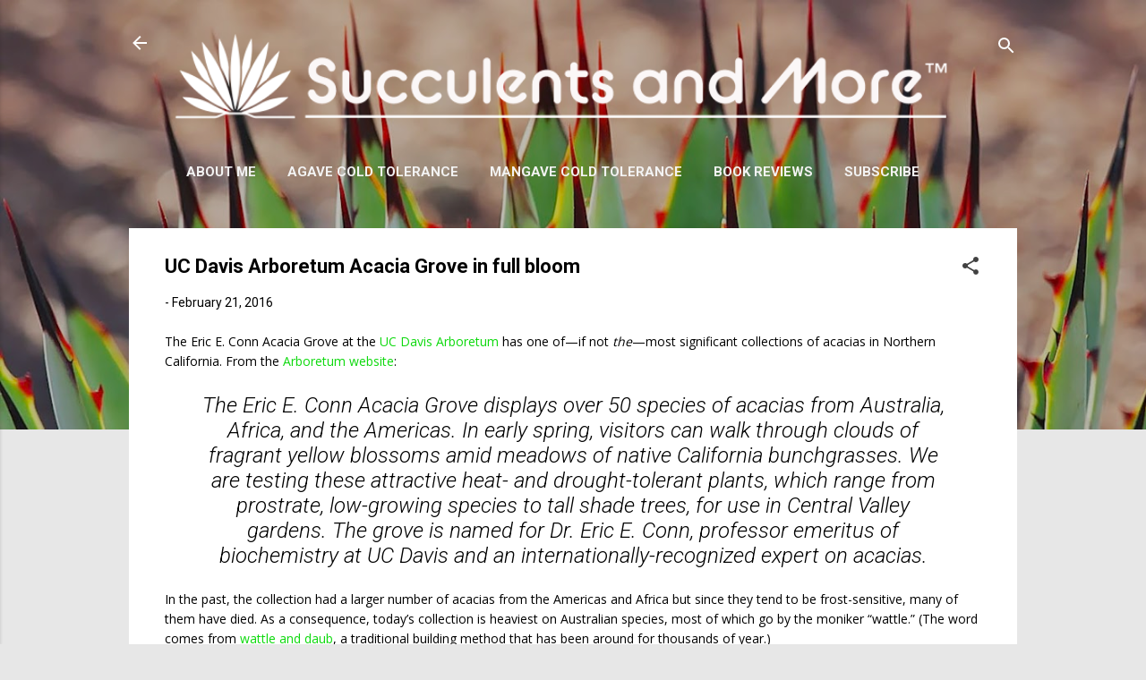

--- FILE ---
content_type: text/html; charset=UTF-8
request_url: https://www.succulentsandmore.com/2016/02/uc-davis-arboretum-acacia-grove-in-full.html
body_size: 60893
content:
<!DOCTYPE html>
<html dir='ltr' lang='en' xmlns='http://www.w3.org/1999/xhtml' xmlns:b='http://www.google.com/2005/gml/b' xmlns:data='http://www.google.com/2005/gml/data' xmlns:expr='http://www.google.com/2005/gml/expr'>
<head>
<meta content='width=device-width, initial-scale=1' name='viewport'/>
<title>UC Davis Arboretum Acacia Grove in full bloom</title>
<meta content='text/html; charset=UTF-8' http-equiv='Content-Type'/>
<!-- Chrome, Firefox OS and Opera -->
<meta content='#e7e7e7' name='theme-color'/>
<!-- Windows Phone -->
<meta content='#e7e7e7' name='msapplication-navbutton-color'/>
<meta content='blogger' name='generator'/>
<link href='https://www.succulentsandmore.com/favicon.ico' rel='icon' type='image/x-icon'/>
<link href='https://www.succulentsandmore.com/2016/02/uc-davis-arboretum-acacia-grove-in-full.html' rel='canonical'/>
<link rel="alternate" type="application/atom+xml" title="Succulents and More&#8482; - Atom" href="https://www.succulentsandmore.com/feeds/posts/default" />
<link rel="alternate" type="application/rss+xml" title="Succulents and More&#8482; - RSS" href="https://www.succulentsandmore.com/feeds/posts/default?alt=rss" />
<link rel="service.post" type="application/atom+xml" title="Succulents and More&#8482; - Atom" href="https://www.blogger.com/feeds/1615100786320943903/posts/default" />

<link rel="alternate" type="application/atom+xml" title="Succulents and More&#8482; - Atom" href="https://www.succulentsandmore.com/feeds/8539413890555415451/comments/default" />
<!--Can't find substitution for tag [blog.ieCssRetrofitLinks]-->
<link href='https://blogger.googleusercontent.com/img/b/R29vZ2xl/AVvXsEgbJmRbLcJP-WDIJt0Ay6eW-vXVB-qjb0sTrQsaSmjmhsZYlCf8d_vJuwl1QKUqgD01kwel8vha_cfYdDkAKD6wfGs4WdJZklDAFiimuoI5hyphenhyphenyyEMZ1c_ubMZQSv3MI_tWxroUvZ2Kt7cI/?imgmax=800' rel='image_src'/>
<meta content='https://www.succulentsandmore.com/2016/02/uc-davis-arboretum-acacia-grove-in-full.html' property='og:url'/>
<meta content='UC Davis Arboretum Acacia Grove in full bloom' property='og:title'/>
<meta content='A blog about water-wise gardening with succulents and plants from Mediterranean climates around the world. Garden visits, book reviews, too.' property='og:description'/>
<meta content='https://blogger.googleusercontent.com/img/b/R29vZ2xl/AVvXsEgbJmRbLcJP-WDIJt0Ay6eW-vXVB-qjb0sTrQsaSmjmhsZYlCf8d_vJuwl1QKUqgD01kwel8vha_cfYdDkAKD6wfGs4WdJZklDAFiimuoI5hyphenhyphenyyEMZ1c_ubMZQSv3MI_tWxroUvZ2Kt7cI/w1200-h630-p-k-no-nu/?imgmax=800' property='og:image'/>
<style type='text/css'>@font-face{font-family:'Damion';font-style:normal;font-weight:400;font-display:swap;src:url(//fonts.gstatic.com/s/damion/v15/hv-XlzJ3KEUe_YZkZGw2EzJwV9J-.woff2)format('woff2');unicode-range:U+0100-02BA,U+02BD-02C5,U+02C7-02CC,U+02CE-02D7,U+02DD-02FF,U+0304,U+0308,U+0329,U+1D00-1DBF,U+1E00-1E9F,U+1EF2-1EFF,U+2020,U+20A0-20AB,U+20AD-20C0,U+2113,U+2C60-2C7F,U+A720-A7FF;}@font-face{font-family:'Damion';font-style:normal;font-weight:400;font-display:swap;src:url(//fonts.gstatic.com/s/damion/v15/hv-XlzJ3KEUe_YZkamw2EzJwVw.woff2)format('woff2');unicode-range:U+0000-00FF,U+0131,U+0152-0153,U+02BB-02BC,U+02C6,U+02DA,U+02DC,U+0304,U+0308,U+0329,U+2000-206F,U+20AC,U+2122,U+2191,U+2193,U+2212,U+2215,U+FEFF,U+FFFD;}@font-face{font-family:'Josefin Sans';font-style:normal;font-weight:700;font-display:swap;src:url(//fonts.gstatic.com/s/josefinsans/v34/Qw3PZQNVED7rKGKxtqIqX5E-AVSJrOCfjY46_N_XbMlhLybpUVzEEaq2.woff2)format('woff2');unicode-range:U+0102-0103,U+0110-0111,U+0128-0129,U+0168-0169,U+01A0-01A1,U+01AF-01B0,U+0300-0301,U+0303-0304,U+0308-0309,U+0323,U+0329,U+1EA0-1EF9,U+20AB;}@font-face{font-family:'Josefin Sans';font-style:normal;font-weight:700;font-display:swap;src:url(//fonts.gstatic.com/s/josefinsans/v34/Qw3PZQNVED7rKGKxtqIqX5E-AVSJrOCfjY46_N_XbMhhLybpUVzEEaq2.woff2)format('woff2');unicode-range:U+0100-02BA,U+02BD-02C5,U+02C7-02CC,U+02CE-02D7,U+02DD-02FF,U+0304,U+0308,U+0329,U+1D00-1DBF,U+1E00-1E9F,U+1EF2-1EFF,U+2020,U+20A0-20AB,U+20AD-20C0,U+2113,U+2C60-2C7F,U+A720-A7FF;}@font-face{font-family:'Josefin Sans';font-style:normal;font-weight:700;font-display:swap;src:url(//fonts.gstatic.com/s/josefinsans/v34/Qw3PZQNVED7rKGKxtqIqX5E-AVSJrOCfjY46_N_XbMZhLybpUVzEEQ.woff2)format('woff2');unicode-range:U+0000-00FF,U+0131,U+0152-0153,U+02BB-02BC,U+02C6,U+02DA,U+02DC,U+0304,U+0308,U+0329,U+2000-206F,U+20AC,U+2122,U+2191,U+2193,U+2212,U+2215,U+FEFF,U+FFFD;}@font-face{font-family:'Open Sans';font-style:normal;font-weight:400;font-stretch:100%;font-display:swap;src:url(//fonts.gstatic.com/s/opensans/v44/memSYaGs126MiZpBA-UvWbX2vVnXBbObj2OVZyOOSr4dVJWUgsjZ0B4taVIUwaEQbjB_mQ.woff2)format('woff2');unicode-range:U+0460-052F,U+1C80-1C8A,U+20B4,U+2DE0-2DFF,U+A640-A69F,U+FE2E-FE2F;}@font-face{font-family:'Open Sans';font-style:normal;font-weight:400;font-stretch:100%;font-display:swap;src:url(//fonts.gstatic.com/s/opensans/v44/memSYaGs126MiZpBA-UvWbX2vVnXBbObj2OVZyOOSr4dVJWUgsjZ0B4kaVIUwaEQbjB_mQ.woff2)format('woff2');unicode-range:U+0301,U+0400-045F,U+0490-0491,U+04B0-04B1,U+2116;}@font-face{font-family:'Open Sans';font-style:normal;font-weight:400;font-stretch:100%;font-display:swap;src:url(//fonts.gstatic.com/s/opensans/v44/memSYaGs126MiZpBA-UvWbX2vVnXBbObj2OVZyOOSr4dVJWUgsjZ0B4saVIUwaEQbjB_mQ.woff2)format('woff2');unicode-range:U+1F00-1FFF;}@font-face{font-family:'Open Sans';font-style:normal;font-weight:400;font-stretch:100%;font-display:swap;src:url(//fonts.gstatic.com/s/opensans/v44/memSYaGs126MiZpBA-UvWbX2vVnXBbObj2OVZyOOSr4dVJWUgsjZ0B4jaVIUwaEQbjB_mQ.woff2)format('woff2');unicode-range:U+0370-0377,U+037A-037F,U+0384-038A,U+038C,U+038E-03A1,U+03A3-03FF;}@font-face{font-family:'Open Sans';font-style:normal;font-weight:400;font-stretch:100%;font-display:swap;src:url(//fonts.gstatic.com/s/opensans/v44/memSYaGs126MiZpBA-UvWbX2vVnXBbObj2OVZyOOSr4dVJWUgsjZ0B4iaVIUwaEQbjB_mQ.woff2)format('woff2');unicode-range:U+0307-0308,U+0590-05FF,U+200C-2010,U+20AA,U+25CC,U+FB1D-FB4F;}@font-face{font-family:'Open Sans';font-style:normal;font-weight:400;font-stretch:100%;font-display:swap;src:url(//fonts.gstatic.com/s/opensans/v44/memSYaGs126MiZpBA-UvWbX2vVnXBbObj2OVZyOOSr4dVJWUgsjZ0B5caVIUwaEQbjB_mQ.woff2)format('woff2');unicode-range:U+0302-0303,U+0305,U+0307-0308,U+0310,U+0312,U+0315,U+031A,U+0326-0327,U+032C,U+032F-0330,U+0332-0333,U+0338,U+033A,U+0346,U+034D,U+0391-03A1,U+03A3-03A9,U+03B1-03C9,U+03D1,U+03D5-03D6,U+03F0-03F1,U+03F4-03F5,U+2016-2017,U+2034-2038,U+203C,U+2040,U+2043,U+2047,U+2050,U+2057,U+205F,U+2070-2071,U+2074-208E,U+2090-209C,U+20D0-20DC,U+20E1,U+20E5-20EF,U+2100-2112,U+2114-2115,U+2117-2121,U+2123-214F,U+2190,U+2192,U+2194-21AE,U+21B0-21E5,U+21F1-21F2,U+21F4-2211,U+2213-2214,U+2216-22FF,U+2308-230B,U+2310,U+2319,U+231C-2321,U+2336-237A,U+237C,U+2395,U+239B-23B7,U+23D0,U+23DC-23E1,U+2474-2475,U+25AF,U+25B3,U+25B7,U+25BD,U+25C1,U+25CA,U+25CC,U+25FB,U+266D-266F,U+27C0-27FF,U+2900-2AFF,U+2B0E-2B11,U+2B30-2B4C,U+2BFE,U+3030,U+FF5B,U+FF5D,U+1D400-1D7FF,U+1EE00-1EEFF;}@font-face{font-family:'Open Sans';font-style:normal;font-weight:400;font-stretch:100%;font-display:swap;src:url(//fonts.gstatic.com/s/opensans/v44/memSYaGs126MiZpBA-UvWbX2vVnXBbObj2OVZyOOSr4dVJWUgsjZ0B5OaVIUwaEQbjB_mQ.woff2)format('woff2');unicode-range:U+0001-000C,U+000E-001F,U+007F-009F,U+20DD-20E0,U+20E2-20E4,U+2150-218F,U+2190,U+2192,U+2194-2199,U+21AF,U+21E6-21F0,U+21F3,U+2218-2219,U+2299,U+22C4-22C6,U+2300-243F,U+2440-244A,U+2460-24FF,U+25A0-27BF,U+2800-28FF,U+2921-2922,U+2981,U+29BF,U+29EB,U+2B00-2BFF,U+4DC0-4DFF,U+FFF9-FFFB,U+10140-1018E,U+10190-1019C,U+101A0,U+101D0-101FD,U+102E0-102FB,U+10E60-10E7E,U+1D2C0-1D2D3,U+1D2E0-1D37F,U+1F000-1F0FF,U+1F100-1F1AD,U+1F1E6-1F1FF,U+1F30D-1F30F,U+1F315,U+1F31C,U+1F31E,U+1F320-1F32C,U+1F336,U+1F378,U+1F37D,U+1F382,U+1F393-1F39F,U+1F3A7-1F3A8,U+1F3AC-1F3AF,U+1F3C2,U+1F3C4-1F3C6,U+1F3CA-1F3CE,U+1F3D4-1F3E0,U+1F3ED,U+1F3F1-1F3F3,U+1F3F5-1F3F7,U+1F408,U+1F415,U+1F41F,U+1F426,U+1F43F,U+1F441-1F442,U+1F444,U+1F446-1F449,U+1F44C-1F44E,U+1F453,U+1F46A,U+1F47D,U+1F4A3,U+1F4B0,U+1F4B3,U+1F4B9,U+1F4BB,U+1F4BF,U+1F4C8-1F4CB,U+1F4D6,U+1F4DA,U+1F4DF,U+1F4E3-1F4E6,U+1F4EA-1F4ED,U+1F4F7,U+1F4F9-1F4FB,U+1F4FD-1F4FE,U+1F503,U+1F507-1F50B,U+1F50D,U+1F512-1F513,U+1F53E-1F54A,U+1F54F-1F5FA,U+1F610,U+1F650-1F67F,U+1F687,U+1F68D,U+1F691,U+1F694,U+1F698,U+1F6AD,U+1F6B2,U+1F6B9-1F6BA,U+1F6BC,U+1F6C6-1F6CF,U+1F6D3-1F6D7,U+1F6E0-1F6EA,U+1F6F0-1F6F3,U+1F6F7-1F6FC,U+1F700-1F7FF,U+1F800-1F80B,U+1F810-1F847,U+1F850-1F859,U+1F860-1F887,U+1F890-1F8AD,U+1F8B0-1F8BB,U+1F8C0-1F8C1,U+1F900-1F90B,U+1F93B,U+1F946,U+1F984,U+1F996,U+1F9E9,U+1FA00-1FA6F,U+1FA70-1FA7C,U+1FA80-1FA89,U+1FA8F-1FAC6,U+1FACE-1FADC,U+1FADF-1FAE9,U+1FAF0-1FAF8,U+1FB00-1FBFF;}@font-face{font-family:'Open Sans';font-style:normal;font-weight:400;font-stretch:100%;font-display:swap;src:url(//fonts.gstatic.com/s/opensans/v44/memSYaGs126MiZpBA-UvWbX2vVnXBbObj2OVZyOOSr4dVJWUgsjZ0B4vaVIUwaEQbjB_mQ.woff2)format('woff2');unicode-range:U+0102-0103,U+0110-0111,U+0128-0129,U+0168-0169,U+01A0-01A1,U+01AF-01B0,U+0300-0301,U+0303-0304,U+0308-0309,U+0323,U+0329,U+1EA0-1EF9,U+20AB;}@font-face{font-family:'Open Sans';font-style:normal;font-weight:400;font-stretch:100%;font-display:swap;src:url(//fonts.gstatic.com/s/opensans/v44/memSYaGs126MiZpBA-UvWbX2vVnXBbObj2OVZyOOSr4dVJWUgsjZ0B4uaVIUwaEQbjB_mQ.woff2)format('woff2');unicode-range:U+0100-02BA,U+02BD-02C5,U+02C7-02CC,U+02CE-02D7,U+02DD-02FF,U+0304,U+0308,U+0329,U+1D00-1DBF,U+1E00-1E9F,U+1EF2-1EFF,U+2020,U+20A0-20AB,U+20AD-20C0,U+2113,U+2C60-2C7F,U+A720-A7FF;}@font-face{font-family:'Open Sans';font-style:normal;font-weight:400;font-stretch:100%;font-display:swap;src:url(//fonts.gstatic.com/s/opensans/v44/memSYaGs126MiZpBA-UvWbX2vVnXBbObj2OVZyOOSr4dVJWUgsjZ0B4gaVIUwaEQbjA.woff2)format('woff2');unicode-range:U+0000-00FF,U+0131,U+0152-0153,U+02BB-02BC,U+02C6,U+02DA,U+02DC,U+0304,U+0308,U+0329,U+2000-206F,U+20AC,U+2122,U+2191,U+2193,U+2212,U+2215,U+FEFF,U+FFFD;}@font-face{font-family:'Playfair Display';font-style:normal;font-weight:900;font-display:swap;src:url(//fonts.gstatic.com/s/playfairdisplay/v40/nuFvD-vYSZviVYUb_rj3ij__anPXJzDwcbmjWBN2PKfsunDTbtPK-F2qC0usEw.woff2)format('woff2');unicode-range:U+0301,U+0400-045F,U+0490-0491,U+04B0-04B1,U+2116;}@font-face{font-family:'Playfair Display';font-style:normal;font-weight:900;font-display:swap;src:url(//fonts.gstatic.com/s/playfairdisplay/v40/nuFvD-vYSZviVYUb_rj3ij__anPXJzDwcbmjWBN2PKfsunDYbtPK-F2qC0usEw.woff2)format('woff2');unicode-range:U+0102-0103,U+0110-0111,U+0128-0129,U+0168-0169,U+01A0-01A1,U+01AF-01B0,U+0300-0301,U+0303-0304,U+0308-0309,U+0323,U+0329,U+1EA0-1EF9,U+20AB;}@font-face{font-family:'Playfair Display';font-style:normal;font-weight:900;font-display:swap;src:url(//fonts.gstatic.com/s/playfairdisplay/v40/nuFvD-vYSZviVYUb_rj3ij__anPXJzDwcbmjWBN2PKfsunDZbtPK-F2qC0usEw.woff2)format('woff2');unicode-range:U+0100-02BA,U+02BD-02C5,U+02C7-02CC,U+02CE-02D7,U+02DD-02FF,U+0304,U+0308,U+0329,U+1D00-1DBF,U+1E00-1E9F,U+1EF2-1EFF,U+2020,U+20A0-20AB,U+20AD-20C0,U+2113,U+2C60-2C7F,U+A720-A7FF;}@font-face{font-family:'Playfair Display';font-style:normal;font-weight:900;font-display:swap;src:url(//fonts.gstatic.com/s/playfairdisplay/v40/nuFvD-vYSZviVYUb_rj3ij__anPXJzDwcbmjWBN2PKfsunDXbtPK-F2qC0s.woff2)format('woff2');unicode-range:U+0000-00FF,U+0131,U+0152-0153,U+02BB-02BC,U+02C6,U+02DA,U+02DC,U+0304,U+0308,U+0329,U+2000-206F,U+20AC,U+2122,U+2191,U+2193,U+2212,U+2215,U+FEFF,U+FFFD;}@font-face{font-family:'Roboto';font-style:italic;font-weight:300;font-stretch:100%;font-display:swap;src:url(//fonts.gstatic.com/s/roboto/v50/KFOKCnqEu92Fr1Mu53ZEC9_Vu3r1gIhOszmOClHrs6ljXfMMLt_QuAX-k3Yi128m0kN2.woff2)format('woff2');unicode-range:U+0460-052F,U+1C80-1C8A,U+20B4,U+2DE0-2DFF,U+A640-A69F,U+FE2E-FE2F;}@font-face{font-family:'Roboto';font-style:italic;font-weight:300;font-stretch:100%;font-display:swap;src:url(//fonts.gstatic.com/s/roboto/v50/KFOKCnqEu92Fr1Mu53ZEC9_Vu3r1gIhOszmOClHrs6ljXfMMLt_QuAz-k3Yi128m0kN2.woff2)format('woff2');unicode-range:U+0301,U+0400-045F,U+0490-0491,U+04B0-04B1,U+2116;}@font-face{font-family:'Roboto';font-style:italic;font-weight:300;font-stretch:100%;font-display:swap;src:url(//fonts.gstatic.com/s/roboto/v50/KFOKCnqEu92Fr1Mu53ZEC9_Vu3r1gIhOszmOClHrs6ljXfMMLt_QuAT-k3Yi128m0kN2.woff2)format('woff2');unicode-range:U+1F00-1FFF;}@font-face{font-family:'Roboto';font-style:italic;font-weight:300;font-stretch:100%;font-display:swap;src:url(//fonts.gstatic.com/s/roboto/v50/KFOKCnqEu92Fr1Mu53ZEC9_Vu3r1gIhOszmOClHrs6ljXfMMLt_QuAv-k3Yi128m0kN2.woff2)format('woff2');unicode-range:U+0370-0377,U+037A-037F,U+0384-038A,U+038C,U+038E-03A1,U+03A3-03FF;}@font-face{font-family:'Roboto';font-style:italic;font-weight:300;font-stretch:100%;font-display:swap;src:url(//fonts.gstatic.com/s/roboto/v50/KFOKCnqEu92Fr1Mu53ZEC9_Vu3r1gIhOszmOClHrs6ljXfMMLt_QuHT-k3Yi128m0kN2.woff2)format('woff2');unicode-range:U+0302-0303,U+0305,U+0307-0308,U+0310,U+0312,U+0315,U+031A,U+0326-0327,U+032C,U+032F-0330,U+0332-0333,U+0338,U+033A,U+0346,U+034D,U+0391-03A1,U+03A3-03A9,U+03B1-03C9,U+03D1,U+03D5-03D6,U+03F0-03F1,U+03F4-03F5,U+2016-2017,U+2034-2038,U+203C,U+2040,U+2043,U+2047,U+2050,U+2057,U+205F,U+2070-2071,U+2074-208E,U+2090-209C,U+20D0-20DC,U+20E1,U+20E5-20EF,U+2100-2112,U+2114-2115,U+2117-2121,U+2123-214F,U+2190,U+2192,U+2194-21AE,U+21B0-21E5,U+21F1-21F2,U+21F4-2211,U+2213-2214,U+2216-22FF,U+2308-230B,U+2310,U+2319,U+231C-2321,U+2336-237A,U+237C,U+2395,U+239B-23B7,U+23D0,U+23DC-23E1,U+2474-2475,U+25AF,U+25B3,U+25B7,U+25BD,U+25C1,U+25CA,U+25CC,U+25FB,U+266D-266F,U+27C0-27FF,U+2900-2AFF,U+2B0E-2B11,U+2B30-2B4C,U+2BFE,U+3030,U+FF5B,U+FF5D,U+1D400-1D7FF,U+1EE00-1EEFF;}@font-face{font-family:'Roboto';font-style:italic;font-weight:300;font-stretch:100%;font-display:swap;src:url(//fonts.gstatic.com/s/roboto/v50/KFOKCnqEu92Fr1Mu53ZEC9_Vu3r1gIhOszmOClHrs6ljXfMMLt_QuGb-k3Yi128m0kN2.woff2)format('woff2');unicode-range:U+0001-000C,U+000E-001F,U+007F-009F,U+20DD-20E0,U+20E2-20E4,U+2150-218F,U+2190,U+2192,U+2194-2199,U+21AF,U+21E6-21F0,U+21F3,U+2218-2219,U+2299,U+22C4-22C6,U+2300-243F,U+2440-244A,U+2460-24FF,U+25A0-27BF,U+2800-28FF,U+2921-2922,U+2981,U+29BF,U+29EB,U+2B00-2BFF,U+4DC0-4DFF,U+FFF9-FFFB,U+10140-1018E,U+10190-1019C,U+101A0,U+101D0-101FD,U+102E0-102FB,U+10E60-10E7E,U+1D2C0-1D2D3,U+1D2E0-1D37F,U+1F000-1F0FF,U+1F100-1F1AD,U+1F1E6-1F1FF,U+1F30D-1F30F,U+1F315,U+1F31C,U+1F31E,U+1F320-1F32C,U+1F336,U+1F378,U+1F37D,U+1F382,U+1F393-1F39F,U+1F3A7-1F3A8,U+1F3AC-1F3AF,U+1F3C2,U+1F3C4-1F3C6,U+1F3CA-1F3CE,U+1F3D4-1F3E0,U+1F3ED,U+1F3F1-1F3F3,U+1F3F5-1F3F7,U+1F408,U+1F415,U+1F41F,U+1F426,U+1F43F,U+1F441-1F442,U+1F444,U+1F446-1F449,U+1F44C-1F44E,U+1F453,U+1F46A,U+1F47D,U+1F4A3,U+1F4B0,U+1F4B3,U+1F4B9,U+1F4BB,U+1F4BF,U+1F4C8-1F4CB,U+1F4D6,U+1F4DA,U+1F4DF,U+1F4E3-1F4E6,U+1F4EA-1F4ED,U+1F4F7,U+1F4F9-1F4FB,U+1F4FD-1F4FE,U+1F503,U+1F507-1F50B,U+1F50D,U+1F512-1F513,U+1F53E-1F54A,U+1F54F-1F5FA,U+1F610,U+1F650-1F67F,U+1F687,U+1F68D,U+1F691,U+1F694,U+1F698,U+1F6AD,U+1F6B2,U+1F6B9-1F6BA,U+1F6BC,U+1F6C6-1F6CF,U+1F6D3-1F6D7,U+1F6E0-1F6EA,U+1F6F0-1F6F3,U+1F6F7-1F6FC,U+1F700-1F7FF,U+1F800-1F80B,U+1F810-1F847,U+1F850-1F859,U+1F860-1F887,U+1F890-1F8AD,U+1F8B0-1F8BB,U+1F8C0-1F8C1,U+1F900-1F90B,U+1F93B,U+1F946,U+1F984,U+1F996,U+1F9E9,U+1FA00-1FA6F,U+1FA70-1FA7C,U+1FA80-1FA89,U+1FA8F-1FAC6,U+1FACE-1FADC,U+1FADF-1FAE9,U+1FAF0-1FAF8,U+1FB00-1FBFF;}@font-face{font-family:'Roboto';font-style:italic;font-weight:300;font-stretch:100%;font-display:swap;src:url(//fonts.gstatic.com/s/roboto/v50/KFOKCnqEu92Fr1Mu53ZEC9_Vu3r1gIhOszmOClHrs6ljXfMMLt_QuAf-k3Yi128m0kN2.woff2)format('woff2');unicode-range:U+0102-0103,U+0110-0111,U+0128-0129,U+0168-0169,U+01A0-01A1,U+01AF-01B0,U+0300-0301,U+0303-0304,U+0308-0309,U+0323,U+0329,U+1EA0-1EF9,U+20AB;}@font-face{font-family:'Roboto';font-style:italic;font-weight:300;font-stretch:100%;font-display:swap;src:url(//fonts.gstatic.com/s/roboto/v50/KFOKCnqEu92Fr1Mu53ZEC9_Vu3r1gIhOszmOClHrs6ljXfMMLt_QuAb-k3Yi128m0kN2.woff2)format('woff2');unicode-range:U+0100-02BA,U+02BD-02C5,U+02C7-02CC,U+02CE-02D7,U+02DD-02FF,U+0304,U+0308,U+0329,U+1D00-1DBF,U+1E00-1E9F,U+1EF2-1EFF,U+2020,U+20A0-20AB,U+20AD-20C0,U+2113,U+2C60-2C7F,U+A720-A7FF;}@font-face{font-family:'Roboto';font-style:italic;font-weight:300;font-stretch:100%;font-display:swap;src:url(//fonts.gstatic.com/s/roboto/v50/KFOKCnqEu92Fr1Mu53ZEC9_Vu3r1gIhOszmOClHrs6ljXfMMLt_QuAj-k3Yi128m0g.woff2)format('woff2');unicode-range:U+0000-00FF,U+0131,U+0152-0153,U+02BB-02BC,U+02C6,U+02DA,U+02DC,U+0304,U+0308,U+0329,U+2000-206F,U+20AC,U+2122,U+2191,U+2193,U+2212,U+2215,U+FEFF,U+FFFD;}@font-face{font-family:'Roboto';font-style:normal;font-weight:400;font-stretch:100%;font-display:swap;src:url(//fonts.gstatic.com/s/roboto/v50/KFO7CnqEu92Fr1ME7kSn66aGLdTylUAMa3GUBHMdazTgWw.woff2)format('woff2');unicode-range:U+0460-052F,U+1C80-1C8A,U+20B4,U+2DE0-2DFF,U+A640-A69F,U+FE2E-FE2F;}@font-face{font-family:'Roboto';font-style:normal;font-weight:400;font-stretch:100%;font-display:swap;src:url(//fonts.gstatic.com/s/roboto/v50/KFO7CnqEu92Fr1ME7kSn66aGLdTylUAMa3iUBHMdazTgWw.woff2)format('woff2');unicode-range:U+0301,U+0400-045F,U+0490-0491,U+04B0-04B1,U+2116;}@font-face{font-family:'Roboto';font-style:normal;font-weight:400;font-stretch:100%;font-display:swap;src:url(//fonts.gstatic.com/s/roboto/v50/KFO7CnqEu92Fr1ME7kSn66aGLdTylUAMa3CUBHMdazTgWw.woff2)format('woff2');unicode-range:U+1F00-1FFF;}@font-face{font-family:'Roboto';font-style:normal;font-weight:400;font-stretch:100%;font-display:swap;src:url(//fonts.gstatic.com/s/roboto/v50/KFO7CnqEu92Fr1ME7kSn66aGLdTylUAMa3-UBHMdazTgWw.woff2)format('woff2');unicode-range:U+0370-0377,U+037A-037F,U+0384-038A,U+038C,U+038E-03A1,U+03A3-03FF;}@font-face{font-family:'Roboto';font-style:normal;font-weight:400;font-stretch:100%;font-display:swap;src:url(//fonts.gstatic.com/s/roboto/v50/KFO7CnqEu92Fr1ME7kSn66aGLdTylUAMawCUBHMdazTgWw.woff2)format('woff2');unicode-range:U+0302-0303,U+0305,U+0307-0308,U+0310,U+0312,U+0315,U+031A,U+0326-0327,U+032C,U+032F-0330,U+0332-0333,U+0338,U+033A,U+0346,U+034D,U+0391-03A1,U+03A3-03A9,U+03B1-03C9,U+03D1,U+03D5-03D6,U+03F0-03F1,U+03F4-03F5,U+2016-2017,U+2034-2038,U+203C,U+2040,U+2043,U+2047,U+2050,U+2057,U+205F,U+2070-2071,U+2074-208E,U+2090-209C,U+20D0-20DC,U+20E1,U+20E5-20EF,U+2100-2112,U+2114-2115,U+2117-2121,U+2123-214F,U+2190,U+2192,U+2194-21AE,U+21B0-21E5,U+21F1-21F2,U+21F4-2211,U+2213-2214,U+2216-22FF,U+2308-230B,U+2310,U+2319,U+231C-2321,U+2336-237A,U+237C,U+2395,U+239B-23B7,U+23D0,U+23DC-23E1,U+2474-2475,U+25AF,U+25B3,U+25B7,U+25BD,U+25C1,U+25CA,U+25CC,U+25FB,U+266D-266F,U+27C0-27FF,U+2900-2AFF,U+2B0E-2B11,U+2B30-2B4C,U+2BFE,U+3030,U+FF5B,U+FF5D,U+1D400-1D7FF,U+1EE00-1EEFF;}@font-face{font-family:'Roboto';font-style:normal;font-weight:400;font-stretch:100%;font-display:swap;src:url(//fonts.gstatic.com/s/roboto/v50/KFO7CnqEu92Fr1ME7kSn66aGLdTylUAMaxKUBHMdazTgWw.woff2)format('woff2');unicode-range:U+0001-000C,U+000E-001F,U+007F-009F,U+20DD-20E0,U+20E2-20E4,U+2150-218F,U+2190,U+2192,U+2194-2199,U+21AF,U+21E6-21F0,U+21F3,U+2218-2219,U+2299,U+22C4-22C6,U+2300-243F,U+2440-244A,U+2460-24FF,U+25A0-27BF,U+2800-28FF,U+2921-2922,U+2981,U+29BF,U+29EB,U+2B00-2BFF,U+4DC0-4DFF,U+FFF9-FFFB,U+10140-1018E,U+10190-1019C,U+101A0,U+101D0-101FD,U+102E0-102FB,U+10E60-10E7E,U+1D2C0-1D2D3,U+1D2E0-1D37F,U+1F000-1F0FF,U+1F100-1F1AD,U+1F1E6-1F1FF,U+1F30D-1F30F,U+1F315,U+1F31C,U+1F31E,U+1F320-1F32C,U+1F336,U+1F378,U+1F37D,U+1F382,U+1F393-1F39F,U+1F3A7-1F3A8,U+1F3AC-1F3AF,U+1F3C2,U+1F3C4-1F3C6,U+1F3CA-1F3CE,U+1F3D4-1F3E0,U+1F3ED,U+1F3F1-1F3F3,U+1F3F5-1F3F7,U+1F408,U+1F415,U+1F41F,U+1F426,U+1F43F,U+1F441-1F442,U+1F444,U+1F446-1F449,U+1F44C-1F44E,U+1F453,U+1F46A,U+1F47D,U+1F4A3,U+1F4B0,U+1F4B3,U+1F4B9,U+1F4BB,U+1F4BF,U+1F4C8-1F4CB,U+1F4D6,U+1F4DA,U+1F4DF,U+1F4E3-1F4E6,U+1F4EA-1F4ED,U+1F4F7,U+1F4F9-1F4FB,U+1F4FD-1F4FE,U+1F503,U+1F507-1F50B,U+1F50D,U+1F512-1F513,U+1F53E-1F54A,U+1F54F-1F5FA,U+1F610,U+1F650-1F67F,U+1F687,U+1F68D,U+1F691,U+1F694,U+1F698,U+1F6AD,U+1F6B2,U+1F6B9-1F6BA,U+1F6BC,U+1F6C6-1F6CF,U+1F6D3-1F6D7,U+1F6E0-1F6EA,U+1F6F0-1F6F3,U+1F6F7-1F6FC,U+1F700-1F7FF,U+1F800-1F80B,U+1F810-1F847,U+1F850-1F859,U+1F860-1F887,U+1F890-1F8AD,U+1F8B0-1F8BB,U+1F8C0-1F8C1,U+1F900-1F90B,U+1F93B,U+1F946,U+1F984,U+1F996,U+1F9E9,U+1FA00-1FA6F,U+1FA70-1FA7C,U+1FA80-1FA89,U+1FA8F-1FAC6,U+1FACE-1FADC,U+1FADF-1FAE9,U+1FAF0-1FAF8,U+1FB00-1FBFF;}@font-face{font-family:'Roboto';font-style:normal;font-weight:400;font-stretch:100%;font-display:swap;src:url(//fonts.gstatic.com/s/roboto/v50/KFO7CnqEu92Fr1ME7kSn66aGLdTylUAMa3OUBHMdazTgWw.woff2)format('woff2');unicode-range:U+0102-0103,U+0110-0111,U+0128-0129,U+0168-0169,U+01A0-01A1,U+01AF-01B0,U+0300-0301,U+0303-0304,U+0308-0309,U+0323,U+0329,U+1EA0-1EF9,U+20AB;}@font-face{font-family:'Roboto';font-style:normal;font-weight:400;font-stretch:100%;font-display:swap;src:url(//fonts.gstatic.com/s/roboto/v50/KFO7CnqEu92Fr1ME7kSn66aGLdTylUAMa3KUBHMdazTgWw.woff2)format('woff2');unicode-range:U+0100-02BA,U+02BD-02C5,U+02C7-02CC,U+02CE-02D7,U+02DD-02FF,U+0304,U+0308,U+0329,U+1D00-1DBF,U+1E00-1E9F,U+1EF2-1EFF,U+2020,U+20A0-20AB,U+20AD-20C0,U+2113,U+2C60-2C7F,U+A720-A7FF;}@font-face{font-family:'Roboto';font-style:normal;font-weight:400;font-stretch:100%;font-display:swap;src:url(//fonts.gstatic.com/s/roboto/v50/KFO7CnqEu92Fr1ME7kSn66aGLdTylUAMa3yUBHMdazQ.woff2)format('woff2');unicode-range:U+0000-00FF,U+0131,U+0152-0153,U+02BB-02BC,U+02C6,U+02DA,U+02DC,U+0304,U+0308,U+0329,U+2000-206F,U+20AC,U+2122,U+2191,U+2193,U+2212,U+2215,U+FEFF,U+FFFD;}@font-face{font-family:'Roboto';font-style:normal;font-weight:700;font-stretch:100%;font-display:swap;src:url(//fonts.gstatic.com/s/roboto/v50/KFO7CnqEu92Fr1ME7kSn66aGLdTylUAMa3GUBHMdazTgWw.woff2)format('woff2');unicode-range:U+0460-052F,U+1C80-1C8A,U+20B4,U+2DE0-2DFF,U+A640-A69F,U+FE2E-FE2F;}@font-face{font-family:'Roboto';font-style:normal;font-weight:700;font-stretch:100%;font-display:swap;src:url(//fonts.gstatic.com/s/roboto/v50/KFO7CnqEu92Fr1ME7kSn66aGLdTylUAMa3iUBHMdazTgWw.woff2)format('woff2');unicode-range:U+0301,U+0400-045F,U+0490-0491,U+04B0-04B1,U+2116;}@font-face{font-family:'Roboto';font-style:normal;font-weight:700;font-stretch:100%;font-display:swap;src:url(//fonts.gstatic.com/s/roboto/v50/KFO7CnqEu92Fr1ME7kSn66aGLdTylUAMa3CUBHMdazTgWw.woff2)format('woff2');unicode-range:U+1F00-1FFF;}@font-face{font-family:'Roboto';font-style:normal;font-weight:700;font-stretch:100%;font-display:swap;src:url(//fonts.gstatic.com/s/roboto/v50/KFO7CnqEu92Fr1ME7kSn66aGLdTylUAMa3-UBHMdazTgWw.woff2)format('woff2');unicode-range:U+0370-0377,U+037A-037F,U+0384-038A,U+038C,U+038E-03A1,U+03A3-03FF;}@font-face{font-family:'Roboto';font-style:normal;font-weight:700;font-stretch:100%;font-display:swap;src:url(//fonts.gstatic.com/s/roboto/v50/KFO7CnqEu92Fr1ME7kSn66aGLdTylUAMawCUBHMdazTgWw.woff2)format('woff2');unicode-range:U+0302-0303,U+0305,U+0307-0308,U+0310,U+0312,U+0315,U+031A,U+0326-0327,U+032C,U+032F-0330,U+0332-0333,U+0338,U+033A,U+0346,U+034D,U+0391-03A1,U+03A3-03A9,U+03B1-03C9,U+03D1,U+03D5-03D6,U+03F0-03F1,U+03F4-03F5,U+2016-2017,U+2034-2038,U+203C,U+2040,U+2043,U+2047,U+2050,U+2057,U+205F,U+2070-2071,U+2074-208E,U+2090-209C,U+20D0-20DC,U+20E1,U+20E5-20EF,U+2100-2112,U+2114-2115,U+2117-2121,U+2123-214F,U+2190,U+2192,U+2194-21AE,U+21B0-21E5,U+21F1-21F2,U+21F4-2211,U+2213-2214,U+2216-22FF,U+2308-230B,U+2310,U+2319,U+231C-2321,U+2336-237A,U+237C,U+2395,U+239B-23B7,U+23D0,U+23DC-23E1,U+2474-2475,U+25AF,U+25B3,U+25B7,U+25BD,U+25C1,U+25CA,U+25CC,U+25FB,U+266D-266F,U+27C0-27FF,U+2900-2AFF,U+2B0E-2B11,U+2B30-2B4C,U+2BFE,U+3030,U+FF5B,U+FF5D,U+1D400-1D7FF,U+1EE00-1EEFF;}@font-face{font-family:'Roboto';font-style:normal;font-weight:700;font-stretch:100%;font-display:swap;src:url(//fonts.gstatic.com/s/roboto/v50/KFO7CnqEu92Fr1ME7kSn66aGLdTylUAMaxKUBHMdazTgWw.woff2)format('woff2');unicode-range:U+0001-000C,U+000E-001F,U+007F-009F,U+20DD-20E0,U+20E2-20E4,U+2150-218F,U+2190,U+2192,U+2194-2199,U+21AF,U+21E6-21F0,U+21F3,U+2218-2219,U+2299,U+22C4-22C6,U+2300-243F,U+2440-244A,U+2460-24FF,U+25A0-27BF,U+2800-28FF,U+2921-2922,U+2981,U+29BF,U+29EB,U+2B00-2BFF,U+4DC0-4DFF,U+FFF9-FFFB,U+10140-1018E,U+10190-1019C,U+101A0,U+101D0-101FD,U+102E0-102FB,U+10E60-10E7E,U+1D2C0-1D2D3,U+1D2E0-1D37F,U+1F000-1F0FF,U+1F100-1F1AD,U+1F1E6-1F1FF,U+1F30D-1F30F,U+1F315,U+1F31C,U+1F31E,U+1F320-1F32C,U+1F336,U+1F378,U+1F37D,U+1F382,U+1F393-1F39F,U+1F3A7-1F3A8,U+1F3AC-1F3AF,U+1F3C2,U+1F3C4-1F3C6,U+1F3CA-1F3CE,U+1F3D4-1F3E0,U+1F3ED,U+1F3F1-1F3F3,U+1F3F5-1F3F7,U+1F408,U+1F415,U+1F41F,U+1F426,U+1F43F,U+1F441-1F442,U+1F444,U+1F446-1F449,U+1F44C-1F44E,U+1F453,U+1F46A,U+1F47D,U+1F4A3,U+1F4B0,U+1F4B3,U+1F4B9,U+1F4BB,U+1F4BF,U+1F4C8-1F4CB,U+1F4D6,U+1F4DA,U+1F4DF,U+1F4E3-1F4E6,U+1F4EA-1F4ED,U+1F4F7,U+1F4F9-1F4FB,U+1F4FD-1F4FE,U+1F503,U+1F507-1F50B,U+1F50D,U+1F512-1F513,U+1F53E-1F54A,U+1F54F-1F5FA,U+1F610,U+1F650-1F67F,U+1F687,U+1F68D,U+1F691,U+1F694,U+1F698,U+1F6AD,U+1F6B2,U+1F6B9-1F6BA,U+1F6BC,U+1F6C6-1F6CF,U+1F6D3-1F6D7,U+1F6E0-1F6EA,U+1F6F0-1F6F3,U+1F6F7-1F6FC,U+1F700-1F7FF,U+1F800-1F80B,U+1F810-1F847,U+1F850-1F859,U+1F860-1F887,U+1F890-1F8AD,U+1F8B0-1F8BB,U+1F8C0-1F8C1,U+1F900-1F90B,U+1F93B,U+1F946,U+1F984,U+1F996,U+1F9E9,U+1FA00-1FA6F,U+1FA70-1FA7C,U+1FA80-1FA89,U+1FA8F-1FAC6,U+1FACE-1FADC,U+1FADF-1FAE9,U+1FAF0-1FAF8,U+1FB00-1FBFF;}@font-face{font-family:'Roboto';font-style:normal;font-weight:700;font-stretch:100%;font-display:swap;src:url(//fonts.gstatic.com/s/roboto/v50/KFO7CnqEu92Fr1ME7kSn66aGLdTylUAMa3OUBHMdazTgWw.woff2)format('woff2');unicode-range:U+0102-0103,U+0110-0111,U+0128-0129,U+0168-0169,U+01A0-01A1,U+01AF-01B0,U+0300-0301,U+0303-0304,U+0308-0309,U+0323,U+0329,U+1EA0-1EF9,U+20AB;}@font-face{font-family:'Roboto';font-style:normal;font-weight:700;font-stretch:100%;font-display:swap;src:url(//fonts.gstatic.com/s/roboto/v50/KFO7CnqEu92Fr1ME7kSn66aGLdTylUAMa3KUBHMdazTgWw.woff2)format('woff2');unicode-range:U+0100-02BA,U+02BD-02C5,U+02C7-02CC,U+02CE-02D7,U+02DD-02FF,U+0304,U+0308,U+0329,U+1D00-1DBF,U+1E00-1E9F,U+1EF2-1EFF,U+2020,U+20A0-20AB,U+20AD-20C0,U+2113,U+2C60-2C7F,U+A720-A7FF;}@font-face{font-family:'Roboto';font-style:normal;font-weight:700;font-stretch:100%;font-display:swap;src:url(//fonts.gstatic.com/s/roboto/v50/KFO7CnqEu92Fr1ME7kSn66aGLdTylUAMa3yUBHMdazQ.woff2)format('woff2');unicode-range:U+0000-00FF,U+0131,U+0152-0153,U+02BB-02BC,U+02C6,U+02DA,U+02DC,U+0304,U+0308,U+0329,U+2000-206F,U+20AC,U+2122,U+2191,U+2193,U+2212,U+2215,U+FEFF,U+FFFD;}</style>
<style id='page-skin-1' type='text/css'><!--
/*! normalize.css v3.0.1 | MIT License | git.io/normalize */html{font-family:sans-serif;-ms-text-size-adjust:100%;-webkit-text-size-adjust:100%}body{margin:0}article,aside,details,figcaption,figure,footer,header,hgroup,main,nav,section,summary{display:block}audio,canvas,progress,video{display:inline-block;vertical-align:baseline}audio:not([controls]){display:none;height:0}[hidden],template{display:none}a{background:transparent}a:active,a:hover{outline:0}abbr[title]{border-bottom:1px dotted}b,strong{font-weight:bold}dfn{font-style:italic}h1{font-size:2em;margin:.67em 0}mark{background:#ff0;color:#000}small{font-size:80%}sub,sup{font-size:75%;line-height:0;position:relative;vertical-align:baseline}sup{top:-0.5em}sub{bottom:-0.25em}img{border:0}svg:not(:root){overflow:hidden}figure{margin:1em 40px}hr{-moz-box-sizing:content-box;box-sizing:content-box;height:0}pre{overflow:auto}code,kbd,pre,samp{font-family:monospace,monospace;font-size:1em}button,input,optgroup,select,textarea{color:inherit;font:inherit;margin:0}button{overflow:visible}button,select{text-transform:none}button,html input[type="button"],input[type="reset"],input[type="submit"]{-webkit-appearance:button;cursor:pointer}button[disabled],html input[disabled]{cursor:default}button::-moz-focus-inner,input::-moz-focus-inner{border:0;padding:0}input{line-height:normal}input[type="checkbox"],input[type="radio"]{box-sizing:border-box;padding:0}input[type="number"]::-webkit-inner-spin-button,input[type="number"]::-webkit-outer-spin-button{height:auto}input[type="search"]{-webkit-appearance:textfield;-moz-box-sizing:content-box;-webkit-box-sizing:content-box;box-sizing:content-box}input[type="search"]::-webkit-search-cancel-button,input[type="search"]::-webkit-search-decoration{-webkit-appearance:none}fieldset{border:1px solid #c0c0c0;margin:0 2px;padding:.35em .625em .75em}legend{border:0;padding:0}textarea{overflow:auto}optgroup{font-weight:bold}table{border-collapse:collapse;border-spacing:0}td,th{padding:0}
/*!************************************************
* Blogger Template Style
* Name: Contempo
**************************************************/
body{
overflow-wrap:break-word;
word-break:break-word;
word-wrap:break-word
}
.hidden{
display:none
}
.invisible{
visibility:hidden
}
.container::after,.float-container::after{
clear:both;
content:"";
display:table
}
.clearboth{
clear:both
}
#comments .comment .comment-actions,.subscribe-popup .FollowByEmail .follow-by-email-submit,.widget.Profile .profile-link,.widget.Profile .profile-link.visit-profile{
background:0 0;
border:0;
box-shadow:none;
color:#0cd90c;
cursor:pointer;
font-size:14px;
font-weight:700;
outline:0;
text-decoration:none;
text-transform:uppercase;
width:auto
}
.dim-overlay{
background-color:rgba(0,0,0,.54);
height:100vh;
left:0;
position:fixed;
top:0;
width:100%
}
#sharing-dim-overlay{
background-color:transparent
}
input::-ms-clear{
display:none
}
.blogger-logo,.svg-icon-24.blogger-logo{
fill:#ff9800;
opacity:1
}
.loading-spinner-large{
-webkit-animation:mspin-rotate 1.568s infinite linear;
animation:mspin-rotate 1.568s infinite linear;
height:48px;
overflow:hidden;
position:absolute;
width:48px;
z-index:200
}
.loading-spinner-large>div{
-webkit-animation:mspin-revrot 5332ms infinite steps(4);
animation:mspin-revrot 5332ms infinite steps(4)
}
.loading-spinner-large>div>div{
-webkit-animation:mspin-singlecolor-large-film 1333ms infinite steps(81);
animation:mspin-singlecolor-large-film 1333ms infinite steps(81);
background-size:100%;
height:48px;
width:3888px
}
.mspin-black-large>div>div,.mspin-grey_54-large>div>div{
background-image:url(https://www.blogblog.com/indie/mspin_black_large.svg)
}
.mspin-white-large>div>div{
background-image:url(https://www.blogblog.com/indie/mspin_white_large.svg)
}
.mspin-grey_54-large{
opacity:.54
}
@-webkit-keyframes mspin-singlecolor-large-film{
from{
-webkit-transform:translateX(0);
transform:translateX(0)
}
to{
-webkit-transform:translateX(-3888px);
transform:translateX(-3888px)
}
}
@keyframes mspin-singlecolor-large-film{
from{
-webkit-transform:translateX(0);
transform:translateX(0)
}
to{
-webkit-transform:translateX(-3888px);
transform:translateX(-3888px)
}
}
@-webkit-keyframes mspin-rotate{
from{
-webkit-transform:rotate(0);
transform:rotate(0)
}
to{
-webkit-transform:rotate(360deg);
transform:rotate(360deg)
}
}
@keyframes mspin-rotate{
from{
-webkit-transform:rotate(0);
transform:rotate(0)
}
to{
-webkit-transform:rotate(360deg);
transform:rotate(360deg)
}
}
@-webkit-keyframes mspin-revrot{
from{
-webkit-transform:rotate(0);
transform:rotate(0)
}
to{
-webkit-transform:rotate(-360deg);
transform:rotate(-360deg)
}
}
@keyframes mspin-revrot{
from{
-webkit-transform:rotate(0);
transform:rotate(0)
}
to{
-webkit-transform:rotate(-360deg);
transform:rotate(-360deg)
}
}
.skip-navigation{
background-color:#fff;
box-sizing:border-box;
color:#000;
display:block;
height:0;
left:0;
line-height:50px;
overflow:hidden;
padding-top:0;
position:fixed;
text-align:center;
top:0;
-webkit-transition:box-shadow .3s,height .3s,padding-top .3s;
transition:box-shadow .3s,height .3s,padding-top .3s;
width:100%;
z-index:900
}
.skip-navigation:focus{
box-shadow:0 4px 5px 0 rgba(0,0,0,.14),0 1px 10px 0 rgba(0,0,0,.12),0 2px 4px -1px rgba(0,0,0,.2);
height:50px
}
#main{
outline:0
}
.main-heading{
position:absolute;
clip:rect(1px,1px,1px,1px);
padding:0;
border:0;
height:1px;
width:1px;
overflow:hidden
}
.Attribution{
margin-top:1em;
text-align:center
}
.Attribution .blogger img,.Attribution .blogger svg{
vertical-align:bottom
}
.Attribution .blogger img{
margin-right:.5em
}
.Attribution div{
line-height:24px;
margin-top:.5em
}
.Attribution .copyright,.Attribution .image-attribution{
font-size:.7em;
margin-top:1.5em
}
.BLOG_mobile_video_class{
display:none
}
.bg-photo{
background-attachment:scroll!important
}
body .CSS_LIGHTBOX{
z-index:900
}
.extendable .show-less,.extendable .show-more{
border-color:#0cd90c;
color:#0cd90c;
margin-top:8px
}
.extendable .show-less.hidden,.extendable .show-more.hidden{
display:none
}
.inline-ad{
display:none;
max-width:100%;
overflow:hidden
}
.adsbygoogle{
display:block
}
#cookieChoiceInfo{
bottom:0;
top:auto
}
iframe.b-hbp-video{
border:0
}
.post-body img{
max-width:100%
}
.post-body iframe{
max-width:100%
}
.post-body a[imageanchor="1"]{
display:inline-block
}
.byline{
margin-right:1em
}
.byline:last-child{
margin-right:0
}
.link-copied-dialog{
max-width:520px;
outline:0
}
.link-copied-dialog .modal-dialog-buttons{
margin-top:8px
}
.link-copied-dialog .goog-buttonset-default{
background:0 0;
border:0
}
.link-copied-dialog .goog-buttonset-default:focus{
outline:0
}
.paging-control-container{
margin-bottom:16px
}
.paging-control-container .paging-control{
display:inline-block
}
.paging-control-container .comment-range-text::after,.paging-control-container .paging-control{
color:#0cd90c
}
.paging-control-container .comment-range-text,.paging-control-container .paging-control{
margin-right:8px
}
.paging-control-container .comment-range-text::after,.paging-control-container .paging-control::after{
content:"\b7";
cursor:default;
padding-left:8px;
pointer-events:none
}
.paging-control-container .comment-range-text:last-child::after,.paging-control-container .paging-control:last-child::after{
content:none
}
.byline.reactions iframe{
height:20px
}
.b-notification{
color:#000;
background-color:#fff;
border-bottom:solid 1px #000;
box-sizing:border-box;
padding:16px 32px;
text-align:center
}
.b-notification.visible{
-webkit-transition:margin-top .3s cubic-bezier(.4,0,.2,1);
transition:margin-top .3s cubic-bezier(.4,0,.2,1)
}
.b-notification.invisible{
position:absolute
}
.b-notification-close{
position:absolute;
right:8px;
top:8px
}
.no-posts-message{
line-height:40px;
text-align:center
}
@media screen and (max-width:800px){
body.item-view .post-body a[imageanchor="1"][style*="float: left;"],body.item-view .post-body a[imageanchor="1"][style*="float: right;"]{
float:none!important;
clear:none!important
}
body.item-view .post-body a[imageanchor="1"] img{
display:block;
height:auto;
margin:0 auto
}
body.item-view .post-body>.separator:first-child>a[imageanchor="1"]:first-child{
margin-top:20px
}
.post-body a[imageanchor]{
display:block
}
body.item-view .post-body a[imageanchor="1"]{
margin-left:0!important;
margin-right:0!important
}
body.item-view .post-body a[imageanchor="1"]+a[imageanchor="1"]{
margin-top:16px
}
}
.item-control{
display:none
}
#comments{
border-top:1px dashed rgba(0,0,0,.54);
margin-top:20px;
padding:20px
}
#comments .comment-thread ol{
margin:0;
padding-left:0;
padding-left:0
}
#comments .comment .comment-replybox-single,#comments .comment-thread .comment-replies{
margin-left:60px
}
#comments .comment-thread .thread-count{
display:none
}
#comments .comment{
list-style-type:none;
padding:0 0 30px;
position:relative
}
#comments .comment .comment{
padding-bottom:8px
}
.comment .avatar-image-container{
position:absolute
}
.comment .avatar-image-container img{
border-radius:50%
}
.avatar-image-container svg,.comment .avatar-image-container .avatar-icon{
border-radius:50%;
border:solid 1px #414141;
box-sizing:border-box;
fill:#414141;
height:35px;
margin:0;
padding:7px;
width:35px
}
.comment .comment-block{
margin-top:10px;
margin-left:60px;
padding-bottom:0
}
#comments .comment-author-header-wrapper{
margin-left:40px
}
#comments .comment .thread-expanded .comment-block{
padding-bottom:20px
}
#comments .comment .comment-header .user,#comments .comment .comment-header .user a{
color:#000000;
font-style:normal;
font-weight:700
}
#comments .comment .comment-actions{
bottom:0;
margin-bottom:15px;
position:absolute
}
#comments .comment .comment-actions>*{
margin-right:8px
}
#comments .comment .comment-header .datetime{
bottom:0;
color:rgba(0,0,0,.54);
display:inline-block;
font-size:13px;
font-style:italic;
margin-left:8px
}
#comments .comment .comment-footer .comment-timestamp a,#comments .comment .comment-header .datetime a{
color:rgba(0,0,0,.54)
}
#comments .comment .comment-content,.comment .comment-body{
margin-top:12px;
word-break:break-word
}
.comment-body{
margin-bottom:12px
}
#comments.embed[data-num-comments="0"]{
border:0;
margin-top:0;
padding-top:0
}
#comments.embed[data-num-comments="0"] #comment-post-message,#comments.embed[data-num-comments="0"] div.comment-form>p,#comments.embed[data-num-comments="0"] p.comment-footer{
display:none
}
#comment-editor-src{
display:none
}
.comments .comments-content .loadmore.loaded{
max-height:0;
opacity:0;
overflow:hidden
}
.extendable .remaining-items{
height:0;
overflow:hidden;
-webkit-transition:height .3s cubic-bezier(.4,0,.2,1);
transition:height .3s cubic-bezier(.4,0,.2,1)
}
.extendable .remaining-items.expanded{
height:auto
}
.svg-icon-24,.svg-icon-24-button{
cursor:pointer;
height:24px;
width:24px;
min-width:24px
}
.touch-icon{
margin:-12px;
padding:12px
}
.touch-icon:active,.touch-icon:focus{
background-color:rgba(153,153,153,.4);
border-radius:50%
}
svg:not(:root).touch-icon{
overflow:visible
}
html[dir=rtl] .rtl-reversible-icon{
-webkit-transform:scaleX(-1);
-ms-transform:scaleX(-1);
transform:scaleX(-1)
}
.svg-icon-24-button,.touch-icon-button{
background:0 0;
border:0;
margin:0;
outline:0;
padding:0
}
.touch-icon-button .touch-icon:active,.touch-icon-button .touch-icon:focus{
background-color:transparent
}
.touch-icon-button:active .touch-icon,.touch-icon-button:focus .touch-icon{
background-color:rgba(153,153,153,.4);
border-radius:50%
}
.Profile .default-avatar-wrapper .avatar-icon{
border-radius:50%;
border:solid 1px #414141;
box-sizing:border-box;
fill:#414141;
margin:0
}
.Profile .individual .default-avatar-wrapper .avatar-icon{
padding:25px
}
.Profile .individual .avatar-icon,.Profile .individual .profile-img{
height:120px;
width:120px
}
.Profile .team .default-avatar-wrapper .avatar-icon{
padding:8px
}
.Profile .team .avatar-icon,.Profile .team .default-avatar-wrapper,.Profile .team .profile-img{
height:40px;
width:40px
}
.snippet-container{
margin:0;
position:relative;
overflow:hidden
}
.snippet-fade{
bottom:0;
box-sizing:border-box;
position:absolute;
width:96px
}
.snippet-fade{
right:0
}
.snippet-fade:after{
content:"\2026"
}
.snippet-fade:after{
float:right
}
.post-bottom{
-webkit-box-align:center;
-webkit-align-items:center;
-ms-flex-align:center;
align-items:center;
display:-webkit-box;
display:-webkit-flex;
display:-ms-flexbox;
display:flex;
-webkit-flex-wrap:wrap;
-ms-flex-wrap:wrap;
flex-wrap:wrap
}
.post-footer{
-webkit-box-flex:1;
-webkit-flex:1 1 auto;
-ms-flex:1 1 auto;
flex:1 1 auto;
-webkit-flex-wrap:wrap;
-ms-flex-wrap:wrap;
flex-wrap:wrap;
-webkit-box-ordinal-group:2;
-webkit-order:1;
-ms-flex-order:1;
order:1
}
.post-footer>*{
-webkit-box-flex:0;
-webkit-flex:0 1 auto;
-ms-flex:0 1 auto;
flex:0 1 auto
}
.post-footer .byline:last-child{
margin-right:1em
}
.jump-link{
-webkit-box-flex:0;
-webkit-flex:0 0 auto;
-ms-flex:0 0 auto;
flex:0 0 auto;
-webkit-box-ordinal-group:3;
-webkit-order:2;
-ms-flex-order:2;
order:2
}
.centered-top-container.sticky{
left:0;
position:fixed;
right:0;
top:0;
width:auto;
z-index:50;
-webkit-transition-property:opacity,-webkit-transform;
transition-property:opacity,-webkit-transform;
transition-property:transform,opacity;
transition-property:transform,opacity,-webkit-transform;
-webkit-transition-duration:.2s;
transition-duration:.2s;
-webkit-transition-timing-function:cubic-bezier(.4,0,.2,1);
transition-timing-function:cubic-bezier(.4,0,.2,1)
}
.centered-top-placeholder{
display:none
}
.collapsed-header .centered-top-placeholder{
display:block
}
.centered-top-container .Header .replaced h1,.centered-top-placeholder .Header .replaced h1{
display:none
}
.centered-top-container.sticky .Header .replaced h1{
display:block
}
.centered-top-container.sticky .Header .header-widget{
background:0 0
}
.centered-top-container.sticky .Header .header-image-wrapper{
display:none
}
.centered-top-container img,.centered-top-placeholder img{
max-width:100%
}
.collapsible{
-webkit-transition:height .3s cubic-bezier(.4,0,.2,1);
transition:height .3s cubic-bezier(.4,0,.2,1)
}
.collapsible,.collapsible>summary{
display:block;
overflow:hidden
}
.collapsible>:not(summary){
display:none
}
.collapsible[open]>:not(summary){
display:block
}
.collapsible:focus,.collapsible>summary:focus{
outline:0
}
.collapsible>summary{
cursor:pointer;
display:block;
padding:0
}
.collapsible:focus>summary,.collapsible>summary:focus{
background-color:transparent
}
.collapsible>summary::-webkit-details-marker{
display:none
}
.collapsible-title{
-webkit-box-align:center;
-webkit-align-items:center;
-ms-flex-align:center;
align-items:center;
display:-webkit-box;
display:-webkit-flex;
display:-ms-flexbox;
display:flex
}
.collapsible-title .title{
-webkit-box-flex:1;
-webkit-flex:1 1 auto;
-ms-flex:1 1 auto;
flex:1 1 auto;
-webkit-box-ordinal-group:1;
-webkit-order:0;
-ms-flex-order:0;
order:0;
overflow:hidden;
text-overflow:ellipsis;
white-space:nowrap
}
.collapsible-title .chevron-down,.collapsible[open] .collapsible-title .chevron-up{
display:block
}
.collapsible-title .chevron-up,.collapsible[open] .collapsible-title .chevron-down{
display:none
}
.flat-button{
cursor:pointer;
display:inline-block;
font-weight:700;
text-transform:uppercase;
border-radius:2px;
padding:8px;
margin:-8px
}
.flat-icon-button{
background:0 0;
border:0;
margin:0;
outline:0;
padding:0;
margin:-12px;
padding:12px;
cursor:pointer;
box-sizing:content-box;
display:inline-block;
line-height:0
}
.flat-icon-button,.flat-icon-button .splash-wrapper{
border-radius:50%
}
.flat-icon-button .splash.animate{
-webkit-animation-duration:.3s;
animation-duration:.3s
}
.overflowable-container{
max-height:44.8px;
overflow:hidden;
position:relative
}
.overflow-button{
cursor:pointer
}
#overflowable-dim-overlay{
background:0 0
}
.overflow-popup{
box-shadow:0 2px 2px 0 rgba(0,0,0,.14),0 3px 1px -2px rgba(0,0,0,.2),0 1px 5px 0 rgba(0,0,0,.12);
background-color:#ffffff;
left:0;
max-width:calc(100% - 32px);
position:absolute;
top:0;
visibility:hidden;
z-index:101
}
.overflow-popup ul{
list-style:none
}
.overflow-popup .tabs li,.overflow-popup li{
display:block;
height:auto
}
.overflow-popup .tabs li{
padding-left:0;
padding-right:0
}
.overflow-button.hidden,.overflow-popup .tabs li.hidden,.overflow-popup li.hidden{
display:none
}
.pill-button{
background:0 0;
border:1px solid;
border-radius:12px;
cursor:pointer;
display:inline-block;
padding:4px 16px;
text-transform:uppercase
}
.ripple{
position:relative
}
.ripple>*{
z-index:1
}
.splash-wrapper{
bottom:0;
left:0;
overflow:hidden;
pointer-events:none;
position:absolute;
right:0;
top:0;
z-index:0
}
.splash{
background:#ccc;
border-radius:100%;
display:block;
opacity:.6;
position:absolute;
-webkit-transform:scale(0);
-ms-transform:scale(0);
transform:scale(0)
}
.splash.animate{
-webkit-animation:ripple-effect .4s linear;
animation:ripple-effect .4s linear
}
@-webkit-keyframes ripple-effect{
100%{
opacity:0;
-webkit-transform:scale(2.5);
transform:scale(2.5)
}
}
@keyframes ripple-effect{
100%{
opacity:0;
-webkit-transform:scale(2.5);
transform:scale(2.5)
}
}
.search{
display:-webkit-box;
display:-webkit-flex;
display:-ms-flexbox;
display:flex;
line-height:24px;
width:24px
}
.search.focused{
width:100%
}
.search.focused .section{
width:100%
}
.search form{
z-index:101
}
.search h3{
display:none
}
.search form{
display:-webkit-box;
display:-webkit-flex;
display:-ms-flexbox;
display:flex;
-webkit-box-flex:1;
-webkit-flex:1 0 0;
-ms-flex:1 0 0px;
flex:1 0 0;
border-bottom:solid 1px transparent;
padding-bottom:8px
}
.search form>*{
display:none
}
.search.focused form>*{
display:block
}
.search .search-input label{
display:none
}
.centered-top-placeholder.cloned .search form{
z-index:30
}
.search.focused form{
border-color:#ffffff;
position:relative;
width:auto
}
.collapsed-header .centered-top-container .search.focused form{
border-bottom-color:transparent
}
.search-expand{
-webkit-box-flex:0;
-webkit-flex:0 0 auto;
-ms-flex:0 0 auto;
flex:0 0 auto
}
.search-expand-text{
display:none
}
.search-close{
display:inline;
vertical-align:middle
}
.search-input{
-webkit-box-flex:1;
-webkit-flex:1 0 1px;
-ms-flex:1 0 1px;
flex:1 0 1px
}
.search-input input{
background:0 0;
border:0;
box-sizing:border-box;
color:#ffffff;
display:inline-block;
outline:0;
width:calc(100% - 48px)
}
.search-input input.no-cursor{
color:transparent;
text-shadow:0 0 0 #ffffff
}
.collapsed-header .centered-top-container .search-action,.collapsed-header .centered-top-container .search-input input{
color:#000000
}
.collapsed-header .centered-top-container .search-input input.no-cursor{
color:transparent;
text-shadow:0 0 0 #000000
}
.collapsed-header .centered-top-container .search-input input.no-cursor:focus,.search-input input.no-cursor:focus{
outline:0
}
.search-focused>*{
visibility:hidden
}
.search-focused .search,.search-focused .search-icon{
visibility:visible
}
.search.focused .search-action{
display:block
}
.search.focused .search-action:disabled{
opacity:.3
}
.widget.Sharing .sharing-button{
display:none
}
.widget.Sharing .sharing-buttons li{
padding:0
}
.widget.Sharing .sharing-buttons li span{
display:none
}
.post-share-buttons{
position:relative
}
.centered-bottom .share-buttons .svg-icon-24,.share-buttons .svg-icon-24{
fill:#5e5e5e
}
.sharing-open.touch-icon-button:active .touch-icon,.sharing-open.touch-icon-button:focus .touch-icon{
background-color:transparent
}
.share-buttons{
background-color:#ffffff;
border-radius:2px;
box-shadow:0 2px 2px 0 rgba(0,0,0,.14),0 3px 1px -2px rgba(0,0,0,.2),0 1px 5px 0 rgba(0,0,0,.12);
color:#5e5e5e;
list-style:none;
margin:0;
padding:8px 0;
position:absolute;
top:-11px;
min-width:200px;
z-index:101
}
.share-buttons.hidden{
display:none
}
.sharing-button{
background:0 0;
border:0;
margin:0;
outline:0;
padding:0;
cursor:pointer
}
.share-buttons li{
margin:0;
height:48px
}
.share-buttons li:last-child{
margin-bottom:0
}
.share-buttons li .sharing-platform-button{
box-sizing:border-box;
cursor:pointer;
display:block;
height:100%;
margin-bottom:0;
padding:0 16px;
position:relative;
width:100%
}
.share-buttons li .sharing-platform-button:focus,.share-buttons li .sharing-platform-button:hover{
background-color:rgba(128,128,128,.1);
outline:0
}
.share-buttons li svg[class*=" sharing-"],.share-buttons li svg[class^=sharing-]{
position:absolute;
top:10px
}
.share-buttons li span.sharing-platform-button{
position:relative;
top:0
}
.share-buttons li .platform-sharing-text{
display:block;
font-size:16px;
line-height:48px;
white-space:nowrap
}
.share-buttons li .platform-sharing-text{
margin-left:56px
}
.sidebar-container{
background-color:#ffffff;
max-width:284px;
overflow-y:auto;
-webkit-transition-property:-webkit-transform;
transition-property:-webkit-transform;
transition-property:transform;
transition-property:transform,-webkit-transform;
-webkit-transition-duration:.3s;
transition-duration:.3s;
-webkit-transition-timing-function:cubic-bezier(0,0,.2,1);
transition-timing-function:cubic-bezier(0,0,.2,1);
width:284px;
z-index:101;
-webkit-overflow-scrolling:touch
}
.sidebar-container .navigation{
line-height:0;
padding:16px
}
.sidebar-container .sidebar-back{
cursor:pointer
}
.sidebar-container .widget{
background:0 0;
margin:0 16px;
padding:16px 0
}
.sidebar-container .widget .title{
color:#000000;
margin:0
}
.sidebar-container .widget ul{
list-style:none;
margin:0;
padding:0
}
.sidebar-container .widget ul ul{
margin-left:1em
}
.sidebar-container .widget li{
font-size:16px;
line-height:normal
}
.sidebar-container .widget+.widget{
border-top:1px dashed #c3c3c3
}
.BlogArchive li{
margin:16px 0
}
.BlogArchive li:last-child{
margin-bottom:0
}
.Label li a{
display:inline-block
}
.BlogArchive .post-count,.Label .label-count{
float:right;
margin-left:.25em
}
.BlogArchive .post-count::before,.Label .label-count::before{
content:"("
}
.BlogArchive .post-count::after,.Label .label-count::after{
content:")"
}
.widget.Translate .skiptranslate>div{
display:block!important
}
.widget.Profile .profile-link{
display:-webkit-box;
display:-webkit-flex;
display:-ms-flexbox;
display:flex
}
.widget.Profile .team-member .default-avatar-wrapper,.widget.Profile .team-member .profile-img{
-webkit-box-flex:0;
-webkit-flex:0 0 auto;
-ms-flex:0 0 auto;
flex:0 0 auto;
margin-right:1em
}
.widget.Profile .individual .profile-link{
-webkit-box-orient:vertical;
-webkit-box-direction:normal;
-webkit-flex-direction:column;
-ms-flex-direction:column;
flex-direction:column
}
.widget.Profile .team .profile-link .profile-name{
-webkit-align-self:center;
-ms-flex-item-align:center;
align-self:center;
display:block;
-webkit-box-flex:1;
-webkit-flex:1 1 auto;
-ms-flex:1 1 auto;
flex:1 1 auto
}
.dim-overlay{
background-color:rgba(0,0,0,.54);
z-index:100
}
body.sidebar-visible{
overflow-y:hidden
}
@media screen and (max-width:1541px){
.sidebar-container{
bottom:0;
position:fixed;
top:0;
left:0;
right:auto
}
.sidebar-container.sidebar-invisible{
-webkit-transition-timing-function:cubic-bezier(.4,0,.6,1);
transition-timing-function:cubic-bezier(.4,0,.6,1);
-webkit-transform:translateX(-284px);
-ms-transform:translateX(-284px);
transform:translateX(-284px)
}
}
@media screen and (min-width:1542px){
.sidebar-container{
position:absolute;
top:0;
left:0;
right:auto
}
.sidebar-container .navigation{
display:none
}
}
.dialog{
box-shadow:0 2px 2px 0 rgba(0,0,0,.14),0 3px 1px -2px rgba(0,0,0,.2),0 1px 5px 0 rgba(0,0,0,.12);
background:#ffffff;
box-sizing:border-box;
color:#4e4e4e;
padding:30px;
position:fixed;
text-align:center;
width:calc(100% - 24px);
z-index:101
}
.dialog input[type=email],.dialog input[type=text]{
background-color:transparent;
border:0;
border-bottom:solid 1px rgba(78,78,78,.12);
color:#4e4e4e;
display:block;
font-family:Roboto;
font-size:16px;
line-height:24px;
margin:auto;
padding-bottom:7px;
outline:0;
text-align:center;
width:100%
}
.dialog input[type=email]::-webkit-input-placeholder,.dialog input[type=text]::-webkit-input-placeholder{
color:#4e4e4e
}
.dialog input[type=email]::-moz-placeholder,.dialog input[type=text]::-moz-placeholder{
color:#4e4e4e
}
.dialog input[type=email]:-ms-input-placeholder,.dialog input[type=text]:-ms-input-placeholder{
color:#4e4e4e
}
.dialog input[type=email]::-ms-input-placeholder,.dialog input[type=text]::-ms-input-placeholder{
color:#4e4e4e
}
.dialog input[type=email]::placeholder,.dialog input[type=text]::placeholder{
color:#4e4e4e
}
.dialog input[type=email]:focus,.dialog input[type=text]:focus{
border-bottom:solid 2px #0cd90c;
padding-bottom:6px
}
.dialog input.no-cursor{
color:transparent;
text-shadow:0 0 0 #4e4e4e
}
.dialog input.no-cursor:focus{
outline:0
}
.dialog input.no-cursor:focus{
outline:0
}
.dialog input[type=submit]{
font-family:Roboto
}
.dialog .goog-buttonset-default{
color:#0cd90c
}
.subscribe-popup{
max-width:364px
}
.subscribe-popup h3{
color:#000000;
font-size:1.8em;
margin-top:0
}
.subscribe-popup .FollowByEmail h3{
display:none
}
.subscribe-popup .FollowByEmail .follow-by-email-submit{
color:#0cd90c;
display:inline-block;
margin:0 auto;
margin-top:24px;
width:auto;
white-space:normal
}
.subscribe-popup .FollowByEmail .follow-by-email-submit:disabled{
cursor:default;
opacity:.3
}
@media (max-width:800px){
.blog-name div.widget.Subscribe{
margin-bottom:16px
}
body.item-view .blog-name div.widget.Subscribe{
margin:8px auto 16px auto;
width:100%
}
}
.tabs{
list-style:none
}
.tabs li{
display:inline-block
}
.tabs li a{
cursor:pointer;
display:inline-block;
font-weight:700;
text-transform:uppercase;
padding:12px 8px
}
.tabs .selected{
border-bottom:4px solid #f7cb4d
}
.tabs .selected a{
color:#f7cb4d
}
body#layout .bg-photo,body#layout .bg-photo-overlay{
display:none
}
body#layout .page_body{
padding:0;
position:relative;
top:0
}
body#layout .page{
display:inline-block;
left:inherit;
position:relative;
vertical-align:top;
width:540px
}
body#layout .centered{
max-width:954px
}
body#layout .navigation{
display:none
}
body#layout .sidebar-container{
display:inline-block;
width:40%
}
body#layout .hamburger-menu,body#layout .search{
display:none
}
.centered-top-container .svg-icon-24,body.collapsed-header .centered-top-placeholder .svg-icon-24{
fill:#ffffff
}
.sidebar-container .svg-icon-24{
fill:#414141
}
.centered-bottom .svg-icon-24,body.collapsed-header .centered-top-container .svg-icon-24{
fill:#414141
}
.centered-bottom .share-buttons .svg-icon-24,.share-buttons .svg-icon-24{
fill:#5e5e5e
}
body{
background-color:#e7e7e7;
color:#4e4e4e;
font:normal normal 14px Roboto;
margin:0;
min-height:100vh
}
img{
max-width:100%
}
h3{
color:#4e4e4e;
font-size:16px
}
a{
text-decoration:none;
color:#0cd90c
}
a:visited{
color:#000000
}
a:hover{
color:#0f9d58
}
blockquote{
color:#000000;
font:italic 300 15px Roboto, sans-serif;
font-size:x-large;
text-align:center
}
.pill-button{
font-size:12px
}
.bg-photo-container{
height:480px;
overflow:hidden;
position:absolute;
width:100%;
z-index:1
}
.bg-photo{
background:#e7e7e7 url(https://blogger.googleusercontent.com/img/a/AVvXsEjWkhPkGw2vAeQMf65iyrNFlJj2_FzHb8Y3tBqjErCHBcK7aL5xI_W2By3RaqIrdaiMYZg99VQ53DEkZ_itIqmcZVGxY2e3b6K_tGZcX1gxNGDjFCiFzZ2mU4Cx91FJUub2_t1fNH-VXsojS9kK257zlc6oHz2y5KE5iXRXjgWcwdKPNo4jWBmVuRGh96Q=s1600) repeat scroll top left;
background-attachment:scroll;
background-size:cover;
-webkit-filter:blur(0px);
filter:blur(0px);
height:calc(100% + 2 * 0px);
left:0px;
position:absolute;
top:0px;
width:calc(100% + 2 * 0px)
}
.bg-photo-overlay{
background:rgba(0,0,0,.26);
background-size:cover;
height:480px;
position:absolute;
width:100%;
z-index:2
}
.hamburger-menu{
float:left;
margin-top:0
}
.sticky .hamburger-menu{
float:none;
position:absolute
}
.search{
border-bottom:solid 1px rgba(255, 255, 255, 0);
float:right;
position:relative;
-webkit-transition-property:width;
transition-property:width;
-webkit-transition-duration:.5s;
transition-duration:.5s;
-webkit-transition-timing-function:cubic-bezier(.4,0,.2,1);
transition-timing-function:cubic-bezier(.4,0,.2,1);
z-index:101
}
.search .dim-overlay{
background-color:transparent
}
.search form{
height:36px;
-webkit-transition-property:border-color;
transition-property:border-color;
-webkit-transition-delay:.5s;
transition-delay:.5s;
-webkit-transition-duration:.2s;
transition-duration:.2s;
-webkit-transition-timing-function:cubic-bezier(.4,0,.2,1);
transition-timing-function:cubic-bezier(.4,0,.2,1)
}
.search.focused{
width:calc(100% - 48px)
}
.search.focused form{
display:-webkit-box;
display:-webkit-flex;
display:-ms-flexbox;
display:flex;
-webkit-box-flex:1;
-webkit-flex:1 0 1px;
-ms-flex:1 0 1px;
flex:1 0 1px;
border-color:#ffffff;
margin-left:-24px;
padding-left:36px;
position:relative;
width:auto
}
.item-view .search,.sticky .search{
right:0;
float:none;
margin-left:0;
position:absolute
}
.item-view .search.focused,.sticky .search.focused{
width:calc(100% - 50px)
}
.item-view .search.focused form,.sticky .search.focused form{
border-bottom-color:#000000
}
.centered-top-placeholder.cloned .search form{
z-index:30
}
.search_button{
-webkit-box-flex:0;
-webkit-flex:0 0 24px;
-ms-flex:0 0 24px;
flex:0 0 24px;
-webkit-box-orient:vertical;
-webkit-box-direction:normal;
-webkit-flex-direction:column;
-ms-flex-direction:column;
flex-direction:column
}
.search_button svg{
margin-top:0
}
.search-input{
height:48px
}
.search-input input{
display:block;
color:#ffffff;
font:16px Roboto, sans-serif;
height:48px;
line-height:48px;
padding:0;
width:100%
}
.search-input input::-webkit-input-placeholder{
color:#ffffff;
opacity:.3
}
.search-input input::-moz-placeholder{
color:#ffffff;
opacity:.3
}
.search-input input:-ms-input-placeholder{
color:#ffffff;
opacity:.3
}
.search-input input::-ms-input-placeholder{
color:#ffffff;
opacity:.3
}
.search-input input::placeholder{
color:#ffffff;
opacity:.3
}
.search-action{
background:0 0;
border:0;
color:#ffffff;
cursor:pointer;
display:none;
height:48px;
margin-top:0
}
.sticky .search-action{
color:#000000
}
.search.focused .search-action{
display:block
}
.search.focused .search-action:disabled{
opacity:.3
}
.page_body{
position:relative;
z-index:20
}
.page_body .widget{
margin-bottom:16px
}
.page_body .centered{
box-sizing:border-box;
display:-webkit-box;
display:-webkit-flex;
display:-ms-flexbox;
display:flex;
-webkit-box-orient:vertical;
-webkit-box-direction:normal;
-webkit-flex-direction:column;
-ms-flex-direction:column;
flex-direction:column;
margin:0 auto;
max-width:1024px;
min-height:100vh;
padding:24px 0
}
.page_body .centered>*{
-webkit-box-flex:0;
-webkit-flex:0 0 auto;
-ms-flex:0 0 auto;
flex:0 0 auto
}
.page_body .centered>#footer{
margin-top:auto
}
.blog-name{
margin:24px 0 16px 0
}
.item-view .blog-name,.sticky .blog-name{
box-sizing:border-box;
margin-left:36px;
min-height:48px;
opacity:1;
padding-top:12px
}
.blog-name .subscribe-section-container{
margin-bottom:32px;
text-align:center;
-webkit-transition-property:opacity;
transition-property:opacity;
-webkit-transition-duration:.5s;
transition-duration:.5s
}
.item-view .blog-name .subscribe-section-container,.sticky .blog-name .subscribe-section-container{
margin:0 0 8px 0
}
.blog-name .PageList{
margin-top:16px;
padding-top:8px;
text-align:center
}
.blog-name .PageList .overflowable-contents{
width:100%
}
.blog-name .PageList h3.title{
color:#ffffff;
margin:8px auto;
text-align:center;
width:100%
}
.centered-top-container .blog-name{
-webkit-transition-property:opacity;
transition-property:opacity;
-webkit-transition-duration:.5s;
transition-duration:.5s
}
.item-view .return_link{
margin-bottom:12px;
margin-top:12px;
position:absolute
}
.item-view .blog-name{
display:-webkit-box;
display:-webkit-flex;
display:-ms-flexbox;
display:flex;
-webkit-flex-wrap:wrap;
-ms-flex-wrap:wrap;
flex-wrap:wrap;
margin:0 48px 27px 48px
}
.item-view .subscribe-section-container{
-webkit-box-flex:0;
-webkit-flex:0 0 auto;
-ms-flex:0 0 auto;
flex:0 0 auto
}
.item-view #header,.item-view .Header{
margin-bottom:5px;
margin-right:15px
}
.item-view .sticky .Header{
margin-bottom:0
}
.item-view .Header p{
margin:10px 0 0 0;
text-align:left
}
.item-view .post-share-buttons-bottom{
margin-right:16px
}
.sticky{
background:#ffffff;
box-shadow:0 0 20px 0 rgba(0,0,0,.7);
box-sizing:border-box;
margin-left:0
}
.sticky #header{
margin-bottom:8px;
margin-right:8px
}
.sticky .centered-top{
margin:4px auto;
max-width:992px;
min-height:48px
}
.sticky .blog-name{
display:-webkit-box;
display:-webkit-flex;
display:-ms-flexbox;
display:flex;
margin:0 48px
}
.sticky .blog-name #header{
-webkit-box-flex:0;
-webkit-flex:0 1 auto;
-ms-flex:0 1 auto;
flex:0 1 auto;
-webkit-box-ordinal-group:2;
-webkit-order:1;
-ms-flex-order:1;
order:1;
overflow:hidden
}
.sticky .blog-name .subscribe-section-container{
-webkit-box-flex:0;
-webkit-flex:0 0 auto;
-ms-flex:0 0 auto;
flex:0 0 auto;
-webkit-box-ordinal-group:3;
-webkit-order:2;
-ms-flex-order:2;
order:2
}
.sticky .Header h1{
overflow:hidden;
text-overflow:ellipsis;
white-space:nowrap;
margin-right:-10px;
margin-bottom:-10px;
padding-right:10px;
padding-bottom:10px
}
.sticky .Header p{
display:none
}
.sticky .PageList{
display:none
}
.search-focused>*{
visibility:visible
}
.search-focused .hamburger-menu{
visibility:visible
}
.item-view .search-focused .blog-name,.sticky .search-focused .blog-name{
opacity:0
}
.centered-bottom,.centered-top-container,.centered-top-placeholder{
padding:0 16px
}
.centered-top{
position:relative
}
.item-view .centered-top.search-focused .subscribe-section-container,.sticky .centered-top.search-focused .subscribe-section-container{
opacity:0
}
.page_body.has-vertical-ads .centered .centered-bottom{
display:inline-block;
width:calc(100% - 176px)
}
.Header h1{
color:#ffffff;
font:normal bold 60px Josefin Sans;
line-height:normal;
margin:0 0 13px 0;
text-align:center;
width:100%
}
.Header h1 a,.Header h1 a:hover,.Header h1 a:visited{
color:#ffffff
}
.item-view .Header h1,.sticky .Header h1{
font-size:24px;
line-height:24px;
margin:0;
text-align:left
}
.sticky .Header h1{
color:#000000
}
.sticky .Header h1 a,.sticky .Header h1 a:hover,.sticky .Header h1 a:visited{
color:#000000
}
.Header p{
color:#ffffff;
margin:0 0 13px 0;
opacity:.8;
text-align:center
}
.widget .title{
line-height:28px
}
.BlogArchive li{
font-size:16px
}
.BlogArchive .post-count{
color:#000000
}
#page_body .FeaturedPost,.Blog .blog-posts .post-outer-container{
background:#ffffff;
min-height:40px;
padding:30px 40px;
width:auto
}
.Blog .blog-posts .post-outer-container:last-child{
margin-bottom:0
}
.Blog .blog-posts .post-outer-container .post-outer{
border:0;
position:relative;
padding-bottom:.25em
}
.post-outer-container{
margin-bottom:16px
}
.post:first-child{
margin-top:0
}
.post .thumb{
float:left;
height:20%;
width:20%
}
.post-share-buttons-bottom,.post-share-buttons-top{
float:right
}
.post-share-buttons-bottom{
margin-right:24px
}
.post-footer,.post-header{
clear:left;
color:#000000;
margin:0;
width:inherit
}
.blog-pager{
text-align:center
}
.blog-pager a{
color:#0f9d58
}
.blog-pager a:visited{
color:#000000
}
.blog-pager a:hover{
color:#0f9d58
}
.post-title{
font:bold 22px Roboto, sans-serif;
float:left;
margin:0 0 8px 0;
max-width:calc(100% - 48px)
}
.post-title a{
font:bold 30px Roboto, sans-serif
}
.post-title,.post-title a,.post-title a:hover,.post-title a:visited{
color:#000000
}
.post-body{
color:#000000;
font:normal normal 14px 'Open Sans';
line-height:1.6em;
margin:1.5em 0 2em 0;
display:block
}
.post-body img{
height:inherit
}
.post-body .snippet-thumbnail{
float:left;
margin:0;
margin-right:2em;
max-height:128px;
max-width:128px
}
.post-body .snippet-thumbnail img{
max-width:100%
}
.main .FeaturedPost .widget-content{
border:0;
position:relative;
padding-bottom:.25em
}
.FeaturedPost img{
margin-top:2em
}
.FeaturedPost .snippet-container{
margin:2em 0
}
.FeaturedPost .snippet-container p{
margin:0
}
.FeaturedPost .snippet-thumbnail{
float:none;
height:auto;
margin-bottom:2em;
margin-right:0;
overflow:hidden;
max-height:calc(600px + 2em);
max-width:100%;
text-align:center;
width:100%
}
.FeaturedPost .snippet-thumbnail img{
max-width:100%;
width:100%
}
.byline{
color:#000000;
display:inline-block;
line-height:24px;
margin-top:8px;
vertical-align:top
}
.byline.post-author:first-child{
margin-right:0
}
.byline.reactions .reactions-label{
line-height:22px;
vertical-align:top
}
.byline.post-share-buttons{
position:relative;
display:inline-block;
margin-top:0;
width:100%
}
.byline.post-share-buttons .sharing{
float:right
}
.flat-button.ripple:hover{
background-color:rgba(12,217,12,.12)
}
.flat-button.ripple .splash{
background-color:rgba(12,217,12,.4)
}
a.timestamp-link,a:active.timestamp-link,a:visited.timestamp-link{
color:inherit;
font:inherit;
text-decoration:inherit
}
.post-share-buttons{
margin-left:0
}
.clear-sharing{
min-height:24px
}
.comment-link{
color:#0cd90c;
position:relative
}
.comment-link .num_comments{
margin-left:8px;
vertical-align:top
}
#comment-holder .continue{
display:none
}
#comment-editor{
margin-bottom:20px;
margin-top:20px
}
#comments .comment-form h4,#comments h3.title{
position:absolute;
clip:rect(1px,1px,1px,1px);
padding:0;
border:0;
height:1px;
width:1px;
overflow:hidden
}
.post-filter-message{
background-color:rgba(0,0,0,.7);
color:#fff;
display:table;
margin-bottom:16px;
width:100%
}
.post-filter-message div{
display:table-cell;
padding:15px 28px
}
.post-filter-message div:last-child{
padding-left:0;
text-align:right
}
.post-filter-message a{
white-space:nowrap
}
.post-filter-message .search-label,.post-filter-message .search-query{
font-weight:700;
color:#0cd90c
}
#blog-pager{
margin:2em 0
}
#blog-pager a{
color:#0f9d58;
font-size:14px
}
.subscribe-button{
border-color:#ffffff;
color:#ffffff
}
.sticky .subscribe-button{
border-color:#000000;
color:#000000
}
.tabs{
margin:0 auto;
padding:0
}
.tabs li{
margin:0 8px;
vertical-align:top
}
.tabs .overflow-button a,.tabs li a{
color:#f3f3f3;
font:700 normal 15px Roboto, sans-serif;
line-height:16.8px
}
.tabs .overflow-button a{
padding:12px 8px
}
.overflow-popup .tabs li{
text-align:left
}
.overflow-popup li a{
color:#000000;
display:block;
padding:8px 20px
}
.overflow-popup li.selected a{
color:#5e5e5e
}
a.report_abuse{
font-weight:400
}
.Label li,.Label span.label-size,.byline.post-labels a{
background-color:#f7f7f7;
border:1px solid #f7f7f7;
border-radius:15px;
display:inline-block;
margin:4px 4px 4px 0;
padding:3px 8px
}
.Label a,.byline.post-labels a{
color:#5d5d5d
}
.Label ul{
list-style:none;
padding:0
}
.PopularPosts{
background-color:#f3f3f3;
padding:30px 40px
}
.PopularPosts .item-content{
color:#000000;
margin-top:24px
}
.PopularPosts a,.PopularPosts a:hover,.PopularPosts a:visited{
color:#0f9d58
}
.PopularPosts .post-title,.PopularPosts .post-title a,.PopularPosts .post-title a:hover,.PopularPosts .post-title a:visited{
color:#5e5e5e;
font-size:18px;
font-weight:700;
line-height:24px
}
.PopularPosts,.PopularPosts h3.title a{
color:#000000;
font:normal normal 14px 'Open Sans'
}
.main .PopularPosts{
padding:16px 40px
}
.PopularPosts h3.title{
font-size:14px;
margin:0
}
.PopularPosts h3.post-title{
margin-bottom:0
}
.PopularPosts .byline{
color:#5d5d5d
}
.PopularPosts .jump-link{
float:right;
margin-top:16px
}
.PopularPosts .post-header .byline{
font-size:.9em;
font-style:italic;
margin-top:6px
}
.PopularPosts ul{
list-style:none;
padding:0;
margin:0
}
.PopularPosts .post{
padding:20px 0
}
.PopularPosts .post+.post{
border-top:1px dashed #c3c3c3
}
.PopularPosts .item-thumbnail{
float:left;
margin-right:32px
}
.PopularPosts .item-thumbnail img{
height:88px;
padding:0;
width:88px
}
.inline-ad{
margin-bottom:16px
}
.desktop-ad .inline-ad{
display:block
}
.adsbygoogle{
overflow:hidden
}
.vertical-ad-container{
float:right;
margin-right:16px;
width:128px
}
.vertical-ad-container .AdSense+.AdSense{
margin-top:16px
}
.inline-ad-placeholder,.vertical-ad-placeholder{
background:#ffffff;
border:1px solid #000;
opacity:.9;
vertical-align:middle;
text-align:center
}
.inline-ad-placeholder span,.vertical-ad-placeholder span{
margin-top:290px;
display:block;
text-transform:uppercase;
font-weight:700;
color:#000000
}
.vertical-ad-placeholder{
height:600px
}
.vertical-ad-placeholder span{
margin-top:290px;
padding:0 40px
}
.inline-ad-placeholder{
height:90px
}
.inline-ad-placeholder span{
margin-top:36px
}
.Attribution{
color:#000000
}
.Attribution a,.Attribution a:hover,.Attribution a:visited{
color:#0f9d58
}
.Attribution svg{
fill:#414141
}
.sidebar-container{
box-shadow:1px 1px 3px rgba(0,0,0,.1)
}
.sidebar-container,.sidebar-container .sidebar_bottom{
background-color:#ffffff
}
.sidebar-container .navigation,.sidebar-container .sidebar_top_wrapper{
background-color:#f1f1f1
}
.sidebar-container .sidebar_top{
overflow:auto
}
.sidebar-container .sidebar_bottom{
width:100%;
padding-top:16px
}
.sidebar-container .widget:first-child{
padding-top:0
}
.sidebar_top .widget.Profile{
padding-bottom:16px
}
.widget.Profile{
margin:0;
width:100%
}
.widget.Profile h2{
display:none
}
.widget.Profile h3.title{
color:#000000;
margin:16px 32px
}
.widget.Profile .individual{
text-align:center
}
.widget.Profile .individual .profile-link{
padding:1em
}
.widget.Profile .individual .default-avatar-wrapper .avatar-icon{
margin:auto
}
.widget.Profile .team{
margin-bottom:32px;
margin-left:32px;
margin-right:32px
}
.widget.Profile ul{
list-style:none;
padding:0
}
.widget.Profile li{
margin:10px 0
}
.widget.Profile .profile-img{
border-radius:50%;
float:none
}
.widget.Profile .profile-link{
color:#5e5e5e;
font-size:.9em;
margin-bottom:1em;
opacity:.87;
overflow:hidden
}
.widget.Profile .profile-link.visit-profile{
border-style:solid;
border-width:1px;
border-radius:12px;
cursor:pointer;
font-size:12px;
font-weight:400;
padding:5px 20px;
display:inline-block;
line-height:normal
}
.widget.Profile dd{
color:#000000;
margin:0 16px
}
.widget.Profile location{
margin-bottom:1em
}
.widget.Profile .profile-textblock{
font-size:14px;
line-height:24px;
position:relative
}
body.sidebar-visible .page_body{
overflow-y:scroll
}
body.sidebar-visible .bg-photo-container{
overflow-y:scroll
}
@media screen and (min-width:1542px){
.sidebar-container{
margin-top:480px;
min-height:calc(100% - 480px);
overflow:visible;
z-index:32
}
.sidebar-container .sidebar_top_wrapper{
background-color:#ffffff;
height:480px;
margin-top:-480px
}
.sidebar-container .sidebar_top{
display:-webkit-box;
display:-webkit-flex;
display:-ms-flexbox;
display:flex;
height:480px;
-webkit-box-orient:horizontal;
-webkit-box-direction:normal;
-webkit-flex-direction:row;
-ms-flex-direction:row;
flex-direction:row;
max-height:480px
}
.sidebar-container .sidebar_bottom{
max-width:284px;
width:284px
}
body.collapsed-header .sidebar-container{
z-index:15
}
.sidebar-container .sidebar_top:empty{
display:none
}
.sidebar-container .sidebar_top>:only-child{
-webkit-box-flex:0;
-webkit-flex:0 0 auto;
-ms-flex:0 0 auto;
flex:0 0 auto;
-webkit-align-self:center;
-ms-flex-item-align:center;
align-self:center;
width:100%
}
.sidebar_top_wrapper.no-items{
display:none
}
}
.post-snippet.snippet-container{
max-height:120px
}
.post-snippet .snippet-item{
line-height:24px
}
.post-snippet .snippet-fade{
background:-webkit-linear-gradient(left,#ffffff 0,#ffffff 20%,rgba(255, 255, 255, 0) 100%);
background:linear-gradient(to left,#ffffff 0,#ffffff 20%,rgba(255, 255, 255, 0) 100%);
color:#4e4e4e;
height:24px
}
.popular-posts-snippet.snippet-container{
max-height:72px
}
.popular-posts-snippet .snippet-item{
line-height:24px
}
.PopularPosts .popular-posts-snippet .snippet-fade{
color:#4e4e4e;
height:24px
}
.main .popular-posts-snippet .snippet-fade{
background:-webkit-linear-gradient(left,#f3f3f3 0,#f3f3f3 20%,rgba(243, 243, 243, 0) 100%);
background:linear-gradient(to left,#f3f3f3 0,#f3f3f3 20%,rgba(243, 243, 243, 0) 100%)
}
.sidebar_bottom .popular-posts-snippet .snippet-fade{
background:-webkit-linear-gradient(left,#ffffff 0,#ffffff 20%,rgba(255, 255, 255, 0) 100%);
background:linear-gradient(to left,#ffffff 0,#ffffff 20%,rgba(255, 255, 255, 0) 100%)
}
.profile-snippet.snippet-container{
max-height:192px
}
.has-location .profile-snippet.snippet-container{
max-height:144px
}
.profile-snippet .snippet-item{
line-height:24px
}
.profile-snippet .snippet-fade{
background:-webkit-linear-gradient(left,#f1f1f1 0,#f1f1f1 20%,rgba(241, 241, 241, 0) 100%);
background:linear-gradient(to left,#f1f1f1 0,#f1f1f1 20%,rgba(241, 241, 241, 0) 100%);
color:#000000;
height:24px
}
@media screen and (min-width:1542px){
.profile-snippet .snippet-fade{
background:-webkit-linear-gradient(left,#ffffff 0,#ffffff 20%,rgba(255, 255, 255, 0) 100%);
background:linear-gradient(to left,#ffffff 0,#ffffff 20%,rgba(255, 255, 255, 0) 100%)
}
}
@media screen and (max-width:800px){
.blog-name{
margin-top:0
}
body.item-view .blog-name{
margin:0 48px
}
.centered-bottom{
padding:8px
}
body.item-view .centered-bottom{
padding:0
}
.page_body .centered{
padding:10px 0
}
body.item-view #header,body.item-view .widget.Header{
margin-right:0
}
body.collapsed-header .centered-top-container .blog-name{
display:block
}
body.collapsed-header .centered-top-container .widget.Header h1{
text-align:center
}
.widget.Header header{
padding:0
}
.widget.Header h1{
font-size:32px;
line-height:32px;
margin-bottom:13px
}
body.item-view .widget.Header h1{
text-align:center
}
body.item-view .widget.Header p{
text-align:center
}
.blog-name .widget.PageList{
padding:0
}
body.item-view .centered-top{
margin-bottom:5px
}
.search-action,.search-input{
margin-bottom:-8px
}
.search form{
margin-bottom:8px
}
body.item-view .subscribe-section-container{
margin:5px 0 0 0;
width:100%
}
#page_body.section div.widget.FeaturedPost,div.widget.PopularPosts{
padding:16px
}
div.widget.Blog .blog-posts .post-outer-container{
padding:16px
}
div.widget.Blog .blog-posts .post-outer-container .post-outer{
padding:0
}
.post:first-child{
margin:0
}
.post-body .snippet-thumbnail{
margin:0 3vw 3vw 0
}
.post-body .snippet-thumbnail img{
height:20vw;
width:20vw;
max-height:128px;
max-width:128px
}
div.widget.PopularPosts div.item-thumbnail{
margin:0 3vw 3vw 0
}
div.widget.PopularPosts div.item-thumbnail img{
height:20vw;
width:20vw;
max-height:88px;
max-width:88px
}
.post-title{
line-height:1
}
.post-title,.post-title a{
font-size:20px
}
#page_body.section div.widget.FeaturedPost h3 a{
font-size:22px
}
.mobile-ad .inline-ad{
display:block
}
.page_body.has-vertical-ads .vertical-ad-container,.page_body.has-vertical-ads .vertical-ad-container ins{
display:none
}
.page_body.has-vertical-ads .centered .centered-bottom,.page_body.has-vertical-ads .centered .centered-top{
display:block;
width:auto
}
div.post-filter-message div{
padding:8px 16px
}
}
@media screen and (min-width:1542px){
body{
position:relative
}
body.item-view .blog-name{
margin-left:48px
}
.page_body{
margin-left:284px
}
.search{
margin-left:0
}
.search.focused{
width:100%
}
.sticky{
padding-left:284px
}
.hamburger-menu{
display:none
}
body.collapsed-header .page_body .centered-top-container{
padding-left:284px;
padding-right:0;
width:100%
}
body.collapsed-header .centered-top-container .search.focused{
width:100%
}
body.collapsed-header .centered-top-container .blog-name{
margin-left:0
}
body.collapsed-header.item-view .centered-top-container .search.focused{
width:calc(100% - 50px)
}
body.collapsed-header.item-view .centered-top-container .blog-name{
margin-left:40px
}
}
#Header1
.headerimg {
margin-top: -10px;
with: 100%;
height: auto;
}
.post-body img {
max-width: 100%;
max-height: auto;
display: block;
margin: auto;
}figcaption {
font-style: italic;
font-weight: bold;
}
--></style>
<style id='template-skin-1' type='text/css'><!--
body#layout .hidden,
body#layout .invisible {
display: inherit;
}
body#layout .navigation {
display: none;
}
body#layout .page,
body#layout .sidebar_top,
body#layout .sidebar_bottom {
display: inline-block;
left: inherit;
position: relative;
vertical-align: top;
}
body#layout .page {
float: right;
margin-left: 20px;
width: 55%;
}
body#layout .sidebar-container {
float: right;
width: 40%;
}
body#layout .hamburger-menu {
display: none;
}
--></style>
<style>
    .bg-photo {background-image:url(https\:\/\/blogger.googleusercontent.com\/img\/a\/AVvXsEjWkhPkGw2vAeQMf65iyrNFlJj2_FzHb8Y3tBqjErCHBcK7aL5xI_W2By3RaqIrdaiMYZg99VQ53DEkZ_itIqmcZVGxY2e3b6K_tGZcX1gxNGDjFCiFzZ2mU4Cx91FJUub2_t1fNH-VXsojS9kK257zlc6oHz2y5KE5iXRXjgWcwdKPNo4jWBmVuRGh96Q=s1600);}
    
@media (max-width: 480px) { .bg-photo {background-image:url(https\:\/\/blogger.googleusercontent.com\/img\/a\/AVvXsEjWkhPkGw2vAeQMf65iyrNFlJj2_FzHb8Y3tBqjErCHBcK7aL5xI_W2By3RaqIrdaiMYZg99VQ53DEkZ_itIqmcZVGxY2e3b6K_tGZcX1gxNGDjFCiFzZ2mU4Cx91FJUub2_t1fNH-VXsojS9kK257zlc6oHz2y5KE5iXRXjgWcwdKPNo4jWBmVuRGh96Q=w480);}}
@media (max-width: 640px) and (min-width: 481px) { .bg-photo {background-image:url(https\:\/\/blogger.googleusercontent.com\/img\/a\/AVvXsEjWkhPkGw2vAeQMf65iyrNFlJj2_FzHb8Y3tBqjErCHBcK7aL5xI_W2By3RaqIrdaiMYZg99VQ53DEkZ_itIqmcZVGxY2e3b6K_tGZcX1gxNGDjFCiFzZ2mU4Cx91FJUub2_t1fNH-VXsojS9kK257zlc6oHz2y5KE5iXRXjgWcwdKPNo4jWBmVuRGh96Q=w640);}}
@media (max-width: 800px) and (min-width: 641px) { .bg-photo {background-image:url(https\:\/\/blogger.googleusercontent.com\/img\/a\/AVvXsEjWkhPkGw2vAeQMf65iyrNFlJj2_FzHb8Y3tBqjErCHBcK7aL5xI_W2By3RaqIrdaiMYZg99VQ53DEkZ_itIqmcZVGxY2e3b6K_tGZcX1gxNGDjFCiFzZ2mU4Cx91FJUub2_t1fNH-VXsojS9kK257zlc6oHz2y5KE5iXRXjgWcwdKPNo4jWBmVuRGh96Q=w800);}}
@media (max-width: 1200px) and (min-width: 801px) { .bg-photo {background-image:url(https\:\/\/blogger.googleusercontent.com\/img\/a\/AVvXsEjWkhPkGw2vAeQMf65iyrNFlJj2_FzHb8Y3tBqjErCHBcK7aL5xI_W2By3RaqIrdaiMYZg99VQ53DEkZ_itIqmcZVGxY2e3b6K_tGZcX1gxNGDjFCiFzZ2mU4Cx91FJUub2_t1fNH-VXsojS9kK257zlc6oHz2y5KE5iXRXjgWcwdKPNo4jWBmVuRGh96Q=w1200);}}
/* Last tag covers anything over one higher than the previous max-size cap. */
@media (min-width: 1201px) { .bg-photo {background-image:url(https\:\/\/blogger.googleusercontent.com\/img\/a\/AVvXsEjWkhPkGw2vAeQMf65iyrNFlJj2_FzHb8Y3tBqjErCHBcK7aL5xI_W2By3RaqIrdaiMYZg99VQ53DEkZ_itIqmcZVGxY2e3b6K_tGZcX1gxNGDjFCiFzZ2mU4Cx91FJUub2_t1fNH-VXsojS9kK257zlc6oHz2y5KE5iXRXjgWcwdKPNo4jWBmVuRGh96Q=w1600);}}
  </style>
<script async='async' src='//pagead2.googlesyndication.com/pagead/js/adsbygoogle.js'></script>
<script type='text/javascript'>
        (function(i,s,o,g,r,a,m){i['GoogleAnalyticsObject']=r;i[r]=i[r]||function(){
        (i[r].q=i[r].q||[]).push(arguments)},i[r].l=1*new Date();a=s.createElement(o),
        m=s.getElementsByTagName(o)[0];a.async=1;a.src=g;m.parentNode.insertBefore(a,m)
        })(window,document,'script','https://www.google-analytics.com/analytics.js','ga');
        ga('create', 'UA-40927003-1', 'auto', 'blogger');
        ga('blogger.send', 'pageview');
      </script>
<script async='async' src='https://www.gstatic.com/external_hosted/clipboardjs/clipboard.min.js'></script>
<meta content='1lm85Y8BfpD3JQb1jdSu' name='follow_it-verification-code'/>
<link href='https://www.blogger.com/dyn-css/authorization.css?targetBlogID=1615100786320943903&amp;zx=9896e311-ab95-4746-b6f9-19d8e7e52e30' media='none' onload='if(media!=&#39;all&#39;)media=&#39;all&#39;' rel='stylesheet'/><noscript><link href='https://www.blogger.com/dyn-css/authorization.css?targetBlogID=1615100786320943903&amp;zx=9896e311-ab95-4746-b6f9-19d8e7e52e30' rel='stylesheet'/></noscript>
<meta name='google-adsense-platform-account' content='ca-host-pub-1556223355139109'/>
<meta name='google-adsense-platform-domain' content='blogspot.com'/>

<!-- data-ad-client=ca-pub-9606525874603949 -->

<link rel="stylesheet" href="https://fonts.googleapis.com/css2?display=swap&family=Alegreya+Sans+SC&family=Archivo+Narrow&family=Average+Sans&family=Barlow&family=Barlow+Semi+Condensed&family=Bebas+Neue&family=Comic+Relief&family=Fira+Sans&family=Fira+Sans+Condensed&family=Fredoka&family=Gochi+Hand&family=Homemade+Apple&family=IBM+Plex+Serif&family=Indie+Flower&family=Josefin+Sans&family=Just+Another+Hand&family=Kanit&family=League+Spartan&family=Marcellus&family=Nanum+Pen+Script&family=Nunito+Sans&family=PT+Sans+Narrow&family=PT+Serif&family=Patrick+Hand&family=Patua+One&family=Pragati+Narrow&family=Raleway&family=Rancho&family=Reem+Kufi&family=Righteous&family=Roboto+Condensed&family=Sofia+Sans&family=Vollkorn"></head>
<body class='item-view version-1-3-3'>
<a class='skip-navigation' href='#main' tabindex='0'>
Skip to main content
</a>
<div class='page'>
<div class='bg-photo-overlay'></div>
<div class='bg-photo-container'>
<div class='bg-photo'></div>
</div>
<div class='page_body'>
<div class='centered'>
<div class='centered-top-placeholder'></div>
<header class='centered-top-container' role='banner'>
<div class='centered-top'>
<a class='return_link' href='https://www.succulentsandmore.com/'>
<button class='svg-icon-24-button back-button rtl-reversible-icon flat-icon-button ripple'>
<svg class='svg-icon-24'>
<use xlink:href='/responsive/sprite_v1_6.css.svg#ic_arrow_back_black_24dp' xmlns:xlink='http://www.w3.org/1999/xlink'></use>
</svg>
</button>
</a>
<div class='search'>
<button aria-label='Search' class='search-expand touch-icon-button'>
<div class='flat-icon-button ripple'>
<svg class='svg-icon-24 search-expand-icon'>
<use xlink:href='/responsive/sprite_v1_6.css.svg#ic_search_black_24dp' xmlns:xlink='http://www.w3.org/1999/xlink'></use>
</svg>
</div>
</button>
<div class='section' id='search_top' name='Search (Top)'><div class='widget BlogSearch' data-version='2' id='BlogSearch1'>
<h3 class='title'>
Search This Blog
</h3>
<div class='widget-content' role='search'>
<form action='https://www.succulentsandmore.com/search' target='_top'>
<div class='search-input'>
<input aria-label='Search this blog' autocomplete='off' name='q' placeholder='Search this blog' value=''/>
</div>
<input class='search-action flat-button' type='submit' value='Search'/>
</form>
</div>
</div></div>
</div>
<div class='clearboth'></div>
<div class='blog-name container'>
<div class='container section' id='header' name='Header'><div class='widget Header' data-version='2' id='Header1'>
<div class='header-widget'>
<a class='header-image-wrapper' href='https://www.succulentsandmore.com/'>
<img alt='Succulents and More™' data-original-height='145' data-original-width='1273' src='https://blogger.googleusercontent.com/img/a/AVvXsEiWIIsfzMEd_3Zuev-jxn3w_nlQ_KVpVPS-vwr-NyKzsWJiXM5qZVzGi82dFCxAdA8iRzNeiyLbHyh37StMVuqUEt9ZjYhDs_U78sNZiiY3lekOJRy5SqTyeDlGAwkPACTOEAP9tSjQfTJcbhxrDEfl_o6cStrFFVJBTLGb9btp1jtKa8SJoRdevw_pnmA=s1273' srcset='https://blogger.googleusercontent.com/img/a/AVvXsEiWIIsfzMEd_3Zuev-jxn3w_nlQ_KVpVPS-vwr-NyKzsWJiXM5qZVzGi82dFCxAdA8iRzNeiyLbHyh37StMVuqUEt9ZjYhDs_U78sNZiiY3lekOJRy5SqTyeDlGAwkPACTOEAP9tSjQfTJcbhxrDEfl_o6cStrFFVJBTLGb9btp1jtKa8SJoRdevw_pnmA=w120 120w, https://blogger.googleusercontent.com/img/a/AVvXsEiWIIsfzMEd_3Zuev-jxn3w_nlQ_KVpVPS-vwr-NyKzsWJiXM5qZVzGi82dFCxAdA8iRzNeiyLbHyh37StMVuqUEt9ZjYhDs_U78sNZiiY3lekOJRy5SqTyeDlGAwkPACTOEAP9tSjQfTJcbhxrDEfl_o6cStrFFVJBTLGb9btp1jtKa8SJoRdevw_pnmA=w240 240w, https://blogger.googleusercontent.com/img/a/AVvXsEiWIIsfzMEd_3Zuev-jxn3w_nlQ_KVpVPS-vwr-NyKzsWJiXM5qZVzGi82dFCxAdA8iRzNeiyLbHyh37StMVuqUEt9ZjYhDs_U78sNZiiY3lekOJRy5SqTyeDlGAwkPACTOEAP9tSjQfTJcbhxrDEfl_o6cStrFFVJBTLGb9btp1jtKa8SJoRdevw_pnmA=w480 480w, https://blogger.googleusercontent.com/img/a/AVvXsEiWIIsfzMEd_3Zuev-jxn3w_nlQ_KVpVPS-vwr-NyKzsWJiXM5qZVzGi82dFCxAdA8iRzNeiyLbHyh37StMVuqUEt9ZjYhDs_U78sNZiiY3lekOJRy5SqTyeDlGAwkPACTOEAP9tSjQfTJcbhxrDEfl_o6cStrFFVJBTLGb9btp1jtKa8SJoRdevw_pnmA=w640 640w, https://blogger.googleusercontent.com/img/a/AVvXsEiWIIsfzMEd_3Zuev-jxn3w_nlQ_KVpVPS-vwr-NyKzsWJiXM5qZVzGi82dFCxAdA8iRzNeiyLbHyh37StMVuqUEt9ZjYhDs_U78sNZiiY3lekOJRy5SqTyeDlGAwkPACTOEAP9tSjQfTJcbhxrDEfl_o6cStrFFVJBTLGb9btp1jtKa8SJoRdevw_pnmA=w800 800w'/>
</a>
<div class='replaced'>
<h1>
<a href='https://www.succulentsandmore.com/'>
Succulents and More&#8482;
</a>
</h1>
</div>
</div>
</div></div>
<nav role='navigation'>
<div class='clearboth section' id='page_list_top' name='Page List (Top)'><div class='widget PageList' data-version='2' id='PageList1'>
<div class='widget-content'>
<div class='overflowable-container'>
<div class='overflowable-contents'>
<div class='container'>
<ul class='tabs'>
<li class='overflowable-item'>
<a href='https://www.succulentsandmore.com/p/about-me.html'>About Me</a>
</li>
<li class='overflowable-item'>
<a href='http://www.succulentsandmore.com/p/agave-cold-tolerance.html'>Agave Cold Tolerance</a>
</li>
<li class='overflowable-item'>
<a href='https://www.succulentsandmore.com/p/mangave-cold-tolerance.html'>Mangave Cold Tolerance</a>
</li>
<li class='overflowable-item'>
<a href='http://www.succulentsandmore.com/p/book.html'>Book Reviews</a>
</li>
<li class='overflowable-item'>
<a href='https://www.succulentsandmore.com/p/subscribe.html'>Subscribe</a>
</li>
</ul>
</div>
</div>
<div class='overflow-button hidden'>
<a>More&hellip;</a>
</div>
</div>
</div>
</div></div>
</nav>
</div>
</div>
</header>
<div>
<div class='vertical-ad-container no-items section' id='ads' name='Ads'>
</div>
<main class='centered-bottom' id='main' role='main' tabindex='-1'>
<div class='main section' id='page_body' name='Page Body'>
<div class='widget Blog' data-version='2' id='Blog1'>
<div class='blog-posts hfeed container'>
<article class='post-outer-container'>
<div class='post-outer'>
<div class='post'>
<script type='application/ld+json'>{
  "@context": "http://schema.org",
  "@type": "BlogPosting",
  "mainEntityOfPage": {
    "@type": "WebPage",
    "@id": "https://www.succulentsandmore.com/2016/02/uc-davis-arboretum-acacia-grove-in-full.html"
  },
  "headline": "UC Davis Arboretum Acacia Grove in full bloom","description": "The Eric E. Conn Acacia Grove at the UC Davis Arboretum  has one of&#8212;if not the &#8212;most significant collections of acacias in Northern Californ...","datePublished": "2016-02-21T17:18:00-08:00",
  "dateModified": "2016-02-21T17:19:04-08:00","image": {
    "@type": "ImageObject","url": "https://blogger.googleusercontent.com/img/b/R29vZ2xl/AVvXsEgbJmRbLcJP-WDIJt0Ay6eW-vXVB-qjb0sTrQsaSmjmhsZYlCf8d_vJuwl1QKUqgD01kwel8vha_cfYdDkAKD6wfGs4WdJZklDAFiimuoI5hyphenhyphenyyEMZ1c_ubMZQSv3MI_tWxroUvZ2Kt7cI/w1200-h630-p-k-no-nu/?imgmax=800",
    "height": 630,
    "width": 1200},"publisher": {
    "@type": "Organization",
    "name": "Blogger",
    "logo": {
      "@type": "ImageObject",
      "url": "https://blogger.googleusercontent.com/img/b/U2hvZWJveA/AVvXsEgfMvYAhAbdHksiBA24JKmb2Tav6K0GviwztID3Cq4VpV96HaJfy0viIu8z1SSw_G9n5FQHZWSRao61M3e58ImahqBtr7LiOUS6m_w59IvDYwjmMcbq3fKW4JSbacqkbxTo8B90dWp0Cese92xfLMPe_tg11g/h60/",
      "width": 206,
      "height": 60
    }
  },"author": {
    "@type": "Person",
    "name": "Gerhard Bock (Succulents and More)"
  }
}</script>
<a name='8539413890555415451'></a>
<h3 class='post-title entry-title'>
UC Davis Arboretum Acacia Grove in full bloom
</h3>
<div class='post-share-buttons post-share-buttons-top'>
<div class='byline post-share-buttons goog-inline-block'>
<div aria-owns='sharing-popup-Blog1-byline-8539413890555415451' class='sharing' data-title='UC Davis Arboretum Acacia Grove in full bloom'>
<button aria-controls='sharing-popup-Blog1-byline-8539413890555415451' aria-label='Share' class='sharing-button touch-icon-button' id='sharing-button-Blog1-byline-8539413890555415451' role='button'>
<div class='flat-icon-button ripple'>
<svg class='svg-icon-24'>
<use xlink:href='/responsive/sprite_v1_6.css.svg#ic_share_black_24dp' xmlns:xlink='http://www.w3.org/1999/xlink'></use>
</svg>
</div>
</button>
<div class='share-buttons-container'>
<ul aria-hidden='true' aria-label='Share' class='share-buttons hidden' id='sharing-popup-Blog1-byline-8539413890555415451' role='menu'>
<li>
<span aria-label='Get link' class='sharing-platform-button sharing-element-link' data-href='https://www.blogger.com/share-post.g?blogID=1615100786320943903&postID=8539413890555415451&target=' data-url='https://www.succulentsandmore.com/2016/02/uc-davis-arboretum-acacia-grove-in-full.html' role='menuitem' tabindex='-1' title='Get link'>
<svg class='svg-icon-24 touch-icon sharing-link'>
<use xlink:href='/responsive/sprite_v1_6.css.svg#ic_24_link_dark' xmlns:xlink='http://www.w3.org/1999/xlink'></use>
</svg>
<span class='platform-sharing-text'>Get link</span>
</span>
</li>
<li>
<span aria-label='Share to Facebook' class='sharing-platform-button sharing-element-facebook' data-href='https://www.blogger.com/share-post.g?blogID=1615100786320943903&postID=8539413890555415451&target=facebook' data-url='https://www.succulentsandmore.com/2016/02/uc-davis-arboretum-acacia-grove-in-full.html' role='menuitem' tabindex='-1' title='Share to Facebook'>
<svg class='svg-icon-24 touch-icon sharing-facebook'>
<use xlink:href='/responsive/sprite_v1_6.css.svg#ic_24_facebook_dark' xmlns:xlink='http://www.w3.org/1999/xlink'></use>
</svg>
<span class='platform-sharing-text'>Facebook</span>
</span>
</li>
<li>
<span aria-label='Share to X' class='sharing-platform-button sharing-element-twitter' data-href='https://www.blogger.com/share-post.g?blogID=1615100786320943903&postID=8539413890555415451&target=twitter' data-url='https://www.succulentsandmore.com/2016/02/uc-davis-arboretum-acacia-grove-in-full.html' role='menuitem' tabindex='-1' title='Share to X'>
<svg class='svg-icon-24 touch-icon sharing-twitter'>
<use xlink:href='/responsive/sprite_v1_6.css.svg#ic_24_twitter_dark' xmlns:xlink='http://www.w3.org/1999/xlink'></use>
</svg>
<span class='platform-sharing-text'>X</span>
</span>
</li>
<li>
<span aria-label='Share to Pinterest' class='sharing-platform-button sharing-element-pinterest' data-href='https://www.blogger.com/share-post.g?blogID=1615100786320943903&postID=8539413890555415451&target=pinterest' data-url='https://www.succulentsandmore.com/2016/02/uc-davis-arboretum-acacia-grove-in-full.html' role='menuitem' tabindex='-1' title='Share to Pinterest'>
<svg class='svg-icon-24 touch-icon sharing-pinterest'>
<use xlink:href='/responsive/sprite_v1_6.css.svg#ic_24_pinterest_dark' xmlns:xlink='http://www.w3.org/1999/xlink'></use>
</svg>
<span class='platform-sharing-text'>Pinterest</span>
</span>
</li>
<li>
<span aria-label='Email' class='sharing-platform-button sharing-element-email' data-href='https://www.blogger.com/share-post.g?blogID=1615100786320943903&postID=8539413890555415451&target=email' data-url='https://www.succulentsandmore.com/2016/02/uc-davis-arboretum-acacia-grove-in-full.html' role='menuitem' tabindex='-1' title='Email'>
<svg class='svg-icon-24 touch-icon sharing-email'>
<use xlink:href='/responsive/sprite_v1_6.css.svg#ic_24_email_dark' xmlns:xlink='http://www.w3.org/1999/xlink'></use>
</svg>
<span class='platform-sharing-text'>Email</span>
</span>
</li>
<li aria-hidden='true' class='hidden'>
<span aria-label='Share to other apps' class='sharing-platform-button sharing-element-other' data-url='https://www.succulentsandmore.com/2016/02/uc-davis-arboretum-acacia-grove-in-full.html' role='menuitem' tabindex='-1' title='Share to other apps'>
<svg class='svg-icon-24 touch-icon sharing-sharingOther'>
<use xlink:href='/responsive/sprite_v1_6.css.svg#ic_more_horiz_black_24dp' xmlns:xlink='http://www.w3.org/1999/xlink'></use>
</svg>
<span class='platform-sharing-text'>Other Apps</span>
</span>
</li>
</ul>
</div>
</div>
</div>
</div>
<div class='post-header'>
<div class='post-header-line-1'>
<span class='byline post-timestamp'>
-
<meta content='https://www.succulentsandmore.com/2016/02/uc-davis-arboretum-acacia-grove-in-full.html'/>
<a class='timestamp-link' href='https://www.succulentsandmore.com/2016/02/uc-davis-arboretum-acacia-grove-in-full.html' rel='bookmark' title='permanent link'>
<time class='published' datetime='2016-02-21T17:18:00-08:00' title='2016-02-21T17:18:00-08:00'>
February 21, 2016
</time>
</a>
</span>
</div>
</div>
<div class='post-body entry-content float-container' id='post-body-8539413890555415451'>
<p>The Eric E. Conn Acacia Grove at the <a href="http://arboretum.ucdavis.edu/">UC Davis Arboretum</a> has one of&#8212;if not <em>the</em>&#8212;most significant collections of acacias in Northern California. From the <a href="http://arboretum.ucdavis.edu/gardens.aspx">Arboretum website</a>: <blockquote> <p>The Eric E. Conn Acacia Grove displays over 50 species of acacias from Australia, Africa, and the Americas. In early spring, visitors can walk through clouds of fragrant yellow blossoms amid meadows of native California bunchgrasses. We are testing these attractive heat- and drought-tolerant plants, which range from prostrate, low-growing species to tall shade trees, for use in Central Valley gardens. The grove is named for Dr. Eric E. Conn, professor emeritus of biochemistry at UC Davis and an internationally-recognized expert on acacias.</p></blockquote> <p>In the past, the collection had a larger number of acacias from the Americas and Africa but since they tend to be frost-sensitive, many of them have died. As a consequence, today&#8217;s collection is heaviest on Australian species, most of which go by the moniker &#8220;wattle.&#8221; (The word comes from <a href="http://en.wikipedia.org/wiki/Wattle_and_daub">wattle and daub</a>, a traditional building method that has been around for thousands of year.) <p align="left">I think acacias are attractive trees right round. However, when they bloom in February and March, they stop traffic&#8212;not only because of the masses of yellow or cream-colored flowers, but also because of the heady fragrance. It&#8217;s hard to describe: sweet, a bit like honey, a bit spicy. A couple of species, <em>Acacia dealbata</em> and <em>Vachellia farnesiana</em>, are even used in <a href="http://www.fragrantica.com/notes/Mimosa-167.html" target="_blank">perfume production</a>.</p> <p align="center"><a href="https://blogger.googleusercontent.com/img/b/R29vZ2xl/AVvXsEigFAEPBeV_mgH5M2otPlMBMnD6D8CU8tjql7IhY4hdtNUoK7XZ4f83SjpAkzkNk8CSxylZ3aabuhaMs313NzYMv90UhFfHvG0sD-y241EvZLwgLw96AJhaYB6dTAZM-O5Ux88HJYmC0Ww/s1600-h/160215_UCDA_AcaciaGrove_Acacia-podalyriifolia_002%25255B2%25255D.jpg"><img alt="160215_UCDA_AcaciaGrove_Acacia-podalyriifolia_002" border="0" height="420" src="https://blogger.googleusercontent.com/img/b/R29vZ2xl/AVvXsEgbJmRbLcJP-WDIJt0Ay6eW-vXVB-qjb0sTrQsaSmjmhsZYlCf8d_vJuwl1QKUqgD01kwel8vha_cfYdDkAKD6wfGs4WdJZklDAFiimuoI5hyphenhyphenyyEMZ1c_ubMZQSv3MI_tWxroUvZ2Kt7cI/?imgmax=800" style="border-top: 0px; border-right: 0px; background-image: none; border-bottom: 0px; padding-top: 0px; padding-left: 0px; border-left: 0px; display: inline; padding-right: 0px" title="160215_UCDA_AcaciaGrove_Acacia-podalyriifolia_002" width="620"></a></p> <p align="left">At this time of year, you can see and smell the acacias at the UC Davis Arboretum even before you get to the Acacia Grove. It&#8217;s one of the most magnificent spectacles the Arboretum has to offer.</p> <p align="center"><a href="https://blogger.googleusercontent.com/img/b/R29vZ2xl/AVvXsEiIuWZPjRhQN7qpsrmn1V6W8a1nzNLE9cSfTT77yuwz8cjyBb_CEHliij9pxf_rdGaQItBXlPaQpm3CxmHpfRowof_4IuYEljjest12yuzKg5COsHK4LkR7QAI3UYt7dT7LPv_iAu1J5M8/s1600-h/160215_UCDA_AcaciaGrove_Acacia-podalyriifolia_006%25255B2%25255D.jpg"><img alt="160215_UCDA_AcaciaGrove_Acacia-podalyriifolia_006" border="0" height="420" src="https://blogger.googleusercontent.com/img/b/R29vZ2xl/AVvXsEhhKeIlFsVBObhdvfgxiwEBo4MKbfnT9RE9eVyzbghycKsKiI3V1PdN6k6uRZHrA4_bDdRrlkAROerNp2arUyssDmO-naxTPBEiS7f8b_QDMK_ZBlYmx0B9kRx07x_8XVlP2vj4IhCliiEm/?imgmax=800" style="border-top: 0px; border-right: 0px; background-image: none; border-bottom: 0px; padding-top: 0px; padding-left: 0px; margin: 0px; border-left: 0px; display: inline; padding-right: 0px" title="160215_UCDA_AcaciaGrove_Acacia-podalyriifolia_006" width="620"></a></p> <a name="more"></a> <p align="center"><a href="https://blogger.googleusercontent.com/img/b/R29vZ2xl/AVvXsEglKIr0acIs480qo1xQyeKwZY_1NGK2c_nOySFNT-qLxDI_g7eMfGOCZ-NLDC7bWmHb8gIJh5gXLjK4e7x8OMTDrFV0DbevsLYJrY_vACoimQAcrrf13dJBM1i6Ku1_aMmajhyphenhyphenbE_hknWjX/s1600-h/160215_UCDA_AcaciaGrove_071%25255B3%25255D.jpg"><img alt="160215_UCDA_AcaciaGrove_071" border="0" height="540" src="https://blogger.googleusercontent.com/img/b/R29vZ2xl/AVvXsEiHuusT8iD7ynPl3VufbVjIpwTmYFOij-EfO8GmZqijnoYfh6XtR9KaIzBCkaLmI1ix1GRKwiX9f6-kXiMgMqMoYL5vOMdwAQ_5KrxWNMn1JS6HHtU87-lDLZik-8G6AfqE3Wl6G8pupOc/?imgmax=800" style="border-top: 0px; border-right: 0px; background-image: none; border-bottom: 0px; padding-top: 0px; padding-left: 0px; border-left: 0px; display: inline; padding-right: 0px" title="160215_UCDA_AcaciaGrove_071" width="424"></a></p> <p align="left">When I joined a walk through the Acacia Grove a couple of years ago, the docent explained that American and African acacias are closest to the <a href="https://en.wikipedia.org/wiki/Mimosa" target="_blank">mimosas</a> from which they are thought to have originated. Their leaves still look like the typical mimosa leaves while many Australian species have evolved in a different direction, with leaves that are often radically different from the typical mimosa leaf. In fact, many Australian species, such as <em>Acacia pravissima</em>, have <a href="http://en.wikipedia.org/wiki/Phyllode">phyllodes</a> (modified flat leaf-like structures that are actually modified stems) instead of traditional leaves.</p> <p align="left">Until 2005, the genus <em>Acacia</em> contained about 1300 species: 960 from Australia, the rest from warm-climate areas in Europe, Africa, southern Asia and the Americas. In 2005, in a contentious move that caused a tremendous amount of bad blood among taxonomists, the genus <em>Acacia</em> was split into five separate genera. The Australian and Asian species retained the original genus name while the others were reclassified into four new genera: <em>Vachelia, Senegalia</em>, <em>Acaciella</em> and <em>Mariosousa</em>. </p> <p align="left">Not that most regular folks are affected by taxonomical shenanigans of that sort. Even nurseries don&#8217;t seem to be too eager to jump on the bandwagon. The <a href="http://www.succulentsandmore.com/2015/11/palo-blanco-in-love-with-another-desert.html" target="_blank">palo blanco</a> I just planted in the <a href="http://www.succulentsandmore.com/2016/02/wednesday-vignette-front-lawn-no-more.html" target="_blank">front yard</a>, an acacia from northern Mexico, was still labeled <em>Acacia willardiana</em> even though it became <em>Mariosousa willardiana </em>over 10 years ago.</p> <p align="left">Leaving all that aside, let&#8217;s take a look at the acacias that are in bloom right now at the Eric E. Conn Acacia Grove:</p> <p align="center"><a href="https://blogger.googleusercontent.com/img/b/R29vZ2xl/AVvXsEhbkKZynmc5p86v0PJ7Ou_15eVN4EkSiQgoDxExfnvn2U-dRrhQYMpSSL8pMVU2YNLFo-YlrzB5CuIKOzUq8-eAGDnDanjzmgwVeLZoJqjWq9V0bRadfzZUsK-4bvAyPJiy9ZLJRr7MuVQ/s1600-h/160215_UCDA_AcaciaGrove_Acacia-fimbriata_004%25255B2%25255D.jpg"><img alt="160215_UCDA_AcaciaGrove_Acacia-fimbriata_004" border="0" height="420" src="https://blogger.googleusercontent.com/img/b/R29vZ2xl/AVvXsEhKbpGw28DLAKXAWP6DMdDGNJVzls2YwIyLq3q1Y0c_QOfa7Y1TBRBTnni-jFyxFK8v6DCcBXNTEQEjRhb7rh57LrYxdtjMGwUFmGb_gUwhZELKtEvU_QG348z8XHu3N4okOriPrSsggy4/?imgmax=800" style="border-top: 0px; border-right: 0px; background-image: none; border-bottom: 0px; padding-top: 0px; padding-left: 0px; margin: 0px; border-left: 0px; display: inline; padding-right: 0px" title="160215_UCDA_AcaciaGrove_Acacia-fimbriata_004" width="620"></a></p> <p align="center"><font size="2">Brisbane golden wattle (<em>Acacia fimbriata</em>)</font></p> <p align="center"><a href="https://blogger.googleusercontent.com/img/b/R29vZ2xl/AVvXsEi5c99jHq3Fd9mLnyKVEixPh1uL5LLR8XPV8lIexJ1aTNm5zr2CSVAACzzPWSwhwHVAyOFzIcQd2_qb2aa3cnnipsez49ldqMnUmzXDgxwHl-dY49kPqTThhMslb_fWmg32YcVThNZkUHA/s1600-h/160215_UCDA_AcaciaGrove_Acacia-fimbriata_003%25255B2%25255D.jpg"><img alt="160215_UCDA_AcaciaGrove_Acacia-fimbriata_003" border="0" height="420" src="https://blogger.googleusercontent.com/img/b/R29vZ2xl/AVvXsEhX6ch9co00xWqV4kDrVaPIRlP7HERhg0hVbHKxfsfFrvY_VUFFObvMMam2BM6w8B0wuNhbD6MSpOTAKYG-cfTBk8I-24rN_QhqRZn-5qsN1NeifvmyqWem6RXzv9Re2xO8a1YV_Ul21XU0/?imgmax=800" style="border-top: 0px; border-right: 0px; background-image: none; border-bottom: 0px; padding-top: 0px; padding-left: 0px; margin: 0px; border-left: 0px; display: inline; padding-right: 0px" title="160215_UCDA_AcaciaGrove_Acacia-fimbriata_003" width="620"></a></p> <p align="center"><font size="2">Brisbane golden wattle (<em>Acacia fimbriata</em>)</font></p> <p align="center"><a href="https://blogger.googleusercontent.com/img/b/R29vZ2xl/AVvXsEhdRrLlVJYyGSgpik0UHMvgGXQ7SIsSYr_eVM4t4qCPfvJ7LCYeryAc21UczxG6iIYnlMuzzxp6yogaMunGkqNthW0hAQgBTbQuWdN3oy_5e87IwzMCEsN5stPgQ1ZBf1xIsDDB-_Dv5m8/s1600-h/160215_UCDA_AcaciaGrove_Acacia-vestita_005%25255B2%25255D.jpg"><img alt="160215_UCDA_AcaciaGrove_Acacia-vestita_005" border="0" height="420" src="https://blogger.googleusercontent.com/img/b/R29vZ2xl/AVvXsEgKOzXCs-9rvrab9T62D0VZtD0LWNpZU5jEQb-WNTrqN5ENmv4PaRisTL9A1S2FTYmGBzLTHyXGXvUK-hb6GVEeH3MJcrY7Yo8mytf9RIAek14K5XT9ujxFljZ5xzjfWYydSGdqLHEnrkQ/?imgmax=800" style="border-top: 0px; border-right: 0px; background-image: none; border-bottom: 0px; padding-top: 0px; padding-left: 0px; margin: 0px; border-left: 0px; display: inline; padding-right: 0px" title="160215_UCDA_AcaciaGrove_Acacia-vestita_005" width="620"></a></p> <p align="center"><font size="2">Hairy wattle (<em>Acacia vestita</em>)</font></p> <p align="center"><a href="https://blogger.googleusercontent.com/img/b/R29vZ2xl/AVvXsEjSThIrfHJtcyJDeIRiNx6loqGkXpcm99UJ45g2kPoymb8GfwCLU_2Uwh43xOCN4A8jTu-rVJd9lEBxnu5RVFDgwblJOFfMrqiF1sSN-54ircB6a9JtbvnfYkDqS8vm9JyInPohQgpccv2t/s1600-h/160215_UCDA_AcaciaGrove_Acacia-vestita_004%25255B3%25255D.jpg"><img alt="160215_UCDA_AcaciaGrove_Acacia-vestita_004" border="0" height="447" src="https://blogger.googleusercontent.com/img/b/R29vZ2xl/AVvXsEhcWMdlVbHaURPZHeKr95_Ak0x4crjfbdxE7j1CUaiEuecfsDwmR4wPOGFw_q-sueYRX4EVx3MWbH2DUuwjtpFUVuxnJa5sonsmV3Iw5WVRmxj4NX7ItK04vSIQBBYS1lJXYhgxOeUJG7k/?imgmax=800" style="border-top: 0px; border-right: 0px; background-image: none; border-bottom: 0px; padding-top: 0px; padding-left: 0px; border-left: 0px; display: inline; padding-right: 0px" title="160215_UCDA_AcaciaGrove_Acacia-vestita_004" width="305"></a>&nbsp;<a href="https://blogger.googleusercontent.com/img/b/R29vZ2xl/AVvXsEizz5ijZbCbfvoLm67xsBRR5DZlxhdtzBH7_P5zREk1HM8ORls96U1hkSNxwurHmoOiDMMJjTvTourt9ZVKKUbpf9giVbl-l-wnv0GvWXFLL-AMkw97nQmK9EJIS2GMRP-ZyItEPnk1A_o/s1600-h/160215_UCDA_AcaciaGrove_Acacia-vestita_003%25255B3%25255D.jpg"><img alt="160215_UCDA_AcaciaGrove_Acacia-vestita_003" border="0" height="447" src="https://blogger.googleusercontent.com/img/b/R29vZ2xl/AVvXsEiB4Gl_MlFk3igZDHT89hYiKMRq2YZWQfHfuIA2p-hTRB9N3EaW_X-kHZ1MFT-tUjdJoKMGEQUWzONsHushD_4-yAyvRTK2gEunk-qWXrbxweikOwWF-70vk573JZWY1m0grDlEICFS7wXQ/?imgmax=800" style="border-top: 0px; border-right: 0px; background-image: none; border-bottom: 0px; padding-top: 0px; padding-left: 0px; border-left: 0px; display: inline; padding-right: 0px" title="160215_UCDA_AcaciaGrove_Acacia-vestita_003" width="305"></a></p> <p align="center"><font size="2">Hairy wattle (<em>Acacia vestita</em>)</font></p> <p align="center"><a href="https://blogger.googleusercontent.com/img/b/R29vZ2xl/AVvXsEjFgqsPpXXp2XntHw_COuF7K7tgRmvWaLmKxxtwozJxokFOiwQfe2JIwXNw8koUCz-D7xt3pEgDxEuxCACi-ErplRG_wECBmwb0kNSQIRFfBBB-HdNK1v8-taP6wWCc_CmANyht5saFFwU/s1600-h/160215_UCDA_AcaciaGrove_Acacia-cultriformis_001%25255B2%25255D.jpg"><img alt="160215_UCDA_AcaciaGrove_Acacia-cultriformis_001" border="0" height="420" src="https://blogger.googleusercontent.com/img/b/R29vZ2xl/AVvXsEh5Ixbdc3lK7yKuNlrP2rSDC5peTUsVZsyYxynwr7kr3PivxfPX_WaoFZc5JrZjiaA8zkiyweN8QuoBo2t_06rjlrNNdhLKs3vc-TU51EQOoDSPzPIpYTF-R562JlR5DBCP7em50o6LZZU/?imgmax=800" style="border-top: 0px; border-right: 0px; background-image: none; border-bottom: 0px; padding-top: 0px; padding-left: 0px; margin: 0px; border-left: 0px; display: inline; padding-right: 0px" title="160215_UCDA_AcaciaGrove_Acacia-cultriformis_001" width="620"></a></p> <p align="center"><font size="2">Knife-leaf wattle (<em>Acacia cultriformis</em>)</font></p> <p align="center"><a href="https://blogger.googleusercontent.com/img/b/R29vZ2xl/AVvXsEhV9EbO5PtcT1seSiT5B2vHvwW04NM9kisk3KzPwJiKU6qiViMyPL2dl-y4VacKyq_DW0QAAbIQALKYRcUa2AIvZx-qgBfz2cUl_8spWsSBrq3tTemxMeL0FSDAaBnLeSNdnzVARFHD29s/s1600-h/160215_UCDA_AcaciaGrove_Acacia-cultriformis_002%25255B3%25255D.jpg"><img alt="160215_UCDA_AcaciaGrove_Acacia-cultriformis_002" border="0" height="452" src="https://blogger.googleusercontent.com/img/b/R29vZ2xl/AVvXsEj9XZ0PPr55elBwvKs3-YK0_GoNBUjrUo9mxaPS_F8tIJYLiZpV00ERkVgR8QbFIl435bqXlIs9x7zHsc8GgKeYa68Qj2NwxNpA5ZuqbwRWF4Ojz0ROtEJE-VOgOtfMb8IS0U9Tr3E8l2I/?imgmax=800" style="border-top: 0px; border-right: 0px; background-image: none; border-bottom: 0px; padding-top: 0px; padding-left: 0px; border-left: 0px; display: inline; padding-right: 0px" title="160215_UCDA_AcaciaGrove_Acacia-cultriformis_002" width="620"></a></p> <p align="center"><font size="2">Knife-leaf wattle (<em>Acacia cultriformis</em>)</font></p> <p align="center"><a href="https://blogger.googleusercontent.com/img/b/R29vZ2xl/AVvXsEhP8DX6drSBy6OflnSAn9akXqhm89BPhJE4zF3TrFKkrUkuo0NhOAWwODMY-03Qjlfpud4DQyaBygBJp0a5z9mOn-9SpVEpZ-m1OuIRKscjy1QpE1WPo4kZ8MxiYM3yuhC3ShtY1tasJfGa/s1600-h/160215_UCDA_AcaciaGrove_Acacia-cultriformis_003%25255B2%25255D.jpg"><img alt="160215_UCDA_AcaciaGrove_Acacia-cultriformis_003" border="0" height="420" src="https://blogger.googleusercontent.com/img/b/R29vZ2xl/AVvXsEh8CNcdJ-zrlqlaEy7QMFt2jLt_xmhxS1M_JmASigGpRvcTQ3XdeqP44ikC-ESBCpELXN_91-nrYyKdIbzMQWaGfJ4IkejsfnOVZJVfKlwYwZhVdkg9Olke5idGTxhWzv4gX6kgbGJIy5fW/?imgmax=800" style="border-top: 0px; border-right: 0px; background-image: none; border-bottom: 0px; padding-top: 0px; padding-left: 0px; margin: 0px; border-left: 0px; display: inline; padding-right: 0px" title="160215_UCDA_AcaciaGrove_Acacia-cultriformis_003" width="620"></a></p> <p align="center"><font size="2">Knife-leaf wattle (<em>Acacia cultriformis</em>)</font><a href="https://blogger.googleusercontent.com/img/b/R29vZ2xl/AVvXsEgV16cNhIUn7Zdnk4nBhOYR0MENt-Y9GN5DJWm46-lNiJXBJhCboVMft94boVarZQpgCTPTesft0WYPty6KDNexoClSVuigf5AMKEaUK6DbArAthqw4krh2onEb6f0_rZW-Nt21gbIQO3w/s1600-h/160215_UCDA_AcaciaGrove_Acacia-pravissima_007%25255B2%25255D.jpg"><img alt="160215_UCDA_AcaciaGrove_Acacia-pravissima_007" border="0" height="420" src="https://blogger.googleusercontent.com/img/b/R29vZ2xl/AVvXsEh5HLeP42iqGWRy1tzc1-MKsQS_sAMTLk3w4ViRrvEP8oMvarmDMETjS0wOTou-HV19hPsWUeXAlSyP1_b03lUY0DomhyphenhypheninaFz0YykDa7hCOdmj8vglXa00OC-4I19-cheg1SfhbtBWH6s/?imgmax=800" style="border-top: 0px; border-right: 0px; background-image: none; border-bottom: 0px; padding-top: 0px; padding-left: 0px; margin: 0px; border-left: 0px; display: inline; padding-right: 0px" title="160215_UCDA_AcaciaGrove_Acacia-pravissima_007" width="620"></a></p> <p align="center"><font size="2">Ovens wattle (<em>Acacia pravissima</em>)</font></p> <p align="center"><a href="https://blogger.googleusercontent.com/img/b/R29vZ2xl/AVvXsEgOULeXmoqdMlKV0T9gRn8k5W9qVPfdXbuodJMCdeE2HwX1FlW6zp5Iw66cpU2pLiPpJQZ8uuq1XVcm0y4y_dMM0LpJ4bUH41QFW2Reb_if9yJU7arZ6GONmbH-w7KEqyj6Ia7qz9e538k/s1600-h/160215_UCDA_AcaciaGrove_Acacia-pravissima_001%25255B2%25255D.jpg"><img alt="160215_UCDA_AcaciaGrove_Acacia-pravissima_001" border="0" height="420" src="https://blogger.googleusercontent.com/img/b/R29vZ2xl/AVvXsEj3gKQkibBCfgRamLBArwKsFrKwkIODFf08S8ehakERqpAVTHfibeh_-ycz2ogdpIXISsatEgl-s2EXFxJ8p5OCuLd3wXgsqMoSCdX6Norxjq1SZjFj_tyn77tZOG2mMXs9eUOesB0Cd6I/?imgmax=800" style="border-top: 0px; border-right: 0px; background-image: none; border-bottom: 0px; padding-top: 0px; padding-left: 0px; margin: 0px; border-left: 0px; display: inline; padding-right: 0px" title="160215_UCDA_AcaciaGrove_Acacia-pravissima_001" width="620"></a></p> <p align="center"><font size="2">Ovens wattle (<em>Acacia pravissima</em>)</font></p> <p align="center"><a href="https://blogger.googleusercontent.com/img/b/R29vZ2xl/AVvXsEgRVjAZKofgyH2U2TOEs0D1XZ1YUzHvMJ4ap81qoF9QDmDCzk0odNrqWwumQOdXkunt0Jgw5ZtEebCN6dIbShS1xu-sAexaxL9Yb26c3f9vR7BQRFY7wbjli7tsfTIaPtEnQIfEQUq7qpU/s1600-h/160215_UCDA_AcaciaGrove_Acacia-pravissima_002%25255B2%25255D.jpg"><img alt="160215_UCDA_AcaciaGrove_Acacia-pravissima_002" border="0" height="420" src="https://blogger.googleusercontent.com/img/b/R29vZ2xl/AVvXsEhjvso5DKeyWLr_qd0c5XEWp2M6OVB_EMpnDfGRNSTl3KVV6s-AUzd7bDKx9v2o2EH0wmiJ7zEAzDa67J-e_m4y0ZATtxOisqWPRvD1gKrDwiTQm9M4Q-_KT_NOabbRd_uZAsmM3DaHin4/?imgmax=800" style="border-top: 0px; border-right: 0px; background-image: none; border-bottom: 0px; padding-top: 0px; padding-left: 0px; margin: 0px; border-left: 0px; display: inline; padding-right: 0px" title="160215_UCDA_AcaciaGrove_Acacia-pravissima_002" width="620"></a></p> <p align="center"><font size="2">Ovens wattle (<em>Acacia pravissima</em>)</font></p> <p align="center"><a href="https://blogger.googleusercontent.com/img/b/R29vZ2xl/AVvXsEgJ9jR52fDqiLbV60QnHU3Wx7iYrTy_-_NzomV2P4rVcj__bwvqTGxl8ZXv6x-NPZQnvrFiBu3LIgfqj0hcoOw_d_2eTXMItjtXdEQDA00HVk_XjtDozrQR861qdohAeIWRlVdDh2ZDweQ/s1600-h/160215_UCDA_AcaciaGrove_Acacia-pravissima_006%25255B2%25255D.jpg"><img alt="160215_UCDA_AcaciaGrove_Acacia-pravissima_006" border="0" height="420" src="https://blogger.googleusercontent.com/img/b/R29vZ2xl/AVvXsEiv8Fea6f8oxOop5vRZaadPcZQ3X_mYgCza55xz1E0KFszlndUxSFxhkq9_lYkGv04WXg0TnNAYWPRO5Zdyy3yay0XdwV4g5KvBMYUjwW2ibJkacbZqx-NifQ_fraVtMRr9Q88wEqFJpik/?imgmax=800" style="border-top: 0px; border-right: 0px; background-image: none; border-bottom: 0px; padding-top: 0px; padding-left: 0px; margin: 0px; border-left: 0px; display: inline; padding-right: 0px" title="160215_UCDA_AcaciaGrove_Acacia-pravissima_006" width="620"></a></p> <p align="center"><font size="2">Ovens wattle (<em>Acacia pravissima</em>)</font></p> <p align="center"></p> <p align="center"><a href="https://blogger.googleusercontent.com/img/b/R29vZ2xl/AVvXsEgpVx9b84JFa9vrStUtq9G4Q2LlN2f39LuH7cR7R0UXt6XtXxEjd8BdbMchQ4x6xTyjOsnyi3MS8hOSkUzofH3WvE6660SYEnLoObR0sMpazaDmhSSlvMbfHGvbgxDSoMaMWtpFI0L8riA/s1600-h/160215_UCDA_AcaciaGrove_Acacia-dealbata-%25252B-pendula_004%25255B2%25255D.jpg"><img alt="160215_UCDA_AcaciaGrove_Acacia-dealbata- -pendula_004" border="0" height="420" src="https://blogger.googleusercontent.com/img/b/R29vZ2xl/AVvXsEjpp2ofJBT6cBvAikvkXoQp4aFWeZcZCCK1M_W_MFD_3PTR68bZzqMr-Auec2THFwhsAUL3WL3QckQh4_m6pcXvMxyrlYtVqxYEwfs2dZApeZ4V9KuYnplHpQ2ppVONzydJwPxxVmMWDNM/?imgmax=800" style="border-top: 0px; border-right: 0px; background-image: none; border-bottom: 0px; padding-top: 0px; padding-left: 0px; margin: 0px; border-left: 0px; display: inline; padding-right: 0px" title="160215_UCDA_AcaciaGrove_Acacia-dealbata- -pendula_004" width="620"></a></p> <p align="center"><font size="2">LEFT: Weeping myall (<em>Acacia pendula</em>)&nbsp; RIGHT: <font size="2">Silver wattle (<em>Acacia dealbata</em>)</font></font></p> <p align="center"><a href="https://blogger.googleusercontent.com/img/b/R29vZ2xl/AVvXsEiNAXrZNn4JGTwc9cjRtxLlfr-rVGfRfz8TMRA35ubIOPLhMjZjOp6h0eAtUuQeAlHFJdp0mniVcraEVB_U5ckXMQlFfDBW9LrIsCtzGNgOkVlfOtCN4CyA4Pl8d4CLNh7ulI8mGzQvPKkB/s1600-h/160215_UCDA_AcaciaGrove_Acacia-dealbata-%25252B-pendula_002%25255B2%25255D.jpg"><img alt="160215_UCDA_AcaciaGrove_Acacia-dealbata- -pendula_002" border="0" height="420" src="https://blogger.googleusercontent.com/img/b/R29vZ2xl/AVvXsEhFcSxBUjzj0QXeu2RJhKW6oWu9FvXHpI-EwQ5BPNHn4rE3GQL1yTgB2HjgXrbBPbQOMN1efLHv5aTVUMYnzVb_MRFKbVTZFjn6E55nN28fKtiYCOERKGmzqioQCporLWWVYRJLOwUqVZsq/?imgmax=800" style="border-top: 0px; border-right: 0px; background-image: none; border-bottom: 0px; padding-top: 0px; padding-left: 0px; margin: 0px; border-left: 0px; display: inline; padding-right: 0px" title="160215_UCDA_AcaciaGrove_Acacia-dealbata- -pendula_002" width="620"></a></p> <p align="center"><font size="2">LEFT: Weeping myall (<em>Acacia pendula</em>)&nbsp; RIGHT: <font size="2">Silver wattle (<em>Acacia dealbata</em>)</font></font></p> <p align="center"><a href="https://blogger.googleusercontent.com/img/b/R29vZ2xl/AVvXsEjbZUgdbCGjitzwjnuak2ofx-kjPIvOKb0zqztMDSdYH3PXSFGbXF_ym5fuN1ZdQoEn2AXtemajbNmCmKiOdQsf7l1WFzcHUWrgNYGBeZlqu-oGFHpVOE8IGKkIy-_Hu-WgWjdxHSFm-4vS/s1600-h/160215_UCDA_AcaciaGrove_Acacia-stenophylla_002%25255B3%25255D.jpg"><img alt="160215_UCDA_AcaciaGrove_Acacia-stenophylla_002" border="0" height="540" src="https://blogger.googleusercontent.com/img/b/R29vZ2xl/AVvXsEhUwc19OJeIG49WbvLhX7NYwA8vAYVNUUglbOZ1DFWz4uzcM8sseQzuj3OsDowhrP_m9kNoXSBbOcrK9IuUy3mwH-VAnc-KAVIbELxh0q0fH5JOf4dpJVs-uKuidKMf2uFdEinlyiA55nE/?imgmax=800" style="border-top: 0px; border-right: 0px; background-image: none; border-bottom: 0px; padding-top: 0px; padding-left: 0px; border-left: 0px; display: inline; padding-right: 0px" title="160215_UCDA_AcaciaGrove_Acacia-stenophylla_002" width="367"></a></p> <p align="center"><font size="2"><font size="2">Shoestring acacia (<em>Acacia stenophylla</em>)</font></font></p> <p align="center"><a href="https://blogger.googleusercontent.com/img/b/R29vZ2xl/AVvXsEiJ8hArx7kM4hpNbzQBuEcCSBN89OMWPsvqO0SRomWK5-dWCPTiS2yBJ4C_5a-HMXTA5O0T8S5dlNpvgbDs3kwXEVgtm7wXAX8uwbImP9Q8SQpKgEL5f_0VU-WEylKN3Qe6NjjlY4AENlw/s1600-h/160215_UCDA_AcaciaGrove_Acacia-rubida_003%25255B2%25255D.jpg"><img alt="160215_UCDA_AcaciaGrove_Acacia-rubida_003" border="0" height="420" src="https://blogger.googleusercontent.com/img/b/R29vZ2xl/AVvXsEicRcMQwYna_UV67CME843p9kc18ekr4kZ5A0yCP00JCvv7ZpuM5dCNE5Zs-oMdz3WFUlCWACPDN5Ro7ABket3fY4Pr9i-qEyFAuRgCnM7vF-mLBU8s0v26rOwcRptuqCo91T5DlpUHff8Y/?imgmax=800" style="border-top: 0px; border-right: 0px; background-image: none; border-bottom: 0px; padding-top: 0px; padding-left: 0px; margin: 0px; border-left: 0px; display: inline; padding-right: 0px" title="160215_UCDA_AcaciaGrove_Acacia-rubida_003" width="620"></a></p> <p align="center"><font size="2"><font size="2">Red-leaf wattle (<em>Acacia rubida</em>)</font></font></p> <p align="center"><a href="https://blogger.googleusercontent.com/img/b/R29vZ2xl/AVvXsEg8_UcNn7qMtQF-5BsXMo64QQQXo3CjfhDsgrWtUQnaT61858L-msOP2WJiwgpH46a8vMHN6StyRir93Dhm4kvabq3u1l_R932YdjJe8E9RW2a0RLkzJi-hzAdZJiPFuTA6cf1qqGLZx4k/s1600-h/160215_UCDA_AcaciaGrove_Acacia-rubida_004%25255B2%25255D.jpg"><img alt="160215_UCDA_AcaciaGrove_Acacia-rubida_004" border="0" height="420" src="https://blogger.googleusercontent.com/img/b/R29vZ2xl/AVvXsEgEO4Wn9rjEickEgZAIrs-YTBxqE7X1lEqih-5KtEqdyrl2ZGYsoMkc_HcqeexK91Pqj0l2tYeaMO1BWsQ1feWoBJ5tafdQoQWJvkmvNFf5ffVmqCjqmT5G0VjzQYnvdvw51z9LFpDXjWs/?imgmax=800" style="border-top: 0px; border-right: 0px; background-image: none; border-bottom: 0px; padding-top: 0px; padding-left: 0px; border-left: 0px; display: inline; padding-right: 0px" title="160215_UCDA_AcaciaGrove_Acacia-rubida_004" width="620"></a></p> <p align="center"><font size="2"><font size="2">Red-leaf wattle (<em>Acacia rubida</em>)</font></font></p> <p align="center"><a href="https://blogger.googleusercontent.com/img/b/R29vZ2xl/AVvXsEjEEc4pKx51i46MPAW4solhjw3yRfKNrRga1xrDTbf2LSYANhuZhScXRDvXH3PIx7JsIw8hhu9mC8xlbmfS2yb5Dvxfj1X67HmMY-79idJlpRAfRVkoq6ukM3avu4vqbr5nbRfEjE7M3Kw/s1600-h/160215_UCDA_AcaciaGrove_Acacia-dealbata_007%25255B2%25255D.jpg"><img alt="160215_UCDA_AcaciaGrove_Acacia-dealbata_007" border="0" height="420" src="https://blogger.googleusercontent.com/img/b/R29vZ2xl/AVvXsEiEI_4GqIZp_LQXyzW4PV_FKj_hdfTgIHDyCVBPXAVc01igx44kz_nyHgPbHZdePXrcYi7N_QfGXXPKpvlk5I_J6KXqj8sfa8kLsdEKTM-I9YatG4CXzJp7hvSxrXYFm09GgrJTPQE4CF0/?imgmax=800" style="border-top: 0px; border-right: 0px; background-image: none; border-bottom: 0px; padding-top: 0px; padding-left: 0px; margin: 0px; border-left: 0px; display: inline; padding-right: 0px" title="160215_UCDA_AcaciaGrove_Acacia-dealbata_007" width="620"></a></p> <p align="center"><font size="2"><font size="2">Silver wattle (<em>Acacia dealbata</em>)</font></font></p> <p align="center"><a href="https://blogger.googleusercontent.com/img/b/R29vZ2xl/AVvXsEhmn-TtLKqIM8PuSvoxDvWLD2B0Fp62a3ueWo4rZjNnEtf6Vv8X0dBAbopAR4KrwjZ08jXw1hfWLl68RsvoQapJ_M0vjRBAtLEvwaP1kH7rUDSVC0wya2nDL8GMTS10InAnVx6FNBoLfLs/s1600-h/160215_UCDA_AcaciaGrove_Acacia-dealbata_011%25255B2%25255D.jpg"><img alt="160215_UCDA_AcaciaGrove_Acacia-dealbata_011" border="0" height="420" src="https://blogger.googleusercontent.com/img/b/R29vZ2xl/AVvXsEhPJiZv_vQsS8eA7yPqA4STGFRPG70wXfMLgdzt1Wzq1DPmCS0yX3U7fS2clk0qM9yHzyM3VUG1Z-HzjL_PUtpGNC9jKNUY4bPN1Emzym09TI0W6kOO7kTAVmcin1lkblVWh-C6-HfLvEs/?imgmax=800" style="border-top: 0px; border-right: 0px; background-image: none; border-bottom: 0px; padding-top: 0px; padding-left: 0px; border-left: 0px; display: inline; padding-right: 0px" title="160215_UCDA_AcaciaGrove_Acacia-dealbata_011" width="620"></a></p> <p align="center"><font size="2"><font size="2">Silver wattle (<em>Acacia dealbata</em>)</font></font></p> <p align="center"><a href="https://blogger.googleusercontent.com/img/b/R29vZ2xl/AVvXsEh2lyt-maB4f5sEn1Xd3aVpmiT4g2NvWRV7jtA47oUVlpOaF621DjiSp7mbweJHwmToVdaYcxxZBrALqoyLTCuDE80lq76kqrETU6WlzAyHQ_oSuqLcDP7f2b6jydl0HwAtnAiufvO4SmBU/s1600-h/160215_UCDA_AcaciaGrove_Acacia-dealbata_005%25255B2%25255D.jpg"><img alt="160215_UCDA_AcaciaGrove_Acacia-dealbata_005" border="0" height="420" src="https://blogger.googleusercontent.com/img/b/R29vZ2xl/AVvXsEhQCJ7LXgiXjDytUm3OyQ_X6aZqYeiisvaCp0b-Ovsg74B5A_hY1FeOEMeOiz7IFJysUbPbE5qxYy3vNug2hiDi7Br7DlVFpqb3I0xHMybs2Wgp1lNIBhdotZM1eBBH395OeoP0WDqfGiwL/?imgmax=800" style="border-top: 0px; border-right: 0px; background-image: none; border-bottom: 0px; padding-top: 0px; padding-left: 0px; margin: 0px; border-left: 0px; display: inline; padding-right: 0px" title="160215_UCDA_AcaciaGrove_Acacia-dealbata_005" width="620"></a></p> <p align="center"><font size="2"><font size="2">Silver wattle (<em>Acacia dealbata</em>)</font></font></p> <p align="center"><a href="https://blogger.googleusercontent.com/img/b/R29vZ2xl/AVvXsEgYlrMVFGHGQz-oR_KPNUvo9l0Y5CgkcrmIuoMBLMivGFzEnyvFVdMzbNP3ZUAgLceqd3B5E52aHRf33KuckAY06iNgaEicbuClk13QaXrY8wXIQkJ2ZDUOVjy_BFVKCx8XxJ4D_ZwTMxU/s1600-h/160215_UCDA_AcaciaGrove_Acacia-dealbata_006%25255B2%25255D.jpg"><img alt="160215_UCDA_AcaciaGrove_Acacia-dealbata_006" border="0" height="420" src="https://blogger.googleusercontent.com/img/b/R29vZ2xl/AVvXsEjqSS_QZqMfS7c683wAcIdR94L7KOZ-nognUWZN-z-o4pTp8Vfo6pEOA0ZUiJ4eS530FP5eaC9l7K4Vvw54MP-tdGIiruPjguilE1WhzMv0DI8Zu5qxfdsrIs1-CoJyaqQNe6s__hpm8vU/?imgmax=800" style="border-top: 0px; border-right: 0px; background-image: none; border-bottom: 0px; padding-top: 0px; padding-left: 0px; margin: 0px; border-left: 0px; display: inline; padding-right: 0px" title="160215_UCDA_AcaciaGrove_Acacia-dealbata_006" width="620"></a></p> <p align="center"><font size="2"><font size="2">Silver wattle (<em>Acacia dealbata</em>)</font></font></p> <p align="center"><a href="https://blogger.googleusercontent.com/img/b/R29vZ2xl/AVvXsEjXiqdW43d8etz422aIhNp2WA5QwxwrPsy8d1uXfJWGEa9DE6kQkvuP3g83geEzagzvIEFba6tQuWmJaqTFFFHPjLqmJImfz-5KJKZI3gyFf4UTNWq9FvDbq_DBIPw6TSx9XUUfmS6rXfc/s1600-h/160215_UCDA_AcaciaGrove_Acacia-dealbata_004%25255B3%25255D.jpg"><img alt="160215_UCDA_AcaciaGrove_Acacia-dealbata_004" border="0" height="540" src="https://blogger.googleusercontent.com/img/b/R29vZ2xl/AVvXsEjM-GRNCAo9KD2gufvgw4CkLycnCJGe-eWLGoBZoUzgyPHcR13uohM85nCfLzM8VOH654qaQWtypIyUiuxPdLiil1IwkPsPDQN5Ubi6N4hcOgRPylZF4vSWuiTvzSIJHOr9YM8mYpfA2vLn/?imgmax=800" style="border-top: 0px; border-right: 0px; background-image: none; border-bottom: 0px; padding-top: 0px; padding-left: 0px; border-left: 0px; display: inline; padding-right: 0px" title="160215_UCDA_AcaciaGrove_Acacia-dealbata_004" width="367"></a></p> <p align="center"><font size="2"><font size="2">Silver wattle (<em>Acacia dealbata</em>)</font></font></p> <p align="center"><a href="https://blogger.googleusercontent.com/img/b/R29vZ2xl/AVvXsEiREzQgTTMJXOITMGs8P2k7j1h3rHmJ27rX8pl7OhRuUUTkmSEG-qPFXGPzGQksc6RwW395XqhLS8AYwMFXpeK1dg_0E5Tyb7AOcE-wAu-YmXGFZioCKtW77oahtGhjMC3rOfgp-gKehP4/s1600-h/160215_UCDA_AcaciaGrove_Acacia-dealbata_003%25255B2%25255D.jpg"><img alt="160215_UCDA_AcaciaGrove_Acacia-dealbata_003" border="0" height="420" src="https://blogger.googleusercontent.com/img/b/R29vZ2xl/AVvXsEig-ECgUKZAsRYPnzOV8_7G5F6SuLFZlS-ty2q-yKoL_RCxbpNw4xSBWd2CZGht8YwmWqfmb5RwpWFzxSlT7uVna-XzY93LJGoTdhUXHm337W_vef38G_kA37UU9uBthrLW7Nt9jMsY9Hg/?imgmax=800" style="border-top: 0px; border-right: 0px; background-image: none; border-bottom: 0px; padding-top: 0px; padding-left: 0px; border-left: 0px; display: inline; padding-right: 0px" title="160215_UCDA_AcaciaGrove_Acacia-dealbata_003" width="620"></a></p> <p align="center"><font size="2"><font size="2">Silver wattle (<em>Acacia dealbata</em>)</font></font></p> <p align="center"><a href="https://blogger.googleusercontent.com/img/b/R29vZ2xl/AVvXsEicS1GIpTfsmnbu5B8lUON-L3xshDLvanjUOg5uc0_tWGa8njGcSHqkq-WNW9iBuwRlUMQuF4W-Tp8uiCLcN7QLZsi_nLY-VtuxkH_oOyOaXSClpnJIPcJxXIQKVRbd9u-lznwablc5ClA/s1600-h/160215_UCDA_AcaciaGrove_Acacia-dealbata_009%25255B2%25255D.jpg"><img alt="160215_UCDA_AcaciaGrove_Acacia-dealbata_009" border="0" height="420" src="https://blogger.googleusercontent.com/img/b/R29vZ2xl/AVvXsEgX4vJwGYXBdr_C9LpYVcXhVoxK-gpOcTIRpk0fPZHJx6QTsYmPcG0MYwqDT4qHLEnycVAs1mTlwi1b1zspkFwXeE17XPB_K7h1DM4ezvwshv1Gim8hyphenhyphenzbWP813cJhFfyGBdRCExjqu8NA/?imgmax=800" style="border-top: 0px; border-right: 0px; background-image: none; border-bottom: 0px; padding-top: 0px; padding-left: 0px; border-left: 0px; display: inline; padding-right: 0px" title="160215_UCDA_AcaciaGrove_Acacia-dealbata_009" width="620"></a></p> <p align="center"><font size="2"><font size="2">Silver wattle (<em>Acacia dealbata</em>)</font></font></p> <p align="center"><a href="https://blogger.googleusercontent.com/img/b/R29vZ2xl/AVvXsEgPNZ7xvNqcZD7nnRnTIj0bvWVnsPchR5fKUJ5FQLZh6rpJn8bYTHIOpHj1Efc5XD1uIcRqHPahJnEG4OZtgz60NOd5jG9p-cQ7w6YMVgvvGKGuOVlgx-KNhALBJwV_SizWCLi5Cs9aRTM3/s1600-h/160215_UCDA_AcaciaGrove_Acacia-spectabilis_003%25255B2%25255D.jpg"><img alt="160215_UCDA_AcaciaGrove_Acacia-spectabilis_003" border="0" height="420" src="https://blogger.googleusercontent.com/img/b/R29vZ2xl/AVvXsEhzqPOmF7hzUcv329FYpTCToNpPACedmeRKLGYUIyPhJAwGLhB4jvPGntwzqtEHx26P2FYgXClxud-aHYqhsMppbvcedTEM452wJhWMGEIc1lfuccS8B9br9njDBuEplRUpGoskCYLaIlH3/?imgmax=800" style="border-top: 0px; border-right: 0px; background-image: none; border-bottom: 0px; padding-top: 0px; padding-left: 0px; margin: 0px; border-left: 0px; display: inline; padding-right: 0px" title="160215_UCDA_AcaciaGrove_Acacia-spectabilis_003" width="620"></a></p> <p align="center"><font size="2"><font size="2">Mudgee wattle (<em>Acacia spectabilis</em>)</font></font></p> <p align="center"><a href="https://blogger.googleusercontent.com/img/b/R29vZ2xl/AVvXsEjFL2Mdpzdfus1BNMv42EV3epXhjLvHstUMCeC0sCBgRSb4TjTQmCQGtnTb-xhStB55yWSeF1FeHHajLKBRMGiFzrGYqk6Qn87NvIYktceAwuzfd4pkjPzDucdHbzM8_0zl8B-2K0jQsC4/s1600-h/160215_UCDA_AcaciaGrove_Acacia-spectabilis_002%25255B2%25255D.jpg"><img alt="160215_UCDA_AcaciaGrove_Acacia-spectabilis_002" border="0" height="420" src="https://blogger.googleusercontent.com/img/b/R29vZ2xl/AVvXsEjGnr1-mmyT-8Jt1qAwvYnRMpp05gYR2iSi_8w7V0vr1Vr5yttNdNAK8AG8Dh_Gso3HgLVX9oUvDPDzPV_XES7bIyBbK1Va7Cvq3cacqBci5mprNmoCYCCbwzuiDVbzwI82fz0wUsjfF6s/?imgmax=800" style="border-top: 0px; border-right: 0px; background-image: none; border-bottom: 0px; padding-top: 0px; padding-left: 0px; margin: 0px; border-left: 0px; display: inline; padding-right: 0px" title="160215_UCDA_AcaciaGrove_Acacia-spectabilis_002" width="620"></a></p> <p align="center"><font size="2"><font size="2">Mudgee wattle (<em>Acacia spectabilis</em>)</font></font></p> <p align="center"><a href="https://blogger.googleusercontent.com/img/b/R29vZ2xl/AVvXsEgahW3DO12K3BjKwXvQBysuVTlmZ806zyVfCyRBUxXckSa0m38sWOHC3DYW4hC2x6bB3jRMcLlYu95QDD13IYyRKCAOYmxc-ogWKJk6QN15t4BT0Ir13J45vCgiNsI_HEiBb4Wm5EAwbOxO/s1600-h/160215_UCDA_AcaciaGrove_Acacia-boormanii_005%25255B2%25255D.jpg"><img alt="160215_UCDA_AcaciaGrove_Acacia-boormanii_005" border="0" height="420" src="https://blogger.googleusercontent.com/img/b/R29vZ2xl/AVvXsEj-IRgNNsJ-QDIEaT2eZHHLJqS0OT3Sknx_p_gUFN_peUAHVplE0gs0zXHKKQJVBuVqHxjnIAjDYQyC7WFDOYteadKWXlnzg9dAW9owZpJ6BUqdcWQOzeart8K8sTVg57txjaeXNpYT_KY/?imgmax=800" style="border-top: 0px; border-right: 0px; background-image: none; border-bottom: 0px; padding-top: 0px; padding-left: 0px; margin: 0px; border-left: 0px; display: inline; padding-right: 0px" title="160215_UCDA_AcaciaGrove_Acacia-boormanii_005" width="620"></a></p> <p align="center"><font size="2"><font size="2">Snowy River wattle (<em>Acacia boormanii</em>)</font></font></p> <p align="center"><a href="https://blogger.googleusercontent.com/img/b/R29vZ2xl/AVvXsEhuewNrhMu9_6-WNsxpsJL2CIilCrDfY5dLfSV9GpqojSVaMDkclHWcyB8rliUbpPhH4W6vA8G_ViA1SH9d5OvTxmS_1ttau-EFSZCQkE870GrNLQrV-10nXCi7KFvgTjsJxkhsyWUDSFw/s1600-h/160215_UCDA_AcaciaGrove_Acacia-boormanii_003%25255B2%25255D.jpg"><img alt="160215_UCDA_AcaciaGrove_Acacia-boormanii_003" border="0" height="420" src="https://blogger.googleusercontent.com/img/b/R29vZ2xl/AVvXsEgAbJAEjCu2mpMzvCV6R6vlmq09tgLz7QFi1yP9ys65KZ6pefN3Dl5eePaKFT2UuDGEPZPv-unYDYgettUxsBnZ6BNgPAbQLRrKK1GU0GxNIGMCwkx2EVH4ShrqlkvbJGAAsL-C_bbq2jt1/?imgmax=800" style="border-top: 0px; border-right: 0px; background-image: none; border-bottom: 0px; padding-top: 0px; padding-left: 0px; border-left: 0px; display: inline; padding-right: 0px" title="160215_UCDA_AcaciaGrove_Acacia-boormanii_003" width="620"></a></p> <p align="center"><font size="2"><font size="2">Snowy River wattle (<em>Acacia boormanii</em>)</font></font></p> <p align="center"></p> <p align="center"><a href="https://blogger.googleusercontent.com/img/b/R29vZ2xl/AVvXsEghROa32JaDLdlOq4pJVjRDugg0lh-lz1wNCf8SvsBDS7dCqbdHaNQnUu-7r3wGwKSRkcxUVwoHmmfTt7ALLIZ33ijcq3s4tcn7CyfZn_TnlTBaiVYl1MRjwZFXEojW7fcwRxlKvah480I/s1600-h/160215_UCDA_AcaciaGrove_Acacia-boormanii_009%25255B2%25255D.jpg"><img alt="160215_UCDA_AcaciaGrove_Acacia-boormanii_009" border="0" height="420" src="https://blogger.googleusercontent.com/img/b/R29vZ2xl/AVvXsEgTf8KQOTcrbwV48tG-9Xbs6vqsjIBoJi9NVpEwX4oZlnG1uGLUbmzTzLD1QNTQFb0Qi40ddzDUHYzRaotH9i-KJ9sJhS2w4oZAWX0bPfCNoLN_PPf4IdDpLemSVDUWse-ug-bq7kyB1AHD/?imgmax=800" style="border-top: 0px; border-right: 0px; background-image: none; border-bottom: 0px; padding-top: 0px; padding-left: 0px; border-left: 0px; display: inline; padding-right: 0px" title="160215_UCDA_AcaciaGrove_Acacia-boormanii_009" width="620"></a></p> <p align="center"><font size="2"><font size="2">Snowy River wattle (<em>Acacia boormanii</em>)</font></font></p> <p align="center"><a href="https://blogger.googleusercontent.com/img/b/R29vZ2xl/AVvXsEjPgz49pRBE_ScVuXdgeDbrdfb9183f7APPoIjByWmArDa9TL62TwW8CJ_-rPzWFfqoB34zC2Ix1hPTV9VAToc360uDOGRyTwgOwTzADuPtRHmdZHHfHHaH-YXKpMdCqiL6BwH00GOrbL0/s1600-h/160215_UCDA_AcaciaGrove_Acacia-boormanii_010%25255B2%25255D.jpg"><img alt="160215_UCDA_AcaciaGrove_Acacia-boormanii_010" border="0" height="420" src="https://blogger.googleusercontent.com/img/b/R29vZ2xl/AVvXsEhBH5Dkou_srlsXTrO6p5UWV_xZIfzzAiSyeJzbdTgmQ7dCGdLcT5gJP-hOS6AvUmfSvHiLFEEkIYBb7VgEz7uLf_P-k96d3yQfseMMfUx-szLQf06m1HAQl18HLwQFlae5PCck8JBzv0KT/?imgmax=800" style="border-top: 0px; border-right: 0px; background-image: none; border-bottom: 0px; padding-top: 0px; padding-left: 0px; margin: 0px; border-left: 0px; display: inline; padding-right: 0px" title="160215_UCDA_AcaciaGrove_Acacia-boormanii_010" width="620"></a></p> <p align="center"><font size="2"><font size="2">Snowy River wattle (<em>Acacia boormanii</em>)</font></font></p> <p align="center"></p> <p align="center"><a href="https://blogger.googleusercontent.com/img/b/R29vZ2xl/AVvXsEiszmjJi8K35r22oXllKETOKf-if6augAbRiMGnADy3D8bJ0JV0N1ZSuTVS2JhiBOP0sakeEXej6IYW9z1MC4Vy6YDrTk3GFsnc7f9NOEFUiOZ0PPGzLaKUQbIP62EdcsC7cq4Cux0J1QJr/s1600-h/160215_UCDA_AcaciaGrove_Acacia-boormanii_007%25255B3%25255D.jpg"><img alt="160215_UCDA_AcaciaGrove_Acacia-boormanii_007" border="0" height="446" src="https://blogger.googleusercontent.com/img/b/R29vZ2xl/AVvXsEioIKBIN3TdCDP2BCM23rstemOdJ-Ad_jH1VmiwSJgh_Tqu1p4HHcgbYweH_bDtSDORlDS-XU83Rzrr8eT9BOx9CXJkpR1TKmAlN4Vbv86XEZk98TLHWuI7BJb2JJ_72tMQzr7EyX9gcBE/?imgmax=800" style="border-top: 0px; border-right: 0px; background-image: none; border-bottom: 0px; padding-top: 0px; padding-left: 0px; border-left: 0px; display: inline; padding-right: 0px" title="160215_UCDA_AcaciaGrove_Acacia-boormanii_007" width="620"></a></p> <p align="center"><font size="2"><font size="2">Snowy River wattle (<em>Acacia boormanii</em>)</font></font></p> <p align="center"><a href="https://blogger.googleusercontent.com/img/b/R29vZ2xl/AVvXsEi-juM7lRyEjhJpZgNxilAOf-z4obS1pXC8s7fK9z17SwVSD-5l5B6BAoE1d2RZLLptCp3mqi7e_h3Qtl4GOb_Va9pBoSLeK3ea1XN3J-v8QVRwhUr7Uk-Joz_w4J5mFTYeeiqtFfdulsMV/s1600-h/160215_UCDA_AcaciaGrove_Acacia-boormanii_006%25255B2%25255D.jpg"><img alt="160215_UCDA_AcaciaGrove_Acacia-boormanii_006" border="0" height="420" src="https://blogger.googleusercontent.com/img/b/R29vZ2xl/AVvXsEgfkZn9dSKmDe2lTiUkgYgcak8Zx3gowGeVMq9EoS2W_0hl7mBHWNeuD553ZvCLInwhodOdAZrLtKNakXDK97hPjYCToedRmlbfFMLb3ukh-XAv3gsJGFUoxK68ijX7jWp3OiX6VC80pxM/?imgmax=800" style="border-top: 0px; border-right: 0px; background-image: none; border-bottom: 0px; padding-top: 0px; padding-left: 0px; margin: 0px; border-left: 0px; display: inline; padding-right: 0px" title="160215_UCDA_AcaciaGrove_Acacia-boormanii_006" width="620"></a></p> <p align="center"><font size="2"><font size="2">Snowy River wattle (<em>Acacia boormanii</em>)</font></font></p> <p align="center"><a href="https://blogger.googleusercontent.com/img/b/R29vZ2xl/AVvXsEj2bhBwznqXP5GJ7qhm_iglxP8-TY-gjeGjB9AYwVXmvYSnT6URkXiJS0Ct0p0wUCFi4DOOgmNutCxLJnWzuNuZlDlZww-z1RuLfd-J-9e6SoW5YXLJtj5V5ZS4d9d3ajLXSQr6xXSxJN0/s1600-h/160215_UCDA_AcaciaGrove_Acacia-boormanii_012%25255B2%25255D.jpg"><img alt="160215_UCDA_AcaciaGrove_Acacia-boormanii_012" border="0" height="420" src="https://blogger.googleusercontent.com/img/b/R29vZ2xl/AVvXsEiMjNLV_i7AJh7z73Gb6F1sCq3QundJ_1lajpHTATNEEhPKrUY4Djnq4yBWSQ28BTkG0RtTxu_9e-8m_TLI6VioPPAk_6C32nI4qZVLH7_cwaEkWdSvAfiog2XDStyyh4Z1U9EHEes5C9c/?imgmax=800" style="border-top: 0px; border-right: 0px; background-image: none; border-bottom: 0px; padding-top: 0px; padding-left: 0px; border-left: 0px; display: inline; padding-right: 0px" title="160215_UCDA_AcaciaGrove_Acacia-boormanii_012" width="620"></a></p> <p align="center"><font size="2"><font size="2">Snowy River wattle (<em>Acacia boormanii</em>)</font></font></p> <p align="center"></p> <p align="center"></p> <p align="center"><a href="https://blogger.googleusercontent.com/img/b/R29vZ2xl/AVvXsEgtDMU01N9i0YazLkC8WKLzmlLu9mg3KsSbUZp724MGwD29aC93tT5BbpfGI1E05yzrefJO4Xgu6j4oStIKZLLymoWhavj7V-KgYRyoCujtsmPK3TL3_ac4C-Zj1bH3_wECZCn0YQvWfsNS/s1600-h/160215_UCDA_AcaciaGrove_Acacia-covenyi_003%25255B2%25255D.jpg"><img alt="160215_UCDA_AcaciaGrove_Acacia-covenyi_003" border="0" height="420" src="https://blogger.googleusercontent.com/img/b/R29vZ2xl/AVvXsEi4FJKuy2hR2csTjCLUj0IyKkQTehPsPhxbisXcz5IK8YrLv7UeZFUguCR4HiKdLjkQoXdJfIpT5uGNG0rfj0BFaYW6JA7C0EqVFGXF5hYvmp1Sx8mDmU_1ttP4LBTbhv0hOlqGTupNK-A/?imgmax=800" style="border-top: 0px; border-right: 0px; background-image: none; border-bottom: 0px; padding-top: 0px; padding-left: 0px; margin: 0px; border-left: 0px; display: inline; padding-right: 0px" title="160215_UCDA_AcaciaGrove_Acacia-covenyi_003" width="620"></a></p> <p align="center"><font size="2"><font size="2">Blue bush (<em>Acacia covenyi</em>)</font></font></p> <p align="center"><a href="https://blogger.googleusercontent.com/img/b/R29vZ2xl/AVvXsEgpZG8J2HM7d9ox1VmIxtB3pZYxnd_4cLNQYXFIcW6-USHdRFfU9z5ok5qIwv2Yf21Qdw8hhoyc8VYKFS9FrRV7RBR1AXnhF5XumidxeCbWxu9bKFWRNnSx3ywGovwsF-21_qj_Ryt0s2Oq/s1600-h/160215_UCDA_AcaciaGrove_Acacia-covenyi_005%25255B2%25255D.jpg"><img alt="160215_UCDA_AcaciaGrove_Acacia-covenyi_005" border="0" height="420" src="https://blogger.googleusercontent.com/img/b/R29vZ2xl/AVvXsEjJdmClJFjFh0JJfBpq_VuKOFoIxAt3c1-Y9-8f-yuCOk2pvTjaYiBLIsbDKxJDe3zApOAGpbhL-aBmDSrrTYu0ZrjHb6_qr5n81WC55wvEZRicFsNZZiSmW2IOhl_7xBaKlY1KFz0TA7k/?imgmax=800" style="border-top: 0px; border-right: 0px; background-image: none; border-bottom: 0px; padding-top: 0px; padding-left: 0px; margin: 0px; border-left: 0px; display: inline; padding-right: 0px" title="160215_UCDA_AcaciaGrove_Acacia-covenyi_005" width="620"></a></p> <p align="center"><font size="2"><font size="2">Blue bush (<em>Acacia covenyi</em>)</font></font></p> <p align="center"><a href="https://blogger.googleusercontent.com/img/b/R29vZ2xl/AVvXsEjnJdcl65fOLF6upqYJ-LEayikFSNrpOBCea5Pl6i4rH6WskrQXSQwDhuhBRArN6qZgjV3P0bc-egl5mI15fIbgZZPQKUPXbd2IG4uuQ2q2iXfoPVcdAOHvrH67qlYlqJjenl-qNbI7k7KP/s1600-h/160215_UCDA_AcaciaGrove_Acacia-verniciflua_002%25255B2%25255D.jpg"><img alt="160215_UCDA_AcaciaGrove_Acacia-verniciflua_002" border="0" height="420" src="https://blogger.googleusercontent.com/img/b/R29vZ2xl/AVvXsEizKvqH3DuZElwyoGE-MzeE4ehUw4E3SWVgmtB-UVVd4PPtPra-gCQLdqhHKOYvB6kC3oG3pDx8XEBs2X4-aZOgbbxF_OxlStBkSzX11NPZlCHoFsPNZetvdpxMvHz_sPiyI2AqUGu58Xo/?imgmax=800" style="border-top: 0px; border-right: 0px; background-image: none; border-bottom: 0px; padding-top: 0px; padding-left: 0px; margin: 0px; border-left: 0px; display: inline; padding-right: 0px" title="160215_UCDA_AcaciaGrove_Acacia-verniciflua_002" width="620"></a></p> <p align="center"><font size="2"><font size="2">Varnish wattle (<em>Acacia verniciflua</em>)</font></font></p> <p align="center"><a href="https://blogger.googleusercontent.com/img/b/R29vZ2xl/AVvXsEhUjmDG95FSuun1x8qIlnJjYr9yZSalAsuoLlBkpIMFTCO0nznuin81n4OCEzRuScgAK5oF8hs7-Xnc1pphkNSdzcpPxBOKMdKZ1sn602qVDzRqMd-0YDR28Kvvx8j0_yJpZPkZFEnY-CQ/s1600-h/160215_UCDA_AcaciaGrove_Acacia-verniciflua_004%25255B2%25255D.jpg"><img alt="160215_UCDA_AcaciaGrove_Acacia-verniciflua_004" border="0" height="420" src="https://blogger.googleusercontent.com/img/b/R29vZ2xl/AVvXsEgFCoXW286NK4GVPPzMkYAOx5E9utXB5bRruLcUTPsobbz47YouW0K9c7pPfuejgHte4fpkShAfGglYLIywK0TNOPfCQ04FGJfeWJ3j0ngil9dHV63Pj5mEX5AyminiCeoAiqwETy7pxTk/?imgmax=800" style="border-top: 0px; border-right: 0px; background-image: none; border-bottom: 0px; padding-top: 0px; padding-left: 0px; border-left: 0px; display: inline; padding-right: 0px" title="160215_UCDA_AcaciaGrove_Acacia-verniciflua_004" width="620"></a></p> <p align="center"><font size="2"><font size="2">Varnish wattle (<em>Acacia verniciflua</em>)</font></font></p> <p align="center"><a href="https://blogger.googleusercontent.com/img/b/R29vZ2xl/AVvXsEg2KkUVsHwdkg92qy8ucKSq74Zs2FGuYBaL0rsGUEpOv5z9RCw1upoEAFXb0j4lOa3d_sstrAMJySFnyDuCd_EC9ZFlLCb1p4Fadu7fZE-_SwDhC9A-w6Nnf0SZaP-uLOS4Scpnv2q3BKM/s1600-h/160215_UCDA_AcaciaGrove_Acacia-verniciflua_003%25255B3%25255D.jpg"><img alt="160215_UCDA_AcaciaGrove_Acacia-verniciflua_003" border="0" height="437" src="https://blogger.googleusercontent.com/img/b/R29vZ2xl/AVvXsEiU7F1HPuQTGP83URMj4UMcKy6r-95WfxmTcymH3kqlMShfJ-_MXI0-jJ0rEmWASGz9Vu_WKlw7P8H_Pm8r4U5VEla4kp5zGm9sutlskvRgN7OqemTF2cAt28_oXpl1j6T-O4cVUhsk424e/?imgmax=800" style="border-top: 0px; border-right: 0px; background-image: none; border-bottom: 0px; padding-top: 0px; padding-left: 0px; border-left: 0px; display: inline; padding-right: 0px" title="160215_UCDA_AcaciaGrove_Acacia-verniciflua_003" width="620"></a></p> <p align="center"><font size="2"><font size="2">Varnish wattle (<em>Acacia verniciflua</em>)</font></font></p> <p align="center"><a href="https://blogger.googleusercontent.com/img/b/R29vZ2xl/AVvXsEheO1qNioitANKPdymv1yHZabRRy8wf4N56rVVc4Q7bn7pE0sHkPk2OkykqC9Vt-kzOJhUPf0BYIvru058kM1SqpaZC9kqlgdgfNr-PqR7IqeRGH4AoKQCSz_vyp3DHMAWx93C3ioLegQE/s1600-h/160215_UCDA_AcaciaGrove_Acacia-dealbata_022%25255B3%25255D.jpg"><img alt="160215_UCDA_AcaciaGrove_Acacia-dealbata_022" border="0" height="540" src="https://blogger.googleusercontent.com/img/b/R29vZ2xl/AVvXsEj07l14rPgpGQ06_9zdQZFBR4CTZxZnFBr4EIp-f1VtR2h0yZfog0UuBiRfPZii6hNW2HnEZDyZwJkWd61X-M2iCPj7e6i9g1kYsK7JBpR0rY9ycTLtP4C1YCdjLKP1jKtV31iMrkFSc5w/?imgmax=800" style="border-top: 0px; border-right: 0px; background-image: none; border-bottom: 0px; padding-top: 0px; padding-left: 0px; border-left: 0px; display: inline; padding-right: 0px" title="160215_UCDA_AcaciaGrove_Acacia-dealbata_022" width="367"></a></p> <p align="center"><font size="2"><font size="2">Silver wattle (<em>Acacia dealbata</em>)</font></font></p> <p align="center"><a href="https://blogger.googleusercontent.com/img/b/R29vZ2xl/AVvXsEgAsfRtceUX7Rul2dERse4oMCdkhvqi_2d_gwtXe3pMAsY_VwYctFgJk1w90OQ8Ism7zY2jehS5WikAnJ_YQXxErR2c8jnPr2kN5RgsvzaRMld9hI0_8efPs6KjvN75hjTJD8M52m9nOH4/s1600-h/160215_UCDA_AcaciaGrove_Acacia-dealbata_021%25255B2%25255D.jpg"><img alt="160215_UCDA_AcaciaGrove_Acacia-dealbata_021" border="0" height="420" src="https://blogger.googleusercontent.com/img/b/R29vZ2xl/AVvXsEiV0Dmrk40Pl2fH3lTiqp0C9DrJhxHWqc7OE9Y9AWb6sme7nsbXnH5IT4O5pdXqT-U0U9H9deR-YqCxEbs_OkbALfwELVXRcoI3oMhkUhVQ98iRf_bVVDZw9YTlv9e3gG0Z_AYFrT4kjtg/?imgmax=800" style="border-top: 0px; border-right: 0px; background-image: none; border-bottom: 0px; padding-top: 0px; padding-left: 0px; margin: 0px; border-left: 0px; display: inline; padding-right: 0px" title="160215_UCDA_AcaciaGrove_Acacia-dealbata_021" width="620"></a></p> <p align="center"><font size="2"><font size="2">Silver wattle (<em>Acacia dealbata</em>)</font></font></p> <p align="center"><a href="https://blogger.googleusercontent.com/img/b/R29vZ2xl/AVvXsEhcNhpvihVSCx1gw8jtJI1vhNgSMZPD6iL9S0-xNafVVTWsamXqTHG9NPSPf-62wSjti4wlcmoZzbIm0D3v-AG08oKe8bCVrbrT7E-Lqb-r_rAwqtFFFADHnXi2sXl3HvYWv3ONs3HWnC4/s1600-h/160215_UCDA_AcaciaGrove_Acacia-dealbata_020%25255B2%25255D.jpg"><img alt="160215_UCDA_AcaciaGrove_Acacia-dealbata_020" border="0" height="420" src="https://blogger.googleusercontent.com/img/b/R29vZ2xl/AVvXsEha_FceY-wLPyvkgUHKOcChBWVsPxYFVx_Xg3y-JmWq7dAFoxQq_by2UraWYwNdefU7XxTgF6oXtnAoduSpoF-EeHlnHzeuhakyzsVdksGkkqSiyvcM-LmVg35Lmc2AX0sM7_ppEQsVEdF7/?imgmax=800" style="border-top: 0px; border-right: 0px; background-image: none; border-bottom: 0px; padding-top: 0px; padding-left: 0px; margin: 0px; border-left: 0px; display: inline; padding-right: 0px" title="160215_UCDA_AcaciaGrove_Acacia-dealbata_020" width="620"></a></p> <p align="center"><font size="2"><font size="2">Silver wattle (<em>Acacia dealbata</em>)</font></font></p> <p align="center"><a href="https://blogger.googleusercontent.com/img/b/R29vZ2xl/AVvXsEhCuSNDU_USCc9KlARuVdGjY1bjwo27kVkiyBGPKvrb-Virkjzniux64zP-RFQ2dOg9zcur6Gn8tsJ6z8wSiwDdiOF4vqmI9UjAayohnYtwju3r9sIhxgkncvZpfvUyJAjIQ397qLMpFAbL/s1600-h/160215_UCDA_AcaciaGrove_Acacia-podalyriifolia_008%25255B2%25255D.jpg"><img alt="160215_UCDA_AcaciaGrove_Acacia-podalyriifolia_008" border="0" height="420" src="https://blogger.googleusercontent.com/img/b/R29vZ2xl/AVvXsEgPS7vxYH0qg4xETCOQi47B19NdDmHAl3uUdUCQfsKyzk_Xgxb1Duux09RtBL-eE0bT8-B5WCfhZSPJgM9bjLSl_igDvVbhL3KTman_aF_y6V3ZER-vbmk9hhn5Wqm43v89zmTPh3uFvFk/?imgmax=800" style="border-top: 0px; border-right: 0px; background-image: none; border-bottom: 0px; padding-top: 0px; padding-left: 0px; margin: 0px; border-left: 0px; display: inline; padding-right: 0px" title="160215_UCDA_AcaciaGrove_Acacia-podalyriifolia_008" width="620"></a></p> <p align="center"><font size="2"><font size="2">Queensland silver wattle or pearl acacia (<em>Acacia podalyriifolia</em>)</font></font></p> <p align="center"><a href="https://blogger.googleusercontent.com/img/b/R29vZ2xl/AVvXsEiL1rHfu_GeSA4uQRGAwYcefiLbHEcGKiGcgKqiGhZlkJDOINoHXdU9_2Dd4JjUI7ns22_A0RUFOa3HeSM-BzkWPgTi3ZwxznmOjzMeHVTLRSsJn2DXsMgPOyskajILlNGfqFBmF1cDJe5O/s1600-h/160215_UCDA_AcaciaGrove_Acacia-podalyriifolia_026%25255B2%25255D.jpg"><img alt="160215_UCDA_AcaciaGrove_Acacia-podalyriifolia_026" border="0" height="420" src="https://blogger.googleusercontent.com/img/b/R29vZ2xl/AVvXsEh60EEA9Bw24Ghp4xsaZGkjI0tCpcSX5wSi9q78vBNq1z2xK3dBfxJ2MVNQ-fNlOS5vEOKe6s3AiCqJa6iVIvnX216jhdv0h-h3o6DuwrBTrLmj3ahNMY118Mb5iI_KuH8V7a7FFBN7aCw/?imgmax=800" style="border-top: 0px; border-right: 0px; background-image: none; border-bottom: 0px; padding-top: 0px; padding-left: 0px; margin: 0px; border-left: 0px; display: inline; padding-right: 0px" title="160215_UCDA_AcaciaGrove_Acacia-podalyriifolia_026" width="620"></a></p> <p align="center"><font size="2"><font size="2">Queensland silver wattle or pearl acacia (<em>Acacia podalyriifolia</em>)</font></font></p> <p align="center"><a href="https://blogger.googleusercontent.com/img/b/R29vZ2xl/AVvXsEi6yUtkWYQgVvKUjWHaleh_WiAdwKRGchnoGTZrbZSsfl2_SNNvVZ_YXvoGVmuZQ23Cs_FIh1f9rpL_0BMZqB5YB1fA2VcDv5OFbIxmJHkTsP1mCLVCXVn6Q5sh3fdk51lIGlQoTfIOFQI/s1600-h/160215_UCDA_AcaciaGrove_Acacia-podalyriifolia_028%25255B2%25255D.jpg"><img alt="160215_UCDA_AcaciaGrove_Acacia-podalyriifolia_028" border="0" height="401" src="https://blogger.googleusercontent.com/img/b/R29vZ2xl/AVvXsEh2yUeBhuGnO4J8kO1rQGW6skLNaE-slpTBPnscZGQqQlFMzwKYKsbhVlp5J3QfnhLoxTLDtkkQ2BCOo84hhbAbJ6mbO14kXol-lRE4xCfR532KO9ncGD29_rBgzIwraiNUIfQ2oL2xuKQ/?imgmax=800" style="border-top: 0px; border-right: 0px; background-image: none; border-bottom: 0px; padding-top: 0px; padding-left: 0px; margin: 0px; border-left: 0px; display: inline; padding-right: 0px" title="160215_UCDA_AcaciaGrove_Acacia-podalyriifolia_028" width="620"></a></p> <p align="center"><font size="2"><font size="2">Queensland silver wattle or pearl acacia (<em>Acacia podalyriifolia</em>)</font></font></p> <p align="center"><a href="https://blogger.googleusercontent.com/img/b/R29vZ2xl/AVvXsEgn2Ub7Xk29Q4oBLlQr8phnb-3Rj3wujaxK2wrh7E9GfsuhJceOry034n3wryupQ1eSWGR8Av4IXYgDMtakf_ALemxV5lLefT-bEHlCzdABG1DjJCzEvYGgGovUDZUZXyEFhaNqzd1YzIs/s1600-h/160215_UCDA_AcaciaGrove_Acacia-podalyriifolia_015%25255B2%25255D.jpg"><img alt="160215_UCDA_AcaciaGrove_Acacia-podalyriifolia_015" border="0" height="420" src="https://blogger.googleusercontent.com/img/b/R29vZ2xl/AVvXsEitKXYfgOWloiFw9wQOpKz_voN_Ff6Kbw3-LETI3M3CIbxVkhesewIuwLVojicyWbk-t9B-Joo-tWVk1zGGgOhL4RiiF-_aD1yr7wD3Pm6ZYnYnJBXPEg11br1c6-5IKsV2fgrm2EoXQyJ9/?imgmax=800" style="border-top: 0px; border-right: 0px; background-image: none; border-bottom: 0px; padding-top: 0px; padding-left: 0px; margin: 0px; border-left: 0px; display: inline; padding-right: 0px" title="160215_UCDA_AcaciaGrove_Acacia-podalyriifolia_015" width="620"></a></p> <p align="center"><font size="2"><font size="2">Queensland silver wattle or pearl acacia (<em>Acacia podalyriifolia</em>)</font></font></p> <p align="center"><a href="https://blogger.googleusercontent.com/img/b/R29vZ2xl/AVvXsEj6crIs7YqbSiHSyBWr3mUZBW7Wce24qFUdiO7cXDi77bDB9fM0R5koAO1vLwHl3cNZov53En2uZp4nJZAlv1TTmURpOQYLViCp8OeVn1yims7OBrL31QsuVPcl1EM20DK_bmwTSxMJm6k/s1600-h/160215_UCDA_AcaciaGrove_Acacia-podalyriifolia_019%25255B2%25255D.jpg"><img alt="160215_UCDA_AcaciaGrove_Acacia-podalyriifolia_019" border="0" height="420" src="https://blogger.googleusercontent.com/img/b/R29vZ2xl/AVvXsEjSUR3zs-p7PJHxHCglbcjA7ysVtmcsQZaS9xNdNKbDSx69TGywsHySmbZdsHho5dVNA8pOrASGu3s8fq-0yg1FvVu-NdFZmWCdU-eNlNHQ-eaTq2RvVpcoKLA36whQBla_z80VKRnzrFO9/?imgmax=800" style="border-top: 0px; border-right: 0px; background-image: none; border-bottom: 0px; padding-top: 0px; padding-left: 0px; margin: 0px; border-left: 0px; display: inline; padding-right: 0px" title="160215_UCDA_AcaciaGrove_Acacia-podalyriifolia_019" width="620"></a></p> <p align="center"><font size="2"><font size="2">Queensland silver wattle or pearl acacia (<em>Acacia podalyriifolia</em>)</font></font></p> <p align="center"><a href="https://blogger.googleusercontent.com/img/b/R29vZ2xl/AVvXsEhmifipAd3tcIfRqPHtzRtDEFjCtEL8dXNJzAlPREkQl0r6tepBePALpeXZC9vgm-1fI3OcDGr3A9Ppdzdm7eS6BjLirtZeYZgbxMOjEBn5HOpLVe2SFm1WrdNyhUluK9WTOqnLJQXyX5mv/s1600-h/160215_UCDA_AcaciaGrove_Acacia-podalyriifolia_022%25255B2%25255D.jpg"><img alt="160215_UCDA_AcaciaGrove_Acacia-podalyriifolia_022" border="0" height="420" src="https://blogger.googleusercontent.com/img/b/R29vZ2xl/AVvXsEg5H9yaCmj5uikdPUIgmm15VS2JEr3usodRngCcYSibEWXQSz8jKey7sAs2sANQMk1-BuGjScC_TznxyTtHBfxBmiyCOp08sLefRHgCNfod80n0razBDAicvMXKSDEUFdZvWxBdD3KIxa8/?imgmax=800" style="border-top: 0px; border-right: 0px; background-image: none; border-bottom: 0px; padding-top: 0px; padding-left: 0px; margin: 0px; border-left: 0px; display: inline; padding-right: 0px" title="160215_UCDA_AcaciaGrove_Acacia-podalyriifolia_022" width="620"></a></p> <p align="center"><font size="2"><font size="2">Queensland silver wattle or pearl acacia (<em>Acacia podalyriifolia</em>)</font></font></p> <p align="center"><a href="https://blogger.googleusercontent.com/img/b/R29vZ2xl/AVvXsEgmjObu5U6zzNAWfRpV2CRd-FgZpO6yoFlxRYYwLPtRzJ-4KPosesfYITdec8i6iEOA0H_s0Q3tNcxCv5dkzuO0Vx3pd_ZYZXoWo-E3p8sfnPJaA_tsxsaX8u1dqearFVltZqjRquPSfGA/s1600-h/160215_UCDA_AcaciaGrove_Acacia-podalyriifolia_024%25255B3%25255D.jpg"><img alt="160215_UCDA_AcaciaGrove_Acacia-podalyriifolia_024" border="0" height="430" src="https://blogger.googleusercontent.com/img/b/R29vZ2xl/AVvXsEijmqO9Etq9VG9tE_tq0K8fODKOW-FawztKf8RqzMo1aADDz7v5tmlw8zvLy5YoUmStJLJ0ceGQmKNQzJZDx9IylJYX4sYUQwNZbiNKCdGsXTH0mk9fepDzkzgZokNJ8pp6kbMKOu4Nz6c/?imgmax=800" style="border-top: 0px; border-right: 0px; background-image: none; border-bottom: 0px; padding-top: 0px; padding-left: 0px; border-left: 0px; display: inline; padding-right: 0px" title="160215_UCDA_AcaciaGrove_Acacia-podalyriifolia_024" width="620"></a></p> <p align="center"><font size="2"><font size="2">Queensland silver wattle or pearl acacia (<em>Acacia podalyriifolia</em>)</font></font></p> <p align="center"></p> <p align="center"></p>   <p>If you have the opportunity to visit, the best place to park is at the new Putah Creek Lodge parking lot off Garod Drive (use <a href="https://www.google.com/maps?daddr=38.531836,-121.759548" target="_blank">this link</a> for Google Maps directions). Parking is $9 during the week; free on the weekend. Walk to the east end of the parking lot, cross the foot bridge across Putah Creek to Putah Creek Lodge, take a left on the walking path and continue straight for about 1/4 mile.</p>
</div>
<div class='post-bottom'>
<div class='post-footer float-container'>
<div class='post-footer-line post-footer-line-1'>
<span class='byline post-icons'>
<span class='item-action'>
<a href='https://www.blogger.com/email-post/1615100786320943903/8539413890555415451' title='Email Post'>
<svg class='svg-icon-24 touch-icon sharing-icon'>
<use xlink:href='/responsive/sprite_v1_6.css.svg#ic_24_email_dark' xmlns:xlink='http://www.w3.org/1999/xlink'></use>
</svg>
</a>
</span>
</span>
</div>
<div class='post-footer-line post-footer-line-2'>
<span class='byline post-labels'>
<span class='byline-label'>
</span>
<a href='https://www.succulentsandmore.com/search/label/acacia' rel='tag'>acacia</a>
<a href='https://www.succulentsandmore.com/search/label/trees' rel='tag'>trees</a>
<a href='https://www.succulentsandmore.com/search/label/UC%20Davis%20Arboretum' rel='tag'>UC Davis Arboretum</a>
<a href='https://www.succulentsandmore.com/search/label/yellow' rel='tag'>yellow</a>
</span>
</div>
<div class='post-footer-line post-footer-line-3'>
</div>
</div>
<div class='post-share-buttons post-share-buttons-bottom invisible'>
<div class='byline post-share-buttons goog-inline-block'>
<div aria-owns='sharing-popup-Blog1-byline-8539413890555415451' class='sharing' data-title='UC Davis Arboretum Acacia Grove in full bloom'>
<button aria-controls='sharing-popup-Blog1-byline-8539413890555415451' aria-label='Share' class='sharing-button touch-icon-button' id='sharing-button-Blog1-byline-8539413890555415451' role='button'>
<div class='flat-icon-button ripple'>
<svg class='svg-icon-24'>
<use xlink:href='/responsive/sprite_v1_6.css.svg#ic_share_black_24dp' xmlns:xlink='http://www.w3.org/1999/xlink'></use>
</svg>
</div>
</button>
<div class='share-buttons-container'>
<ul aria-hidden='true' aria-label='Share' class='share-buttons hidden' id='sharing-popup-Blog1-byline-8539413890555415451' role='menu'>
<li>
<span aria-label='Get link' class='sharing-platform-button sharing-element-link' data-href='https://www.blogger.com/share-post.g?blogID=1615100786320943903&postID=8539413890555415451&target=' data-url='https://www.succulentsandmore.com/2016/02/uc-davis-arboretum-acacia-grove-in-full.html' role='menuitem' tabindex='-1' title='Get link'>
<svg class='svg-icon-24 touch-icon sharing-link'>
<use xlink:href='/responsive/sprite_v1_6.css.svg#ic_24_link_dark' xmlns:xlink='http://www.w3.org/1999/xlink'></use>
</svg>
<span class='platform-sharing-text'>Get link</span>
</span>
</li>
<li>
<span aria-label='Share to Facebook' class='sharing-platform-button sharing-element-facebook' data-href='https://www.blogger.com/share-post.g?blogID=1615100786320943903&postID=8539413890555415451&target=facebook' data-url='https://www.succulentsandmore.com/2016/02/uc-davis-arboretum-acacia-grove-in-full.html' role='menuitem' tabindex='-1' title='Share to Facebook'>
<svg class='svg-icon-24 touch-icon sharing-facebook'>
<use xlink:href='/responsive/sprite_v1_6.css.svg#ic_24_facebook_dark' xmlns:xlink='http://www.w3.org/1999/xlink'></use>
</svg>
<span class='platform-sharing-text'>Facebook</span>
</span>
</li>
<li>
<span aria-label='Share to X' class='sharing-platform-button sharing-element-twitter' data-href='https://www.blogger.com/share-post.g?blogID=1615100786320943903&postID=8539413890555415451&target=twitter' data-url='https://www.succulentsandmore.com/2016/02/uc-davis-arboretum-acacia-grove-in-full.html' role='menuitem' tabindex='-1' title='Share to X'>
<svg class='svg-icon-24 touch-icon sharing-twitter'>
<use xlink:href='/responsive/sprite_v1_6.css.svg#ic_24_twitter_dark' xmlns:xlink='http://www.w3.org/1999/xlink'></use>
</svg>
<span class='platform-sharing-text'>X</span>
</span>
</li>
<li>
<span aria-label='Share to Pinterest' class='sharing-platform-button sharing-element-pinterest' data-href='https://www.blogger.com/share-post.g?blogID=1615100786320943903&postID=8539413890555415451&target=pinterest' data-url='https://www.succulentsandmore.com/2016/02/uc-davis-arboretum-acacia-grove-in-full.html' role='menuitem' tabindex='-1' title='Share to Pinterest'>
<svg class='svg-icon-24 touch-icon sharing-pinterest'>
<use xlink:href='/responsive/sprite_v1_6.css.svg#ic_24_pinterest_dark' xmlns:xlink='http://www.w3.org/1999/xlink'></use>
</svg>
<span class='platform-sharing-text'>Pinterest</span>
</span>
</li>
<li>
<span aria-label='Email' class='sharing-platform-button sharing-element-email' data-href='https://www.blogger.com/share-post.g?blogID=1615100786320943903&postID=8539413890555415451&target=email' data-url='https://www.succulentsandmore.com/2016/02/uc-davis-arboretum-acacia-grove-in-full.html' role='menuitem' tabindex='-1' title='Email'>
<svg class='svg-icon-24 touch-icon sharing-email'>
<use xlink:href='/responsive/sprite_v1_6.css.svg#ic_24_email_dark' xmlns:xlink='http://www.w3.org/1999/xlink'></use>
</svg>
<span class='platform-sharing-text'>Email</span>
</span>
</li>
<li aria-hidden='true' class='hidden'>
<span aria-label='Share to other apps' class='sharing-platform-button sharing-element-other' data-url='https://www.succulentsandmore.com/2016/02/uc-davis-arboretum-acacia-grove-in-full.html' role='menuitem' tabindex='-1' title='Share to other apps'>
<svg class='svg-icon-24 touch-icon sharing-sharingOther'>
<use xlink:href='/responsive/sprite_v1_6.css.svg#ic_more_horiz_black_24dp' xmlns:xlink='http://www.w3.org/1999/xlink'></use>
</svg>
<span class='platform-sharing-text'>Other Apps</span>
</span>
</li>
</ul>
</div>
</div>
</div>
</div>
</div>
</div>
</div>
<section class='comments threaded' data-embed='true' data-num-comments='6' id='comments'>
<a name='comments'></a>
<h3 class='title'>Comments</h3>
<div class='comments-content'>
<script async='async' src='' type='text/javascript'></script>
<script type='text/javascript'>(function(){var m=typeof Object.defineProperties=="function"?Object.defineProperty:function(a,b,c){if(a==Array.prototype||a==Object.prototype)return a;a[b]=c.value;return a},n=function(a){a=["object"==typeof globalThis&&globalThis,a,"object"==typeof window&&window,"object"==typeof self&&self,"object"==typeof global&&global];for(var b=0;b<a.length;++b){var c=a[b];if(c&&c.Math==Math)return c}throw Error("Cannot find global object");},v=n(this),w=function(a,b){if(b)a:{var c=v;a=a.split(".");for(var f=0;f<a.length-
1;f++){var g=a[f];if(!(g in c))break a;c=c[g]}a=a[a.length-1];f=c[a];b=b(f);b!=f&&b!=null&&m(c,a,{configurable:!0,writable:!0,value:b})}};w("globalThis",function(a){return a||v});/*

 Copyright The Closure Library Authors.
 SPDX-License-Identifier: Apache-2.0
*/
var x=this||self;/*

 Copyright Google LLC
 SPDX-License-Identifier: Apache-2.0
*/
var z={};function A(){if(z!==z)throw Error("Bad secret");};var B=globalThis.trustedTypes,C;function D(){var a=null;if(!B)return a;try{var b=function(c){return c};a=B.createPolicy("goog#html",{createHTML:b,createScript:b,createScriptURL:b})}catch(c){throw c;}return a};var E=function(a){A();this.privateDoNotAccessOrElseWrappedResourceUrl=a};E.prototype.toString=function(){return this.privateDoNotAccessOrElseWrappedResourceUrl+""};var F=function(a){A();this.privateDoNotAccessOrElseWrappedUrl=a};F.prototype.toString=function(){return this.privateDoNotAccessOrElseWrappedUrl};new F("about:blank");new F("about:invalid#zClosurez");var M=[],N=function(a){console.warn("A URL with content '"+a+"' was sanitized away.")};M.indexOf(N)===-1&&M.push(N);function O(a,b){if(b instanceof E)b=b.privateDoNotAccessOrElseWrappedResourceUrl;else throw Error("Unexpected type when unwrapping TrustedResourceUrl");a.src=b;var c;b=a.ownerDocument;b=b===void 0?document:b;var f;b=(f=(c=b).querySelector)==null?void 0:f.call(c,"script[nonce]");(c=b==null?"":b.nonce||b.getAttribute("nonce")||"")&&a.setAttribute("nonce",c)};var P=function(){var a=document;var b="SCRIPT";a.contentType==="application/xhtml+xml"&&(b=b.toLowerCase());return a.createElement(b)};function Q(a){a=a===null?"null":a===void 0?"undefined":a;if(typeof a!=="string")throw Error("Expected a string");var b;C===void 0&&(C=D());a=(b=C)?b.createScriptURL(a):a;return new E(a)};for(var R=function(a,b,c){var f=null;a&&a.length>0&&(f=parseInt(a[a.length-1].timestamp,10)+1);var g=null,q=null,G=void 0,H=null,r=(window.location.hash||"#").substring(1),I,J;/^comment-form_/.test(r)?I=r.substring(13):/^c[0-9]+$/.test(r)&&(J=r.substring(1));var V={id:c.postId,data:a,loadNext:function(k){if(f){var h=c.feed+"?alt=json&v=2&orderby=published&reverse=false&max-results=50";f&&(h+="&published-min="+(new Date(f)).toISOString());window.bloggercomments=function(t){f=null;var p=[];if(t&&t.feed&&
t.feed.entry)for(var d,K=0;d=t.feed.entry[K];K++){var l={},e=/blog-(\d+).post-(\d+)/.exec(d.id.$t);l.id=e?e[2]:null;a:{e=void 0;var L=d&&(d.content&&d.content.$t||d.summary&&d.summary.$t)||"";if(d&&d.gd$extendedProperty)for(e in d.gd$extendedProperty)if(d.gd$extendedProperty[e].name=="blogger.contentRemoved"){e='<span class="deleted-comment">'+L+"</span>";break a}e=L}l.body=e;l.timestamp=Date.parse(d.published.$t)+"";d.author&&d.author.constructor===Array&&(e=d.author[0])&&(l.author={name:e.name?
e.name.$t:void 0,profileUrl:e.uri?e.uri.$t:void 0,avatarUrl:e.gd$image?e.gd$image.src:void 0});d.link&&(d.link[2]&&(l.link=l.permalink=d.link[2].href),d.link[3]&&(e=/.*comments\/default\/(\d+)\?.*/.exec(d.link[3].href))&&e[1]&&(l.parentId=e[1]));l.deleteclass="item-control blog-admin";if(d.gd$extendedProperty)for(var u in d.gd$extendedProperty)d.gd$extendedProperty[u].name=="blogger.itemClass"?l.deleteclass+=" "+d.gd$extendedProperty[u].value:d.gd$extendedProperty[u].name=="blogger.displayTime"&&
(l.displayTime=d.gd$extendedProperty[u].value);p.push(l)}f=p.length<50?null:parseInt(p[p.length-1].timestamp,10)+1;k(p);window.bloggercomments=null};var y=P();y.type="text/javascript";O(y,Q(h+"&callback=bloggercomments"));document.getElementsByTagName("head")[0].appendChild(y)}},hasMore:function(){return!!f},getMeta:function(k,h){return"iswriter"==k?h.author&&h.author.name==c.authorName&&h.author.profileUrl==c.authorUrl?"true":"":"deletelink"==k?c.baseUri+"/comment/delete/"+c.blogId+"/"+h.id:"deleteclass"==
k?h.deleteclass:""},onReply:function(k,h){g==null&&(g=document.getElementById("comment-editor"),g!=null&&(H=g.style.height,g.style.display="block",q=g.src.split("#")));g&&k&&k!==G&&(document.getElementById(h).insertBefore(g,null),h=q[0]+(k?"&parentID="+k:""),q[1]&&(h=h+"#"+q[1]),g.src=h,g.style.height=H||g.style.height,G=k,g.removeAttribute("data-resized"),g.dispatchEvent(new Event("iframeMoved")))},rendered:!0,initComment:J,initReplyThread:I,config:{maxDepth:c.maxThreadDepth},messages:b};a=function(){if(window.goog&&
window.goog.comments){var k=document.getElementById("comment-holder");window.goog.comments.render(k,V)}};window.goog&&window.goog.comments?a():(window.goog=window.goog||{},window.goog.comments=window.goog.comments||{},window.goog.comments.loadQueue=window.goog.comments.loadQueue||[],window.goog.comments.loadQueue.push(a))},S=["blogger","widgets","blog","initThreadedComments"],T=x,U;S.length&&(U=S.shift());)S.length||R===void 0?T=T[U]&&T[U]!==Object.prototype[U]?T[U]:T[U]={}:T[U]=R;}).call(this);
</script>
<script type='text/javascript'>
    blogger.widgets.blog.initThreadedComments(
        null,
        null,
        {});
  </script>
<div id='comment-holder'>
<div class="comment-thread toplevel-thread"><ol id="top-ra"><li class="comment" id="c1428172284756843210"><div class="avatar-image-container"><img src="//www.blogger.com/img/blogger_logo_round_35.png" alt=""/></div><div class="comment-block"><div class="comment-header"><cite class="user"><a href="https://www.blogger.com/profile/05016381279699618539" rel="nofollow">Jane Strong</a></cite><span class="icon user "></span><span class="datetime secondary-text"><a rel="nofollow" href="https://www.succulentsandmore.com/2016/02/uc-davis-arboretum-acacia-grove-in-full.html?showComment=1456105638997#c1428172284756843210">February 21, 2016 at 5:47&#8239;PM</a></span></div><p class="comment-content">Delightful. Never seen homage to acacia before. It must smell heavenly. I can recall a summer in Cambridge where it  made the whole quad smell in the evenings. Down here A. baileyana is a weed in old lots. But now after seeing your pictures I appreciate them more.</p><span class="comment-actions secondary-text"><a class="comment-reply" target="_self" data-comment-id="1428172284756843210">Reply</a><span class="item-control blog-admin blog-admin pid-111625851"><a target="_self" href="https://www.blogger.com/comment/delete/1615100786320943903/1428172284756843210">Delete</a></span></span></div><div class="comment-replies"><div id="c1428172284756843210-rt" class="comment-thread inline-thread hidden"><span class="thread-toggle thread-expanded"><span class="thread-arrow"></span><span class="thread-count"><a target="_self">Replies</a></span></span><ol id="c1428172284756843210-ra" class="thread-chrome thread-expanded"><div></div><div id="c1428172284756843210-continue" class="continue"><a class="comment-reply" target="_self" data-comment-id="1428172284756843210">Reply</a></div></ol></div></div><div class="comment-replybox-single" id="c1428172284756843210-ce"></div></li><li class="comment" id="c4965894326154296770"><div class="avatar-image-container"><img src="//blogger.googleusercontent.com/img/b/R29vZ2xl/AVvXsEjoOn8DEPRViM8AlKxrUUsQIS3HinKo_5RYuBnwqGfSkOfyj8_cc7yLy_ewfiwhVmreoOYshM_55LQfAuNXn1oVCRoigAH9qtp0prIN_EvytTD9AVUsM2R_aTvLpyMHm_k/s45-c/IMG_20171029_110539.jpg" alt=""/></div><div class="comment-block"><div class="comment-header"><cite class="user"><a href="https://www.blogger.com/profile/14441140267067281722" rel="nofollow">Renee</a></cite><span class="icon user "></span><span class="datetime secondary-text"><a rel="nofollow" href="https://www.succulentsandmore.com/2016/02/uc-davis-arboretum-acacia-grove-in-full.html?showComment=1456114926240#c4965894326154296770">February 21, 2016 at 8:22&#8239;PM</a></span></div><p class="comment-content">Beautiful! If the Australian types are less frost sensitive, I may have to try a few more. My A. baileyana isn&#39;t blooming yet, but does seem to be doing very well. </p><span class="comment-actions secondary-text"><a class="comment-reply" target="_self" data-comment-id="4965894326154296770">Reply</a><span class="item-control blog-admin blog-admin pid-1242092881"><a target="_self" href="https://www.blogger.com/comment/delete/1615100786320943903/4965894326154296770">Delete</a></span></span></div><div class="comment-replies"><div id="c4965894326154296770-rt" class="comment-thread inline-thread hidden"><span class="thread-toggle thread-expanded"><span class="thread-arrow"></span><span class="thread-count"><a target="_self">Replies</a></span></span><ol id="c4965894326154296770-ra" class="thread-chrome thread-expanded"><div></div><div id="c4965894326154296770-continue" class="continue"><a class="comment-reply" target="_self" data-comment-id="4965894326154296770">Reply</a></div></ol></div></div><div class="comment-replybox-single" id="c4965894326154296770-ce"></div></li><li class="comment" id="c4053488698970474194"><div class="avatar-image-container"><img src="//blogger.googleusercontent.com/img/b/R29vZ2xl/AVvXsEj2lm9WNzRh2ZA8dwEmUny5Sjf5qKQXV-_H_66VMO_hnd7uCmX2LQ24UR7sVo_9Jt41wASug8rmQ6OAhOT3jR1waFKL5x6Jjh-jDPQE8Rz_wP2t_Z27gZHw-QnTHdQ-tQ/s45-c/Profile2.jpg" alt=""/></div><div class="comment-block"><div class="comment-header"><cite class="user"><a href="https://www.blogger.com/profile/09427245730390252976" rel="nofollow">Mark and Gaz</a></cite><span class="icon user "></span><span class="datetime secondary-text"><a rel="nofollow" href="https://www.succulentsandmore.com/2016/02/uc-davis-arboretum-acacia-grove-in-full.html?showComment=1456136431561#c4053488698970474194">February 22, 2016 at 2:20&#8239;AM</a></span></div><p class="comment-content">Seas of yellow to bring Spring cheer isn&#39;t it? The blooms looks so delicate and tactile too.</p><span class="comment-actions secondary-text"><a class="comment-reply" target="_self" data-comment-id="4053488698970474194">Reply</a><span class="item-control blog-admin blog-admin pid-2047588863"><a target="_self" href="https://www.blogger.com/comment/delete/1615100786320943903/4053488698970474194">Delete</a></span></span></div><div class="comment-replies"><div id="c4053488698970474194-rt" class="comment-thread inline-thread hidden"><span class="thread-toggle thread-expanded"><span class="thread-arrow"></span><span class="thread-count"><a target="_self">Replies</a></span></span><ol id="c4053488698970474194-ra" class="thread-chrome thread-expanded"><div></div><div id="c4053488698970474194-continue" class="continue"><a class="comment-reply" target="_self" data-comment-id="4053488698970474194">Reply</a></div></ol></div></div><div class="comment-replybox-single" id="c4053488698970474194-ce"></div></li><li class="comment" id="c8214009588393790284"><div class="avatar-image-container"><img src="//blogger.googleusercontent.com/img/b/R29vZ2xl/AVvXsEgP_fEorITpZmYNW8bcRko6gmUfv6Qm1kj4Xwyb0hM2hyv9zW7el3b7wbdptv0ztlXeI_tTf2M4t2gOcs60LO22JqthWv7S7x-cfJBw_GZ8tKFsS3mGAAIUCzC5fACpTA/s45-c/KPsmirk.jpg" alt=""/></div><div class="comment-block"><div class="comment-header"><cite class="user"><a href="https://www.blogger.com/profile/07097260283693156795" rel="nofollow">Kris Peterson</a></cite><span class="icon user "></span><span class="datetime secondary-text"><a rel="nofollow" href="https://www.succulentsandmore.com/2016/02/uc-davis-arboretum-acacia-grove-in-full.html?showComment=1456182789257#c8214009588393790284">February 22, 2016 at 3:13&#8239;PM</a></span></div><p class="comment-content">It&#39;s a gorgeous display.  Now you have me hunting through my Sunset garden guide to see which Acacia (besides A. cognata &#39;Cousin Itt&#39;) I might be able to squeeze in under my city&#39;s &quot;view conservation&quot; ordinance.</p><span class="comment-actions secondary-text"><a class="comment-reply" target="_self" data-comment-id="8214009588393790284">Reply</a><span class="item-control blog-admin blog-admin pid-269117636"><a target="_self" href="https://www.blogger.com/comment/delete/1615100786320943903/8214009588393790284">Delete</a></span></span></div><div class="comment-replies"><div id="c8214009588393790284-rt" class="comment-thread inline-thread hidden"><span class="thread-toggle thread-expanded"><span class="thread-arrow"></span><span class="thread-count"><a target="_self">Replies</a></span></span><ol id="c8214009588393790284-ra" class="thread-chrome thread-expanded"><div></div><div id="c8214009588393790284-continue" class="continue"><a class="comment-reply" target="_self" data-comment-id="8214009588393790284">Reply</a></div></ol></div></div><div class="comment-replybox-single" id="c8214009588393790284-ce"></div></li><li class="comment" id="c3332194418725158452"><div class="avatar-image-container"><img src="//blogger.googleusercontent.com/img/b/R29vZ2xl/AVvXsEgZ7Cb3O5uOFk33TKDeYH3K2eAs01JvdfVchW8yAUhdqc1LStiiFPeKTkkMpjEZ3yyCMzC8a20JRM1b8NES5v_f8mWQqcKVUgO036wWV5r6O5mbFwaI3sn2E4di-ofNmQ/s45-c/DSC_4718.jpg" alt=""/></div><div class="comment-block"><div class="comment-header"><cite class="user"><a href="https://www.blogger.com/profile/10847026541797857854" rel="nofollow">ks</a></cite><span class="icon user "></span><span class="datetime secondary-text"><a rel="nofollow" href="https://www.succulentsandmore.com/2016/02/uc-davis-arboretum-acacia-grove-in-full.html?showComment=1456191362242#c3332194418725158452">February 22, 2016 at 5:36&#8239;PM</a></span></div><p class="comment-content">well damn ! I have to go to Florida on Wednesday for a few days , I might just miss the boat on this this year. I&#39;m enjoying the Acacias that have naturalized here though.  </p><span class="comment-actions secondary-text"><a class="comment-reply" target="_self" data-comment-id="3332194418725158452">Reply</a><span class="item-control blog-admin blog-admin pid-830739537"><a target="_self" href="https://www.blogger.com/comment/delete/1615100786320943903/3332194418725158452">Delete</a></span></span></div><div class="comment-replies"><div id="c3332194418725158452-rt" class="comment-thread inline-thread hidden"><span class="thread-toggle thread-expanded"><span class="thread-arrow"></span><span class="thread-count"><a target="_self">Replies</a></span></span><ol id="c3332194418725158452-ra" class="thread-chrome thread-expanded"><div></div><div id="c3332194418725158452-continue" class="continue"><a class="comment-reply" target="_self" data-comment-id="3332194418725158452">Reply</a></div></ol></div></div><div class="comment-replybox-single" id="c3332194418725158452-ce"></div></li><li class="comment" id="c6738083730650434495"><div class="avatar-image-container"><img src="//blogger.googleusercontent.com/img/b/R29vZ2xl/AVvXsEgXWQxX9ef0k1vM-MzrqfjoFwdZvVfjsN-nBNAJzLNvVaWH8MHDUFGMCVFDBcLDiK0DzL_PH1Vk4NiLZlHsK_qm7kPsN6B5z-qJbsilwxfiyMlmSHWRMNzKUpPjH8h8dA/s45-c/PugHead.jpg" alt=""/></div><div class="comment-block"><div class="comment-header"><cite class="user"><a href="https://www.blogger.com/profile/09227500551609537140" rel="nofollow">danger garden</a></cite><span class="icon user "></span><span class="datetime secondary-text"><a rel="nofollow" href="https://www.succulentsandmore.com/2016/02/uc-davis-arboretum-acacia-grove-in-full.html?showComment=1456208621731#c6738083730650434495">February 22, 2016 at 10:23&#8239;PM</a></span></div><p class="comment-content">I could almost smell them your photos were so gorgeous. I think Acacia boormanii may be my favorite.</p><span class="comment-actions secondary-text"><a class="comment-reply" target="_self" data-comment-id="6738083730650434495">Reply</a><span class="item-control blog-admin blog-admin pid-1616568209"><a target="_self" href="https://www.blogger.com/comment/delete/1615100786320943903/6738083730650434495">Delete</a></span></span></div><div class="comment-replies"><div id="c6738083730650434495-rt" class="comment-thread inline-thread hidden"><span class="thread-toggle thread-expanded"><span class="thread-arrow"></span><span class="thread-count"><a target="_self">Replies</a></span></span><ol id="c6738083730650434495-ra" class="thread-chrome thread-expanded"><div></div><div id="c6738083730650434495-continue" class="continue"><a class="comment-reply" target="_self" data-comment-id="6738083730650434495">Reply</a></div></ol></div></div><div class="comment-replybox-single" id="c6738083730650434495-ce"></div></li></ol><div id="top-continue" class="continue"><a class="comment-reply" target="_self">Add comment</a></div><div class="comment-replybox-thread" id="top-ce"></div><div class="loadmore hidden" data-post-id="8539413890555415451"><a target="_self">Load more...</a></div></div>
</div>
</div>
<p class='comment-footer'>
<div class='comment-form'>
<a name='comment-form'></a>
<h4 id='comment-post-message'>Post a Comment</h4>
<a href='https://www.blogger.com/comment/frame/1615100786320943903?po=8539413890555415451&hl=en&saa=85391&origin=https://www.succulentsandmore.com&skin=contempo' id='comment-editor-src'></a>
<iframe allowtransparency='allowtransparency' class='blogger-iframe-colorize blogger-comment-from-post' frameborder='0' height='410px' id='comment-editor' name='comment-editor' src='' width='100%'></iframe>
<script src='https://www.blogger.com/static/v1/jsbin/2830521187-comment_from_post_iframe.js' type='text/javascript'></script>
<script type='text/javascript'>
      BLOG_CMT_createIframe('https://www.blogger.com/rpc_relay.html');
    </script>
</div>
</p>
</section>
</article>
</div>
<style>
    .post-body a.b-tooltip-container {
      position: relative;
      display: inline-block;
    }

    .post-body a.b-tooltip-container .b-tooltip {
      display: block !important;
      position: absolute;
      top: 100%;
      left: 50%;
      transform: translate(-20%, 1px);
      visibility: hidden;
      opacity: 0;
      z-index: 1;
      transition: opacity 0.2s ease-in-out;
    }

    .post-body a.b-tooltip-container .b-tooltip iframe {
      width: 200px;
      height: 198px;
      max-width: none;
      border: none;
      border-radius: 20px;
      box-shadow: 1px 1px 3px 1px rgba(0, 0, 0, 0.2);
    
    }
	.post-body .tr-caption {
      font-size: small;
    }
    
    @media (hover: hover) {
      .post-body a.b-tooltip-container:hover .b-tooltip {
        visibility: visible;
        opacity: 1;
      }
    }
  </style>
</div>
</div>
</main>
</div>
<footer class='footer section' id='footer' name='Footer'><div class='widget Attribution' data-version='2' id='Attribution1'>
<div class='widget-content'>
<div class='blogger'>
<a href='https://www.blogger.com' rel='nofollow'>
<svg class='svg-icon-24'>
<use xlink:href='/responsive/sprite_v1_6.css.svg#ic_post_blogger_black_24dp' xmlns:xlink='http://www.w3.org/1999/xlink'></use>
</svg>
Powered by Blogger
</a>
</div>
<div class='copyright'>Text and images &#169; 2010-2026 Gerhard Bock. All rights reserved. Succulents and More is a trademark of Gerhard Bock.</div>
</div>
</div></footer>
</div>
</div>
</div>
<aside class='sidebar-container container sidebar-invisible' role='complementary'>
<div class='navigation'>
<button class='svg-icon-24-button flat-icon-button ripple sidebar-back'>
<svg class='svg-icon-24'>
<use xlink:href='/responsive/sprite_v1_6.css.svg#ic_arrow_back_black_24dp' xmlns:xlink='http://www.w3.org/1999/xlink'></use>
</svg>
</button>
</div>
<div class='sidebar_top_wrapper no-items'>
<div class='sidebar_top no-items section' id='sidebar_top' name='Sidebar (Top)'>
</div>
</div>
<div class='sidebar_bottom section' id='sidebar_bottom' name='Sidebar (Bottom)'><div class='widget HTML' data-version='2' id='HTML3'>
<h3 class='title'>
Subscribe to Succulents and More
</h3>
<div class='widget-content'>
<style>@import url('https://fonts.googleapis.com/css?family=Montserrat:700');@import url('https://fonts.googleapis.com/css?family=Montserrat:400');
.form-preview {
  display: flex;
  flex-direction: column;
  justify-content: center;
  margin-top: 30px;
  padding: clamp(17px, 5%, 40px) clamp(17px, 7%, 50px);
  max-width: none;
  border-radius: 6px;
  box-shadow: 0 5px 25px rgba(34, 60, 47, 0.25);
}
.form-preview,
.form-preview *{
  box-sizing: border-box;
}
.form-preview .preview-heading {
  width: 100%;
}
.form-preview .preview-heading h5{
  margin-top: 0;
  margin-bottom: 0;
}
.form-preview .preview-input-field {
  margin-top: 20px;
  width: 100%;
}
.form-preview .preview-input-field input {
  width: 100%;
  height: 40px;
  border-radius: 6px;
  border: 2px solid #e9e8e8;
  background-color: #fff;
  outline: none;
}
.form-preview .preview-input-field input {
  color: #000000;
  font-family: "Montserrat";
  font-size: 14px;
  font-weight: 400;
  line-height: 20px;
  text-align: center;
}
.form-preview .preview-input-field input::placeholder {
  color: #000000;
  opacity: 1;
}

.form-preview .preview-input-field input:-ms-input-placeholder {
  color: #000000;
}

.form-preview .preview-input-field input::-ms-input-placeholder {
  color: #000000;
}
.form-preview .preview-submit-button {
  margin-top: 10px;
  width: 100%;
}
.form-preview .preview-submit-button button {
  width: 100%;
  height: 40px;
  border: 0;
  border-radius: 6px;
  line-height: 0px;
}
.form-preview .preview-submit-button button:hover {
  cursor: pointer;
}
</style><form data-v-3a89cb67="" action="https://api.follow.it/subscription-form/[base64]/8" method="post"><div data-v-3a89cb67="" class="form-preview" style="background-color: rgb(255, 255, 255); border-style: solid; border-width: 1px; border-color: rgb(204, 204, 204); position: relative;"><div data-v-3a89cb67="" class="preview-heading"><h5 data-v-3a89cb67="" style="text-transform: none !important; font-family: Montserrat; font-weight: bold; color: rgb(0, 0, 0); font-size: 14px; text-align: center;">Receive new posts via email:</h5></div> <div data-v-3a89cb67="" class="preview-input-field"><input data-v-3a89cb67="" type="email" name="email" required="required" placeholder="Enter your email address" spellcheck="false" style="text-transform: none !important; font-family: Montserrat; font-weight: normal; color: rgb(0, 0, 0); font-size: 12px; text-align: center; background-color: rgb(255, 255, 255);" /></div> <div data-v-3a89cb67="" class="preview-submit-button"><button data-v-3a89cb67="" type="submit" style="text-transform: none !important; font-family: Montserrat; font-weight: bold; color: rgb(255, 255, 255); font-size: 14px; text-align: center; background-color: rgb(0, 0, 0);">Subscribe</button></div></div></form>
</div>
</div><div class='widget BlogSearch' data-version='2' id='BlogSearch2'>
<h3 class='title'>
Search This Blog
</h3>
<div class='widget-content' role='search'>
<form action='https://www.succulentsandmore.com/search' target='_top'>
<div class='search-input'>
<input aria-label='Search this blog' autocomplete='off' name='q' placeholder='Search this blog' value=''/>
</div>
<input class='search-action flat-button' type='submit' value='Search'/>
</form>
</div>
</div><div class='widget BlogArchive' data-version='2' id='BlogArchive1'>
<details class='collapsible extendable'>
<summary>
<div class='collapsible-title'>
<h3 class='title'>
Archive
</h3>
<svg class='svg-icon-24 chevron-down'>
<use xlink:href='/responsive/sprite_v1_6.css.svg#ic_expand_more_black_24dp' xmlns:xlink='http://www.w3.org/1999/xlink'></use>
</svg>
<svg class='svg-icon-24 chevron-up'>
<use xlink:href='/responsive/sprite_v1_6.css.svg#ic_expand_less_black_24dp' xmlns:xlink='http://www.w3.org/1999/xlink'></use>
</svg>
</div>
</summary>
<div class='widget-content'>
<div id='ArchiveList'>
<div id='BlogArchive1_ArchiveList'>
<div class='first-items'>
<ul class='hierarchy'>
<li class='archivedate'>
<div class='hierarchy-title'>
<a class='post-count-link' href='https://www.succulentsandmore.com/2026/'>
2026
<span class='post-count'>5</span>
</a>
</div>
<div class='hierarchy-content'>
<ul class='hierarchy'>
<li class='archivedate'>
<div class='hierarchy-title'>
<a class='post-count-link' href='https://www.succulentsandmore.com/2026/01/'>
January 2026
<span class='post-count'>5</span>
</a>
</div>
<div class='hierarchy-content'>
</div>
</li>
</ul>
</div>
</li>
</ul>
</div>
<div class='remaining-items'>
<ul class='hierarchy'>
<li class='archivedate'>
<div class='hierarchy-title'>
<a class='post-count-link' href='https://www.succulentsandmore.com/2025/'>
2025
<span class='post-count'>113</span>
</a>
</div>
<div class='hierarchy-content'>
<ul class='hierarchy'>
<li class='archivedate'>
<div class='hierarchy-title'>
<a class='post-count-link' href='https://www.succulentsandmore.com/2025/12/'>
December 2025
<span class='post-count'>10</span>
</a>
</div>
<div class='hierarchy-content'>
</div>
</li>
<li class='archivedate'>
<div class='hierarchy-title'>
<a class='post-count-link' href='https://www.succulentsandmore.com/2025/11/'>
November 2025
<span class='post-count'>9</span>
</a>
</div>
<div class='hierarchy-content'>
</div>
</li>
<li class='archivedate'>
<div class='hierarchy-title'>
<a class='post-count-link' href='https://www.succulentsandmore.com/2025/10/'>
October 2025
<span class='post-count'>9</span>
</a>
</div>
<div class='hierarchy-content'>
</div>
</li>
<li class='archivedate'>
<div class='hierarchy-title'>
<a class='post-count-link' href='https://www.succulentsandmore.com/2025/09/'>
September 2025
<span class='post-count'>8</span>
</a>
</div>
<div class='hierarchy-content'>
</div>
</li>
<li class='archivedate'>
<div class='hierarchy-title'>
<a class='post-count-link' href='https://www.succulentsandmore.com/2025/08/'>
August 2025
<span class='post-count'>8</span>
</a>
</div>
<div class='hierarchy-content'>
</div>
</li>
<li class='archivedate'>
<div class='hierarchy-title'>
<a class='post-count-link' href='https://www.succulentsandmore.com/2025/07/'>
July 2025
<span class='post-count'>9</span>
</a>
</div>
<div class='hierarchy-content'>
</div>
</li>
<li class='archivedate'>
<div class='hierarchy-title'>
<a class='post-count-link' href='https://www.succulentsandmore.com/2025/06/'>
June 2025
<span class='post-count'>11</span>
</a>
</div>
<div class='hierarchy-content'>
</div>
</li>
<li class='archivedate'>
<div class='hierarchy-title'>
<a class='post-count-link' href='https://www.succulentsandmore.com/2025/05/'>
May 2025
<span class='post-count'>13</span>
</a>
</div>
<div class='hierarchy-content'>
</div>
</li>
<li class='archivedate'>
<div class='hierarchy-title'>
<a class='post-count-link' href='https://www.succulentsandmore.com/2025/04/'>
April 2025
<span class='post-count'>9</span>
</a>
</div>
<div class='hierarchy-content'>
</div>
</li>
<li class='archivedate'>
<div class='hierarchy-title'>
<a class='post-count-link' href='https://www.succulentsandmore.com/2025/03/'>
March 2025
<span class='post-count'>9</span>
</a>
</div>
<div class='hierarchy-content'>
</div>
</li>
<li class='archivedate'>
<div class='hierarchy-title'>
<a class='post-count-link' href='https://www.succulentsandmore.com/2025/02/'>
February 2025
<span class='post-count'>8</span>
</a>
</div>
<div class='hierarchy-content'>
</div>
</li>
<li class='archivedate'>
<div class='hierarchy-title'>
<a class='post-count-link' href='https://www.succulentsandmore.com/2025/01/'>
January 2025
<span class='post-count'>10</span>
</a>
</div>
<div class='hierarchy-content'>
</div>
</li>
</ul>
</div>
</li>
<li class='archivedate'>
<div class='hierarchy-title'>
<a class='post-count-link' href='https://www.succulentsandmore.com/2024/'>
2024
<span class='post-count'>111</span>
</a>
</div>
<div class='hierarchy-content'>
<ul class='hierarchy'>
<li class='archivedate'>
<div class='hierarchy-title'>
<a class='post-count-link' href='https://www.succulentsandmore.com/2024/12/'>
December 2024
<span class='post-count'>10</span>
</a>
</div>
<div class='hierarchy-content'>
</div>
</li>
<li class='archivedate'>
<div class='hierarchy-title'>
<a class='post-count-link' href='https://www.succulentsandmore.com/2024/11/'>
November 2024
<span class='post-count'>9</span>
</a>
</div>
<div class='hierarchy-content'>
</div>
</li>
<li class='archivedate'>
<div class='hierarchy-title'>
<a class='post-count-link' href='https://www.succulentsandmore.com/2024/10/'>
October 2024
<span class='post-count'>9</span>
</a>
</div>
<div class='hierarchy-content'>
</div>
</li>
<li class='archivedate'>
<div class='hierarchy-title'>
<a class='post-count-link' href='https://www.succulentsandmore.com/2024/09/'>
September 2024
<span class='post-count'>9</span>
</a>
</div>
<div class='hierarchy-content'>
</div>
</li>
<li class='archivedate'>
<div class='hierarchy-title'>
<a class='post-count-link' href='https://www.succulentsandmore.com/2024/08/'>
August 2024
<span class='post-count'>9</span>
</a>
</div>
<div class='hierarchy-content'>
</div>
</li>
<li class='archivedate'>
<div class='hierarchy-title'>
<a class='post-count-link' href='https://www.succulentsandmore.com/2024/07/'>
July 2024
<span class='post-count'>8</span>
</a>
</div>
<div class='hierarchy-content'>
</div>
</li>
<li class='archivedate'>
<div class='hierarchy-title'>
<a class='post-count-link' href='https://www.succulentsandmore.com/2024/06/'>
June 2024
<span class='post-count'>9</span>
</a>
</div>
<div class='hierarchy-content'>
</div>
</li>
<li class='archivedate'>
<div class='hierarchy-title'>
<a class='post-count-link' href='https://www.succulentsandmore.com/2024/05/'>
May 2024
<span class='post-count'>10</span>
</a>
</div>
<div class='hierarchy-content'>
</div>
</li>
<li class='archivedate'>
<div class='hierarchy-title'>
<a class='post-count-link' href='https://www.succulentsandmore.com/2024/04/'>
April 2024
<span class='post-count'>11</span>
</a>
</div>
<div class='hierarchy-content'>
</div>
</li>
<li class='archivedate'>
<div class='hierarchy-title'>
<a class='post-count-link' href='https://www.succulentsandmore.com/2024/03/'>
March 2024
<span class='post-count'>8</span>
</a>
</div>
<div class='hierarchy-content'>
</div>
</li>
<li class='archivedate'>
<div class='hierarchy-title'>
<a class='post-count-link' href='https://www.succulentsandmore.com/2024/02/'>
February 2024
<span class='post-count'>10</span>
</a>
</div>
<div class='hierarchy-content'>
</div>
</li>
<li class='archivedate'>
<div class='hierarchy-title'>
<a class='post-count-link' href='https://www.succulentsandmore.com/2024/01/'>
January 2024
<span class='post-count'>9</span>
</a>
</div>
<div class='hierarchy-content'>
</div>
</li>
</ul>
</div>
</li>
<li class='archivedate'>
<div class='hierarchy-title'>
<a class='post-count-link' href='https://www.succulentsandmore.com/2023/'>
2023
<span class='post-count'>101</span>
</a>
</div>
<div class='hierarchy-content'>
<ul class='hierarchy'>
<li class='archivedate'>
<div class='hierarchy-title'>
<a class='post-count-link' href='https://www.succulentsandmore.com/2023/12/'>
December 2023
<span class='post-count'>10</span>
</a>
</div>
<div class='hierarchy-content'>
</div>
</li>
<li class='archivedate'>
<div class='hierarchy-title'>
<a class='post-count-link' href='https://www.succulentsandmore.com/2023/11/'>
November 2023
<span class='post-count'>6</span>
</a>
</div>
<div class='hierarchy-content'>
</div>
</li>
<li class='archivedate'>
<div class='hierarchy-title'>
<a class='post-count-link' href='https://www.succulentsandmore.com/2023/10/'>
October 2023
<span class='post-count'>8</span>
</a>
</div>
<div class='hierarchy-content'>
</div>
</li>
<li class='archivedate'>
<div class='hierarchy-title'>
<a class='post-count-link' href='https://www.succulentsandmore.com/2023/09/'>
September 2023
<span class='post-count'>8</span>
</a>
</div>
<div class='hierarchy-content'>
</div>
</li>
<li class='archivedate'>
<div class='hierarchy-title'>
<a class='post-count-link' href='https://www.succulentsandmore.com/2023/08/'>
August 2023
<span class='post-count'>7</span>
</a>
</div>
<div class='hierarchy-content'>
</div>
</li>
<li class='archivedate'>
<div class='hierarchy-title'>
<a class='post-count-link' href='https://www.succulentsandmore.com/2023/07/'>
July 2023
<span class='post-count'>9</span>
</a>
</div>
<div class='hierarchy-content'>
</div>
</li>
<li class='archivedate'>
<div class='hierarchy-title'>
<a class='post-count-link' href='https://www.succulentsandmore.com/2023/06/'>
June 2023
<span class='post-count'>10</span>
</a>
</div>
<div class='hierarchy-content'>
</div>
</li>
<li class='archivedate'>
<div class='hierarchy-title'>
<a class='post-count-link' href='https://www.succulentsandmore.com/2023/05/'>
May 2023
<span class='post-count'>12</span>
</a>
</div>
<div class='hierarchy-content'>
</div>
</li>
<li class='archivedate'>
<div class='hierarchy-title'>
<a class='post-count-link' href='https://www.succulentsandmore.com/2023/04/'>
April 2023
<span class='post-count'>6</span>
</a>
</div>
<div class='hierarchy-content'>
</div>
</li>
<li class='archivedate'>
<div class='hierarchy-title'>
<a class='post-count-link' href='https://www.succulentsandmore.com/2023/03/'>
March 2023
<span class='post-count'>8</span>
</a>
</div>
<div class='hierarchy-content'>
</div>
</li>
<li class='archivedate'>
<div class='hierarchy-title'>
<a class='post-count-link' href='https://www.succulentsandmore.com/2023/02/'>
February 2023
<span class='post-count'>7</span>
</a>
</div>
<div class='hierarchy-content'>
</div>
</li>
<li class='archivedate'>
<div class='hierarchy-title'>
<a class='post-count-link' href='https://www.succulentsandmore.com/2023/01/'>
January 2023
<span class='post-count'>10</span>
</a>
</div>
<div class='hierarchy-content'>
</div>
</li>
</ul>
</div>
</li>
<li class='archivedate'>
<div class='hierarchy-title'>
<a class='post-count-link' href='https://www.succulentsandmore.com/2022/'>
2022
<span class='post-count'>110</span>
</a>
</div>
<div class='hierarchy-content'>
<ul class='hierarchy'>
<li class='archivedate'>
<div class='hierarchy-title'>
<a class='post-count-link' href='https://www.succulentsandmore.com/2022/12/'>
December 2022
<span class='post-count'>9</span>
</a>
</div>
<div class='hierarchy-content'>
</div>
</li>
<li class='archivedate'>
<div class='hierarchy-title'>
<a class='post-count-link' href='https://www.succulentsandmore.com/2022/11/'>
November 2022
<span class='post-count'>10</span>
</a>
</div>
<div class='hierarchy-content'>
</div>
</li>
<li class='archivedate'>
<div class='hierarchy-title'>
<a class='post-count-link' href='https://www.succulentsandmore.com/2022/10/'>
October 2022
<span class='post-count'>8</span>
</a>
</div>
<div class='hierarchy-content'>
</div>
</li>
<li class='archivedate'>
<div class='hierarchy-title'>
<a class='post-count-link' href='https://www.succulentsandmore.com/2022/09/'>
September 2022
<span class='post-count'>8</span>
</a>
</div>
<div class='hierarchy-content'>
</div>
</li>
<li class='archivedate'>
<div class='hierarchy-title'>
<a class='post-count-link' href='https://www.succulentsandmore.com/2022/08/'>
August 2022
<span class='post-count'>8</span>
</a>
</div>
<div class='hierarchy-content'>
</div>
</li>
<li class='archivedate'>
<div class='hierarchy-title'>
<a class='post-count-link' href='https://www.succulentsandmore.com/2022/07/'>
July 2022
<span class='post-count'>8</span>
</a>
</div>
<div class='hierarchy-content'>
</div>
</li>
<li class='archivedate'>
<div class='hierarchy-title'>
<a class='post-count-link' href='https://www.succulentsandmore.com/2022/06/'>
June 2022
<span class='post-count'>9</span>
</a>
</div>
<div class='hierarchy-content'>
</div>
</li>
<li class='archivedate'>
<div class='hierarchy-title'>
<a class='post-count-link' href='https://www.succulentsandmore.com/2022/05/'>
May 2022
<span class='post-count'>9</span>
</a>
</div>
<div class='hierarchy-content'>
</div>
</li>
<li class='archivedate'>
<div class='hierarchy-title'>
<a class='post-count-link' href='https://www.succulentsandmore.com/2022/04/'>
April 2022
<span class='post-count'>10</span>
</a>
</div>
<div class='hierarchy-content'>
</div>
</li>
<li class='archivedate'>
<div class='hierarchy-title'>
<a class='post-count-link' href='https://www.succulentsandmore.com/2022/03/'>
March 2022
<span class='post-count'>11</span>
</a>
</div>
<div class='hierarchy-content'>
</div>
</li>
<li class='archivedate'>
<div class='hierarchy-title'>
<a class='post-count-link' href='https://www.succulentsandmore.com/2022/02/'>
February 2022
<span class='post-count'>9</span>
</a>
</div>
<div class='hierarchy-content'>
</div>
</li>
<li class='archivedate'>
<div class='hierarchy-title'>
<a class='post-count-link' href='https://www.succulentsandmore.com/2022/01/'>
January 2022
<span class='post-count'>11</span>
</a>
</div>
<div class='hierarchy-content'>
</div>
</li>
</ul>
</div>
</li>
<li class='archivedate'>
<div class='hierarchy-title'>
<a class='post-count-link' href='https://www.succulentsandmore.com/2021/'>
2021
<span class='post-count'>123</span>
</a>
</div>
<div class='hierarchy-content'>
<ul class='hierarchy'>
<li class='archivedate'>
<div class='hierarchy-title'>
<a class='post-count-link' href='https://www.succulentsandmore.com/2021/12/'>
December 2021
<span class='post-count'>12</span>
</a>
</div>
<div class='hierarchy-content'>
</div>
</li>
<li class='archivedate'>
<div class='hierarchy-title'>
<a class='post-count-link' href='https://www.succulentsandmore.com/2021/11/'>
November 2021
<span class='post-count'>10</span>
</a>
</div>
<div class='hierarchy-content'>
</div>
</li>
<li class='archivedate'>
<div class='hierarchy-title'>
<a class='post-count-link' href='https://www.succulentsandmore.com/2021/10/'>
October 2021
<span class='post-count'>10</span>
</a>
</div>
<div class='hierarchy-content'>
</div>
</li>
<li class='archivedate'>
<div class='hierarchy-title'>
<a class='post-count-link' href='https://www.succulentsandmore.com/2021/09/'>
September 2021
<span class='post-count'>8</span>
</a>
</div>
<div class='hierarchy-content'>
</div>
</li>
<li class='archivedate'>
<div class='hierarchy-title'>
<a class='post-count-link' href='https://www.succulentsandmore.com/2021/08/'>
August 2021
<span class='post-count'>7</span>
</a>
</div>
<div class='hierarchy-content'>
</div>
</li>
<li class='archivedate'>
<div class='hierarchy-title'>
<a class='post-count-link' href='https://www.succulentsandmore.com/2021/07/'>
July 2021
<span class='post-count'>11</span>
</a>
</div>
<div class='hierarchy-content'>
</div>
</li>
<li class='archivedate'>
<div class='hierarchy-title'>
<a class='post-count-link' href='https://www.succulentsandmore.com/2021/06/'>
June 2021
<span class='post-count'>14</span>
</a>
</div>
<div class='hierarchy-content'>
</div>
</li>
<li class='archivedate'>
<div class='hierarchy-title'>
<a class='post-count-link' href='https://www.succulentsandmore.com/2021/05/'>
May 2021
<span class='post-count'>8</span>
</a>
</div>
<div class='hierarchy-content'>
</div>
</li>
<li class='archivedate'>
<div class='hierarchy-title'>
<a class='post-count-link' href='https://www.succulentsandmore.com/2021/04/'>
April 2021
<span class='post-count'>9</span>
</a>
</div>
<div class='hierarchy-content'>
</div>
</li>
<li class='archivedate'>
<div class='hierarchy-title'>
<a class='post-count-link' href='https://www.succulentsandmore.com/2021/03/'>
March 2021
<span class='post-count'>12</span>
</a>
</div>
<div class='hierarchy-content'>
</div>
</li>
<li class='archivedate'>
<div class='hierarchy-title'>
<a class='post-count-link' href='https://www.succulentsandmore.com/2021/02/'>
February 2021
<span class='post-count'>11</span>
</a>
</div>
<div class='hierarchy-content'>
</div>
</li>
<li class='archivedate'>
<div class='hierarchy-title'>
<a class='post-count-link' href='https://www.succulentsandmore.com/2021/01/'>
January 2021
<span class='post-count'>11</span>
</a>
</div>
<div class='hierarchy-content'>
</div>
</li>
</ul>
</div>
</li>
<li class='archivedate'>
<div class='hierarchy-title'>
<a class='post-count-link' href='https://www.succulentsandmore.com/2020/'>
2020
<span class='post-count'>99</span>
</a>
</div>
<div class='hierarchy-content'>
<ul class='hierarchy'>
<li class='archivedate'>
<div class='hierarchy-title'>
<a class='post-count-link' href='https://www.succulentsandmore.com/2020/12/'>
December 2020
<span class='post-count'>10</span>
</a>
</div>
<div class='hierarchy-content'>
</div>
</li>
<li class='archivedate'>
<div class='hierarchy-title'>
<a class='post-count-link' href='https://www.succulentsandmore.com/2020/11/'>
November 2020
<span class='post-count'>8</span>
</a>
</div>
<div class='hierarchy-content'>
</div>
</li>
<li class='archivedate'>
<div class='hierarchy-title'>
<a class='post-count-link' href='https://www.succulentsandmore.com/2020/10/'>
October 2020
<span class='post-count'>11</span>
</a>
</div>
<div class='hierarchy-content'>
</div>
</li>
<li class='archivedate'>
<div class='hierarchy-title'>
<a class='post-count-link' href='https://www.succulentsandmore.com/2020/09/'>
September 2020
<span class='post-count'>8</span>
</a>
</div>
<div class='hierarchy-content'>
</div>
</li>
<li class='archivedate'>
<div class='hierarchy-title'>
<a class='post-count-link' href='https://www.succulentsandmore.com/2020/08/'>
August 2020
<span class='post-count'>8</span>
</a>
</div>
<div class='hierarchy-content'>
</div>
</li>
<li class='archivedate'>
<div class='hierarchy-title'>
<a class='post-count-link' href='https://www.succulentsandmore.com/2020/07/'>
July 2020
<span class='post-count'>8</span>
</a>
</div>
<div class='hierarchy-content'>
</div>
</li>
<li class='archivedate'>
<div class='hierarchy-title'>
<a class='post-count-link' href='https://www.succulentsandmore.com/2020/06/'>
June 2020
<span class='post-count'>6</span>
</a>
</div>
<div class='hierarchy-content'>
</div>
</li>
<li class='archivedate'>
<div class='hierarchy-title'>
<a class='post-count-link' href='https://www.succulentsandmore.com/2020/05/'>
May 2020
<span class='post-count'>9</span>
</a>
</div>
<div class='hierarchy-content'>
</div>
</li>
<li class='archivedate'>
<div class='hierarchy-title'>
<a class='post-count-link' href='https://www.succulentsandmore.com/2020/04/'>
April 2020
<span class='post-count'>8</span>
</a>
</div>
<div class='hierarchy-content'>
</div>
</li>
<li class='archivedate'>
<div class='hierarchy-title'>
<a class='post-count-link' href='https://www.succulentsandmore.com/2020/03/'>
March 2020
<span class='post-count'>10</span>
</a>
</div>
<div class='hierarchy-content'>
</div>
</li>
<li class='archivedate'>
<div class='hierarchy-title'>
<a class='post-count-link' href='https://www.succulentsandmore.com/2020/02/'>
February 2020
<span class='post-count'>5</span>
</a>
</div>
<div class='hierarchy-content'>
</div>
</li>
<li class='archivedate'>
<div class='hierarchy-title'>
<a class='post-count-link' href='https://www.succulentsandmore.com/2020/01/'>
January 2020
<span class='post-count'>8</span>
</a>
</div>
<div class='hierarchy-content'>
</div>
</li>
</ul>
</div>
</li>
<li class='archivedate'>
<div class='hierarchy-title'>
<a class='post-count-link' href='https://www.succulentsandmore.com/2019/'>
2019
<span class='post-count'>110</span>
</a>
</div>
<div class='hierarchy-content'>
<ul class='hierarchy'>
<li class='archivedate'>
<div class='hierarchy-title'>
<a class='post-count-link' href='https://www.succulentsandmore.com/2019/12/'>
December 2019
<span class='post-count'>7</span>
</a>
</div>
<div class='hierarchy-content'>
</div>
</li>
<li class='archivedate'>
<div class='hierarchy-title'>
<a class='post-count-link' href='https://www.succulentsandmore.com/2019/11/'>
November 2019
<span class='post-count'>12</span>
</a>
</div>
<div class='hierarchy-content'>
</div>
</li>
<li class='archivedate'>
<div class='hierarchy-title'>
<a class='post-count-link' href='https://www.succulentsandmore.com/2019/10/'>
October 2019
<span class='post-count'>7</span>
</a>
</div>
<div class='hierarchy-content'>
</div>
</li>
<li class='archivedate'>
<div class='hierarchy-title'>
<a class='post-count-link' href='https://www.succulentsandmore.com/2019/09/'>
September 2019
<span class='post-count'>9</span>
</a>
</div>
<div class='hierarchy-content'>
</div>
</li>
<li class='archivedate'>
<div class='hierarchy-title'>
<a class='post-count-link' href='https://www.succulentsandmore.com/2019/08/'>
August 2019
<span class='post-count'>8</span>
</a>
</div>
<div class='hierarchy-content'>
</div>
</li>
<li class='archivedate'>
<div class='hierarchy-title'>
<a class='post-count-link' href='https://www.succulentsandmore.com/2019/07/'>
July 2019
<span class='post-count'>9</span>
</a>
</div>
<div class='hierarchy-content'>
</div>
</li>
<li class='archivedate'>
<div class='hierarchy-title'>
<a class='post-count-link' href='https://www.succulentsandmore.com/2019/06/'>
June 2019
<span class='post-count'>11</span>
</a>
</div>
<div class='hierarchy-content'>
</div>
</li>
<li class='archivedate'>
<div class='hierarchy-title'>
<a class='post-count-link' href='https://www.succulentsandmore.com/2019/05/'>
May 2019
<span class='post-count'>10</span>
</a>
</div>
<div class='hierarchy-content'>
</div>
</li>
<li class='archivedate'>
<div class='hierarchy-title'>
<a class='post-count-link' href='https://www.succulentsandmore.com/2019/04/'>
April 2019
<span class='post-count'>6</span>
</a>
</div>
<div class='hierarchy-content'>
</div>
</li>
<li class='archivedate'>
<div class='hierarchy-title'>
<a class='post-count-link' href='https://www.succulentsandmore.com/2019/03/'>
March 2019
<span class='post-count'>9</span>
</a>
</div>
<div class='hierarchy-content'>
</div>
</li>
<li class='archivedate'>
<div class='hierarchy-title'>
<a class='post-count-link' href='https://www.succulentsandmore.com/2019/02/'>
February 2019
<span class='post-count'>9</span>
</a>
</div>
<div class='hierarchy-content'>
</div>
</li>
<li class='archivedate'>
<div class='hierarchy-title'>
<a class='post-count-link' href='https://www.succulentsandmore.com/2019/01/'>
January 2019
<span class='post-count'>13</span>
</a>
</div>
<div class='hierarchy-content'>
</div>
</li>
</ul>
</div>
</li>
<li class='archivedate'>
<div class='hierarchy-title'>
<a class='post-count-link' href='https://www.succulentsandmore.com/2018/'>
2018
<span class='post-count'>116</span>
</a>
</div>
<div class='hierarchy-content'>
<ul class='hierarchy'>
<li class='archivedate'>
<div class='hierarchy-title'>
<a class='post-count-link' href='https://www.succulentsandmore.com/2018/12/'>
December 2018
<span class='post-count'>10</span>
</a>
</div>
<div class='hierarchy-content'>
</div>
</li>
<li class='archivedate'>
<div class='hierarchy-title'>
<a class='post-count-link' href='https://www.succulentsandmore.com/2018/11/'>
November 2018
<span class='post-count'>10</span>
</a>
</div>
<div class='hierarchy-content'>
</div>
</li>
<li class='archivedate'>
<div class='hierarchy-title'>
<a class='post-count-link' href='https://www.succulentsandmore.com/2018/10/'>
October 2018
<span class='post-count'>7</span>
</a>
</div>
<div class='hierarchy-content'>
</div>
</li>
<li class='archivedate'>
<div class='hierarchy-title'>
<a class='post-count-link' href='https://www.succulentsandmore.com/2018/09/'>
September 2018
<span class='post-count'>8</span>
</a>
</div>
<div class='hierarchy-content'>
</div>
</li>
<li class='archivedate'>
<div class='hierarchy-title'>
<a class='post-count-link' href='https://www.succulentsandmore.com/2018/08/'>
August 2018
<span class='post-count'>12</span>
</a>
</div>
<div class='hierarchy-content'>
</div>
</li>
<li class='archivedate'>
<div class='hierarchy-title'>
<a class='post-count-link' href='https://www.succulentsandmore.com/2018/07/'>
July 2018
<span class='post-count'>9</span>
</a>
</div>
<div class='hierarchy-content'>
</div>
</li>
<li class='archivedate'>
<div class='hierarchy-title'>
<a class='post-count-link' href='https://www.succulentsandmore.com/2018/06/'>
June 2018
<span class='post-count'>9</span>
</a>
</div>
<div class='hierarchy-content'>
</div>
</li>
<li class='archivedate'>
<div class='hierarchy-title'>
<a class='post-count-link' href='https://www.succulentsandmore.com/2018/05/'>
May 2018
<span class='post-count'>10</span>
</a>
</div>
<div class='hierarchy-content'>
</div>
</li>
<li class='archivedate'>
<div class='hierarchy-title'>
<a class='post-count-link' href='https://www.succulentsandmore.com/2018/04/'>
April 2018
<span class='post-count'>9</span>
</a>
</div>
<div class='hierarchy-content'>
</div>
</li>
<li class='archivedate'>
<div class='hierarchy-title'>
<a class='post-count-link' href='https://www.succulentsandmore.com/2018/03/'>
March 2018
<span class='post-count'>10</span>
</a>
</div>
<div class='hierarchy-content'>
</div>
</li>
<li class='archivedate'>
<div class='hierarchy-title'>
<a class='post-count-link' href='https://www.succulentsandmore.com/2018/02/'>
February 2018
<span class='post-count'>11</span>
</a>
</div>
<div class='hierarchy-content'>
</div>
</li>
<li class='archivedate'>
<div class='hierarchy-title'>
<a class='post-count-link' href='https://www.succulentsandmore.com/2018/01/'>
January 2018
<span class='post-count'>11</span>
</a>
</div>
<div class='hierarchy-content'>
</div>
</li>
</ul>
</div>
</li>
<li class='archivedate'>
<div class='hierarchy-title'>
<a class='post-count-link' href='https://www.succulentsandmore.com/2017/'>
2017
<span class='post-count'>136</span>
</a>
</div>
<div class='hierarchy-content'>
<ul class='hierarchy'>
<li class='archivedate'>
<div class='hierarchy-title'>
<a class='post-count-link' href='https://www.succulentsandmore.com/2017/12/'>
December 2017
<span class='post-count'>13</span>
</a>
</div>
<div class='hierarchy-content'>
</div>
</li>
<li class='archivedate'>
<div class='hierarchy-title'>
<a class='post-count-link' href='https://www.succulentsandmore.com/2017/11/'>
November 2017
<span class='post-count'>11</span>
</a>
</div>
<div class='hierarchy-content'>
</div>
</li>
<li class='archivedate'>
<div class='hierarchy-title'>
<a class='post-count-link' href='https://www.succulentsandmore.com/2017/10/'>
October 2017
<span class='post-count'>9</span>
</a>
</div>
<div class='hierarchy-content'>
</div>
</li>
<li class='archivedate'>
<div class='hierarchy-title'>
<a class='post-count-link' href='https://www.succulentsandmore.com/2017/09/'>
September 2017
<span class='post-count'>7</span>
</a>
</div>
<div class='hierarchy-content'>
</div>
</li>
<li class='archivedate'>
<div class='hierarchy-title'>
<a class='post-count-link' href='https://www.succulentsandmore.com/2017/08/'>
August 2017
<span class='post-count'>12</span>
</a>
</div>
<div class='hierarchy-content'>
</div>
</li>
<li class='archivedate'>
<div class='hierarchy-title'>
<a class='post-count-link' href='https://www.succulentsandmore.com/2017/07/'>
July 2017
<span class='post-count'>13</span>
</a>
</div>
<div class='hierarchy-content'>
</div>
</li>
<li class='archivedate'>
<div class='hierarchy-title'>
<a class='post-count-link' href='https://www.succulentsandmore.com/2017/06/'>
June 2017
<span class='post-count'>10</span>
</a>
</div>
<div class='hierarchy-content'>
</div>
</li>
<li class='archivedate'>
<div class='hierarchy-title'>
<a class='post-count-link' href='https://www.succulentsandmore.com/2017/05/'>
May 2017
<span class='post-count'>9</span>
</a>
</div>
<div class='hierarchy-content'>
</div>
</li>
<li class='archivedate'>
<div class='hierarchy-title'>
<a class='post-count-link' href='https://www.succulentsandmore.com/2017/04/'>
April 2017
<span class='post-count'>12</span>
</a>
</div>
<div class='hierarchy-content'>
</div>
</li>
<li class='archivedate'>
<div class='hierarchy-title'>
<a class='post-count-link' href='https://www.succulentsandmore.com/2017/03/'>
March 2017
<span class='post-count'>14</span>
</a>
</div>
<div class='hierarchy-content'>
</div>
</li>
<li class='archivedate'>
<div class='hierarchy-title'>
<a class='post-count-link' href='https://www.succulentsandmore.com/2017/02/'>
February 2017
<span class='post-count'>13</span>
</a>
</div>
<div class='hierarchy-content'>
</div>
</li>
<li class='archivedate'>
<div class='hierarchy-title'>
<a class='post-count-link' href='https://www.succulentsandmore.com/2017/01/'>
January 2017
<span class='post-count'>13</span>
</a>
</div>
<div class='hierarchy-content'>
</div>
</li>
</ul>
</div>
</li>
<li class='archivedate'>
<div class='hierarchy-title'>
<a class='post-count-link' href='https://www.succulentsandmore.com/2016/'>
2016
<span class='post-count'>159</span>
</a>
</div>
<div class='hierarchy-content'>
<ul class='hierarchy'>
<li class='archivedate'>
<div class='hierarchy-title'>
<a class='post-count-link' href='https://www.succulentsandmore.com/2016/12/'>
December 2016
<span class='post-count'>16</span>
</a>
</div>
<div class='hierarchy-content'>
</div>
</li>
<li class='archivedate'>
<div class='hierarchy-title'>
<a class='post-count-link' href='https://www.succulentsandmore.com/2016/11/'>
November 2016
<span class='post-count'>14</span>
</a>
</div>
<div class='hierarchy-content'>
</div>
</li>
<li class='archivedate'>
<div class='hierarchy-title'>
<a class='post-count-link' href='https://www.succulentsandmore.com/2016/10/'>
October 2016
<span class='post-count'>7</span>
</a>
</div>
<div class='hierarchy-content'>
</div>
</li>
<li class='archivedate'>
<div class='hierarchy-title'>
<a class='post-count-link' href='https://www.succulentsandmore.com/2016/09/'>
September 2016
<span class='post-count'>13</span>
</a>
</div>
<div class='hierarchy-content'>
</div>
</li>
<li class='archivedate'>
<div class='hierarchy-title'>
<a class='post-count-link' href='https://www.succulentsandmore.com/2016/08/'>
August 2016
<span class='post-count'>12</span>
</a>
</div>
<div class='hierarchy-content'>
</div>
</li>
<li class='archivedate'>
<div class='hierarchy-title'>
<a class='post-count-link' href='https://www.succulentsandmore.com/2016/07/'>
July 2016
<span class='post-count'>11</span>
</a>
</div>
<div class='hierarchy-content'>
</div>
</li>
<li class='archivedate'>
<div class='hierarchy-title'>
<a class='post-count-link' href='https://www.succulentsandmore.com/2016/06/'>
June 2016
<span class='post-count'>13</span>
</a>
</div>
<div class='hierarchy-content'>
</div>
</li>
<li class='archivedate'>
<div class='hierarchy-title'>
<a class='post-count-link' href='https://www.succulentsandmore.com/2016/05/'>
May 2016
<span class='post-count'>12</span>
</a>
</div>
<div class='hierarchy-content'>
</div>
</li>
<li class='archivedate'>
<div class='hierarchy-title'>
<a class='post-count-link' href='https://www.succulentsandmore.com/2016/04/'>
April 2016
<span class='post-count'>15</span>
</a>
</div>
<div class='hierarchy-content'>
</div>
</li>
<li class='archivedate'>
<div class='hierarchy-title'>
<a class='post-count-link' href='https://www.succulentsandmore.com/2016/03/'>
March 2016
<span class='post-count'>15</span>
</a>
</div>
<div class='hierarchy-content'>
</div>
</li>
<li class='archivedate'>
<div class='hierarchy-title'>
<a class='post-count-link' href='https://www.succulentsandmore.com/2016/02/'>
February 2016
<span class='post-count'>12</span>
</a>
</div>
<div class='hierarchy-content'>
<ul class='posts hierarchy'>
<li>
<a href='https://www.succulentsandmore.com/2016/02/from-lawn-to-succulentsgrand-reveal.html'>From lawn to succulents&#8212;grand reveal</a>
</li>
<li>
<a href='https://www.succulentsandmore.com/2016/02/adding-color-among-succulents-with.html'>Adding color among the succulents with South Afric...</a>
</li>
<li>
<a href='https://www.succulentsandmore.com/2016/02/uc-davis-arboretum-acacia-grove-in-full.html'>UC Davis Arboretum Acacia Grove in full bloom</a>
</li>
<li>
<a href='https://www.succulentsandmore.com/2016/02/front-yard-aloes-starting-to-bloom.html'>Front yard aloes starting to bloom</a>
</li>
<li>
<a href='https://www.succulentsandmore.com/2016/02/transplanting-barrel-cactus-from-pot.html'>Transplanting a barrel cactus from a pot into the ...</a>
</li>
<li>
<a href='https://www.succulentsandmore.com/2016/02/moving-large-agave-mitis.html'>Moving a large Agave mitis</a>
</li>
<li>
<a href='https://www.succulentsandmore.com/2016/02/123015-mesquite-valley-growers-tucson-az.html'>12/30/15: Mesquite Valley Growers, Tucson, AZ</a>
</li>
<li>
<a href='https://www.succulentsandmore.com/2016/02/wednesday-vignette-front-lawn-no-more.html'>Wednesday Vignette: front lawn no more</a>
</li>
<li>
<a href='https://www.succulentsandmore.com/2016/02/wanna-buy-succulent-nursery-in-san.html'>Wanna buy a succulent nursery in San Diego County?</a>
</li>
<li>
<a href='https://www.succulentsandmore.com/2016/02/retail-therapy-at-annies-annuals.html'>Retail therapy at Annie&#8217;s Annuals</a>
</li>
<li>
<a href='https://www.succulentsandmore.com/2016/02/another-few-weeks-of-patience.html'>Aloes and acacias: another few weeks of patience</a>
</li>
<li>
<a href='https://www.succulentsandmore.com/2016/02/a-few-new-plants-early-february-2016.html'>A few new plants (early February 2016)</a>
</li>
</ul>
</div>
</li>
<li class='archivedate'>
<div class='hierarchy-title'>
<a class='post-count-link' href='https://www.succulentsandmore.com/2016/01/'>
January 2016
<span class='post-count'>19</span>
</a>
</div>
<div class='hierarchy-content'>
</div>
</li>
</ul>
</div>
</li>
<li class='archivedate'>
<div class='hierarchy-title'>
<a class='post-count-link' href='https://www.succulentsandmore.com/2015/'>
2015
<span class='post-count'>181</span>
</a>
</div>
<div class='hierarchy-content'>
<ul class='hierarchy'>
<li class='archivedate'>
<div class='hierarchy-title'>
<a class='post-count-link' href='https://www.succulentsandmore.com/2015/12/'>
December 2015
<span class='post-count'>16</span>
</a>
</div>
<div class='hierarchy-content'>
</div>
</li>
<li class='archivedate'>
<div class='hierarchy-title'>
<a class='post-count-link' href='https://www.succulentsandmore.com/2015/11/'>
November 2015
<span class='post-count'>16</span>
</a>
</div>
<div class='hierarchy-content'>
</div>
</li>
<li class='archivedate'>
<div class='hierarchy-title'>
<a class='post-count-link' href='https://www.succulentsandmore.com/2015/10/'>
October 2015
<span class='post-count'>14</span>
</a>
</div>
<div class='hierarchy-content'>
</div>
</li>
<li class='archivedate'>
<div class='hierarchy-title'>
<a class='post-count-link' href='https://www.succulentsandmore.com/2015/09/'>
September 2015
<span class='post-count'>13</span>
</a>
</div>
<div class='hierarchy-content'>
</div>
</li>
<li class='archivedate'>
<div class='hierarchy-title'>
<a class='post-count-link' href='https://www.succulentsandmore.com/2015/08/'>
August 2015
<span class='post-count'>15</span>
</a>
</div>
<div class='hierarchy-content'>
</div>
</li>
<li class='archivedate'>
<div class='hierarchy-title'>
<a class='post-count-link' href='https://www.succulentsandmore.com/2015/07/'>
July 2015
<span class='post-count'>14</span>
</a>
</div>
<div class='hierarchy-content'>
</div>
</li>
<li class='archivedate'>
<div class='hierarchy-title'>
<a class='post-count-link' href='https://www.succulentsandmore.com/2015/06/'>
June 2015
<span class='post-count'>19</span>
</a>
</div>
<div class='hierarchy-content'>
</div>
</li>
<li class='archivedate'>
<div class='hierarchy-title'>
<a class='post-count-link' href='https://www.succulentsandmore.com/2015/05/'>
May 2015
<span class='post-count'>14</span>
</a>
</div>
<div class='hierarchy-content'>
</div>
</li>
<li class='archivedate'>
<div class='hierarchy-title'>
<a class='post-count-link' href='https://www.succulentsandmore.com/2015/04/'>
April 2015
<span class='post-count'>18</span>
</a>
</div>
<div class='hierarchy-content'>
</div>
</li>
<li class='archivedate'>
<div class='hierarchy-title'>
<a class='post-count-link' href='https://www.succulentsandmore.com/2015/03/'>
March 2015
<span class='post-count'>12</span>
</a>
</div>
<div class='hierarchy-content'>
</div>
</li>
<li class='archivedate'>
<div class='hierarchy-title'>
<a class='post-count-link' href='https://www.succulentsandmore.com/2015/02/'>
February 2015
<span class='post-count'>13</span>
</a>
</div>
<div class='hierarchy-content'>
</div>
</li>
<li class='archivedate'>
<div class='hierarchy-title'>
<a class='post-count-link' href='https://www.succulentsandmore.com/2015/01/'>
January 2015
<span class='post-count'>17</span>
</a>
</div>
<div class='hierarchy-content'>
</div>
</li>
</ul>
</div>
</li>
<li class='archivedate'>
<div class='hierarchy-title'>
<a class='post-count-link' href='https://www.succulentsandmore.com/2014/'>
2014
<span class='post-count'>192</span>
</a>
</div>
<div class='hierarchy-content'>
<ul class='hierarchy'>
<li class='archivedate'>
<div class='hierarchy-title'>
<a class='post-count-link' href='https://www.succulentsandmore.com/2014/12/'>
December 2014
<span class='post-count'>19</span>
</a>
</div>
<div class='hierarchy-content'>
</div>
</li>
<li class='archivedate'>
<div class='hierarchy-title'>
<a class='post-count-link' href='https://www.succulentsandmore.com/2014/11/'>
November 2014
<span class='post-count'>15</span>
</a>
</div>
<div class='hierarchy-content'>
</div>
</li>
<li class='archivedate'>
<div class='hierarchy-title'>
<a class='post-count-link' href='https://www.succulentsandmore.com/2014/10/'>
October 2014
<span class='post-count'>13</span>
</a>
</div>
<div class='hierarchy-content'>
</div>
</li>
<li class='archivedate'>
<div class='hierarchy-title'>
<a class='post-count-link' href='https://www.succulentsandmore.com/2014/09/'>
September 2014
<span class='post-count'>13</span>
</a>
</div>
<div class='hierarchy-content'>
</div>
</li>
<li class='archivedate'>
<div class='hierarchy-title'>
<a class='post-count-link' href='https://www.succulentsandmore.com/2014/08/'>
August 2014
<span class='post-count'>16</span>
</a>
</div>
<div class='hierarchy-content'>
</div>
</li>
<li class='archivedate'>
<div class='hierarchy-title'>
<a class='post-count-link' href='https://www.succulentsandmore.com/2014/07/'>
July 2014
<span class='post-count'>22</span>
</a>
</div>
<div class='hierarchy-content'>
</div>
</li>
<li class='archivedate'>
<div class='hierarchy-title'>
<a class='post-count-link' href='https://www.succulentsandmore.com/2014/06/'>
June 2014
<span class='post-count'>17</span>
</a>
</div>
<div class='hierarchy-content'>
</div>
</li>
<li class='archivedate'>
<div class='hierarchy-title'>
<a class='post-count-link' href='https://www.succulentsandmore.com/2014/05/'>
May 2014
<span class='post-count'>14</span>
</a>
</div>
<div class='hierarchy-content'>
</div>
</li>
<li class='archivedate'>
<div class='hierarchy-title'>
<a class='post-count-link' href='https://www.succulentsandmore.com/2014/04/'>
April 2014
<span class='post-count'>14</span>
</a>
</div>
<div class='hierarchy-content'>
</div>
</li>
<li class='archivedate'>
<div class='hierarchy-title'>
<a class='post-count-link' href='https://www.succulentsandmore.com/2014/03/'>
March 2014
<span class='post-count'>16</span>
</a>
</div>
<div class='hierarchy-content'>
</div>
</li>
<li class='archivedate'>
<div class='hierarchy-title'>
<a class='post-count-link' href='https://www.succulentsandmore.com/2014/02/'>
February 2014
<span class='post-count'>17</span>
</a>
</div>
<div class='hierarchy-content'>
</div>
</li>
<li class='archivedate'>
<div class='hierarchy-title'>
<a class='post-count-link' href='https://www.succulentsandmore.com/2014/01/'>
January 2014
<span class='post-count'>16</span>
</a>
</div>
<div class='hierarchy-content'>
</div>
</li>
</ul>
</div>
</li>
<li class='archivedate'>
<div class='hierarchy-title'>
<a class='post-count-link' href='https://www.succulentsandmore.com/2013/'>
2013
<span class='post-count'>196</span>
</a>
</div>
<div class='hierarchy-content'>
<ul class='hierarchy'>
<li class='archivedate'>
<div class='hierarchy-title'>
<a class='post-count-link' href='https://www.succulentsandmore.com/2013/12/'>
December 2013
<span class='post-count'>17</span>
</a>
</div>
<div class='hierarchy-content'>
</div>
</li>
<li class='archivedate'>
<div class='hierarchy-title'>
<a class='post-count-link' href='https://www.succulentsandmore.com/2013/11/'>
November 2013
<span class='post-count'>16</span>
</a>
</div>
<div class='hierarchy-content'>
</div>
</li>
<li class='archivedate'>
<div class='hierarchy-title'>
<a class='post-count-link' href='https://www.succulentsandmore.com/2013/10/'>
October 2013
<span class='post-count'>17</span>
</a>
</div>
<div class='hierarchy-content'>
</div>
</li>
<li class='archivedate'>
<div class='hierarchy-title'>
<a class='post-count-link' href='https://www.succulentsandmore.com/2013/09/'>
September 2013
<span class='post-count'>12</span>
</a>
</div>
<div class='hierarchy-content'>
</div>
</li>
<li class='archivedate'>
<div class='hierarchy-title'>
<a class='post-count-link' href='https://www.succulentsandmore.com/2013/08/'>
August 2013
<span class='post-count'>11</span>
</a>
</div>
<div class='hierarchy-content'>
</div>
</li>
<li class='archivedate'>
<div class='hierarchy-title'>
<a class='post-count-link' href='https://www.succulentsandmore.com/2013/07/'>
July 2013
<span class='post-count'>22</span>
</a>
</div>
<div class='hierarchy-content'>
</div>
</li>
<li class='archivedate'>
<div class='hierarchy-title'>
<a class='post-count-link' href='https://www.succulentsandmore.com/2013/06/'>
June 2013
<span class='post-count'>16</span>
</a>
</div>
<div class='hierarchy-content'>
</div>
</li>
<li class='archivedate'>
<div class='hierarchy-title'>
<a class='post-count-link' href='https://www.succulentsandmore.com/2013/05/'>
May 2013
<span class='post-count'>20</span>
</a>
</div>
<div class='hierarchy-content'>
</div>
</li>
<li class='archivedate'>
<div class='hierarchy-title'>
<a class='post-count-link' href='https://www.succulentsandmore.com/2013/04/'>
April 2013
<span class='post-count'>23</span>
</a>
</div>
<div class='hierarchy-content'>
</div>
</li>
<li class='archivedate'>
<div class='hierarchy-title'>
<a class='post-count-link' href='https://www.succulentsandmore.com/2013/03/'>
March 2013
<span class='post-count'>16</span>
</a>
</div>
<div class='hierarchy-content'>
</div>
</li>
<li class='archivedate'>
<div class='hierarchy-title'>
<a class='post-count-link' href='https://www.succulentsandmore.com/2013/02/'>
February 2013
<span class='post-count'>11</span>
</a>
</div>
<div class='hierarchy-content'>
</div>
</li>
<li class='archivedate'>
<div class='hierarchy-title'>
<a class='post-count-link' href='https://www.succulentsandmore.com/2013/01/'>
January 2013
<span class='post-count'>15</span>
</a>
</div>
<div class='hierarchy-content'>
</div>
</li>
</ul>
</div>
</li>
<li class='archivedate'>
<div class='hierarchy-title'>
<a class='post-count-link' href='https://www.succulentsandmore.com/2012/'>
2012
<span class='post-count'>246</span>
</a>
</div>
<div class='hierarchy-content'>
<ul class='hierarchy'>
<li class='archivedate'>
<div class='hierarchy-title'>
<a class='post-count-link' href='https://www.succulentsandmore.com/2012/12/'>
December 2012
<span class='post-count'>17</span>
</a>
</div>
<div class='hierarchy-content'>
</div>
</li>
<li class='archivedate'>
<div class='hierarchy-title'>
<a class='post-count-link' href='https://www.succulentsandmore.com/2012/11/'>
November 2012
<span class='post-count'>17</span>
</a>
</div>
<div class='hierarchy-content'>
</div>
</li>
<li class='archivedate'>
<div class='hierarchy-title'>
<a class='post-count-link' href='https://www.succulentsandmore.com/2012/10/'>
October 2012
<span class='post-count'>17</span>
</a>
</div>
<div class='hierarchy-content'>
</div>
</li>
<li class='archivedate'>
<div class='hierarchy-title'>
<a class='post-count-link' href='https://www.succulentsandmore.com/2012/09/'>
September 2012
<span class='post-count'>17</span>
</a>
</div>
<div class='hierarchy-content'>
</div>
</li>
<li class='archivedate'>
<div class='hierarchy-title'>
<a class='post-count-link' href='https://www.succulentsandmore.com/2012/08/'>
August 2012
<span class='post-count'>23</span>
</a>
</div>
<div class='hierarchy-content'>
</div>
</li>
<li class='archivedate'>
<div class='hierarchy-title'>
<a class='post-count-link' href='https://www.succulentsandmore.com/2012/07/'>
July 2012
<span class='post-count'>26</span>
</a>
</div>
<div class='hierarchy-content'>
</div>
</li>
<li class='archivedate'>
<div class='hierarchy-title'>
<a class='post-count-link' href='https://www.succulentsandmore.com/2012/06/'>
June 2012
<span class='post-count'>17</span>
</a>
</div>
<div class='hierarchy-content'>
</div>
</li>
<li class='archivedate'>
<div class='hierarchy-title'>
<a class='post-count-link' href='https://www.succulentsandmore.com/2012/05/'>
May 2012
<span class='post-count'>19</span>
</a>
</div>
<div class='hierarchy-content'>
</div>
</li>
<li class='archivedate'>
<div class='hierarchy-title'>
<a class='post-count-link' href='https://www.succulentsandmore.com/2012/04/'>
April 2012
<span class='post-count'>22</span>
</a>
</div>
<div class='hierarchy-content'>
</div>
</li>
<li class='archivedate'>
<div class='hierarchy-title'>
<a class='post-count-link' href='https://www.succulentsandmore.com/2012/03/'>
March 2012
<span class='post-count'>24</span>
</a>
</div>
<div class='hierarchy-content'>
</div>
</li>
<li class='archivedate'>
<div class='hierarchy-title'>
<a class='post-count-link' href='https://www.succulentsandmore.com/2012/02/'>
February 2012
<span class='post-count'>21</span>
</a>
</div>
<div class='hierarchy-content'>
</div>
</li>
<li class='archivedate'>
<div class='hierarchy-title'>
<a class='post-count-link' href='https://www.succulentsandmore.com/2012/01/'>
January 2012
<span class='post-count'>26</span>
</a>
</div>
<div class='hierarchy-content'>
</div>
</li>
</ul>
</div>
</li>
<li class='archivedate'>
<div class='hierarchy-title'>
<a class='post-count-link' href='https://www.succulentsandmore.com/2011/'>
2011
<span class='post-count'>328</span>
</a>
</div>
<div class='hierarchy-content'>
<ul class='hierarchy'>
<li class='archivedate'>
<div class='hierarchy-title'>
<a class='post-count-link' href='https://www.succulentsandmore.com/2011/12/'>
December 2011
<span class='post-count'>29</span>
</a>
</div>
<div class='hierarchy-content'>
</div>
</li>
<li class='archivedate'>
<div class='hierarchy-title'>
<a class='post-count-link' href='https://www.succulentsandmore.com/2011/11/'>
November 2011
<span class='post-count'>25</span>
</a>
</div>
<div class='hierarchy-content'>
</div>
</li>
<li class='archivedate'>
<div class='hierarchy-title'>
<a class='post-count-link' href='https://www.succulentsandmore.com/2011/10/'>
October 2011
<span class='post-count'>24</span>
</a>
</div>
<div class='hierarchy-content'>
</div>
</li>
<li class='archivedate'>
<div class='hierarchy-title'>
<a class='post-count-link' href='https://www.succulentsandmore.com/2011/09/'>
September 2011
<span class='post-count'>24</span>
</a>
</div>
<div class='hierarchy-content'>
</div>
</li>
<li class='archivedate'>
<div class='hierarchy-title'>
<a class='post-count-link' href='https://www.succulentsandmore.com/2011/08/'>
August 2011
<span class='post-count'>29</span>
</a>
</div>
<div class='hierarchy-content'>
</div>
</li>
<li class='archivedate'>
<div class='hierarchy-title'>
<a class='post-count-link' href='https://www.succulentsandmore.com/2011/07/'>
July 2011
<span class='post-count'>27</span>
</a>
</div>
<div class='hierarchy-content'>
</div>
</li>
<li class='archivedate'>
<div class='hierarchy-title'>
<a class='post-count-link' href='https://www.succulentsandmore.com/2011/06/'>
June 2011
<span class='post-count'>27</span>
</a>
</div>
<div class='hierarchy-content'>
</div>
</li>
<li class='archivedate'>
<div class='hierarchy-title'>
<a class='post-count-link' href='https://www.succulentsandmore.com/2011/05/'>
May 2011
<span class='post-count'>25</span>
</a>
</div>
<div class='hierarchy-content'>
</div>
</li>
<li class='archivedate'>
<div class='hierarchy-title'>
<a class='post-count-link' href='https://www.succulentsandmore.com/2011/04/'>
April 2011
<span class='post-count'>28</span>
</a>
</div>
<div class='hierarchy-content'>
</div>
</li>
<li class='archivedate'>
<div class='hierarchy-title'>
<a class='post-count-link' href='https://www.succulentsandmore.com/2011/03/'>
March 2011
<span class='post-count'>30</span>
</a>
</div>
<div class='hierarchy-content'>
</div>
</li>
<li class='archivedate'>
<div class='hierarchy-title'>
<a class='post-count-link' href='https://www.succulentsandmore.com/2011/02/'>
February 2011
<span class='post-count'>28</span>
</a>
</div>
<div class='hierarchy-content'>
</div>
</li>
<li class='archivedate'>
<div class='hierarchy-title'>
<a class='post-count-link' href='https://www.succulentsandmore.com/2011/01/'>
January 2011
<span class='post-count'>32</span>
</a>
</div>
<div class='hierarchy-content'>
</div>
</li>
</ul>
</div>
</li>
<li class='archivedate'>
<div class='hierarchy-title'>
<a class='post-count-link' href='https://www.succulentsandmore.com/2010/'>
2010
<span class='post-count'>82</span>
</a>
</div>
<div class='hierarchy-content'>
<ul class='hierarchy'>
<li class='archivedate'>
<div class='hierarchy-title'>
<a class='post-count-link' href='https://www.succulentsandmore.com/2010/12/'>
December 2010
<span class='post-count'>32</span>
</a>
</div>
<div class='hierarchy-content'>
</div>
</li>
<li class='archivedate'>
<div class='hierarchy-title'>
<a class='post-count-link' href='https://www.succulentsandmore.com/2010/11/'>
November 2010
<span class='post-count'>25</span>
</a>
</div>
<div class='hierarchy-content'>
</div>
</li>
<li class='archivedate'>
<div class='hierarchy-title'>
<a class='post-count-link' href='https://www.succulentsandmore.com/2010/10/'>
October 2010
<span class='post-count'>25</span>
</a>
</div>
<div class='hierarchy-content'>
</div>
</li>
</ul>
</div>
</li>
</ul>
</div>
<span class='show-more pill-button'>Show more</span>
<span class='show-less hidden pill-button'>Show less</span>
</div>
</div>
</div>
</details>
</div><div class='widget Label' data-version='2' id='Label1'>
<details class='collapsible extendable'>
<summary>
<div class='collapsible-title'>
<h3 class='title'>
Labels
</h3>
<svg class='svg-icon-24 chevron-down'>
<use xlink:href='/responsive/sprite_v1_6.css.svg#ic_expand_more_black_24dp' xmlns:xlink='http://www.w3.org/1999/xlink'></use>
</svg>
<svg class='svg-icon-24 chevron-up'>
<use xlink:href='/responsive/sprite_v1_6.css.svg#ic_expand_less_black_24dp' xmlns:xlink='http://www.w3.org/1999/xlink'></use>
</svg>
</div>
</summary>
<div class='widget-content list-label-widget-content'>
<div class='first-items'>
<ul>
<li><a class='label-name' href='https://www.succulentsandmore.com/search/label/%23deepdream'>#deepdream<span class='label-count'>2</span></a></li>
<li><a class='label-name' href='https://www.succulentsandmore.com/search/label/%23gardenfling2024'>#gardenfling2024<span class='label-count'>4</span></a></li>
<li><a class='label-name' href='https://www.succulentsandmore.com/search/label/%23gbfling14'>#gbfling14<span class='label-count'>11</span></a></li>
<li><a class='label-name' href='https://www.succulentsandmore.com/search/label/%23gbfling2018'>#gbfling2018<span class='label-count'>14</span></a></li>
<li><a class='label-name' href='https://www.succulentsandmore.com/search/label/%23nationalagaveday'>#nationalagaveday<span class='label-count'>1</span></a></li>
<li><a class='label-name' href='https://www.succulentsandmore.com/search/label/2016%20U.S.%20elections'>2016 U.S. elections<span class='label-count'>1</span></a></li>
<li><a class='label-name' href='https://www.succulentsandmore.com/search/label/2019%20Bromeliad%20Summit'>2019 Bromeliad Summit<span class='label-count'>4</span></a></li>
<li><a class='label-name' href='https://www.succulentsandmore.com/search/label/2020%20in%20review'>2020 in review<span class='label-count'>4</span></a></li>
<li><a class='label-name' href='https://www.succulentsandmore.com/search/label/2023%20superbloom'>2023 superbloom<span class='label-count'>1</span></a></li>
<li><a class='label-name' href='https://www.succulentsandmore.com/search/label/A'>A<span class='label-count'>1</span></a></li>
</ul>
</div>
<div class='remaining-items'>
<ul>
<li><a class='label-name' href='https://www.succulentsandmore.com/search/label/Abkhazi%20Garden'>Abkhazi Garden<span class='label-count'>3</span></a></li>
<li><a class='label-name' href='https://www.succulentsandmore.com/search/label/acacia'>acacia<span class='label-count'>14</span></a></li>
<li><a class='label-name' href='https://www.succulentsandmore.com/search/label/Acer%20palmatum'>Acer palmatum<span class='label-count'>1</span></a></li>
<li><a class='label-name' href='https://www.succulentsandmore.com/search/label/Adak'>Adak<span class='label-count'>6</span></a></li>
<li><a class='label-name' href='https://www.succulentsandmore.com/search/label/aechmea'>aechmea<span class='label-count'>2</span></a></li>
<li><a class='label-name' href='https://www.succulentsandmore.com/search/label/aeonium'>aeonium<span class='label-count'>29</span></a></li>
<li><a class='label-name' href='https://www.succulentsandmore.com/search/label/aeoniums'>aeoniums<span class='label-count'>15</span></a></li>
<li><a class='label-name' href='https://www.succulentsandmore.com/search/label/aerial%20photos'>aerial photos<span class='label-count'>2</span></a></li>
<li><a class='label-name' href='https://www.succulentsandmore.com/search/label/Africa'>Africa<span class='label-count'>4</span></a></li>
<li><a class='label-name' href='https://www.succulentsandmore.com/search/label/agave'>agave<span class='label-count'>315</span></a></li>
<li><a class='label-name' href='https://www.succulentsandmore.com/search/label/Agave%20%27Mad%20Cow%27'>Agave &#39;Mad Cow&#39;<span class='label-count'>2</span></a></li>
<li><a class='label-name' href='https://www.succulentsandmore.com/search/label/agave%20beverage'>agave beverage<span class='label-count'>1</span></a></li>
<li><a class='label-name' href='https://www.succulentsandmore.com/search/label/agave%20collector'>agave collector<span class='label-count'>1</span></a></li>
<li><a class='label-name' href='https://www.succulentsandmore.com/search/label/agave%20coring'>agave coring<span class='label-count'>1</span></a></li>
<li><a class='label-name' href='https://www.succulentsandmore.com/search/label/agave%20cutting'>agave cutting<span class='label-count'>1</span></a></li>
<li><a class='label-name' href='https://www.succulentsandmore.com/search/label/agave%20damage'>agave damage<span class='label-count'>4</span></a></li>
<li><a class='label-name' href='https://www.succulentsandmore.com/search/label/agave%20drink'>agave drink<span class='label-count'>1</span></a></li>
<li><a class='label-name' href='https://www.succulentsandmore.com/search/label/agave%20edema'>agave edema<span class='label-count'>3</span></a></li>
<li><a class='label-name' href='https://www.succulentsandmore.com/search/label/agave%20hybrids'>agave hybrids<span class='label-count'>7</span></a></li>
<li><a class='label-name' href='https://www.succulentsandmore.com/search/label/agave%20mite'>agave mite<span class='label-count'>2</span></a></li>
<li><a class='label-name' href='https://www.succulentsandmore.com/search/label/agave%20offsets'>agave offsets<span class='label-count'>3</span></a></li>
<li><a class='label-name' href='https://www.succulentsandmore.com/search/label/agave%20pests'>agave pests<span class='label-count'>3</span></a></li>
<li><a class='label-name' href='https://www.succulentsandmore.com/search/label/agave%20propagation'>agave propagation<span class='label-count'>5</span></a></li>
<li><a class='label-name' href='https://www.succulentsandmore.com/search/label/Agave%20pumila'>Agave pumila<span class='label-count'>6</span></a></li>
<li><a class='label-name' href='https://www.succulentsandmore.com/search/label/agave%20removal'>agave removal<span class='label-count'>9</span></a></li>
<li><a class='label-name' href='https://www.succulentsandmore.com/search/label/agave%20seedlings'>agave seedlings<span class='label-count'>1</span></a></li>
<li><a class='label-name' href='https://www.succulentsandmore.com/search/label/agave%20snout%20weevil'>agave snout weevil<span class='label-count'>4</span></a></li>
<li><a class='label-name' href='https://www.succulentsandmore.com/search/label/agave%20utahensis'>agave utahensis<span class='label-count'>4</span></a></li>
<li><a class='label-name' href='https://www.succulentsandmore.com/search/label/Agave%20utahensis%20var.%20eborispina'>Agave utahensis var. eborispina<span class='label-count'>4</span></a></li>
<li><a class='label-name' href='https://www.succulentsandmore.com/search/label/agave%20utahensis%20var.%20nevadensis'>agave utahensis var. nevadensis<span class='label-count'>3</span></a></li>
<li><a class='label-name' href='https://www.succulentsandmore.com/search/label/agave%3B%20transplanting'>agave; transplanting<span class='label-count'>1</span></a></li>
<li><a class='label-name' href='https://www.succulentsandmore.com/search/label/agaves'>agaves<span class='label-count'>139</span></a></li>
<li><a class='label-name' href='https://www.succulentsandmore.com/search/label/agaves%20in%20habitat'>agaves in habitat<span class='label-count'>5</span></a></li>
<li><a class='label-name' href='https://www.succulentsandmore.com/search/label/Agua%20Fria%20National%20Monument'>Agua Fria National Monument<span class='label-count'>1</span></a></li>
<li><a class='label-name' href='https://www.succulentsandmore.com/search/label/air%20plants'>air plants<span class='label-count'>1</span></a></li>
<li><a class='label-name' href='https://www.succulentsandmore.com/search/label/Aizoaceae'>Aizoaceae<span class='label-count'>2</span></a></li>
<li><a class='label-name' href='https://www.succulentsandmore.com/search/label/Al'>Al<span class='label-count'>1</span></a></li>
<li><a class='label-name' href='https://www.succulentsandmore.com/search/label/Alaska'>Alaska<span class='label-count'>7</span></a></li>
<li><a class='label-name' href='https://www.succulentsandmore.com/search/label/alcoholic%20beverage'>alcoholic beverage<span class='label-count'>1</span></a></li>
<li><a class='label-name' href='https://www.succulentsandmore.com/search/label/aloe'>aloe<span class='label-count'>150</span></a></li>
<li><a class='label-name' href='https://www.succulentsandmore.com/search/label/aloe%20damage'>aloe damage<span class='label-count'>1</span></a></li>
<li><a class='label-name' href='https://www.succulentsandmore.com/search/label/aloe%20flowers'>aloe flowers<span class='label-count'>28</span></a></li>
<li><a class='label-name' href='https://www.succulentsandmore.com/search/label/aloe%20hybrid'>aloe hybrid<span class='label-count'>4</span></a></li>
<li><a class='label-name' href='https://www.succulentsandmore.com/search/label/aloe%20mite'>aloe mite<span class='label-count'>3</span></a></li>
<li><a class='label-name' href='https://www.succulentsandmore.com/search/label/aloe%20removal'>aloe removal<span class='label-count'>2</span></a></li>
<li><a class='label-name' href='https://www.succulentsandmore.com/search/label/aloes'>aloes<span class='label-count'>145</span></a></li>
<li><a class='label-name' href='https://www.succulentsandmore.com/search/label/Aloes%20in%20Wonderland'>Aloes in Wonderland<span class='label-count'>4</span></a></li>
<li><a class='label-name' href='https://www.succulentsandmore.com/search/label/aloidendron'>aloidendron<span class='label-count'>3</span></a></li>
<li><a class='label-name' href='https://www.succulentsandmore.com/search/label/alpine%20plants'>alpine plants<span class='label-count'>1</span></a></li>
<li><a class='label-name' href='https://www.succulentsandmore.com/search/label/alternative%20living'>alternative living<span class='label-count'>1</span></a></li>
<li><a class='label-name' href='https://www.succulentsandmore.com/search/label/Altman%20Plants'>Altman Plants<span class='label-count'>3</span></a></li>
<li><a class='label-name' href='https://www.succulentsandmore.com/search/label/alyogyne'>alyogyne<span class='label-count'>1</span></a></li>
<li><a class='label-name' href='https://www.succulentsandmore.com/search/label/Amber%20Share'>Amber Share<span class='label-count'>1</span></a></li>
<li><a class='label-name' href='https://www.succulentsandmore.com/search/label/Americana'>Americana<span class='label-count'>1</span></a></li>
<li><a class='label-name' href='https://www.succulentsandmore.com/search/label/Americas'>Americas<span class='label-count'>2</span></a></li>
<li><a class='label-name' href='https://www.succulentsandmore.com/search/label/Amie%20Frisch'>Amie Frisch<span class='label-count'>1</span></a></li>
<li><a class='label-name' href='https://www.succulentsandmore.com/search/label/Andy%20Siekkinen'>Andy Siekkinen<span class='label-count'>5</span></a></li>
<li><a class='label-name' href='https://www.succulentsandmore.com/search/label/animals'>animals<span class='label-count'>1</span></a></li>
<li><a class='label-name' href='https://www.succulentsandmore.com/search/label/Ann%20Nichols'>Ann Nichols<span class='label-count'>1</span></a></li>
<li><a class='label-name' href='https://www.succulentsandmore.com/search/label/Annie%20Hayes'>Annie Hayes<span class='label-count'>1</span></a></li>
<li><a class='label-name' href='https://www.succulentsandmore.com/search/label/Annie%27s%20Annuals'>Annie&#39;s Annuals<span class='label-count'>21</span></a></li>
<li><a class='label-name' href='https://www.succulentsandmore.com/search/label/annual'>annual<span class='label-count'>4</span></a></li>
<li><a class='label-name' href='https://www.succulentsandmore.com/search/label/annuals'>annuals<span class='label-count'>16</span></a></li>
<li><a class='label-name' href='https://www.succulentsandmore.com/search/label/ants'>ants<span class='label-count'>1</span></a></li>
<li><a class='label-name' href='https://www.succulentsandmore.com/search/label/Anza-Borrego'>Anza-Borrego<span class='label-count'>4</span></a></li>
<li><a class='label-name' href='https://www.succulentsandmore.com/search/label/apartment%20complex%20landscaping'>apartment complex landscaping<span class='label-count'>1</span></a></li>
<li><a class='label-name' href='https://www.succulentsandmore.com/search/label/aphids'>aphids<span class='label-count'>2</span></a></li>
<li><a class='label-name' href='https://www.succulentsandmore.com/search/label/archaeology'>archaeology<span class='label-count'>1</span></a></li>
<li><a class='label-name' href='https://www.succulentsandmore.com/search/label/architecture'>architecture<span class='label-count'>22</span></a></li>
<li><a class='label-name' href='https://www.succulentsandmore.com/search/label/arctostaphylos'>arctostaphylos<span class='label-count'>4</span></a></li>
<li><a class='label-name' href='https://www.succulentsandmore.com/search/label/Arid%20Adaptations'>Arid Adaptations<span class='label-count'>4</span></a></li>
<li><a class='label-name' href='https://www.succulentsandmore.com/search/label/ariocarpus'>ariocarpus<span class='label-count'>1</span></a></li>
<li><a class='label-name' href='https://www.succulentsandmore.com/search/label/Arizona'>Arizona<span class='label-count'>117</span></a></li>
<li><a class='label-name' href='https://www.succulentsandmore.com/search/label/Arizona%20native%20plants'>Arizona native plants<span class='label-count'>1</span></a></li>
<li><a class='label-name' href='https://www.succulentsandmore.com/search/label/Arizona%20nurserie'>Arizona nurserie<span class='label-count'>1</span></a></li>
<li><a class='label-name' href='https://www.succulentsandmore.com/search/label/Arizona%20nursery'>Arizona nursery<span class='label-count'>2</span></a></li>
<li><a class='label-name' href='https://www.succulentsandmore.com/search/label/Arizona%3B%20Tucson%3B%20agaves%3B%20nurseries%3B%20books'>Arizona; Tucson; agaves; nurseries; books<span class='label-count'>1</span></a></li>
<li><a class='label-name' href='https://www.succulentsandmore.com/search/label/art'>art<span class='label-count'>31</span></a></li>
<li><a class='label-name' href='https://www.succulentsandmore.com/search/label/artificial%20plants'>artificial plants<span class='label-count'>1</span></a></li>
<li><a class='label-name' href='https://www.succulentsandmore.com/search/label/artist%20garden'>artist garden<span class='label-count'>1</span></a></li>
<li><a class='label-name' href='https://www.succulentsandmore.com/search/label/arts%20and%20crafts'>arts and crafts<span class='label-count'>1</span></a></li>
<li><a class='label-name' href='https://www.succulentsandmore.com/search/label/ASDM'>ASDM<span class='label-count'>15</span></a></li>
<li><a class='label-name' href='https://www.succulentsandmore.com/search/label/Asia'>Asia<span class='label-count'>3</span></a></li>
<li><a class='label-name' href='https://www.succulentsandmore.com/search/label/Astrolepis%20cochisensis'>Astrolepis cochisensis<span class='label-count'>1</span></a></li>
<li><a class='label-name' href='https://www.succulentsandmore.com/search/label/astrophytum'>astrophytum<span class='label-count'>2</span></a></li>
<li><a class='label-name' href='https://www.succulentsandmore.com/search/label/atmospheric%20river'>atmospheric river<span class='label-count'>1</span></a></li>
<li><a class='label-name' href='https://www.succulentsandmore.com/search/label/Austin'>Austin<span class='label-count'>13</span></a></li>
<li><a class='label-name' href='https://www.succulentsandmore.com/search/label/Australia'>Australia<span class='label-count'>20</span></a></li>
<li><a class='label-name' href='https://www.succulentsandmore.com/search/label/Australian%20Native%20Plants'>Australian Native Plants<span class='label-count'>1</span></a></li>
<li><a class='label-name' href='https://www.succulentsandmore.com/search/label/Australian%20plants'>Australian plants<span class='label-count'>26</span></a></li>
<li><a class='label-name' href='https://www.succulentsandmore.com/search/label/Austria'>Austria<span class='label-count'>2</span></a></li>
<li><a class='label-name' href='https://www.succulentsandmore.com/search/label/autumn'>autumn<span class='label-count'>1</span></a></li>
<li><a class='label-name' href='https://www.succulentsandmore.com/search/label/avocado'>avocado<span class='label-count'>2</span></a></li>
<li><a class='label-name' href='https://www.succulentsandmore.com/search/label/awards'>awards<span class='label-count'>3</span></a></li>
<li><a class='label-name' href='https://www.succulentsandmore.com/search/label/back%20yard'>back yard<span class='label-count'>40</span></a></li>
<li><a class='label-name' href='https://www.succulentsandmore.com/search/label/backache'>backache<span class='label-count'>1</span></a></li>
<li><a class='label-name' href='https://www.succulentsandmore.com/search/label/backlighting'>backlighting<span class='label-count'>4</span></a></li>
<li><a class='label-name' href='https://www.succulentsandmore.com/search/label/backyard'>backyard<span class='label-count'>8</span></a></li>
<li><a class='label-name' href='https://www.succulentsandmore.com/search/label/backyard%20grower'>backyard grower<span class='label-count'>1</span></a></li>
<li><a class='label-name' href='https://www.succulentsandmore.com/search/label/backyard%20nursery'>backyard nursery<span class='label-count'>1</span></a></li>
<li><a class='label-name' href='https://www.succulentsandmore.com/search/label/backyard%20overhaul'>backyard overhaul<span class='label-count'>7</span></a></li>
<li><a class='label-name' href='https://www.succulentsandmore.com/search/label/bamboo'>bamboo<span class='label-count'>142</span></a></li>
<li><a class='label-name' href='https://www.succulentsandmore.com/search/label/bamboo%20as%20construction%20material'>bamboo as construction material<span class='label-count'>1</span></a></li>
<li><a class='label-name' href='https://www.succulentsandmore.com/search/label/bamboo%20flooring'>bamboo flooring<span class='label-count'>1</span></a></li>
<li><a class='label-name' href='https://www.succulentsandmore.com/search/label/bamboo%20flowering'>bamboo flowering<span class='label-count'>1</span></a></li>
<li><a class='label-name' href='https://www.succulentsandmore.com/search/label/bamboo%20removal'>bamboo removal<span class='label-count'>4</span></a></li>
<li><a class='label-name' href='https://www.succulentsandmore.com/search/label/bamboo%20shoots'>bamboo shoots<span class='label-count'>7</span></a></li>
<li><a class='label-name' href='https://www.succulentsandmore.com/search/label/bamboo%20thinning'>bamboo thinning<span class='label-count'>1</span></a></li>
<li><a class='label-name' href='https://www.succulentsandmore.com/search/label/banana'>banana<span class='label-count'>8</span></a></li>
<li><a class='label-name' href='https://www.succulentsandmore.com/search/label/banksia'>banksia<span class='label-count'>12</span></a></li>
<li><a class='label-name' href='https://www.succulentsandmore.com/search/label/Bay%20Area'>Bay Area<span class='label-count'>55</span></a></li>
<li><a class='label-name' href='https://www.succulentsandmore.com/search/label/BC'>BC<span class='label-count'>1</span></a></li>
<li><a class='label-name' href='https://www.succulentsandmore.com/search/label/beach'>beach<span class='label-count'>19</span></a></li>
<li><a class='label-name' href='https://www.succulentsandmore.com/search/label/bees'>bees<span class='label-count'>1</span></a></li>
<li><a class='label-name' href='https://www.succulentsandmore.com/search/label/begonias'>begonias<span class='label-count'>1</span></a></li>
<li><a class='label-name' href='https://www.succulentsandmore.com/search/label/Berkeley'>Berkeley<span class='label-count'>10</span></a></li>
<li><a class='label-name' href='https://www.succulentsandmore.com/search/label/beverage'>beverage<span class='label-count'>2</span></a></li>
<li><a class='label-name' href='https://www.succulentsandmore.com/search/label/bicycles'>bicycles<span class='label-count'>1</span></a></li>
<li><a class='label-name' href='https://www.succulentsandmore.com/search/label/biennials'>biennials<span class='label-count'>8</span></a></li>
<li><a class='label-name' href='https://www.succulentsandmore.com/search/label/bigeneric%20hybrid'>bigeneric hybrid<span class='label-count'>2</span></a></li>
<li><a class='label-name' href='https://www.succulentsandmore.com/search/label/billbergia'>billbergia<span class='label-count'>4</span></a></li>
<li><a class='label-name' href='https://www.succulentsandmore.com/search/label/black%20%26%20white'>black &amp; white<span class='label-count'>2</span></a></li>
<li><a class='label-name' href='https://www.succulentsandmore.com/search/label/blog'>blog<span class='label-count'>7</span></a></li>
<li><a class='label-name' href='https://www.succulentsandmore.com/search/label/blog%20outage'>blog outage<span class='label-count'>1</span></a></li>
<li><a class='label-name' href='https://www.succulentsandmore.com/search/label/Blogger'>Blogger<span class='label-count'>2</span></a></li>
<li><a class='label-name' href='https://www.succulentsandmore.com/search/label/blogging'>blogging<span class='label-count'>1</span></a></li>
<li><a class='label-name' href='https://www.succulentsandmore.com/search/label/Bloom%20Day'>Bloom Day<span class='label-count'>5</span></a></li>
<li><a class='label-name' href='https://www.succulentsandmore.com/search/label/blue'>blue<span class='label-count'>3</span></a></li>
<li><a class='label-name' href='https://www.succulentsandmore.com/search/label/bonsai'>bonsai<span class='label-count'>4</span></a></li>
<li><a class='label-name' href='https://www.succulentsandmore.com/search/label/book%20review'>book review<span class='label-count'>32</span></a></li>
<li><a class='label-name' href='https://www.succulentsandmore.com/search/label/books'>books<span class='label-count'>49</span></a></li>
<li><a class='label-name' href='https://www.succulentsandmore.com/search/label/botanical%20garden'>botanical garden<span class='label-count'>28</span></a></li>
<li><a class='label-name' href='https://www.succulentsandmore.com/search/label/botanical%20names'>botanical names<span class='label-count'>1</span></a></li>
<li><a class='label-name' href='https://www.succulentsandmore.com/search/label/botany'>botany<span class='label-count'>1</span></a></li>
<li><a class='label-name' href='https://www.succulentsandmore.com/search/label/bottle%20tree'>bottle tree<span class='label-count'>2</span></a></li>
<li><a class='label-name' href='https://www.succulentsandmore.com/search/label/box%20stores'>box stores<span class='label-count'>1</span></a></li>
<li><a class='label-name' href='https://www.succulentsandmore.com/search/label/Boyce%20Thompson%20Arboretum'>Boyce Thompson Arboretum<span class='label-count'>9</span></a></li>
<li><a class='label-name' href='https://www.succulentsandmore.com/search/label/Bradford%20pear'>Bradford pear<span class='label-count'>7</span></a></li>
<li><a class='label-name' href='https://www.succulentsandmore.com/search/label/Brent%20Wigand'>Brent Wigand<span class='label-count'>2</span></a></li>
<li><a class='label-name' href='https://www.succulentsandmore.com/search/label/Brian%20Kemble'>Brian Kemble<span class='label-count'>1</span></a></li>
<li><a class='label-name' href='https://www.succulentsandmore.com/search/label/British%20Columbia'>British Columbia<span class='label-count'>42</span></a></li>
<li><a class='label-name' href='https://www.succulentsandmore.com/search/label/bromeliads'>bromeliads<span class='label-count'>47</span></a></li>
<li><a class='label-name' href='https://www.succulentsandmore.com/search/label/buds'>buds<span class='label-count'>1</span></a></li>
<li><a class='label-name' href='https://www.succulentsandmore.com/search/label/bukiniczia%20%20cabulica'>bukiniczia  cabulica<span class='label-count'>1</span></a></li>
<li><a class='label-name' href='https://www.succulentsandmore.com/search/label/bulb'>bulb<span class='label-count'>12</span></a></li>
<li><a class='label-name' href='https://www.succulentsandmore.com/search/label/bulbils'>bulbils<span class='label-count'>7</span></a></li>
<li><a class='label-name' href='https://www.succulentsandmore.com/search/label/bulbs'>bulbs<span class='label-count'>7</span></a></li>
<li><a class='label-name' href='https://www.succulentsandmore.com/search/label/ButchartGardens'>ButchartGardens<span class='label-count'>5</span></a></li>
<li><a class='label-name' href='https://www.succulentsandmore.com/search/label/cacactus'>cacactus<span class='label-count'>1</span></a></li>
<li><a class='label-name' href='https://www.succulentsandmore.com/search/label/cacti'>cacti<span class='label-count'>207</span></a></li>
<li><a class='label-name' href='https://www.succulentsandmore.com/search/label/cacti%20in%20habitat'>cacti in habitat<span class='label-count'>5</span></a></li>
<li><a class='label-name' href='https://www.succulentsandmore.com/search/label/cactus'>cactus<span class='label-count'>153</span></a></li>
<li><a class='label-name' href='https://www.succulentsandmore.com/search/label/cactus%20and%20succulent%20show'>cactus and succulent show<span class='label-count'>5</span></a></li>
<li><a class='label-name' href='https://www.succulentsandmore.com/search/label/cactus%20collection'>cactus collection<span class='label-count'>11</span></a></li>
<li><a class='label-name' href='https://www.succulentsandmore.com/search/label/cactus%20flowers'>cactus flowers<span class='label-count'>38</span></a></li>
<li><a class='label-name' href='https://www.succulentsandmore.com/search/label/cactus%20garden'>cactus garden<span class='label-count'>3</span></a></li>
<li><a class='label-name' href='https://www.succulentsandmore.com/search/label/cactus%20hybrids'>cactus hybrids<span class='label-count'>2</span></a></li>
<li><a class='label-name' href='https://www.succulentsandmore.com/search/label/cactus%20nursery'>cactus nursery<span class='label-count'>3</span></a></li>
<li><a class='label-name' href='https://www.succulentsandmore.com/search/label/cactus%20sale'>cactus sale<span class='label-count'>2</span></a></li>
<li><a class='label-name' href='https://www.succulentsandmore.com/search/label/cactus%20seedlings'>cactus seedlings<span class='label-count'>4</span></a></li>
<li><a class='label-name' href='https://www.succulentsandmore.com/search/label/cactus%20seeds'>cactus seeds<span class='label-count'>3</span></a></li>
<li><a class='label-name' href='https://www.succulentsandmore.com/search/label/cactus%20show'>cactus show<span class='label-count'>1</span></a></li>
<li><a class='label-name' href='https://www.succulentsandmore.com/search/label/cactus%20spines'>cactus spines<span class='label-count'>2</span></a></li>
<li><a class='label-name' href='https://www.succulentsandmore.com/search/label/cactus-like%20euphorbias'>cactus-like euphorbias<span class='label-count'>1</span></a></li>
<li><a class='label-name' href='https://www.succulentsandmore.com/search/label/cactus-like%20plants'>cactus-like plants<span class='label-count'>1</span></a></li>
<li><a class='label-name' href='https://www.succulentsandmore.com/search/label/caf%C3%A9'>café<span class='label-count'>1</span></a></li>
<li><a class='label-name' href='https://www.succulentsandmore.com/search/label/California'>California<span class='label-count'>34</span></a></li>
<li><a class='label-name' href='https://www.succulentsandmore.com/search/label/California%20Horticultural%20Society'>California Horticultural Society<span class='label-count'>3</span></a></li>
<li><a class='label-name' href='https://www.succulentsandmore.com/search/label/California%20native'>California native<span class='label-count'>24</span></a></li>
<li><a class='label-name' href='https://www.succulentsandmore.com/search/label/California%20native%20plants'>California native plants<span class='label-count'>5</span></a></li>
<li><a class='label-name' href='https://www.succulentsandmore.com/search/label/California%20poppies'>California poppies<span class='label-count'>4</span></a></li>
<li><a class='label-name' href='https://www.succulentsandmore.com/search/label/calla%20lilies'>calla lilies<span class='label-count'>1</span></a></li>
<li><a class='label-name' href='https://www.succulentsandmore.com/search/label/Calochortus'>Calochortus<span class='label-count'>1</span></a></li>
<li><a class='label-name' href='https://www.succulentsandmore.com/search/label/Canada'>Canada<span class='label-count'>23</span></a></li>
<li><a class='label-name' href='https://www.succulentsandmore.com/search/label/carnivorous%20plants'>carnivorous plants<span class='label-count'>1</span></a></li>
<li><a class='label-name' href='https://www.succulentsandmore.com/search/label/catalogs'>catalogs<span class='label-count'>1</span></a></li>
<li><a class='label-name' href='https://www.succulentsandmore.com/search/label/caudiciform'>caudiciform<span class='label-count'>8</span></a></li>
<li><a class='label-name' href='https://www.succulentsandmore.com/search/label/Central%20Coast'>Central Coast<span class='label-count'>20</span></a></li>
<li><a class='label-name' href='https://www.succulentsandmore.com/search/label/Central%20Valley'>Central Valley<span class='label-count'>7</span></a></li>
<li><a class='label-name' href='https://www.succulentsandmore.com/search/label/ceramic%20arts'>ceramic arts<span class='label-count'>1</span></a></li>
<li><a class='label-name' href='https://www.succulentsandmore.com/search/label/ceropegia'>ceropegia<span class='label-count'>1</span></a></li>
<li><a class='label-name' href='https://www.succulentsandmore.com/search/label/changes%20over%20time'>changes over time<span class='label-count'>1</span></a></li>
<li><a class='label-name' href='https://www.succulentsandmore.com/search/label/ChatGPT'>ChatGPT<span class='label-count'>1</span></a></li>
<li><a class='label-name' href='https://www.succulentsandmore.com/search/label/chickens'>chickens<span class='label-count'>1</span></a></li>
<li><a class='label-name' href='https://www.succulentsandmore.com/search/label/chile'>chile<span class='label-count'>1</span></a></li>
<li><a class='label-name' href='https://www.succulentsandmore.com/search/label/chimney%20flue%20liners'>chimney flue liners<span class='label-count'>1</span></a></li>
<li><a class='label-name' href='https://www.succulentsandmore.com/search/label/chores'>chores<span class='label-count'>7</span></a></li>
<li><a class='label-name' href='https://www.succulentsandmore.com/search/label/Chris%20Corbett'>Chris Corbett<span class='label-count'>1</span></a></li>
<li><a class='label-name' href='https://www.succulentsandmore.com/search/label/Christmas'>Christmas<span class='label-count'>2</span></a></li>
<li><a class='label-name' href='https://www.succulentsandmore.com/search/label/Christmas%3BMexico%3Bagaves'>Christmas;Mexico;agaves<span class='label-count'>1</span></a></li>
<li><a class='label-name' href='https://www.succulentsandmore.com/search/label/churches'>churches<span class='label-count'>1</span></a></li>
<li><a class='label-name' href='https://www.succulentsandmore.com/search/label/Chusquea'>Chusquea<span class='label-count'>6</span></a></li>
<li><a class='label-name' href='https://www.succulentsandmore.com/search/label/circle%20of%20life'>circle of life<span class='label-count'>1</span></a></li>
<li><a class='label-name' href='https://www.succulentsandmore.com/search/label/cities'>cities<span class='label-count'>2</span></a></li>
<li><a class='label-name' href='https://www.succulentsandmore.com/search/label/citrus'>citrus<span class='label-count'>14</span></a></li>
<li><a class='label-name' href='https://www.succulentsandmore.com/search/label/city%20gardens'>city gardens<span class='label-count'>5</span></a></li>
<li><a class='label-name' href='https://www.succulentsandmore.com/search/label/city%20tree'>city tree<span class='label-count'>1</span></a></li>
<li><a class='label-name' href='https://www.succulentsandmore.com/search/label/cleaning'>cleaning<span class='label-count'>1</span></a></li>
<li><a class='label-name' href='https://www.succulentsandmore.com/search/label/cleanup'>cleanup<span class='label-count'>18</span></a></li>
<li><a class='label-name' href='https://www.succulentsandmore.com/search/label/climate'>climate<span class='label-count'>3</span></a></li>
<li><a class='label-name' href='https://www.succulentsandmore.com/search/label/climate%20resilience'>climate resilience<span class='label-count'>2</span></a></li>
<li><a class='label-name' href='https://www.succulentsandmore.com/search/label/climate-appropriate%20plants'>climate-appropriate plants<span class='label-count'>3</span></a></li>
<li><a class='label-name' href='https://www.succulentsandmore.com/search/label/close-ups'>close-ups<span class='label-count'>1</span></a></li>
<li><a class='label-name' href='https://www.succulentsandmore.com/search/label/clouds'>clouds<span class='label-count'>2</span></a></li>
<li><a class='label-name' href='https://www.succulentsandmore.com/search/label/clumping%20bamboo'>clumping bamboo<span class='label-count'>60</span></a></li>
<li><a class='label-name' href='https://www.succulentsandmore.com/search/label/coast'>coast<span class='label-count'>6</span></a></li>
<li><a class='label-name' href='https://www.succulentsandmore.com/search/label/code%20violation'>code violation<span class='label-count'>1</span></a></li>
<li><a class='label-name' href='https://www.succulentsandmore.com/search/label/coffee'>coffee<span class='label-count'>1</span></a></li>
<li><a class='label-name' href='https://www.succulentsandmore.com/search/label/cold%20hardiness'>cold hardiness<span class='label-count'>1</span></a></li>
<li><a class='label-name' href='https://www.succulentsandmore.com/search/label/cold%20hardy'>cold hardy<span class='label-count'>3</span></a></li>
<li><a class='label-name' href='https://www.succulentsandmore.com/search/label/Cold%20Spring%20Aloes'>Cold Spring Aloes<span class='label-count'>1</span></a></li>
<li><a class='label-name' href='https://www.succulentsandmore.com/search/label/cold%20tolerance'>cold tolerance<span class='label-count'>1</span></a></li>
<li><a class='label-name' href='https://www.succulentsandmore.com/search/label/collector%20garden'>collector garden<span class='label-count'>1</span></a></li>
<li><a class='label-name' href='https://www.succulentsandmore.com/search/label/color'>color<span class='label-count'>1</span></a></li>
<li><a class='label-name' href='https://www.succulentsandmore.com/search/label/Colorado'>Colorado<span class='label-count'>3</span></a></li>
<li><a class='label-name' href='https://www.succulentsandmore.com/search/label/commercial%20landscaping'>commercial landscaping<span class='label-count'>1</span></a></li>
<li><a class='label-name' href='https://www.succulentsandmore.com/search/label/companion%20plants'>companion plants<span class='label-count'>2</span></a></li>
<li><a class='label-name' href='https://www.succulentsandmore.com/search/label/computer'>computer<span class='label-count'>2</span></a></li>
<li><a class='label-name' href='https://www.succulentsandmore.com/search/label/conifers'>conifers<span class='label-count'>2</span></a></li>
<li><a class='label-name' href='https://www.succulentsandmore.com/search/label/conservation'>conservation<span class='label-count'>2</span></a></li>
<li><a class='label-name' href='https://www.succulentsandmore.com/search/label/container'>container<span class='label-count'>63</span></a></li>
<li><a class='label-name' href='https://www.succulentsandmore.com/search/label/containers'>containers<span class='label-count'>13</span></a></li>
<li><a class='label-name' href='https://www.succulentsandmore.com/search/label/contemporary'>contemporary<span class='label-count'>1</span></a></li>
<li><a class='label-name' href='https://www.succulentsandmore.com/search/label/contest'>contest<span class='label-count'>1</span></a></li>
<li><a class='label-name' href='https://www.succulentsandmore.com/search/label/cooking'>cooking<span class='label-count'>4</span></a></li>
<li><a class='label-name' href='https://www.succulentsandmore.com/search/label/cool%20summer'>cool summer<span class='label-count'>1</span></a></li>
<li><a class='label-name' href='https://www.succulentsandmore.com/search/label/coronavirus'>coronavirus<span class='label-count'>1</span></a></li>
<li><a class='label-name' href='https://www.succulentsandmore.com/search/label/CORTEN'>CORTEN<span class='label-count'>11</span></a></li>
<li><a class='label-name' href='https://www.succulentsandmore.com/search/label/cottage%20garden'>cottage garden<span class='label-count'>1</span></a></li>
<li><a class='label-name' href='https://www.succulentsandmore.com/search/label/COVID-19'>COVID-19<span class='label-count'>4</span></a></li>
<li><a class='label-name' href='https://www.succulentsandmore.com/search/label/crafts'>crafts<span class='label-count'>3</span></a></li>
<li><a class='label-name' href='https://www.succulentsandmore.com/search/label/crassula'>crassula<span class='label-count'>3</span></a></li>
<li><a class='label-name' href='https://www.succulentsandmore.com/search/label/crevice%20garden'>crevice garden<span class='label-count'>6</span></a></li>
<li><a class='label-name' href='https://www.succulentsandmore.com/search/label/crimes%20against%20botany'>crimes against botany<span class='label-count'>1</span></a></li>
<li><a class='label-name' href='https://www.succulentsandmore.com/search/label/CSSA'>CSSA<span class='label-count'>2</span></a></li>
<li><a class='label-name' href='https://www.succulentsandmore.com/search/label/CSU%20Fullerton%20Arboretum'>CSU Fullerton Arboretum<span class='label-count'>1</span></a></li>
<li><a class='label-name' href='https://www.succulentsandmore.com/search/label/Curious%20Flora%20Nursery'>Curious Flora Nursery<span class='label-count'>2</span></a></li>
<li><a class='label-name' href='https://www.succulentsandmore.com/search/label/current%20projects'>current projects<span class='label-count'>15</span></a></li>
<li><a class='label-name' href='https://www.succulentsandmore.com/search/label/cuttings'>cuttings<span class='label-count'>10</span></a></li>
<li><a class='label-name' href='https://www.succulentsandmore.com/search/label/cycads'>cycads<span class='label-count'>30</span></a></li>
<li><a class='label-name' href='https://www.succulentsandmore.com/search/label/cylindropuntia'>cylindropuntia<span class='label-count'>1</span></a></li>
<li><a class='label-name' href='https://www.succulentsandmore.com/search/label/damage'>damage<span class='label-count'>19</span></a></li>
<li><a class='label-name' href='https://www.succulentsandmore.com/search/label/Dan%20Hinkley'>Dan Hinkley<span class='label-count'>2</span></a></li>
<li><a class='label-name' href='https://www.succulentsandmore.com/search/label/Danger%20Garden'>Danger Garden<span class='label-count'>12</span></a></li>
<li><a class='label-name' href='https://www.succulentsandmore.com/search/label/dasylirion'>dasylirion<span class='label-count'>3</span></a></li>
<li><a class='label-name' href='https://www.succulentsandmore.com/search/label/Dave%20Egbert'>Dave Egbert<span class='label-count'>1</span></a></li>
<li><a class='label-name' href='https://www.succulentsandmore.com/search/label/David%20Feix'>David Feix<span class='label-count'>2</span></a></li>
<li><a class='label-name' href='https://www.succulentsandmore.com/search/label/Davis'>Davis<span class='label-count'>72</span></a></li>
<li><a class='label-name' href='https://www.succulentsandmore.com/search/label/Day%20of%20the%20Dead'>Day of the Dead<span class='label-count'>1</span></a></li>
<li><a class='label-name' href='https://www.succulentsandmore.com/search/label/daylily'>daylily<span class='label-count'>1</span></a></li>
<li><a class='label-name' href='https://www.succulentsandmore.com/search/label/DBG'>DBG<span class='label-count'>19</span></a></li>
<li><a class='label-name' href='https://www.succulentsandmore.com/search/label/dead%20plants'>dead plants<span class='label-count'>6</span></a></li>
<li><a class='label-name' href='https://www.succulentsandmore.com/search/label/Debra%20Lee%20Baldwin'>Debra Lee Baldwin<span class='label-count'>2</span></a></li>
<li><a class='label-name' href='https://www.succulentsandmore.com/search/label/decomposed%20granite'>decomposed granite<span class='label-count'>1</span></a></li>
<li><a class='label-name' href='https://www.succulentsandmore.com/search/label/delosperma'>delosperma<span class='label-count'>1</span></a></li>
<li><a class='label-name' href='https://www.succulentsandmore.com/search/label/demonstration%20garden'>demonstration garden<span class='label-count'>12</span></a></li>
<li><a class='label-name' href='https://www.succulentsandmore.com/search/label/desert'>desert<span class='label-count'>43</span></a></li>
<li><a class='label-name' href='https://www.succulentsandmore.com/search/label/Desert%20Botanical%20Garden'>Desert Botanical Garden<span class='label-count'>20</span></a></li>
<li><a class='label-name' href='https://www.succulentsandmore.com/search/label/desert%20ferns'>desert ferns<span class='label-count'>1</span></a></li>
<li><a class='label-name' href='https://www.succulentsandmore.com/search/label/desert%20garden'>desert garden<span class='label-count'>10</span></a></li>
<li><a class='label-name' href='https://www.succulentsandmore.com/search/label/desert%20living'>desert living<span class='label-count'>4</span></a></li>
<li><a class='label-name' href='https://www.succulentsandmore.com/search/label/desert%20wildflowers'>desert wildflowers<span class='label-count'>3</span></a></li>
<li><a class='label-name' href='https://www.succulentsandmore.com/search/label/design'>design<span class='label-count'>6</span></a></li>
<li><a class='label-name' href='https://www.succulentsandmore.com/search/label/deuterocohnia'>deuterocohnia<span class='label-count'>2</span></a></li>
<li><a class='label-name' href='https://www.succulentsandmore.com/search/label/D%C3%ADa%20de%20los%20Muertos'>Día de los Muertos<span class='label-count'>1</span></a></li>
<li><a class='label-name' href='https://www.succulentsandmore.com/search/label/dioon'>dioon<span class='label-count'>1</span></a></li>
<li><a class='label-name' href='https://www.succulentsandmore.com/search/label/disease'>disease<span class='label-count'>4</span></a></li>
<li><a class='label-name' href='https://www.succulentsandmore.com/search/label/display%20garden'>display garden<span class='label-count'>4</span></a></li>
<li><a class='label-name' href='https://www.succulentsandmore.com/search/label/dogs'>dogs<span class='label-count'>3</span></a></li>
<li><a class='label-name' href='https://www.succulentsandmore.com/search/label/dracena'>dracena<span class='label-count'>1</span></a></li>
<li><a class='label-name' href='https://www.succulentsandmore.com/search/label/dragon%20trees'>dragon trees<span class='label-count'>2</span></a></li>
<li><a class='label-name' href='https://www.succulentsandmore.com/search/label/drimia'>drimia<span class='label-count'>20</span></a></li>
<li><a class='label-name' href='https://www.succulentsandmore.com/search/label/drought'>drought<span class='label-count'>7</span></a></li>
<li><a class='label-name' href='https://www.succulentsandmore.com/search/label/drought-tolerant'>drought-tolerant<span class='label-count'>38</span></a></li>
<li><a class='label-name' href='https://www.succulentsandmore.com/search/label/drought-tolerant%20landscaping'>drought-tolerant landscaping<span class='label-count'>6</span></a></li>
<li><a class='label-name' href='https://www.succulentsandmore.com/search/label/dry%20garden'>dry garden<span class='label-count'>19</span></a></li>
<li><a class='label-name' href='https://www.succulentsandmore.com/search/label/dudleya'>dudleya<span class='label-count'>12</span></a></li>
<li><a class='label-name' href='https://www.succulentsandmore.com/search/label/dyckcohnia'>dyckcohnia<span class='label-count'>3</span></a></li>
<li><a class='label-name' href='https://www.succulentsandmore.com/search/label/dyckia'>dyckia<span class='label-count'>9</span></a></li>
<li><a class='label-name' href='https://www.succulentsandmore.com/search/label/dyckias'>dyckias<span class='label-count'>6</span></a></li>
<li><a class='label-name' href='https://www.succulentsandmore.com/search/label/early%20summer'>early summer<span class='label-count'>2</span></a></li>
<li><a class='label-name' href='https://www.succulentsandmore.com/search/label/Earth%20Day'>Earth Day<span class='label-count'>1</span></a></li>
<li><a class='label-name' href='https://www.succulentsandmore.com/search/label/East%20Bay'>East Bay<span class='label-count'>22</span></a></li>
<li><a class='label-name' href='https://www.succulentsandmore.com/search/label/Eastern%20Sierra'>Eastern Sierra<span class='label-count'>1</span></a></li>
<li><a class='label-name' href='https://www.succulentsandmore.com/search/label/ebook'>ebook<span class='label-count'>1</span></a></li>
<li><a class='label-name' href='https://www.succulentsandmore.com/search/label/echeveria'>echeveria<span class='label-count'>27</span></a></li>
<li><a class='label-name' href='https://www.succulentsandmore.com/search/label/echinacea'>echinacea<span class='label-count'>1</span></a></li>
<li><a class='label-name' href='https://www.succulentsandmore.com/search/label/echinocactus'>echinocactus<span class='label-count'>5</span></a></li>
<li><a class='label-name' href='https://www.succulentsandmore.com/search/label/echinocereus'>echinocereus<span class='label-count'>13</span></a></li>
<li><a class='label-name' href='https://www.succulentsandmore.com/search/label/echinopsis'>echinopsis<span class='label-count'>16</span></a></li>
<li><a class='label-name' href='https://www.succulentsandmore.com/search/label/echinopsis%20hybrid'>echinopsis hybrid<span class='label-count'>11</span></a></li>
<li><a class='label-name' href='https://www.succulentsandmore.com/search/label/echinopsis%20megabloom'>echinopsis megabloom<span class='label-count'>1</span></a></li>
<li><a class='label-name' href='https://www.succulentsandmore.com/search/label/echium'>echium<span class='label-count'>3</span></a></li>
<li><a class='label-name' href='https://www.succulentsandmore.com/search/label/eclectic'>eclectic<span class='label-count'>1</span></a></li>
<li><a class='label-name' href='https://www.succulentsandmore.com/search/label/Elton%20Roberts'>Elton Roberts<span class='label-count'>1</span></a></li>
<li><a class='label-name' href='https://www.succulentsandmore.com/search/label/email%20notification'>email notification<span class='label-count'>2</span></a></li>
<li><a class='label-name' href='https://www.succulentsandmore.com/search/label/email%20subscription'>email subscription<span class='label-count'>2</span></a></li>
<li><a class='label-name' href='https://www.succulentsandmore.com/search/label/encephalartos'>encephalartos<span class='label-count'>3</span></a></li>
<li><a class='label-name' href='https://www.succulentsandmore.com/search/label/Enchanting%20Planting'>Enchanting Planting<span class='label-count'>1</span></a></li>
<li><a class='label-name' href='https://www.succulentsandmore.com/search/label/endangered%20plants'>endangered plants<span class='label-count'>1</span></a></li>
<li><a class='label-name' href='https://www.succulentsandmore.com/search/label/English%20garden'>English garden<span class='label-count'>1</span></a></li>
<li><a class='label-name' href='https://www.succulentsandmore.com/search/label/environment'>environment<span class='label-count'>3</span></a></li>
<li><a class='label-name' href='https://www.succulentsandmore.com/search/label/epiphyllum'>epiphyllum<span class='label-count'>4</span></a></li>
<li><a class='label-name' href='https://www.succulentsandmore.com/search/label/epiphytic%20bromeliads'>epiphytic bromeliads<span class='label-count'>2</span></a></li>
<li><a class='label-name' href='https://www.succulentsandmore.com/search/label/epiphytic%20cactus'>epiphytic cactus<span class='label-count'>3</span></a></li>
<li><a class='label-name' href='https://www.succulentsandmore.com/search/label/Ernesto%20Sandoval'>Ernesto Sandoval<span class='label-count'>1</span></a></li>
<li><a class='label-name' href='https://www.succulentsandmore.com/search/label/erro'>erro<span class='label-count'>1</span></a></li>
<li><a class='label-name' href='https://www.succulentsandmore.com/search/label/escobaria'>escobaria<span class='label-count'>2</span></a></li>
<li><a class='label-name' href='https://www.succulentsandmore.com/search/label/espalier'>espalier<span class='label-count'>1</span></a></li>
<li><a class='label-name' href='https://www.succulentsandmore.com/search/label/estate'>estate<span class='label-count'>1</span></a></li>
<li><a class='label-name' href='https://www.succulentsandmore.com/search/label/ethnobotany'>ethnobotany<span class='label-count'>2</span></a></li>
<li><a class='label-name' href='https://www.succulentsandmore.com/search/label/eucalyptus'>eucalyptus<span class='label-count'>3</span></a></li>
<li><a class='label-name' href='https://www.succulentsandmore.com/search/label/euphorbia%20ammak'>euphorbia ammak<span class='label-count'>1</span></a></li>
<li><a class='label-name' href='https://www.succulentsandmore.com/search/label/euphorbias'>euphorbias<span class='label-count'>22</span></a></li>
<li><a class='label-name' href='https://www.succulentsandmore.com/search/label/Europe'>Europe<span class='label-count'>4</span></a></li>
<li><a class='label-name' href='https://www.succulentsandmore.com/search/label/evening'>evening<span class='label-count'>1</span></a></li>
<li><a class='label-name' href='https://www.succulentsandmore.com/search/label/evening%20light'>evening light<span class='label-count'>2</span></a></li>
<li><a class='label-name' href='https://www.succulentsandmore.com/search/label/events'>events<span class='label-count'>20</span></a></li>
<li><a class='label-name' href='https://www.succulentsandmore.com/search/label/evergreen'>evergreen<span class='label-count'>1</span></a></li>
<li><a class='label-name' href='https://www.succulentsandmore.com/search/label/evolution'>evolution<span class='label-count'>1</span></a></li>
<li><a class='label-name' href='https://www.succulentsandmore.com/search/label/excessive%20rain'>excessive rain<span class='label-count'>1</span></a></li>
<li><a class='label-name' href='https://www.succulentsandmore.com/search/label/exhibition'>exhibition<span class='label-count'>8</span></a></li>
<li><a class='label-name' href='https://www.succulentsandmore.com/search/label/exotic'>exotic<span class='label-count'>68</span></a></li>
<li><a class='label-name' href='https://www.succulentsandmore.com/search/label/exotic%20garden'>exotic garden<span class='label-count'>2</span></a></li>
<li><a class='label-name' href='https://www.succulentsandmore.com/search/label/experiment'>experiment<span class='label-count'>1</span></a></li>
<li><a class='label-name' href='https://www.succulentsandmore.com/search/label/Facebook'>Facebook<span class='label-count'>4</span></a></li>
<li><a class='label-name' href='https://www.succulentsandmore.com/search/label/failures'>failures<span class='label-count'>1</span></a></li>
<li><a class='label-name' href='https://www.succulentsandmore.com/search/label/fake%20flowers'>fake flowers<span class='label-count'>1</span></a></li>
<li><a class='label-name' href='https://www.succulentsandmore.com/search/label/fake%20succulents'>fake succulents<span class='label-count'>1</span></a></li>
<li><a class='label-name' href='https://www.succulentsandmore.com/search/label/fall'>fall<span class='label-count'>52</span></a></li>
<li><a class='label-name' href='https://www.succulentsandmore.com/search/label/fall%20color'>fall color<span class='label-count'>10</span></a></li>
<li><a class='label-name' href='https://www.succulentsandmore.com/search/label/fall%20planting'>fall planting<span class='label-count'>7</span></a></li>
<li><a class='label-name' href='https://www.succulentsandmore.com/search/label/fallen%20tree'>fallen tree<span class='label-count'>2</span></a></li>
<li><a class='label-name' href='https://www.succulentsandmore.com/search/label/Farallon%20Gardens'>Farallon Gardens<span class='label-count'>9</span></a></li>
<li><a class='label-name' href='https://www.succulentsandmore.com/search/label/faucaria'>faucaria<span class='label-count'>1</span></a></li>
<li><a class='label-name' href='https://www.succulentsandmore.com/search/label/favorite%20photos'>favorite photos<span class='label-count'>1</span></a></li>
<li><a class='label-name' href='https://www.succulentsandmore.com/search/label/favorite%20plants'>favorite plants<span class='label-count'>1</span></a></li>
<li><a class='label-name' href='https://www.succulentsandmore.com/search/label/ferns'>ferns<span class='label-count'>5</span></a></li>
<li><a class='label-name' href='https://www.succulentsandmore.com/search/label/ferocactus'>ferocactus<span class='label-count'>1</span></a></li>
<li><a class='label-name' href='https://www.succulentsandmore.com/search/label/fertilizer'>fertilizer<span class='label-count'>3</span></a></li>
<li><a class='label-name' href='https://www.succulentsandmore.com/search/label/field%20trip'>field trip<span class='label-count'>1</span></a></li>
<li><a class='label-name' href='https://www.succulentsandmore.com/search/label/fisheye%20lens'>fisheye lens<span class='label-count'>1</span></a></li>
<li><a class='label-name' href='https://www.succulentsandmore.com/search/label/Flora%20Grubb'>Flora Grubb<span class='label-count'>1</span></a></li>
<li><a class='label-name' href='https://www.succulentsandmore.com/search/label/flowering'>flowering<span class='label-count'>123</span></a></li>
<li><a class='label-name' href='https://www.succulentsandmore.com/search/label/flowering%20agave'>flowering agave<span class='label-count'>17</span></a></li>
<li><a class='label-name' href='https://www.succulentsandmore.com/search/label/flowering%20annuals'>flowering annuals<span class='label-count'>3</span></a></li>
<li><a class='label-name' href='https://www.succulentsandmore.com/search/label/flowering%20c'>flowering c<span class='label-count'>1</span></a></li>
<li><a class='label-name' href='https://www.succulentsandmore.com/search/label/flowering%20cacti'>flowering cacti<span class='label-count'>7</span></a></li>
<li><a class='label-name' href='https://www.succulentsandmore.com/search/label/flowering%20mangave'>flowering mangave<span class='label-count'>5</span></a></li>
<li><a class='label-name' href='https://www.succulentsandmore.com/search/label/flowering%20perennials'>flowering perennials<span class='label-count'>2</span></a></li>
<li><a class='label-name' href='https://www.succulentsandmore.com/search/label/flowering%20shrubs'>flowering shrubs<span class='label-count'>1</span></a></li>
<li><a class='label-name' href='https://www.succulentsandmore.com/search/label/flowering%20trees'>flowering trees<span class='label-count'>1</span></a></li>
<li><a class='label-name' href='https://www.succulentsandmore.com/search/label/flowering%20yucca'>flowering yucca<span class='label-count'>2</span></a></li>
<li><a class='label-name' href='https://www.succulentsandmore.com/search/label/flowers'>flowers<span class='label-count'>140</span></a></li>
<li><a class='label-name' href='https://www.succulentsandmore.com/search/label/fog'>fog<span class='label-count'>14</span></a></li>
<li><a class='label-name' href='https://www.succulentsandmore.com/search/label/foliage'>foliage<span class='label-count'>8</span></a></li>
<li><a class='label-name' href='https://www.succulentsandmore.com/search/label/food'>food<span class='label-count'>1</span></a></li>
<li><a class='label-name' href='https://www.succulentsandmore.com/search/label/forest'>forest<span class='label-count'>2</span></a></li>
<li><a class='label-name' href='https://www.succulentsandmore.com/search/label/fragrance'>fragrance<span class='label-count'>4</span></a></li>
<li><a class='label-name' href='https://www.succulentsandmore.com/search/label/France'>France<span class='label-count'>1</span></a></li>
<li><a class='label-name' href='https://www.succulentsandmore.com/search/label/freeze'>freeze<span class='label-count'>9</span></a></li>
<li><a class='label-name' href='https://www.succulentsandmore.com/search/label/Frida%20Kahlo'>Frida Kahlo<span class='label-count'>1</span></a></li>
<li><a class='label-name' href='https://www.succulentsandmore.com/search/label/front%20yard'>front yard<span class='label-count'>147</span></a></li>
<li><a class='label-name' href='https://www.succulentsandmore.com/search/label/front%20yard%20conversion'>front yard conversion<span class='label-count'>13</span></a></li>
<li><a class='label-name' href='https://www.succulentsandmore.com/search/label/frost'>frost<span class='label-count'>15</span></a></li>
<li><a class='label-name' href='https://www.succulentsandmore.com/search/label/frost%20cloth'>frost cloth<span class='label-count'>1</span></a></li>
<li><a class='label-name' href='https://www.succulentsandmore.com/search/label/frost%20damage'>frost damage<span class='label-count'>2</span></a></li>
<li><a class='label-name' href='https://www.succulentsandmore.com/search/label/fruit'>fruit<span class='label-count'>16</span></a></li>
<li><a class='label-name' href='https://www.succulentsandmore.com/search/label/fruit%20trees'>fruit trees<span class='label-count'>7</span></a></li>
<li><a class='label-name' href='https://www.succulentsandmore.com/search/label/Fullerton%20Arboretum'>Fullerton Arboretum<span class='label-count'>1</span></a></li>
<li><a class='label-name' href='https://www.succulentsandmore.com/search/label/fungicide'>fungicide<span class='label-count'>1</span></a></li>
<li><a class='label-name' href='https://www.succulentsandmore.com/search/label/fungus'>fungus<span class='label-count'>2</span></a></li>
<li><a class='label-name' href='https://www.succulentsandmore.com/search/label/furniture'>furniture<span class='label-count'>3</span></a></li>
<li><a class='label-name' href='https://www.succulentsandmore.com/search/label/furniture%3B%20garden%20furniture%3B%20product%20review'>furniture; garden furniture; product review<span class='label-count'>1</span></a></li>
<li><a class='label-name' href='https://www.succulentsandmore.com/search/label/fusion%20garden'>fusion garden<span class='label-count'>10</span></a></li>
<li><a class='label-name' href='https://www.succulentsandmore.com/search/label/gabion'>gabion<span class='label-count'>3</span></a></li>
<li><a class='label-name' href='https://www.succulentsandmore.com/search/label/gadgets'>gadgets<span class='label-count'>1</span></a></li>
<li><a class='label-name' href='https://www.succulentsandmore.com/search/label/garbage'>garbage<span class='label-count'>1</span></a></li>
<li><a class='label-name' href='https://www.succulentsandmore.com/search/label/garden%20art'>garden art<span class='label-count'>21</span></a></li>
<li><a class='label-name' href='https://www.succulentsandmore.com/search/label/Garden%20Bloggers%20Fling'>Garden Bloggers Fling<span class='label-count'>2</span></a></li>
<li><a class='label-name' href='https://www.succulentsandmore.com/search/label/Garden%20Bloggers%27%20Bloom%20Day'>Garden Bloggers&#39; Bloom Day<span class='label-count'>1</span></a></li>
<li><a class='label-name' href='https://www.succulentsandmore.com/search/label/garden%20centers'>garden centers<span class='label-count'>3</span></a></li>
<li><a class='label-name' href='https://www.succulentsandmore.com/search/label/garden%20communicators'>garden communicators<span class='label-count'>1</span></a></li>
<li><a class='label-name' href='https://www.succulentsandmore.com/search/label/Garden%20Conservancy'>Garden Conservancy<span class='label-count'>24</span></a></li>
<li><a class='label-name' href='https://www.succulentsandmore.com/search/label/garden%20decor'>garden decor<span class='label-count'>12</span></a></li>
<li><a class='label-name' href='https://www.succulentsandmore.com/search/label/garden%20design'>garden design<span class='label-count'>67</span></a></li>
<li><a class='label-name' href='https://www.succulentsandmore.com/search/label/garden%20evolution'>garden evolution<span class='label-count'>1</span></a></li>
<li><a class='label-name' href='https://www.succulentsandmore.com/search/label/Garden%20Fling'>Garden Fling<span class='label-count'>4</span></a></li>
<li><a class='label-name' href='https://www.succulentsandmore.com/search/label/garden%20furniture'>garden furniture<span class='label-count'>4</span></a></li>
<li><a class='label-name' href='https://www.succulentsandmore.com/search/label/garden%20hose'>garden hose<span class='label-count'>1</span></a></li>
<li><a class='label-name' href='https://www.succulentsandmore.com/search/label/garden%20photography'>garden photography<span class='label-count'>5</span></a></li>
<li><a class='label-name' href='https://www.succulentsandmore.com/search/label/garden%20progress'>garden progress<span class='label-count'>1</span></a></li>
<li><a class='label-name' href='https://www.succulentsandmore.com/search/label/garden%20tasks'>garden tasks<span class='label-count'>5</span></a></li>
<li><a class='label-name' href='https://www.succulentsandmore.com/search/label/garden%20tour'>garden tour<span class='label-count'>71</span></a></li>
<li><a class='label-name' href='https://www.succulentsandmore.com/search/label/gardening%20challenges'>gardening challenges<span class='label-count'>2</span></a></li>
<li><a class='label-name' href='https://www.succulentsandmore.com/search/label/gardening%20tools'>gardening tools<span class='label-count'>2</span></a></li>
<li><a class='label-name' href='https://www.succulentsandmore.com/search/label/gardn'>gardn<span class='label-count'>1</span></a></li>
<li><a class='label-name' href='https://www.succulentsandmore.com/search/label/gazania'>gazania<span class='label-count'>1</span></a></li>
<li><a class='label-name' href='https://www.succulentsandmore.com/search/label/Germany'>Germany<span class='label-count'>19</span></a></li>
<li><a class='label-name' href='https://www.succulentsandmore.com/search/label/gift%20ideas'>gift ideas<span class='label-count'>1</span></a></li>
<li><a class='label-name' href='https://www.succulentsandmore.com/search/label/gimmick'>gimmick<span class='label-count'>1</span></a></li>
<li><a class='label-name' href='https://www.succulentsandmore.com/search/label/ginkgo'>ginkgo<span class='label-count'>5</span></a></li>
<li><a class='label-name' href='https://www.succulentsandmore.com/search/label/GIS'>GIS<span class='label-count'>1</span></a></li>
<li><a class='label-name' href='https://www.succulentsandmore.com/search/label/global%20warming'>global warming<span class='label-count'>1</span></a></li>
<li><a class='label-name' href='https://www.succulentsandmore.com/search/label/Gondwana%20Flora'>Gondwana Flora<span class='label-count'>5</span></a></li>
<li><a class='label-name' href='https://www.succulentsandmore.com/search/label/Google'>Google<span class='label-count'>4</span></a></li>
<li><a class='label-name' href='https://www.succulentsandmore.com/search/label/Google%20Earth'>Google Earth<span class='label-count'>1</span></a></li>
<li><a class='label-name' href='https://www.succulentsandmore.com/search/label/googly%20eyes'>googly eyes<span class='label-count'>1</span></a></li>
<li><a class='label-name' href='https://www.succulentsandmore.com/search/label/goudaea'>goudaea<span class='label-count'>1</span></a></li>
<li><a class='label-name' href='https://www.succulentsandmore.com/search/label/Grand%20Canyon'>Grand Canyon<span class='label-count'>2</span></a></li>
<li><a class='label-name' href='https://www.succulentsandmore.com/search/label/grasses'>grasses<span class='label-count'>28</span></a></li>
<li><a class='label-name' href='https://www.succulentsandmore.com/search/label/gratitude'>gratitude<span class='label-count'>1</span></a></li>
<li><a class='label-name' href='https://www.succulentsandmore.com/search/label/Great%20Basin%20Desert'>Great Basin Desert<span class='label-count'>1</span></a></li>
<li><a class='label-name' href='https://www.succulentsandmore.com/search/label/green'>green<span class='label-count'>4</span></a></li>
<li><a class='label-name' href='https://www.succulentsandmore.com/search/label/Green%20Acres'>Green Acres<span class='label-count'>1</span></a></li>
<li><a class='label-name' href='https://www.succulentsandmore.com/search/label/greenhouse'>greenhouse<span class='label-count'>6</span></a></li>
<li><a class='label-name' href='https://www.succulentsandmore.com/search/label/Greg%20Starr'>Greg Starr<span class='label-count'>9</span></a></li>
<li><a class='label-name' href='https://www.succulentsandmore.com/search/label/grevillea'>grevillea<span class='label-count'>26</span></a></li>
<li><a class='label-name' href='https://www.succulentsandmore.com/search/label/groundcover'>groundcover<span class='label-count'>7</span></a></li>
<li><a class='label-name' href='https://www.succulentsandmore.com/search/label/hail'>hail<span class='label-count'>4</span></a></li>
<li><a class='label-name' href='https://www.succulentsandmore.com/search/label/hakea'>hakea<span class='label-count'>3</span></a></li>
<li><a class='label-name' href='https://www.succulentsandmore.com/search/label/handyman'>handyman<span class='label-count'>1</span></a></li>
<li><a class='label-name' href='https://www.succulentsandmore.com/search/label/hanging%20planter'>hanging planter<span class='label-count'>1</span></a></li>
<li><a class='label-name' href='https://www.succulentsandmore.com/search/label/Hans%20Hansen'>Hans Hansen<span class='label-count'>7</span></a></li>
<li><a class='label-name' href='https://www.succulentsandmore.com/search/label/hansara'>hansara<span class='label-count'>2</span></a></li>
<li><a class='label-name' href='https://www.succulentsandmore.com/search/label/Happy%20Holidays'>Happy Holidays<span class='label-count'>2</span></a></li>
<li><a class='label-name' href='https://www.succulentsandmore.com/search/label/hardiness%20zone'>hardiness zone<span class='label-count'>2</span></a></li>
<li><a class='label-name' href='https://www.succulentsandmore.com/search/label/hardscape'>hardscape<span class='label-count'>6</span></a></li>
<li><a class='label-name' href='https://www.succulentsandmore.com/search/label/Hawaii'>Hawaii<span class='label-count'>41</span></a></li>
<li><a class='label-name' href='https://www.succulentsandmore.com/search/label/haworthia'>haworthia<span class='label-count'>1</span></a></li>
<li><a class='label-name' href='https://www.succulentsandmore.com/search/label/heat'>heat<span class='label-count'>9</span></a></li>
<li><a class='label-name' href='https://www.succulentsandmore.com/search/label/heat%20damage'>heat damage<span class='label-count'>4</span></a></li>
<li><a class='label-name' href='https://www.succulentsandmore.com/search/label/heat%20wave'>heat wave<span class='label-count'>4</span></a></li>
<li><a class='label-name' href='https://www.succulentsandmore.com/search/label/heather'>heather<span class='label-count'>2</span></a></li>
<li><a class='label-name' href='https://www.succulentsandmore.com/search/label/hechtia'>hechtia<span class='label-count'>23</span></a></li>
<li><a class='label-name' href='https://www.succulentsandmore.com/search/label/hechtias'>hechtias<span class='label-count'>7</span></a></li>
<li><a class='label-name' href='https://www.succulentsandmore.com/search/label/hell%20strip'>hell strip<span class='label-count'>1</span></a></li>
<li><a class='label-name' href='https://www.succulentsandmore.com/search/label/hemerocallis'>hemerocallis<span class='label-count'>1</span></a></li>
<li><a class='label-name' href='https://www.succulentsandmore.com/search/label/herbs'>herbs<span class='label-count'>4</span></a></li>
<li><a class='label-name' href='https://www.succulentsandmore.com/search/label/Hercules'>Hercules<span class='label-count'>1</span></a></li>
<li><a class='label-name' href='https://www.succulentsandmore.com/search/label/Heronswood'>Heronswood<span class='label-count'>1</span></a></li>
<li><a class='label-name' href='https://www.succulentsandmore.com/search/label/Hidden%20Agave'>Hidden Agave<span class='label-count'>4</span></a></li>
<li><a class='label-name' href='https://www.succulentsandmore.com/search/label/hiking'>hiking<span class='label-count'>3</span></a></li>
<li><a class='label-name' href='https://www.succulentsandmore.com/search/label/hillside'>hillside<span class='label-count'>2</span></a></li>
<li><a class='label-name' href='https://www.succulentsandmore.com/search/label/historical%20photographs'>historical photographs<span class='label-count'>1</span></a></li>
<li><a class='label-name' href='https://www.succulentsandmore.com/search/label/history'>history<span class='label-count'>12</span></a></li>
<li><a class='label-name' href='https://www.succulentsandmore.com/search/label/holiday'>holiday<span class='label-count'>10</span></a></li>
<li><a class='label-name' href='https://www.succulentsandmore.com/search/label/holidays'>holidays<span class='label-count'>2</span></a></li>
<li><a class='label-name' href='https://www.succulentsandmore.com/search/label/Holly%20Krock'>Holly Krock<span class='label-count'>1</span></a></li>
<li><a class='label-name' href='https://www.succulentsandmore.com/search/label/home%20decor'>home decor<span class='label-count'>1</span></a></li>
<li><a class='label-name' href='https://www.succulentsandmore.com/search/label/Home%20Depot'>Home Depot<span class='label-count'>4</span></a></li>
<li><a class='label-name' href='https://www.succulentsandmore.com/search/label/Hortlandia'>Hortlandia<span class='label-count'>1</span></a></li>
<li><a class='label-name' href='https://www.succulentsandmore.com/search/label/hostas'>hostas<span class='label-count'>1</span></a></li>
<li><a class='label-name' href='https://www.succulentsandmore.com/search/label/hotel'>hotel<span class='label-count'>3</span></a></li>
<li><a class='label-name' href='https://www.succulentsandmore.com/search/label/hotel%2Fmotel'>hotel/motel<span class='label-count'>2</span></a></li>
<li><a class='label-name' href='https://www.succulentsandmore.com/search/label/household%20products'>household products<span class='label-count'>1</span></a></li>
<li><a class='label-name' href='https://www.succulentsandmore.com/search/label/houseplants'>houseplants<span class='label-count'>8</span></a></li>
<li><a class='label-name' href='https://www.succulentsandmore.com/search/label/HPSO'>HPSO<span class='label-count'>1</span></a></li>
<li><a class='label-name' href='https://www.succulentsandmore.com/search/label/humor'>humor<span class='label-count'>1</span></a></li>
<li><a class='label-name' href='https://www.succulentsandmore.com/search/label/Huntington'>Huntington<span class='label-count'>25</span></a></li>
<li><a class='label-name' href='https://www.succulentsandmore.com/search/label/hybrid'>hybrid<span class='label-count'>2</span></a></li>
<li><a class='label-name' href='https://www.succulentsandmore.com/search/label/ice'>ice<span class='label-count'>1</span></a></li>
<li><a class='label-name' href='https://www.succulentsandmore.com/search/label/ice%20plants'>ice plants<span class='label-count'>4</span></a></li>
<li><a class='label-name' href='https://www.succulentsandmore.com/search/label/Iceland'>Iceland<span class='label-count'>4</span></a></li>
<li><a class='label-name' href='https://www.succulentsandmore.com/search/label/illustrations'>illustrations<span class='label-count'>1</span></a></li>
<li><a class='label-name' href='https://www.succulentsandmore.com/search/label/image%20recognition'>image recognition<span class='label-count'>1</span></a></li>
<li><a class='label-name' href='https://www.succulentsandmore.com/search/label/index'>index<span class='label-count'>2</span></a></li>
<li><a class='label-name' href='https://www.succulentsandmore.com/search/label/Inland%20Empire'>Inland Empire<span class='label-count'>2</span></a></li>
<li><a class='label-name' href='https://www.succulentsandmore.com/search/label/insecticide'>insecticide<span class='label-count'>1</span></a></li>
<li><a class='label-name' href='https://www.succulentsandmore.com/search/label/insects'>insects<span class='label-count'>10</span></a></li>
<li><a class='label-name' href='https://www.succulentsandmore.com/search/label/Instagram'>Instagram<span class='label-count'>2</span></a></li>
<li><a class='label-name' href='https://www.succulentsandmore.com/search/label/Institute%20for%20Aloe%20Studies'>Institute for Aloe Studies<span class='label-count'>6</span></a></li>
<li><a class='label-name' href='https://www.succulentsandmore.com/search/label/Inter-City%20Show'>Inter-City Show<span class='label-count'>3</span></a></li>
<li><a class='label-name' href='https://www.succulentsandmore.com/search/label/intergeneric%20hybrid'>intergeneric hybrid<span class='label-count'>5</span></a></li>
<li><a class='label-name' href='https://www.succulentsandmore.com/search/label/Internet'>Internet<span class='label-count'>1</span></a></li>
<li><a class='label-name' href='https://www.succulentsandmore.com/search/label/interview'>interview<span class='label-count'>2</span></a></li>
<li><a class='label-name' href='https://www.succulentsandmore.com/search/label/invasive'>invasive<span class='label-count'>3</span></a></li>
<li><a class='label-name' href='https://www.succulentsandmore.com/search/label/irrigation'>irrigation<span class='label-count'>3</span></a></li>
<li><a class='label-name' href='https://www.succulentsandmore.com/search/label/Irvine'>Irvine<span class='label-count'>1</span></a></li>
<li><a class='label-name' href='https://www.succulentsandmore.com/search/label/islands'>islands<span class='label-count'>5</span></a></li>
<li><a class='label-name' href='https://www.succulentsandmore.com/search/label/jade%20plant'>jade plant<span class='label-count'>1</span></a></li>
<li><a class='label-name' href='https://www.succulentsandmore.com/search/label/Jan%20Emming'>Jan Emming<span class='label-count'>1</span></a></li>
<li><a class='label-name' href='https://www.succulentsandmore.com/search/label/Japanese%20garden'>Japanese garden<span class='label-count'>24</span></a></li>
<li><a class='label-name' href='https://www.succulentsandmore.com/search/label/Jeff%20Chemnick'>Jeff Chemnick<span class='label-count'>2</span></a></li>
<li><a class='label-name' href='https://www.succulentsandmore.com/search/label/Jeff%20Moore'>Jeff Moore<span class='label-count'>7</span></a></li>
<li><a class='label-name' href='https://www.succulentsandmore.com/search/label/Jeff%20Moore%20%28Solana%20Succulents%29'>Jeff Moore (Solana Succulents)<span class='label-count'>7</span></a></li>
<li><a class='label-name' href='https://www.succulentsandmore.com/search/label/Jeremy%20Spath'>Jeremy Spath<span class='label-count'>7</span></a></li>
<li><a class='label-name' href='https://www.succulentsandmore.com/search/label/Jim%20Bishop'>Jim Bishop<span class='label-count'>3</span></a></li>
<li><a class='label-name' href='https://www.succulentsandmore.com/search/label/Jo%20O%27Connell'>Jo O&#39;Connell<span class='label-count'>1</span></a></li>
<li><a class='label-name' href='https://www.succulentsandmore.com/search/label/Jodi%20Visotsky'>Jodi Visotsky<span class='label-count'>1</span></a></li>
<li><a class='label-name' href='https://www.succulentsandmore.com/search/label/John%20B'>John B<span class='label-count'>3</span></a></li>
<li><a class='label-name' href='https://www.succulentsandmore.com/search/label/John%20Miller'>John Miller<span class='label-count'>1</span></a></li>
<li><a class='label-name' href='https://www.succulentsandmore.com/search/label/Joshua%20Tree%20NP'>Joshua Tree NP<span class='label-count'>3</span></a></li>
<li><a class='label-name' href='https://www.succulentsandmore.com/search/label/Justin%20Thiel'>Justin Thiel<span class='label-count'>7</span></a></li>
<li><a class='label-name' href='https://www.succulentsandmore.com/search/label/kalanchoe'>kalanchoe<span class='label-count'>1</span></a></li>
<li><a class='label-name' href='https://www.succulentsandmore.com/search/label/Kelly%20Griffin'>Kelly Griffin<span class='label-count'>2</span></a></li>
<li><a class='label-name' href='https://www.succulentsandmore.com/search/label/Kyle%20Johnson'>Kyle Johnson<span class='label-count'>11</span></a></li>
<li><a class='label-name' href='https://www.succulentsandmore.com/search/label/labeling'>labeling<span class='label-count'>4</span></a></li>
<li><a class='label-name' href='https://www.succulentsandmore.com/search/label/lake'>lake<span class='label-count'>3</span></a></li>
<li><a class='label-name' href='https://www.succulentsandmore.com/search/label/landmarks'>landmarks<span class='label-count'>1</span></a></li>
<li><a class='label-name' href='https://www.succulentsandmore.com/search/label/landscape%20design'>landscape design<span class='label-count'>38</span></a></li>
<li><a class='label-name' href='https://www.succulentsandmore.com/search/label/landscape%20photography'>landscape photography<span class='label-count'>2</span></a></li>
<li><a class='label-name' href='https://www.succulentsandmore.com/search/label/landscaping'>landscaping<span class='label-count'>59</span></a></li>
<li><a class='label-name' href='https://www.succulentsandmore.com/search/label/language'>language<span class='label-count'>1</span></a></li>
<li><a class='label-name' href='https://www.succulentsandmore.com/search/label/large%20garden'>large garden<span class='label-count'>1</span></a></li>
<li><a class='label-name' href='https://www.succulentsandmore.com/search/label/Las%20Vegas'>Las Vegas<span class='label-count'>6</span></a></li>
<li><a class='label-name' href='https://www.succulentsandmore.com/search/label/late%20fall'>late fall<span class='label-count'>3</span></a></li>
<li><a class='label-name' href='https://www.succulentsandmore.com/search/label/Late%20to%20the%20Garden%20Party'>Late to the Garden Party<span class='label-count'>1</span></a></li>
<li><a class='label-name' href='https://www.succulentsandmore.com/search/label/late%20winter'>late winter<span class='label-count'>6</span></a></li>
<li><a class='label-name' href='https://www.succulentsandmore.com/search/label/late%20winter%20flowers'>late winter flowers<span class='label-count'>7</span></a></li>
<li><a class='label-name' href='https://www.succulentsandmore.com/search/label/lava%20rock'>lava rock<span class='label-count'>2</span></a></li>
<li><a class='label-name' href='https://www.succulentsandmore.com/search/label/lavender'>lavender<span class='label-count'>3</span></a></li>
<li><a class='label-name' href='https://www.succulentsandmore.com/search/label/lawn'>lawn<span class='label-count'>7</span></a></li>
<li><a class='label-name' href='https://www.succulentsandmore.com/search/label/lawn%20conversion'>lawn conversion<span class='label-count'>1</span></a></li>
<li><a class='label-name' href='https://www.succulentsandmore.com/search/label/lawn%20removal'>lawn removal<span class='label-count'>4</span></a></li>
<li><a class='label-name' href='https://www.succulentsandmore.com/search/label/leaves'>leaves<span class='label-count'>34</span></a></li>
<li><a class='label-name' href='https://www.succulentsandmore.com/search/label/lemons'>lemons<span class='label-count'>1</span></a></li>
<li><a class='label-name' href='https://www.succulentsandmore.com/search/label/leucadendron'>leucadendron<span class='label-count'>19</span></a></li>
<li><a class='label-name' href='https://www.succulentsandmore.com/search/label/leucospermum'>leucospermum<span class='label-count'>11</span></a></li>
<li><a class='label-name' href='https://www.succulentsandmore.com/search/label/Library%20of%20Congress'>Library of Congress<span class='label-count'>1</span></a></li>
<li><a class='label-name' href='https://www.succulentsandmore.com/search/label/light%20show'>light show<span class='label-count'>2</span></a></li>
<li><a class='label-name' href='https://www.succulentsandmore.com/search/label/lighting'>lighting<span class='label-count'>3</span></a></li>
<li><a class='label-name' href='https://www.succulentsandmore.com/search/label/lilies'>lilies<span class='label-count'>1</span></a></li>
<li><a class='label-name' href='https://www.succulentsandmore.com/search/label/lithops'>lithops<span class='label-count'>2</span></a></li>
<li><a class='label-name' href='https://www.succulentsandmore.com/search/label/living%20wall'>living wall<span class='label-count'>1</span></a></li>
<li><a class='label-name' href='https://www.succulentsandmore.com/search/label/lizard'>lizard<span class='label-count'>1</span></a></li>
<li><a class='label-name' href='https://www.succulentsandmore.com/search/label/lobivia'>lobivia<span class='label-count'>2</span></a></li>
<li><a class='label-name' href='https://www.succulentsandmore.com/search/label/Loree%20Bohl'>Loree Bohl<span class='label-count'>2</span></a></li>
<li><a class='label-name' href='https://www.succulentsandmore.com/search/label/Los%20Angeles'>Los Angeles<span class='label-count'>13</span></a></li>
<li><a class='label-name' href='https://www.succulentsandmore.com/search/label/Los%20Angeles%20County%20Arboretum'>Los Angeles County Arboretum<span class='label-count'>8</span></a></li>
<li><a class='label-name' href='https://www.succulentsandmore.com/search/label/Lotusland'>Lotusland<span class='label-count'>6</span></a></li>
<li><a class='label-name' href='https://www.succulentsandmore.com/search/label/lush'>lush<span class='label-count'>1</span></a></li>
<li><a class='label-name' href='https://www.succulentsandmore.com/search/label/Lyothamnus'>Lyothamnus<span class='label-count'>1</span></a></li>
<li><a class='label-name' href='https://www.succulentsandmore.com/search/label/macro'>macro<span class='label-count'>21</span></a></li>
<li><a class='label-name' href='https://www.succulentsandmore.com/search/label/Madagascar%20plants'>Madagascar plants<span class='label-count'>1</span></a></li>
<li><a class='label-name' href='https://www.succulentsandmore.com/search/label/magazine'>magazine<span class='label-count'>1</span></a></li>
<li><a class='label-name' href='https://www.succulentsandmore.com/search/label/mail%20order'>mail order<span class='label-count'>6</span></a></li>
<li><a class='label-name' href='https://www.succulentsandmore.com/search/label/makeover'>makeover<span class='label-count'>20</span></a></li>
<li><a class='label-name' href='https://www.succulentsandmore.com/search/label/mammillaria'>mammillaria<span class='label-count'>1</span></a></li>
<li><a class='label-name' href='https://www.succulentsandmore.com/search/label/manfreda'>manfreda<span class='label-count'>3</span></a></li>
<li><a class='label-name' href='https://www.succulentsandmore.com/search/label/mangave'>mangave<span class='label-count'>30</span></a></li>
<li><a class='label-name' href='https://www.succulentsandmore.com/search/label/mangave%20flowers'>mangave flowers<span class='label-count'>1</span></a></li>
<li><a class='label-name' href='https://www.succulentsandmore.com/search/label/mangaves'>mangaves<span class='label-count'>4</span></a></li>
<li><a class='label-name' href='https://www.succulentsandmore.com/search/label/Manny%20Navarro'>Manny Navarro<span class='label-count'>1</span></a></li>
<li><a class='label-name' href='https://www.succulentsandmore.com/search/label/manzanita'>manzanita<span class='label-count'>4</span></a></li>
<li><a class='label-name' href='https://www.succulentsandmore.com/search/label/mapping'>mapping<span class='label-count'>1</span></a></li>
<li><a class='label-name' href='https://www.succulentsandmore.com/search/label/maps'>maps<span class='label-count'>3</span></a></li>
<li><a class='label-name' href='https://www.succulentsandmore.com/search/label/marginal%20teeth'>marginal teeth<span class='label-count'>1</span></a></li>
<li><a class='label-name' href='https://www.succulentsandmore.com/search/label/Marin%20County'>Marin County<span class='label-count'>8</span></a></li>
<li><a class='label-name' href='https://www.succulentsandmore.com/search/label/Mariosousa%20heterophylla'>Mariosousa heterophylla<span class='label-count'>1</span></a></li>
<li><a class='label-name' href='https://www.succulentsandmore.com/search/label/Mariosusa%20willardiana'>Mariosusa willardiana<span class='label-count'>1</span></a></li>
<li><a class='label-name' href='https://www.succulentsandmore.com/search/label/mass%20planting'>mass planting<span class='label-count'>3</span></a></li>
<li><a class='label-name' href='https://www.succulentsandmore.com/search/label/Mathew%20McGrath'>Mathew McGrath<span class='label-count'>10</span></a></li>
<li><a class='label-name' href='https://www.succulentsandmore.com/search/label/Max%20and%20Justin'>Max and Justin<span class='label-count'>5</span></a></li>
<li><a class='label-name' href='https://www.succulentsandmore.com/search/label/mealybugs'>mealybugs<span class='label-count'>3</span></a></li>
<li><a class='label-name' href='https://www.succulentsandmore.com/search/label/Mediterranean'>Mediterranean<span class='label-count'>7</span></a></li>
<li><a class='label-name' href='https://www.succulentsandmore.com/search/label/Mediterranean%20climate%20zones'>Mediterranean climate zones<span class='label-count'>1</span></a></li>
<li><a class='label-name' href='https://www.succulentsandmore.com/search/label/Mediterranean%20plants'>Mediterranean plants<span class='label-count'>2</span></a></li>
<li><a class='label-name' href='https://www.succulentsandmore.com/search/label/meetup'>meetup<span class='label-count'>1</span></a></li>
<li><a class='label-name' href='https://www.succulentsandmore.com/search/label/Mendocino'>Mendocino<span class='label-count'>1</span></a></li>
<li><a class='label-name' href='https://www.succulentsandmore.com/search/label/mesembs'>mesembs<span class='label-count'>4</span></a></li>
<li><a class='label-name' href='https://www.succulentsandmore.com/search/label/metal%20art'>metal art<span class='label-count'>1</span></a></li>
<li><a class='label-name' href='https://www.succulentsandmore.com/search/label/metal%20planter'>metal planter<span class='label-count'>4</span></a></li>
<li><a class='label-name' href='https://www.succulentsandmore.com/search/label/metal%20sculpture'>metal sculpture<span class='label-count'>2</span></a></li>
<li><a class='label-name' href='https://www.succulentsandmore.com/search/label/Mexico'>Mexico<span class='label-count'>8</span></a></li>
<li><a class='label-name' href='https://www.succulentsandmore.com/search/label/Michele'>Michele<span class='label-count'>1</span></a></li>
<li><a class='label-name' href='https://www.succulentsandmore.com/search/label/Mid-Century%20Modern'>Mid-Century Modern<span class='label-count'>3</span></a></li>
<li><a class='label-name' href='https://www.succulentsandmore.com/search/label/mindfulness'>mindfulness<span class='label-count'>1</span></a></li>
<li><a class='label-name' href='https://www.succulentsandmore.com/search/label/minerals'>minerals<span class='label-count'>1</span></a></li>
<li><a class='label-name' href='https://www.succulentsandmore.com/search/label/missions'>missions<span class='label-count'>1</span></a></li>
<li><a class='label-name' href='https://www.succulentsandmore.com/search/label/mistakes'>mistakes<span class='label-count'>1</span></a></li>
<li><a class='label-name' href='https://www.succulentsandmore.com/search/label/mistletoe'>mistletoe<span class='label-count'>2</span></a></li>
<li><a class='label-name' href='https://www.succulentsandmore.com/search/label/mite%20treatment'>mite treatment<span class='label-count'>1</span></a></li>
<li><a class='label-name' href='https://www.succulentsandmore.com/search/label/miticide'>miticide<span class='label-count'>1</span></a></li>
<li><a class='label-name' href='https://www.succulentsandmore.com/search/label/Mojave%20Desert'>Mojave Desert<span class='label-count'>5</span></a></li>
<li><a class='label-name' href='https://www.succulentsandmore.com/search/label/Monday%20Madness%3B%20car%3B%20pink'>Monday Madness; car; pink<span class='label-count'>1</span></a></li>
<li><a class='label-name' href='https://www.succulentsandmore.com/search/label/Monterey'>Monterey<span class='label-count'>2</span></a></li>
<li><a class='label-name' href='https://www.succulentsandmore.com/search/label/Morocco'>Morocco<span class='label-count'>1</span></a></li>
<li><a class='label-name' href='https://www.succulentsandmore.com/search/label/moss'>moss<span class='label-count'>2</span></a></li>
<li><a class='label-name' href='https://www.succulentsandmore.com/search/label/mound'>mound<span class='label-count'>1</span></a></li>
<li><a class='label-name' href='https://www.succulentsandmore.com/search/label/mounded%20bed'>mounded bed<span class='label-count'>3</span></a></li>
<li><a class='label-name' href='https://www.succulentsandmore.com/search/label/mounds'>mounds<span class='label-count'>4</span></a></li>
<li><a class='label-name' href='https://www.succulentsandmore.com/search/label/Mount%20Shasta'>Mount Shasta<span class='label-count'>20</span></a></li>
<li><a class='label-name' href='https://www.succulentsandmore.com/search/label/mountain%20bamboo'>mountain bamboo<span class='label-count'>3</span></a></li>
<li><a class='label-name' href='https://www.succulentsandmore.com/search/label/Mountain%20Crest%20Gardens'>Mountain Crest Gardens<span class='label-count'>2</span></a></li>
<li><a class='label-name' href='https://www.succulentsandmore.com/search/label/mountains'>mountains<span class='label-count'>6</span></a></li>
<li><a class='label-name' href='https://www.succulentsandmore.com/search/label/moving%20a%20plant'>moving a plant<span class='label-count'>2</span></a></li>
<li><a class='label-name' href='https://www.succulentsandmore.com/search/label/mulch'>mulch<span class='label-count'>2</span></a></li>
<li><a class='label-name' href='https://www.succulentsandmore.com/search/label/mural'>mural<span class='label-count'>1</span></a></li>
<li><a class='label-name' href='https://www.succulentsandmore.com/search/label/museum'>museum<span class='label-count'>2</span></a></li>
<li><a class='label-name' href='https://www.succulentsandmore.com/search/label/mushrooms'>mushrooms<span class='label-count'>3</span></a></li>
<li><a class='label-name' href='https://www.succulentsandmore.com/search/label/my%20garden'>my garden<span class='label-count'>3</span></a></li>
<li><a class='label-name' href='https://www.succulentsandmore.com/search/label/myself%20in%20video'>myself in video<span class='label-count'>1</span></a></li>
<li><a class='label-name' href='https://www.succulentsandmore.com/search/label/mystery%20plant'>mystery plant<span class='label-count'>1</span></a></li>
<li><a class='label-name' href='https://www.succulentsandmore.com/search/label/National%20Agave%20Day'>National Agave Day<span class='label-count'>1</span></a></li>
<li><a class='label-name' href='https://www.succulentsandmore.com/search/label/national%20parks'>national parks<span class='label-count'>2</span></a></li>
<li><a class='label-name' href='https://www.succulentsandmore.com/search/label/Native%20American'>Native American<span class='label-count'>1</span></a></li>
<li><a class='label-name' href='https://www.succulentsandmore.com/search/label/native%20plants'>native plants<span class='label-count'>1</span></a></li>
<li><a class='label-name' href='https://www.succulentsandmore.com/search/label/Natural%20History%20Museum%20of%20Los%20Angeles%20County'>Natural History Museum of Los Angeles County<span class='label-count'>1</span></a></li>
<li><a class='label-name' href='https://www.succulentsandmore.com/search/label/nature'>nature<span class='label-count'>9</span></a></li>
<li><a class='label-name' href='https://www.succulentsandmore.com/search/label/Navarro%27s%20Mixed%20Nursery'>Navarro&#39;s Mixed Nursery<span class='label-count'>1</span></a></li>
<li><a class='label-name' href='https://www.succulentsandmore.com/search/label/neighborhood'>neighborhood<span class='label-count'>2</span></a></li>
<li><a class='label-name' href='https://www.succulentsandmore.com/search/label/neoregelia'>neoregelia<span class='label-count'>6</span></a></li>
<li><a class='label-name' href='https://www.succulentsandmore.com/search/label/Nepenthes'>Nepenthes<span class='label-count'>1</span></a></li>
<li><a class='label-name' href='https://www.succulentsandmore.com/search/label/Nevada'>Nevada<span class='label-count'>9</span></a></li>
<li><a class='label-name' href='https://www.succulentsandmore.com/search/label/New%20Mexico'>New Mexico<span class='label-count'>8</span></a></li>
<li><a class='label-name' href='https://www.succulentsandmore.com/search/label/new%20planting%20area'>new planting area<span class='label-count'>3</span></a></li>
<li><a class='label-name' href='https://www.succulentsandmore.com/search/label/new%20plants'>new plants<span class='label-count'>28</span></a></li>
<li><a class='label-name' href='https://www.succulentsandmore.com/search/label/New%20World'>New World<span class='label-count'>2</span></a></li>
<li><a class='label-name' href='https://www.succulentsandmore.com/search/label/Newport%20Beach'>Newport Beach<span class='label-count'>5</span></a></li>
<li><a class='label-name' href='https://www.succulentsandmore.com/search/label/Newport%20Beach%20Civic%20Center'>Newport Beach Civic Center<span class='label-count'>2</span></a></li>
<li><a class='label-name' href='https://www.succulentsandmore.com/search/label/Nick%20Deinhart'>Nick Deinhart<span class='label-count'>2</span></a></li>
<li><a class='label-name' href='https://www.succulentsandmore.com/search/label/night'>night<span class='label-count'>4</span></a></li>
<li><a class='label-name' href='https://www.succulentsandmore.com/search/label/nolina'>nolina<span class='label-count'>2</span></a></li>
<li><a class='label-name' href='https://www.succulentsandmore.com/search/label/Northern%20California'>Northern California<span class='label-count'>139</span></a></li>
<li><a class='label-name' href='https://www.succulentsandmore.com/search/label/nurseries'>nurseries<span class='label-count'>187</span></a></li>
<li><a class='label-name' href='https://www.succulentsandmore.com/search/label/nurseries%3B%20Annie%27s%20Annuals%3B%20Northern%20California%3B%20shopping'>nurseries; Annie&#39;s Annuals; Northern California; shopping<span class='label-count'>1</span></a></li>
<li><a class='label-name' href='https://www.succulentsandmore.com/search/label/nurseries%3B%20succulents%3B%20Southern%20California'>nurseries; succulents; Southern California<span class='label-count'>1</span></a></li>
<li><a class='label-name' href='https://www.succulentsandmore.com/search/label/nursery'>nursery<span class='label-count'>23</span></a></li>
<li><a class='label-name' href='https://www.succulentsandmore.com/search/label/nursery%20closure'>nursery closure<span class='label-count'>2</span></a></li>
<li><a class='label-name' href='https://www.succulentsandmore.com/search/label/nursery%20professional'>nursery professional<span class='label-count'>1</span></a></li>
<li><a class='label-name' href='https://www.succulentsandmore.com/search/label/nursery%20visit'>nursery visit<span class='label-count'>6</span></a></li>
<li><a class='label-name' href='https://www.succulentsandmore.com/search/label/Oakland'>Oakland<span class='label-count'>3</span></a></li>
<li><a class='label-name' href='https://www.succulentsandmore.com/search/label/oaks'>oaks<span class='label-count'>2</span></a></li>
<li><a class='label-name' href='https://www.succulentsandmore.com/search/label/Oasis%20Water%20Efficient%20Gardens'>Oasis Water Efficient Gardens<span class='label-count'>1</span></a></li>
<li><a class='label-name' href='https://www.succulentsandmore.com/search/label/OCC'>OCC<span class='label-count'>2</span></a></li>
<li><a class='label-name' href='https://www.succulentsandmore.com/search/label/ocean'>ocean<span class='label-count'>17</span></a></li>
<li><a class='label-name' href='https://www.succulentsandmore.com/search/label/oddities'>oddities<span class='label-count'>3</span></a></li>
<li><a class='label-name' href='https://www.succulentsandmore.com/search/label/off%20the%20grid'>off the grid<span class='label-count'>2</span></a></li>
<li><a class='label-name' href='https://www.succulentsandmore.com/search/label/offsets'>offsets<span class='label-count'>5</span></a></li>
<li><a class='label-name' href='https://www.succulentsandmore.com/search/label/old%20buildings'>old buildings<span class='label-count'>2</span></a></li>
<li><a class='label-name' href='https://www.succulentsandmore.com/search/label/Omar%20Wysong'>Omar Wysong<span class='label-count'>1</span></a></li>
<li><a class='label-name' href='https://www.succulentsandmore.com/search/label/online%20event'>online event<span class='label-count'>1</span></a></li>
<li><a class='label-name' href='https://www.succulentsandmore.com/search/label/online%20nursery'>online nursery<span class='label-count'>4</span></a></li>
<li><a class='label-name' href='https://www.succulentsandmore.com/search/label/opuntia'>opuntia<span class='label-count'>2</span></a></li>
<li><a class='label-name' href='https://www.succulentsandmore.com/search/label/OR'>OR<span class='label-count'>4</span></a></li>
<li><a class='label-name' href='https://www.succulentsandmore.com/search/label/Orange%20County'>Orange County<span class='label-count'>20</span></a></li>
<li><a class='label-name' href='https://www.succulentsandmore.com/search/label/oranges'>oranges<span class='label-count'>2</span></a></li>
<li><a class='label-name' href='https://www.succulentsandmore.com/search/label/orchid%20cactus'>orchid cactus<span class='label-count'>2</span></a></li>
<li><a class='label-name' href='https://www.succulentsandmore.com/search/label/orchids'>orchids<span class='label-count'>1</span></a></li>
<li><a class='label-name' href='https://www.succulentsandmore.com/search/label/Oregon'>Oregon<span class='label-count'>22</span></a></li>
<li><a class='label-name' href='https://www.succulentsandmore.com/search/label/organic%20pest%20management'>organic pest management<span class='label-count'>1</span></a></li>
<li><a class='label-name' href='https://www.succulentsandmore.com/search/label/ornaments'>ornaments<span class='label-count'>5</span></a></li>
<li><a class='label-name' href='https://www.succulentsandmore.com/search/label/our%20garden'>our garden<span class='label-count'>153</span></a></li>
<li><a class='label-name' href='https://www.succulentsandmore.com/search/label/our%20house'>our house<span class='label-count'>5</span></a></li>
<li><a class='label-name' href='https://www.succulentsandmore.com/search/label/outdoor%20entertaining'>outdoor entertaining<span class='label-count'>1</span></a></li>
<li><a class='label-name' href='https://www.succulentsandmore.com/search/label/pachycaul'>pachycaul<span class='label-count'>1</span></a></li>
<li><a class='label-name' href='https://www.succulentsandmore.com/search/label/Pacific'>Pacific<span class='label-count'>4</span></a></li>
<li><a class='label-name' href='https://www.succulentsandmore.com/search/label/Pacific%20Northwest'>Pacific Northwest<span class='label-count'>2</span></a></li>
<li><a class='label-name' href='https://www.succulentsandmore.com/search/label/painted%20succulents'>painted succulents<span class='label-count'>2</span></a></li>
<li><a class='label-name' href='https://www.succulentsandmore.com/search/label/painting'>painting<span class='label-count'>1</span></a></li>
<li><a class='label-name' href='https://www.succulentsandmore.com/search/label/pal'>pal<span class='label-count'>1</span></a></li>
<li><a class='label-name' href='https://www.succulentsandmore.com/search/label/Palm%20Springs'>Palm Springs<span class='label-count'>6</span></a></li>
<li><a class='label-name' href='https://www.succulentsandmore.com/search/label/palms'>palms<span class='label-count'>6</span></a></li>
<li><a class='label-name' href='https://www.succulentsandmore.com/search/label/palo%20blanco'>palo blanco<span class='label-count'>2</span></a></li>
<li><a class='label-name' href='https://www.succulentsandmore.com/search/label/palo%20verde'>palo verde<span class='label-count'>2</span></a></li>
<li><a class='label-name' href='https://www.succulentsandmore.com/search/label/Pam%20Penick'>Pam Penick<span class='label-count'>1</span></a></li>
<li><a class='label-name' href='https://www.succulentsandmore.com/search/label/patio'>patio<span class='label-count'>6</span></a></li>
<li><a class='label-name' href='https://www.succulentsandmore.com/search/label/Patricia%20Carpenter'>Patricia Carpenter<span class='label-count'>2</span></a></li>
<li><a class='label-name' href='https://www.succulentsandmore.com/search/label/Peacock%20Horticultural%20Nursery'>Peacock Horticultural Nursery<span class='label-count'>9</span></a></li>
<li><a class='label-name' href='https://www.succulentsandmore.com/search/label/people-friendly%20succulents'>people-friendly succulents<span class='label-count'>1</span></a></li>
<li><a class='label-name' href='https://www.succulentsandmore.com/search/label/peppers'>peppers<span class='label-count'>2</span></a></li>
<li><a class='label-name' href='https://www.succulentsandmore.com/search/label/perennials'>perennials<span class='label-count'>116</span></a></li>
<li><a class='label-name' href='https://www.succulentsandmore.com/search/label/personal'>personal<span class='label-count'>1</span></a></li>
<li><a class='label-name' href='https://www.succulentsandmore.com/search/label/pest%20prevention'>pest prevention<span class='label-count'>2</span></a></li>
<li><a class='label-name' href='https://www.succulentsandmore.com/search/label/pests'>pests<span class='label-count'>24</span></a></li>
<li><a class='label-name' href='https://www.succulentsandmore.com/search/label/petrified%20wood'>petrified wood<span class='label-count'>1</span></a></li>
<li><a class='label-name' href='https://www.succulentsandmore.com/search/label/petroglyphs'>petroglyphs<span class='label-count'>1</span></a></li>
<li><a class='label-name' href='https://www.succulentsandmore.com/search/label/pets'>pets<span class='label-count'>1</span></a></li>
<li><a class='label-name' href='https://www.succulentsandmore.com/search/label/Phoenix'>Phoenix<span class='label-count'>14</span></a></li>
<li><a class='label-name' href='https://www.succulentsandmore.com/search/label/Photo%20of%20the%20Day'>Photo of the Day<span class='label-count'>5</span></a></li>
<li><a class='label-name' href='https://www.succulentsandmore.com/search/label/photography'>photography<span class='label-count'>90</span></a></li>
<li><a class='label-name' href='https://www.succulentsandmore.com/search/label/photos'>photos<span class='label-count'>3</span></a></li>
<li><a class='label-name' href='https://www.succulentsandmore.com/search/label/Piece%20of%20Eden'>Piece of Eden<span class='label-count'>5</span></a></li>
<li><a class='label-name' href='https://www.succulentsandmore.com/search/label/Pitzer%20College'>Pitzer College<span class='label-count'>4</span></a></li>
<li><a class='label-name' href='https://www.succulentsandmore.com/search/label/planned%20community'>planned community<span class='label-count'>1</span></a></li>
<li><a class='label-name' href='https://www.succulentsandmore.com/search/label/plant%20care'>plant care<span class='label-count'>1</span></a></li>
<li><a class='label-name' href='https://www.succulentsandmore.com/search/label/plant%20collector'>plant collector<span class='label-count'>25</span></a></li>
<li><a class='label-name' href='https://www.succulentsandmore.com/search/label/plant%20damage'>plant damage<span class='label-count'>1</span></a></li>
<li><a class='label-name' href='https://www.succulentsandmore.com/search/label/plant%20design'>plant design<span class='label-count'>1</span></a></li>
<li><a class='label-name' href='https://www.succulentsandmore.com/search/label/plant%20friends'>plant friends<span class='label-count'>1</span></a></li>
<li><a class='label-name' href='https://www.succulentsandmore.com/search/label/plant%20ghetto'>plant ghetto<span class='label-count'>1</span></a></li>
<li><a class='label-name' href='https://www.succulentsandmore.com/search/label/plant%20grower'>plant grower<span class='label-count'>4</span></a></li>
<li><a class='label-name' href='https://www.succulentsandmore.com/search/label/plant%20habitat'>plant habitat<span class='label-count'>1</span></a></li>
<li><a class='label-name' href='https://www.succulentsandmore.com/search/label/plant%20haul'>plant haul<span class='label-count'>4</span></a></li>
<li><a class='label-name' href='https://www.succulentsandmore.com/search/label/plant%20identification'>plant identification<span class='label-count'>1</span></a></li>
<li><a class='label-name' href='https://www.succulentsandmore.com/search/label/plant%20labels'>plant labels<span class='label-count'>2</span></a></li>
<li><a class='label-name' href='https://www.succulentsandmore.com/search/label/plant%20list'>plant list<span class='label-count'>2</span></a></li>
<li><a class='label-name' href='https://www.succulentsandmore.com/search/label/plant%20loss'>plant loss<span class='label-count'>2</span></a></li>
<li><a class='label-name' href='https://www.succulentsandmore.com/search/label/Plant%20of%20the%20Week'>Plant of the Week<span class='label-count'>6</span></a></li>
<li><a class='label-name' href='https://www.succulentsandmore.com/search/label/plant%20poaching'>plant poaching<span class='label-count'>2</span></a></li>
<li><a class='label-name' href='https://www.succulentsandmore.com/search/label/plant%20production'>plant production<span class='label-count'>1</span></a></li>
<li><a class='label-name' href='https://www.succulentsandmore.com/search/label/plant%20purchases'>plant purchases<span class='label-count'>24</span></a></li>
<li><a class='label-name' href='https://www.succulentsandmore.com/search/label/plant%20removal'>plant removal<span class='label-count'>3</span></a></li>
<li><a class='label-name' href='https://www.succulentsandmore.com/search/label/plant%20rescue'>plant rescue<span class='label-count'>1</span></a></li>
<li><a class='label-name' href='https://www.succulentsandmore.com/search/label/plant%20sale'>plant sale<span class='label-count'>66</span></a></li>
<li><a class='label-name' href='https://www.succulentsandmore.com/search/label/plant%20shop'>plant shop<span class='label-count'>1</span></a></li>
<li><a class='label-name' href='https://www.succulentsandmore.com/search/label/plant%20shopping'>plant shopping<span class='label-count'>11</span></a></li>
<li><a class='label-name' href='https://www.succulentsandmore.com/search/label/plant%20show'>plant show<span class='label-count'>13</span></a></li>
<li><a class='label-name' href='https://www.succulentsandmore.com/search/label/plant%20tags'>plant tags<span class='label-count'>2</span></a></li>
<li><a class='label-name' href='https://www.succulentsandmore.com/search/label/plant%20theft'>plant theft<span class='label-count'>2</span></a></li>
<li><a class='label-name' href='https://www.succulentsandmore.com/search/label/plant%20trade'>plant trade<span class='label-count'>3</span></a></li>
<li><a class='label-name' href='https://www.succulentsandmore.com/search/label/plant%20transport'>plant transport<span class='label-count'>1</span></a></li>
<li><a class='label-name' href='https://www.succulentsandmore.com/search/label/plant%20trials'>plant trials<span class='label-count'>2</span></a></li>
<li><a class='label-name' href='https://www.succulentsandmore.com/search/label/planter'>planter<span class='label-count'>2</span></a></li>
<li><a class='label-name' href='https://www.succulentsandmore.com/search/label/planters'>planters<span class='label-count'>3</span></a></li>
<li><a class='label-name' href='https://www.succulentsandmore.com/search/label/planting'>planting<span class='label-count'>9</span></a></li>
<li><a class='label-name' href='https://www.succulentsandmore.com/search/label/plants'>plants<span class='label-count'>1</span></a></li>
<li><a class='label-name' href='https://www.succulentsandmore.com/search/label/plants%20I%20can%27t%20grow'>plants I can&#39;t grow<span class='label-count'>1</span></a></li>
<li><a class='label-name' href='https://www.succulentsandmore.com/search/label/plants%20in%20habitat'>plants in habitat<span class='label-count'>1</span></a></li>
<li><a class='label-name' href='https://www.succulentsandmore.com/search/label/plantsman'>plantsman<span class='label-count'>1</span></a></li>
<li><a class='label-name' href='https://www.succulentsandmore.com/search/label/PNW'>PNW<span class='label-count'>2</span></a></li>
<li><a class='label-name' href='https://www.succulentsandmore.com/search/label/PNW%20nursery'>PNW nursery<span class='label-count'>1</span></a></li>
<li><a class='label-name' href='https://www.succulentsandmore.com/search/label/podcast'>podcast<span class='label-count'>1</span></a></li>
<li><a class='label-name' href='https://www.succulentsandmore.com/search/label/poisonous'>poisonous<span class='label-count'>1</span></a></li>
<li><a class='label-name' href='https://www.succulentsandmore.com/search/label/politics'>politics<span class='label-count'>1</span></a></li>
<li><a class='label-name' href='https://www.succulentsandmore.com/search/label/pomegranate'>pomegranate<span class='label-count'>1</span></a></li>
<li><a class='label-name' href='https://www.succulentsandmore.com/search/label/pond'>pond<span class='label-count'>1</span></a></li>
<li><a class='label-name' href='https://www.succulentsandmore.com/search/label/pool'>pool<span class='label-count'>7</span></a></li>
<li><a class='label-name' href='https://www.succulentsandmore.com/search/label/Poot%27s%20Cactus%20Nursery'>Poot&#39;s Cactus Nursery<span class='label-count'>1</span></a></li>
<li><a class='label-name' href='https://www.succulentsandmore.com/search/label/poppies'>poppies<span class='label-count'>1</span></a></li>
<li><a class='label-name' href='https://www.succulentsandmore.com/search/label/Portland'>Portland<span class='label-count'>26</span></a></li>
<li><a class='label-name' href='https://www.succulentsandmore.com/search/label/potted%20plants'>potted plants<span class='label-count'>4</span></a></li>
<li><a class='label-name' href='https://www.succulentsandmore.com/search/label/pottery'>pottery<span class='label-count'>17</span></a></li>
<li><a class='label-name' href='https://www.succulentsandmore.com/search/label/potting%20soil'>potting soil<span class='label-count'>3</span></a></li>
<li><a class='label-name' href='https://www.succulentsandmore.com/search/label/preen'>preen<span class='label-count'>1</span></a></li>
<li><a class='label-name' href='https://www.succulentsandmore.com/search/label/private%20cactus%20collection'>private cactus collection<span class='label-count'>7</span></a></li>
<li><a class='label-name' href='https://www.succulentsandmore.com/search/label/private%20garden'>private garden<span class='label-count'>150</span></a></li>
<li><a class='label-name' href='https://www.succulentsandmore.com/search/label/private%20gardens'>private gardens<span class='label-count'>31</span></a></li>
<li><a class='label-name' href='https://www.succulentsandmore.com/search/label/produce'>produce<span class='label-count'>1</span></a></li>
<li><a class='label-name' href='https://www.succulentsandmore.com/search/label/product%20review'>product review<span class='label-count'>1</span></a></li>
<li><a class='label-name' href='https://www.succulentsandmore.com/search/label/projects'>projects<span class='label-count'>2</span></a></li>
<li><a class='label-name' href='https://www.succulentsandmore.com/search/label/propagation'>propagation<span class='label-count'>11</span></a></li>
<li><a class='label-name' href='https://www.succulentsandmore.com/search/label/protea'>protea<span class='label-count'>21</span></a></li>
<li><a class='label-name' href='https://www.succulentsandmore.com/search/label/proteaceae'>proteaceae<span class='label-count'>36</span></a></li>
<li><a class='label-name' href='https://www.succulentsandmore.com/search/label/pruning'>pruning<span class='label-count'>4</span></a></li>
<li><a class='label-name' href='https://www.succulentsandmore.com/search/label/public%20art'>public art<span class='label-count'>2</span></a></li>
<li><a class='label-name' href='https://www.succulentsandmore.com/search/label/public%20garden'>public garden<span class='label-count'>20</span></a></li>
<li><a class='label-name' href='https://www.succulentsandmore.com/search/label/public%20gardens'>public gardens<span class='label-count'>271</span></a></li>
<li><a class='label-name' href='https://www.succulentsandmore.com/search/label/public%20landscaping'>public landscaping<span class='label-count'>42</span></a></li>
<li><a class='label-name' href='https://www.succulentsandmore.com/search/label/public%20park'>public park<span class='label-count'>12</span></a></li>
<li><a class='label-name' href='https://www.succulentsandmore.com/search/label/public%20schools'>public schools<span class='label-count'>4</span></a></li>
<li><a class='label-name' href='https://www.succulentsandmore.com/search/label/purple'>purple<span class='label-count'>3</span></a></li>
<li><a class='label-name' href='https://www.succulentsandmore.com/search/label/puya'>puya<span class='label-count'>1</span></a></li>
<li><a class='label-name' href='https://www.succulentsandmore.com/search/label/puyas'>puyas<span class='label-count'>4</span></a></li>
<li><a class='label-name' href='https://www.succulentsandmore.com/search/label/rain'>rain<span class='label-count'>64</span></a></li>
<li><a class='label-name' href='https://www.succulentsandmore.com/search/label/rain%20protection'>rain protection<span class='label-count'>1</span></a></li>
<li><a class='label-name' href='https://www.succulentsandmore.com/search/label/rainbow'>rainbow<span class='label-count'>1</span></a></li>
<li><a class='label-name' href='https://www.succulentsandmore.com/search/label/raindrops'>raindrops<span class='label-count'>1</span></a></li>
<li><a class='label-name' href='https://www.succulentsandmore.com/search/label/rainforest'>rainforest<span class='label-count'>1</span></a></li>
<li><a class='label-name' href='https://www.succulentsandmore.com/search/label/rare'>rare<span class='label-count'>7</span></a></li>
<li><a class='label-name' href='https://www.succulentsandmore.com/search/label/rarities'>rarities<span class='label-count'>3</span></a></li>
<li><a class='label-name' href='https://www.succulentsandmore.com/search/label/rat%20damage'>rat damage<span class='label-count'>2</span></a></li>
<li><a class='label-name' href='https://www.succulentsandmore.com/search/label/RBG'>RBG<span class='label-count'>19</span></a></li>
<li><a class='label-name' href='https://www.succulentsandmore.com/search/label/re-rooting'>re-rooting<span class='label-count'>1</span></a></li>
<li><a class='label-name' href='https://www.succulentsandmore.com/search/label/reader%20comment'>reader comment<span class='label-count'>1</span></a></li>
<li><a class='label-name' href='https://www.succulentsandmore.com/search/label/redwood'>redwood<span class='label-count'>1</span></a></li>
<li><a class='label-name' href='https://www.succulentsandmore.com/search/label/reference'>reference<span class='label-count'>1</span></a></li>
<li><a class='label-name' href='https://www.succulentsandmore.com/search/label/relaxing'>relaxing<span class='label-count'>2</span></a></li>
<li><a class='label-name' href='https://www.succulentsandmore.com/search/label/renovation'>renovation<span class='label-count'>18</span></a></li>
<li><a class='label-name' href='https://www.succulentsandmore.com/search/label/replanting'>replanting<span class='label-count'>1</span></a></li>
<li><a class='label-name' href='https://www.succulentsandmore.com/search/label/repotting'>repotting<span class='label-count'>8</span></a></li>
<li><a class='label-name' href='https://www.succulentsandmore.com/search/label/reproduction'>reproduction<span class='label-count'>1</span></a></li>
<li><a class='label-name' href='https://www.succulentsandmore.com/search/label/reservoir'>reservoir<span class='label-count'>1</span></a></li>
<li><a class='label-name' href='https://www.succulentsandmore.com/search/label/residential%20development'>residential development<span class='label-count'>1</span></a></li>
<li><a class='label-name' href='https://www.succulentsandmore.com/search/label/residential%20landscaping'>residential landscaping<span class='label-count'>11</span></a></li>
<li><a class='label-name' href='https://www.succulentsandmore.com/search/label/restios'>restios<span class='label-count'>3</span></a></li>
<li><a class='label-name' href='https://www.succulentsandmore.com/search/label/retail%20store'>retail store<span class='label-count'>2</span></a></li>
<li><a class='label-name' href='https://www.succulentsandmore.com/search/label/rhododendrons'>rhododendrons<span class='label-count'>1</span></a></li>
<li><a class='label-name' href='https://www.succulentsandmore.com/search/label/Richard%20Sullivan'>Richard Sullivan<span class='label-count'>1</span></a></li>
<li><a class='label-name' href='https://www.succulentsandmore.com/search/label/road'>road<span class='label-count'>3</span></a></li>
<li><a class='label-name' href='https://www.succulentsandmore.com/search/label/road%20trip'>road trip<span class='label-count'>7</span></a></li>
<li><a class='label-name' href='https://www.succulentsandmore.com/search/label/robotaxi'>robotaxi<span class='label-count'>1</span></a></li>
<li><a class='label-name' href='https://www.succulentsandmore.com/search/label/rock%20art'>rock art<span class='label-count'>1</span></a></li>
<li><a class='label-name' href='https://www.succulentsandmore.com/search/label/rock%20garden'>rock garden<span class='label-count'>9</span></a></li>
<li><a class='label-name' href='https://www.succulentsandmore.com/search/label/rock%20mulch'>rock mulch<span class='label-count'>1</span></a></li>
<li><a class='label-name' href='https://www.succulentsandmore.com/search/label/rock%20wall'>rock wall<span class='label-count'>5</span></a></li>
<li><a class='label-name' href='https://www.succulentsandmore.com/search/label/rock%20work'>rock work<span class='label-count'>2</span></a></li>
<li><a class='label-name' href='https://www.succulentsandmore.com/search/label/rocks'>rocks<span class='label-count'>29</span></a></li>
<li><a class='label-name' href='https://www.succulentsandmore.com/search/label/rodents'>rodents<span class='label-count'>3</span></a></li>
<li><a class='label-name' href='https://www.succulentsandmore.com/search/label/rogue%20plants'>rogue plants<span class='label-count'>1</span></a></li>
<li><a class='label-name' href='https://www.succulentsandmore.com/search/label/Ron%20Parker'>Ron Parker<span class='label-count'>1</span></a></li>
<li><a class='label-name' href='https://www.succulentsandmore.com/search/label/Root%20Slayer'>Root Slayer<span class='label-count'>1</span></a></li>
<li><a class='label-name' href='https://www.succulentsandmore.com/search/label/rot'>rot<span class='label-count'>20</span></a></li>
<li><a class='label-name' href='https://www.succulentsandmore.com/search/label/running%20bamboo'>running bamboo<span class='label-count'>42</span></a></li>
<li><a class='label-name' href='https://www.succulentsandmore.com/search/label/rural'>rural<span class='label-count'>5</span></a></li>
<li><a class='label-name' href='https://www.succulentsandmore.com/search/label/Ruth%20Bancroft%20Garden'>Ruth Bancroft Garden<span class='label-count'>76</span></a></li>
<li><a class='label-name' href='https://www.succulentsandmore.com/search/label/Sacramento'>Sacramento<span class='label-count'>47</span></a></li>
<li><a class='label-name' href='https://www.succulentsandmore.com/search/label/Sacramento%20%20%20Cactus%20and%20Succulent%20Society'>Sacramento   Cactus and Succulent Society<span class='label-count'>12</span></a></li>
<li><a class='label-name' href='https://www.succulentsandmore.com/search/label/Sacramento%20Bromeliad%20and%20Carnivorous%20Plant%20Society'>Sacramento Bromeliad and Carnivorous Plant Society<span class='label-count'>3</span></a></li>
<li><a class='label-name' href='https://www.succulentsandmore.com/search/label/Sacramento%20Cactus%20and%20Succulent%20Society'>Sacramento Cactus and Succulent Society<span class='label-count'>3</span></a></li>
<li><a class='label-name' href='https://www.succulentsandmore.com/search/label/Sacramento%20Connect'>Sacramento Connect<span class='label-count'>2</span></a></li>
<li><a class='label-name' href='https://www.succulentsandmore.com/search/label/Sacramento%20Valley'>Sacramento Valley<span class='label-count'>29</span></a></li>
<li><a class='label-name' href='https://www.succulentsandmore.com/search/label/saguaro'>saguaro<span class='label-count'>2</span></a></li>
<li><a class='label-name' href='https://www.succulentsandmore.com/search/label/sale'>sale<span class='label-count'>30</span></a></li>
<li><a class='label-name' href='https://www.succulentsandmore.com/search/label/Salt%20Spring%20Island'>Salt Spring Island<span class='label-count'>1</span></a></li>
<li><a class='label-name' href='https://www.succulentsandmore.com/search/label/salvia'>salvia<span class='label-count'>1</span></a></li>
<li><a class='label-name' href='https://www.succulentsandmore.com/search/label/San%20Diego'>San Diego<span class='label-count'>41</span></a></li>
<li><a class='label-name' href='https://www.succulentsandmore.com/search/label/San%20Diego%20Botanic%20Garden'>San Diego Botanic Garden<span class='label-count'>1</span></a></li>
<li><a class='label-name' href='https://www.succulentsandmore.com/search/label/San%20Francisco'>San Francisco<span class='label-count'>15</span></a></li>
<li><a class='label-name' href='https://www.succulentsandmore.com/search/label/San%20Francisco%20Cactus%20%26%20Succulent%20Society'>San Francisco Cactus &amp; Succulent Society<span class='label-count'>1</span></a></li>
<li><a class='label-name' href='https://www.succulentsandmore.com/search/label/San%20Francisco%20Succulent%20%26%20Cactus%20Society'>San Francisco Succulent &amp; Cactus Society<span class='label-count'>7</span></a></li>
<li><a class='label-name' href='https://www.succulentsandmore.com/search/label/San%20Marcos%20Growers'>San Marcos Growers<span class='label-count'>3</span></a></li>
<li><a class='label-name' href='https://www.succulentsandmore.com/search/label/san%20views'>san views<span class='label-count'>1</span></a></li>
<li><a class='label-name' href='https://www.succulentsandmore.com/search/label/sansevieria'>sansevieria<span class='label-count'>3</span></a></li>
<li><a class='label-name' href='https://www.succulentsandmore.com/search/label/Santa%20Barbara'>Santa Barbara<span class='label-count'>27</span></a></li>
<li><a class='label-name' href='https://www.succulentsandmore.com/search/label/Santa%20Cruz'>Santa Cruz<span class='label-count'>4</span></a></li>
<li><a class='label-name' href='https://www.succulentsandmore.com/search/label/satellite%20images'>satellite images<span class='label-count'>1</span></a></li>
<li><a class='label-name' href='https://www.succulentsandmore.com/search/label/scam'>scam<span class='label-count'>1</span></a></li>
<li><a class='label-name' href='https://www.succulentsandmore.com/search/label/scent'>scent<span class='label-count'>1</span></a></li>
<li><a class='label-name' href='https://www.succulentsandmore.com/search/label/SCSS'>SCSS<span class='label-count'>34</span></a></li>
<li><a class='label-name' href='https://www.succulentsandmore.com/search/label/sculpture'>sculpture<span class='label-count'>10</span></a></li>
<li><a class='label-name' href='https://www.succulentsandmore.com/search/label/Sean%20Hogan'>Sean Hogan<span class='label-count'>1</span></a></li>
<li><a class='label-name' href='https://www.succulentsandmore.com/search/label/sedum'>sedum<span class='label-count'>8</span></a></li>
<li><a class='label-name' href='https://www.succulentsandmore.com/search/label/seedlings'>seedlings<span class='label-count'>1</span></a></li>
<li><a class='label-name' href='https://www.succulentsandmore.com/search/label/seeds'>seeds<span class='label-count'>11</span></a></li>
<li><a class='label-name' href='https://www.succulentsandmore.com/search/label/sempervivum'>sempervivum<span class='label-count'>2</span></a></li>
<li><a class='label-name' href='https://www.succulentsandmore.com/search/label/sequoia'>sequoia<span class='label-count'>1</span></a></li>
<li><a class='label-name' href='https://www.succulentsandmore.com/search/label/SFSCS'>SFSCS<span class='label-count'>7</span></a></li>
<li><a class='label-name' href='https://www.succulentsandmore.com/search/label/shade'>shade<span class='label-count'>14</span></a></li>
<li><a class='label-name' href='https://www.succulentsandmore.com/search/label/shade%20garden'>shade garden<span class='label-count'>1</span></a></li>
<li><a class='label-name' href='https://www.succulentsandmore.com/search/label/shade%20gardening'>shade gardening<span class='label-count'>1</span></a></li>
<li><a class='label-name' href='https://www.succulentsandmore.com/search/label/Sherman%20Library%20and%20Gardens'>Sherman Library and Gardens<span class='label-count'>4</span></a></li>
<li><a class='label-name' href='https://www.succulentsandmore.com/search/label/shipping'>shipping<span class='label-count'>1</span></a></li>
<li><a class='label-name' href='https://www.succulentsandmore.com/search/label/shovel'>shovel<span class='label-count'>1</span></a></li>
<li><a class='label-name' href='https://www.succulentsandmore.com/search/label/show'>show<span class='label-count'>15</span></a></li>
<li><a class='label-name' href='https://www.succulentsandmore.com/search/label/shrub'>shrub<span class='label-count'>46</span></a></li>
<li><a class='label-name' href='https://www.succulentsandmore.com/search/label/shrubs'>shrubs<span class='label-count'>7</span></a></li>
<li><a class='label-name' href='https://www.succulentsandmore.com/search/label/sidewalk%20obstruction'>sidewalk obstruction<span class='label-count'>1</span></a></li>
<li><a class='label-name' href='https://www.succulentsandmore.com/search/label/Sierra%20Foothills'>Sierra Foothills<span class='label-count'>1</span></a></li>
<li><a class='label-name' href='https://www.succulentsandmore.com/search/label/sightseeing'>sightseeing<span class='label-count'>12</span></a></li>
<li><a class='label-name' href='https://www.succulentsandmore.com/search/label/signs'>signs<span class='label-count'>1</span></a></li>
<li><a class='label-name' href='https://www.succulentsandmore.com/search/label/slugs'>slugs<span class='label-count'>1</span></a></li>
<li><a class='label-name' href='https://www.succulentsandmore.com/search/label/small%20agaves'>small agaves<span class='label-count'>1</span></a></li>
<li><a class='label-name' href='https://www.succulentsandmore.com/search/label/smell'>smell<span class='label-count'>1</span></a></li>
<li><a class='label-name' href='https://www.succulentsandmore.com/search/label/snails'>snails<span class='label-count'>2</span></a></li>
<li><a class='label-name' href='https://www.succulentsandmore.com/search/label/Snapple'>Snapple<span class='label-count'>1</span></a></li>
<li><a class='label-name' href='https://www.succulentsandmore.com/search/label/snow'>snow<span class='label-count'>19</span></a></li>
<li><a class='label-name' href='https://www.succulentsandmore.com/search/label/snow%3BChristmas%3BMount%20Shasta%3BNorthern%20California'>snow;Christmas;Mount Shasta;Northern California<span class='label-count'>1</span></a></li>
<li><a class='label-name' href='https://www.succulentsandmore.com/search/label/social%20media'>social media<span class='label-count'>1</span></a></li>
<li><a class='label-name' href='https://www.succulentsandmore.com/search/label/soft%20drink'>soft drink<span class='label-count'>1</span></a></li>
<li><a class='label-name' href='https://www.succulentsandmore.com/search/label/soil%20amendments'>soil amendments<span class='label-count'>5</span></a></li>
<li><a class='label-name' href='https://www.succulentsandmore.com/search/label/soil%20preparation'>soil preparation<span class='label-count'>1</span></a></li>
<li><a class='label-name' href='https://www.succulentsandmore.com/search/label/Solana%20Succulents'>Solana Succulents<span class='label-count'>5</span></a></li>
<li><a class='label-name' href='https://www.succulentsandmore.com/search/label/Sonoma%20County'>Sonoma County<span class='label-count'>1</span></a></li>
<li><a class='label-name' href='https://www.succulentsandmore.com/search/label/Sonoran%20Desert'>Sonoran Desert<span class='label-count'>5</span></a></li>
<li><a class='label-name' href='https://www.succulentsandmore.com/search/label/South%20Africa'>South Africa<span class='label-count'>30</span></a></li>
<li><a class='label-name' href='https://www.succulentsandmore.com/search/label/South%20African%20bulbs'>South African bulbs<span class='label-count'>12</span></a></li>
<li><a class='label-name' href='https://www.succulentsandmore.com/search/label/South%20African%20plants'>South African plants<span class='label-count'>13</span></a></li>
<li><a class='label-name' href='https://www.succulentsandmore.com/search/label/South%20America'>South America<span class='label-count'>1</span></a></li>
<li><a class='label-name' href='https://www.succulentsandmore.com/search/label/Southern%20California'>Southern California<span class='label-count'>168</span></a></li>
<li><a class='label-name' href='https://www.succulentsandmore.com/search/label/Southwest%20architecture'>Southwest architecture<span class='label-count'>1</span></a></li>
<li><a class='label-name' href='https://www.succulentsandmore.com/search/label/Southwestern%20U.S.'>Southwestern U.S.<span class='label-count'>23</span></a></li>
<li><a class='label-name' href='https://www.succulentsandmore.com/search/label/sowing%20seeds'>sowing seeds<span class='label-count'>3</span></a></li>
<li><a class='label-name' href='https://www.succulentsandmore.com/search/label/spiders'>spiders<span class='label-count'>6</span></a></li>
<li><a class='label-name' href='https://www.succulentsandmore.com/search/label/spiky'>spiky<span class='label-count'>4</span></a></li>
<li><a class='label-name' href='https://www.succulentsandmore.com/search/label/spines'>spines<span class='label-count'>2</span></a></li>
<li><a class='label-name' href='https://www.succulentsandmore.com/search/label/spray-painted%20succulents'>spray-painted succulents<span class='label-count'>2</span></a></li>
<li><a class='label-name' href='https://www.succulentsandmore.com/search/label/sprayer'>sprayer<span class='label-count'>1</span></a></li>
<li><a class='label-name' href='https://www.succulentsandmore.com/search/label/spring'>spring<span class='label-count'>77</span></a></li>
<li><a class='label-name' href='https://www.succulentsandmore.com/search/label/spring%20flowers'>spring flowers<span class='label-count'>15</span></a></li>
<li><a class='label-name' href='https://www.succulentsandmore.com/search/label/squirrels'>squirrels<span class='label-count'>1</span></a></li>
<li><a class='label-name' href='https://www.succulentsandmore.com/search/label/staging'>staging<span class='label-count'>1</span></a></li>
<li><a class='label-name' href='https://www.succulentsandmore.com/search/label/stapeliads'>stapeliads<span class='label-count'>7</span></a></li>
<li><a class='label-name' href='https://www.succulentsandmore.com/search/label/starting%20succulents%20from%20seeds'>starting succulents from seeds<span class='label-count'>4</span></a></li>
<li><a class='label-name' href='https://www.succulentsandmore.com/search/label/steel'>steel<span class='label-count'>4</span></a></li>
<li><a class='label-name' href='https://www.succulentsandmore.com/search/label/Stella'>Stella<span class='label-count'>5</span></a></li>
<li><a class='label-name' href='https://www.succulentsandmore.com/search/label/storm%20damage'>storm damage<span class='label-count'>2</span></a></li>
<li><a class='label-name' href='https://www.succulentsandmore.com/search/label/street%20art'>street art<span class='label-count'>1</span></a></li>
<li><a class='label-name' href='https://www.succulentsandmore.com/search/label/street%20tree'>street tree<span class='label-count'>1</span></a></li>
<li><a class='label-name' href='https://www.succulentsandmore.com/search/label/Streng%20Bros.'>Streng Bros.<span class='label-count'>1</span></a></li>
<li><a class='label-name' href='https://www.succulentsandmore.com/search/label/Subpar%20Parks'>Subpar Parks<span class='label-count'>1</span></a></li>
<li><a class='label-name' href='https://www.succulentsandmore.com/search/label/succulent%20arrangements'>succulent arrangements<span class='label-count'>1</span></a></li>
<li><a class='label-name' href='https://www.succulentsandmore.com/search/label/succulent%20basics'>succulent basics<span class='label-count'>5</span></a></li>
<li><a class='label-name' href='https://www.succulentsandmore.com/search/label/Succulent%20Extravaganza'>Succulent Extravaganza<span class='label-count'>19</span></a></li>
<li><a class='label-name' href='https://www.succulentsandmore.com/search/label/succulent%20flowers'>succulent flowers<span class='label-count'>1</span></a></li>
<li><a class='label-name' href='https://www.succulentsandmore.com/search/label/succulent%20garden'>succulent garden<span class='label-count'>5</span></a></li>
<li><a class='label-name' href='https://www.succulentsandmore.com/search/label/Succulent%20Gardens'>Succulent Gardens<span class='label-count'>19</span></a></li>
<li><a class='label-name' href='https://www.succulentsandmore.com/search/label/succulent%20landscaping'>succulent landscaping<span class='label-count'>3</span></a></li>
<li><a class='label-name' href='https://www.succulentsandmore.com/search/label/succulent%20mosaic'>succulent mosaic<span class='label-count'>4</span></a></li>
<li><a class='label-name' href='https://www.succulentsandmore.com/search/label/succulent%20nursery'>succulent nursery<span class='label-count'>11</span></a></li>
<li><a class='label-name' href='https://www.succulentsandmore.com/search/label/succulent%20sale'>succulent sale<span class='label-count'>4</span></a></li>
<li><a class='label-name' href='https://www.succulentsandmore.com/search/label/succulent%20show'>succulent show<span class='label-count'>2</span></a></li>
<li><a class='label-name' href='https://www.succulentsandmore.com/search/label/succulent%20tapestry'>succulent tapestry<span class='label-count'>5</span></a></li>
<li><a class='label-name' href='https://www.succulentsandmore.com/search/label/succulents'>succulents<span class='label-count'>482</span></a></li>
<li><a class='label-name' href='https://www.succulentsandmore.com/search/label/Succulents%20101'>Succulents 101<span class='label-count'>4</span></a></li>
<li><a class='label-name' href='https://www.succulentsandmore.com/search/label/Succulents%20and%20More%20North'>Succulents and More North<span class='label-count'>1</span></a></li>
<li><a class='label-name' href='https://www.succulentsandmore.com/search/label/succulents%20in%20habitat'>succulents in habitat<span class='label-count'>1</span></a></li>
<li><a class='label-name' href='https://www.succulentsandmore.com/search/label/succulents%20in%20the%20rain'>succulents in the rain<span class='label-count'>7</span></a></li>
<li><a class='label-name' href='https://www.succulentsandmore.com/search/label/succulents%20in%20the%20snow'>succulents in the snow<span class='label-count'>3</span></a></li>
<li><a class='label-name' href='https://www.succulentsandmore.com/search/label/succulents%3B%20plant%20purchases%3B%20new%20plants'>succulents; plant purchases; new plants<span class='label-count'>1</span></a></li>
<li><a class='label-name' href='https://www.succulentsandmore.com/search/label/summer'>summer<span class='label-count'>23</span></a></li>
<li><a class='label-name' href='https://www.succulentsandmore.com/search/label/summer%20flowers'>summer flowers<span class='label-count'>2</span></a></li>
<li><a class='label-name' href='https://www.succulentsandmore.com/search/label/summer%20rain'>summer rain<span class='label-count'>1</span></a></li>
<li><a class='label-name' href='https://www.succulentsandmore.com/search/label/summer%20rot'>summer rot<span class='label-count'>2</span></a></li>
<li><a class='label-name' href='https://www.succulentsandmore.com/search/label/summer%20storm'>summer storm<span class='label-count'>1</span></a></li>
<li><a class='label-name' href='https://www.succulentsandmore.com/search/label/sun'>sun<span class='label-count'>2</span></a></li>
<li><a class='label-name' href='https://www.succulentsandmore.com/search/label/sun%20protection'>sun protection<span class='label-count'>1</span></a></li>
<li><a class='label-name' href='https://www.succulentsandmore.com/search/label/sunflowers'>sunflowers<span class='label-count'>2</span></a></li>
<li><a class='label-name' href='https://www.succulentsandmore.com/search/label/Sunnylands'>Sunnylands<span class='label-count'>3</span></a></li>
<li><a class='label-name' href='https://www.succulentsandmore.com/search/label/sunset'>sunset<span class='label-count'>5</span></a></li>
<li><a class='label-name' href='https://www.succulentsandmore.com/search/label/Sunset%20Magazine'>Sunset Magazine<span class='label-count'>1</span></a></li>
<li><a class='label-name' href='https://www.succulentsandmore.com/search/label/sustainability'>sustainability<span class='label-count'>2</span></a></li>
<li><a class='label-name' href='https://www.succulentsandmore.com/search/label/Taft%20Gardens'>Taft Gardens<span class='label-count'>4</span></a></li>
<li><a class='label-name' href='https://www.succulentsandmore.com/search/label/tags'>tags<span class='label-count'>2</span></a></li>
<li><a class='label-name' href='https://www.succulentsandmore.com/search/label/Tahoe%20Park'>Tahoe Park<span class='label-count'>1</span></a></li>
<li><a class='label-name' href='https://www.succulentsandmore.com/search/label/talavera'>talavera<span class='label-count'>1</span></a></li>
<li><a class='label-name' href='https://www.succulentsandmore.com/search/label/taxonomy'>taxonomy<span class='label-count'>2</span></a></li>
<li><a class='label-name' href='https://www.succulentsandmore.com/search/label/tephrocactus'>tephrocactus<span class='label-count'>2</span></a></li>
<li><a class='label-name' href='https://www.succulentsandmore.com/search/label/tequila'>tequila<span class='label-count'>1</span></a></li>
<li><a class='label-name' href='https://www.succulentsandmore.com/search/label/terminology'>terminology<span class='label-count'>1</span></a></li>
<li><a class='label-name' href='https://www.succulentsandmore.com/search/label/terraced'>terraced<span class='label-count'>2</span></a></li>
<li><a class='label-name' href='https://www.succulentsandmore.com/search/label/terrestrial%20bromeliads'>terrestrial bromeliads<span class='label-count'>20</span></a></li>
<li><a class='label-name' href='https://www.succulentsandmore.com/search/label/Texas'>Texas<span class='label-count'>15</span></a></li>
<li><a class='label-name' href='https://www.succulentsandmore.com/search/label/Texas%20native%20plants'>Texas native plants<span class='label-count'>2</span></a></li>
<li><a class='label-name' href='https://www.succulentsandmore.com/search/label/texture'>texture<span class='label-count'>1</span></a></li>
<li><a class='label-name' href='https://www.succulentsandmore.com/search/label/TGIF'>TGIF<span class='label-count'>1</span></a></li>
<li><a class='label-name' href='https://www.succulentsandmore.com/search/label/Thailand'>Thailand<span class='label-count'>1</span></a></li>
<li><a class='label-name' href='https://www.succulentsandmore.com/search/label/Thanksgiving'>Thanksgiving<span class='label-count'>1</span></a></li>
<li><a class='label-name' href='https://www.succulentsandmore.com/search/label/theft'>theft<span class='label-count'>1</span></a></li>
<li><a class='label-name' href='https://www.succulentsandmore.com/search/label/thelocactus'>thelocactus<span class='label-count'>2</span></a></li>
<li><a class='label-name' href='https://www.succulentsandmore.com/search/label/theme'>theme<span class='label-count'>1</span></a></li>
<li><a class='label-name' href='https://www.succulentsandmore.com/search/label/this%20and%20that'>this and that<span class='label-count'>8</span></a></li>
<li><a class='label-name' href='https://www.succulentsandmore.com/search/label/tillandsia'>tillandsia<span class='label-count'>6</span></a></li>
<li><a class='label-name' href='https://www.succulentsandmore.com/search/label/tillandsias'>tillandsias<span class='label-count'>2</span></a></li>
<li><a class='label-name' href='https://www.succulentsandmore.com/search/label/Timeless%20Thrills'>Timeless Thrills<span class='label-count'>1</span></a></li>
<li><a class='label-name' href='https://www.succulentsandmore.com/search/label/tiny%20house'>tiny house<span class='label-count'>1</span></a></li>
<li><a class='label-name' href='https://www.succulentsandmore.com/search/label/Tofu'>Tofu<span class='label-count'>1</span></a></li>
<li><a class='label-name' href='https://www.succulentsandmore.com/search/label/Tohono%20Chul'>Tohono Chul<span class='label-count'>4</span></a></li>
<li><a class='label-name' href='https://www.succulentsandmore.com/search/label/Tom%20Cole'>Tom Cole<span class='label-count'>1</span></a></li>
<li><a class='label-name' href='https://www.succulentsandmore.com/search/label/Tony%20Krock'>Tony Krock<span class='label-count'>3</span></a></li>
<li><a class='label-name' href='https://www.succulentsandmore.com/search/label/tool%20hack'>tool hack<span class='label-count'>1</span></a></li>
<li><a class='label-name' href='https://www.succulentsandmore.com/search/label/tools'>tools<span class='label-count'>5</span></a></li>
<li><a class='label-name' href='https://www.succulentsandmore.com/search/label/top%20dressing'>top dressing<span class='label-count'>3</span></a></li>
<li><a class='label-name' href='https://www.succulentsandmore.com/search/label/Topanga%20Patina'>Topanga Patina<span class='label-count'>1</span></a></li>
<li><a class='label-name' href='https://www.succulentsandmore.com/search/label/Trader%20Joe%27s'>Trader Joe&#39;s<span class='label-count'>1</span></a></li>
<li><a class='label-name' href='https://www.succulentsandmore.com/search/label/transplanting'>transplanting<span class='label-count'>7</span></a></li>
<li><a class='label-name' href='https://www.succulentsandmore.com/search/label/trash'>trash<span class='label-count'>1</span></a></li>
<li><a class='label-name' href='https://www.succulentsandmore.com/search/label/travel'>travel<span class='label-count'>275</span></a></li>
<li><a class='label-name' href='https://www.succulentsandmore.com/search/label/travel%3B%20Arizona'>travel; Arizona<span class='label-count'>1</span></a></li>
<li><a class='label-name' href='https://www.succulentsandmore.com/search/label/travel%3B%20Arizona%3B%20gallery%3B%20art%3B%20public%20gardens%3B%20succulents%3B%20desert%3B%20landscaping%3B%20architecture%3B%20history'>travel; Arizona; gallery; art; public gardens; succulents; desert; landscaping; architecture; history<span class='label-count'>2</span></a></li>
<li><a class='label-name' href='https://www.succulentsandmore.com/search/label/travel%3B%20Arizona%3B%20missions%3B%20churches%3B%20succulents%3B%20cactus'>travel; Arizona; missions; churches; succulents; cactus<span class='label-count'>1</span></a></li>
<li><a class='label-name' href='https://www.succulentsandmore.com/search/label/travel%3B%20Arizona%3B%20nurseries%3B%20succulents'>travel; Arizona; nurseries; succulents<span class='label-count'>1</span></a></li>
<li><a class='label-name' href='https://www.succulentsandmore.com/search/label/travel%3B%20Arizona%3B%20nurseries%3B%20succulents%3B%20cactus%3B'>travel; Arizona; nurseries; succulents; cactus;<span class='label-count'>1</span></a></li>
<li><a class='label-name' href='https://www.succulentsandmore.com/search/label/travel%3B%20Arizona%3B%20public%20gardens%3B%20succulents%3B%20cactus'>travel; Arizona; public gardens; succulents; cactus<span class='label-count'>3</span></a></li>
<li><a class='label-name' href='https://www.succulentsandmore.com/search/label/travel%3B%20Arizona%3B%20public%20gardens%3B%20succulents%3B%20cactus%3Bpublic%20art%3B%20night%3B%20photography'>travel; Arizona; public gardens; succulents; cactus;public art; night; photography<span class='label-count'>1</span></a></li>
<li><a class='label-name' href='https://www.succulentsandmore.com/search/label/travel%3B%20Arizona%3B%20public%20gardens%3B%20succulents%3B%20nurseries'>travel; Arizona; public gardens; succulents; nurseries<span class='label-count'>1</span></a></li>
<li><a class='label-name' href='https://www.succulentsandmore.com/search/label/travel%3B%20Arizona%3B%20road%3B%20sky%3B%20cactus%3B%20architecture%3B%20rural'>travel; Arizona; road; sky; cactus; architecture; rural<span class='label-count'>1</span></a></li>
<li><a class='label-name' href='https://www.succulentsandmore.com/search/label/travel%3B%20Arizona%3B%20Southern%20California%3B%20public%20gardens%3B%20succulents%3B%20nurseries'>travel; Arizona; Southern California; public gardens; succulents; nurseries<span class='label-count'>1</span></a></li>
<li><a class='label-name' href='https://www.succulentsandmore.com/search/label/travel%3B%20Arizona%3B%20succulents%3B%20Tucson'>travel; Arizona; succulents; Tucson<span class='label-count'>1</span></a></li>
<li><a class='label-name' href='https://www.succulentsandmore.com/search/label/travel%3B%20Arizona%3Bagaves%3Bhistory%3Barchitecture'>travel; Arizona;agaves;history;architecture<span class='label-count'>1</span></a></li>
<li><a class='label-name' href='https://www.succulentsandmore.com/search/label/travel%3B%20Arizona%3Bagaves%3Bhistory%3Barchitecture%3Bsucculents'>travel; Arizona;agaves;history;architecture;succulents<span class='label-count'>1</span></a></li>
<li><a class='label-name' href='https://www.succulentsandmore.com/search/label/travel%3B%20Arizona%3Bagaves%3Bhistory%3Barchitecture%3Bsucculents%3Bnurseries'>travel; Arizona;agaves;history;architecture;succulents;nurseries<span class='label-count'>1</span></a></li>
<li><a class='label-name' href='https://www.succulentsandmore.com/search/label/travel%3B%20California%3B%20Southern%20California%3B%20desert%3B%20photography%3B%20succulents'>travel; California; Southern California; desert; photography; succulents<span class='label-count'>1</span></a></li>
<li><a class='label-name' href='https://www.succulentsandmore.com/search/label/travel%3B%20Southern%20California%3B%20public%20gardens%3B%20succulents'>travel; Southern California; public gardens; succulents<span class='label-count'>1</span></a></li>
<li><a class='label-name' href='https://www.succulentsandmore.com/search/label/traveling%20with%20plants'>traveling with plants<span class='label-count'>1</span></a></li>
<li><a class='label-name' href='https://www.succulentsandmore.com/search/label/tree%20aloes'>tree aloes<span class='label-count'>2</span></a></li>
<li><a class='label-name' href='https://www.succulentsandmore.com/search/label/tree%20ferns'>tree ferns<span class='label-count'>5</span></a></li>
<li><a class='label-name' href='https://www.succulentsandmore.com/search/label/tree%20removal'>tree removal<span class='label-count'>3</span></a></li>
<li><a class='label-name' href='https://www.succulentsandmore.com/search/label/trees'>trees<span class='label-count'>112</span></a></li>
<li><a class='label-name' href='https://www.succulentsandmore.com/search/label/trends'>trends<span class='label-count'>2</span></a></li>
<li><a class='label-name' href='https://www.succulentsandmore.com/search/label/trichocereus'>trichocereus<span class='label-count'>6</span></a></li>
<li><a class='label-name' href='https://www.succulentsandmore.com/search/label/trichocereus%20hybrid'>trichocereus hybrid<span class='label-count'>2</span></a></li>
<li><a class='label-name' href='https://www.succulentsandmore.com/search/label/trimming'>trimming<span class='label-count'>15</span></a></li>
<li><a class='label-name' href='https://www.succulentsandmore.com/search/label/tropical'>tropical<span class='label-count'>80</span></a></li>
<li><a class='label-name' href='https://www.succulentsandmore.com/search/label/tropical%20bamboo'>tropical bamboo<span class='label-count'>1</span></a></li>
<li><a class='label-name' href='https://www.succulentsandmore.com/search/label/tropicalesque'>tropicalesque<span class='label-count'>7</span></a></li>
<li><a class='label-name' href='https://www.succulentsandmore.com/search/label/Troy%20McGregor'>Troy McGregor<span class='label-count'>8</span></a></li>
<li><a class='label-name' href='https://www.succulentsandmore.com/search/label/Tucson'>Tucson<span class='label-count'>30</span></a></li>
<li><a class='label-name' href='https://www.succulentsandmore.com/search/label/Tucson%20Botanical%20Gardens'>Tucson Botanical Gardens<span class='label-count'>5</span></a></li>
<li><a class='label-name' href='https://www.succulentsandmore.com/search/label/Tucson%20Cactus%20%26%20Succulent%20Society'>Tucson Cactus &amp; Succulent Society<span class='label-count'>1</span></a></li>
<li><a class='label-name' href='https://www.succulentsandmore.com/search/label/tulips'>tulips<span class='label-count'>2</span></a></li>
<li><a class='label-name' href='https://www.succulentsandmore.com/search/label/turf'>turf<span class='label-count'>1</span></a></li>
<li><a class='label-name' href='https://www.succulentsandmore.com/search/label/Tyler%20and%20Jessica%20Wichmann'>Tyler and Jessica Wichmann<span class='label-count'>2</span></a></li>
<li><a class='label-name' href='https://www.succulentsandmore.com/search/label/tz_garden'>tz_garden<span class='label-count'>2</span></a></li>
<li><a class='label-name' href='https://www.succulentsandmore.com/search/label/UC%20Botanical%20Garden%20at%20Berkeley'>UC Botanical Garden at Berkeley<span class='label-count'>16</span></a></li>
<li><a class='label-name' href='https://www.succulentsandmore.com/search/label/UC%20Davis'>UC Davis<span class='label-count'>26</span></a></li>
<li><a class='label-name' href='https://www.succulentsandmore.com/search/label/UC%20Davis%20Arboretum'>UC Davis Arboretum<span class='label-count'>53</span></a></li>
<li><a class='label-name' href='https://www.succulentsandmore.com/search/label/UC%20Davis%20Botanical%20Conservatory'>UC Davis Botanical Conservatory<span class='label-count'>5</span></a></li>
<li><a class='label-name' href='https://www.succulentsandmore.com/search/label/UC%20Santa%20Cruz%20Arboretum'>UC Santa Cruz Arboretum<span class='label-count'>14</span></a></li>
<li><a class='label-name' href='https://www.succulentsandmore.com/search/label/UCBG'>UCBG<span class='label-count'>1</span></a></li>
<li><a class='label-name' href='https://www.succulentsandmore.com/search/label/unconventional%20planters'>unconventional planters<span class='label-count'>1</span></a></li>
<li><a class='label-name' href='https://www.succulentsandmore.com/search/label/underground%20garden'>underground garden<span class='label-count'>1</span></a></li>
<li><a class='label-name' href='https://www.succulentsandmore.com/search/label/United%20Kingdom'>United Kingdom<span class='label-count'>1</span></a></li>
<li><a class='label-name' href='https://www.succulentsandmore.com/search/label/university%20campus'>university campus<span class='label-count'>1</span></a></li>
<li><a class='label-name' href='https://www.succulentsandmore.com/search/label/upcycling'>upcycling<span class='label-count'>2</span></a></li>
<li><a class='label-name' href='https://www.succulentsandmore.com/search/label/urban'>urban<span class='label-count'>1</span></a></li>
<li><a class='label-name' href='https://www.succulentsandmore.com/search/label/urban%20garden'>urban garden<span class='label-count'>2</span></a></li>
<li><a class='label-name' href='https://www.succulentsandmore.com/search/label/urban%20planning'>urban planning<span class='label-count'>1</span></a></li>
<li><a class='label-name' href='https://www.succulentsandmore.com/search/label/US%20history'>US history<span class='label-count'>1</span></a></li>
<li><a class='label-name' href='https://www.succulentsandmore.com/search/label/Utah'>Utah<span class='label-count'>5</span></a></li>
<li><a class='label-name' href='https://www.succulentsandmore.com/search/label/vacation'>vacation<span class='label-count'>3</span></a></li>
<li><a class='label-name' href='https://www.succulentsandmore.com/search/label/Vancouver%20Island'>Vancouver Island<span class='label-count'>4</span></a></li>
<li><a class='label-name' href='https://www.succulentsandmore.com/search/label/variegation'>variegation<span class='label-count'>8</span></a></li>
<li><a class='label-name' href='https://www.succulentsandmore.com/search/label/vegetables'>vegetables<span class='label-count'>20</span></a></li>
<li><a class='label-name' href='https://www.succulentsandmore.com/search/label/verge'>verge<span class='label-count'>1</span></a></li>
<li><a class='label-name' href='https://www.succulentsandmore.com/search/label/vertical%20gardening'>vertical gardening<span class='label-count'>1</span></a></li>
<li><a class='label-name' href='https://www.succulentsandmore.com/search/label/vibrant%20colors'>vibrant colors<span class='label-count'>1</span></a></li>
<li><a class='label-name' href='https://www.succulentsandmore.com/search/label/Victoria'>Victoria<span class='label-count'>25</span></a></li>
<li><a class='label-name' href='https://www.succulentsandmore.com/search/label/video'>video<span class='label-count'>5</span></a></li>
<li><a class='label-name' href='https://www.succulentsandmore.com/search/label/videos'>videos<span class='label-count'>8</span></a></li>
<li><a class='label-name' href='https://www.succulentsandmore.com/search/label/view'>view<span class='label-count'>1</span></a></li>
<li><a class='label-name' href='https://www.succulentsandmore.com/search/label/vines'>vines<span class='label-count'>2</span></a></li>
<li><a class='label-name' href='https://www.succulentsandmore.com/search/label/volcano'>volcano<span class='label-count'>3</span></a></li>
<li><a class='label-name' href='https://www.succulentsandmore.com/search/label/volunteering'>volunteering<span class='label-count'>1</span></a></li>
<li><a class='label-name' href='https://www.succulentsandmore.com/search/label/vriesea'>vriesea<span class='label-count'>1</span></a></li>
<li><a class='label-name' href='https://www.succulentsandmore.com/search/label/Walnut%20Creek'>Walnut Creek<span class='label-count'>3</span></a></li>
<li><a class='label-name' href='https://www.succulentsandmore.com/search/label/Walters%20Gardens'>Walters Gardens<span class='label-count'>6</span></a></li>
<li><a class='label-name' href='https://www.succulentsandmore.com/search/label/Washington'>Washington<span class='label-count'>2</span></a></li>
<li><a class='label-name' href='https://www.succulentsandmore.com/search/label/Washington%20%28state%29'>Washington (state)<span class='label-count'>8</span></a></li>
<li><a class='label-name' href='https://www.succulentsandmore.com/search/label/water'>water<span class='label-count'>6</span></a></li>
<li><a class='label-name' href='https://www.succulentsandmore.com/search/label/water%20feature'>water feature<span class='label-count'>2</span></a></li>
<li><a class='label-name' href='https://www.succulentsandmore.com/search/label/water%20gardening'>water gardening<span class='label-count'>2</span></a></li>
<li><a class='label-name' href='https://www.succulentsandmore.com/search/label/water%20plants'>water plants<span class='label-count'>2</span></a></li>
<li><a class='label-name' href='https://www.succulentsandmore.com/search/label/water-wise%20landscaping'>water-wise landscaping<span class='label-count'>27</span></a></li>
<li><a class='label-name' href='https://www.succulentsandmore.com/search/label/waterfall'>waterfall<span class='label-count'>3</span></a></li>
<li><a class='label-name' href='https://www.succulentsandmore.com/search/label/watering'>watering<span class='label-count'>5</span></a></li>
<li><a class='label-name' href='https://www.succulentsandmore.com/search/label/Wave%20Garden'>Wave Garden<span class='label-count'>5</span></a></li>
<li><a class='label-name' href='https://www.succulentsandmore.com/search/label/weather'>weather<span class='label-count'>22</span></a></li>
<li><a class='label-name' href='https://www.succulentsandmore.com/search/label/webinar'>webinar<span class='label-count'>1</span></a></li>
<li><a class='label-name' href='https://www.succulentsandmore.com/search/label/Wednesday%20Vignette'>Wednesday Vignette<span class='label-count'>17</span></a></li>
<li><a class='label-name' href='https://www.succulentsandmore.com/search/label/Wednesday%20Vignette%3B%20agaves%3B%20Arizona'>Wednesday Vignette; agaves; Arizona<span class='label-count'>1</span></a></li>
<li><a class='label-name' href='https://www.succulentsandmore.com/search/label/Wednesday%20Vignette%3B%20agaves%3B%20garden%20art'>Wednesday Vignette; agaves; garden art<span class='label-count'>1</span></a></li>
<li><a class='label-name' href='https://www.succulentsandmore.com/search/label/Wednesday%20Vignette%3B%20front%20yard%3B%20lawn%3B%20lawn%20replacement%3B%20lawn%20removal'>Wednesday Vignette; front yard; lawn; lawn replacement; lawn removal<span class='label-count'>1</span></a></li>
<li><a class='label-name' href='https://www.succulentsandmore.com/search/label/weed%20control'>weed control<span class='label-count'>1</span></a></li>
<li><a class='label-name' href='https://www.succulentsandmore.com/search/label/weed%20prevention'>weed prevention<span class='label-count'>2</span></a></li>
<li><a class='label-name' href='https://www.succulentsandmore.com/search/label/weeds'>weeds<span class='label-count'>9</span></a></li>
<li><a class='label-name' href='https://www.succulentsandmore.com/search/label/weekend%20warrior'>weekend warrior<span class='label-count'>3</span></a></li>
<li><a class='label-name' href='https://www.succulentsandmore.com/search/label/weird'>weird<span class='label-count'>4</span></a></li>
<li><a class='label-name' href='https://www.succulentsandmore.com/search/label/weird%20plants'>weird plants<span class='label-count'>1</span></a></li>
<li><a class='label-name' href='https://www.succulentsandmore.com/search/label/WeWu'>WeWu<span class='label-count'>4</span></a></li>
<li><a class='label-name' href='https://www.succulentsandmore.com/search/label/what%20not%20to%20do'>what not to do<span class='label-count'>1</span></a></li>
<li><a class='label-name' href='https://www.succulentsandmore.com/search/label/whimsical'>whimsical<span class='label-count'>2</span></a></li>
<li><a class='label-name' href='https://www.succulentsandmore.com/search/label/White%20Linen%20poppies'>White Linen poppies<span class='label-count'>1</span></a></li>
<li><a class='label-name' href='https://www.succulentsandmore.com/search/label/wholesale%20nursery'>wholesale nursery<span class='label-count'>3</span></a></li>
<li><a class='label-name' href='https://www.succulentsandmore.com/search/label/Wide%20Open%20Walls'>Wide Open Walls<span class='label-count'>1</span></a></li>
<li><a class='label-name' href='https://www.succulentsandmore.com/search/label/wilcoxia'>wilcoxia<span class='label-count'>2</span></a></li>
<li><a class='label-name' href='https://www.succulentsandmore.com/search/label/wilderness'>wilderness<span class='label-count'>1</span></a></li>
<li><a class='label-name' href='https://www.succulentsandmore.com/search/label/wildfires'>wildfires<span class='label-count'>1</span></a></li>
<li><a class='label-name' href='https://www.succulentsandmore.com/search/label/wildflowers'>wildflowers<span class='label-count'>16</span></a></li>
<li><a class='label-name' href='https://www.succulentsandmore.com/search/label/wildlife'>wildlife<span class='label-count'>4</span></a></li>
<li><a class='label-name' href='https://www.succulentsandmore.com/search/label/wind'>wind<span class='label-count'>5</span></a></li>
<li><a class='label-name' href='https://www.succulentsandmore.com/search/label/Windcliff'>Windcliff<span class='label-count'>1</span></a></li>
<li><a class='label-name' href='https://www.succulentsandmore.com/search/label/wine'>wine<span class='label-count'>1</span></a></li>
<li><a class='label-name' href='https://www.succulentsandmore.com/search/label/Wine%20Country'>Wine Country<span class='label-count'>1</span></a></li>
<li><a class='label-name' href='https://www.succulentsandmore.com/search/label/winter'>winter<span class='label-count'>74</span></a></li>
<li><a class='label-name' href='https://www.succulentsandmore.com/search/label/winter%20damage'>winter damage<span class='label-count'>11</span></a></li>
<li><a class='label-name' href='https://www.succulentsandmore.com/search/label/winter%20garden'>winter garden<span class='label-count'>2</span></a></li>
<li><a class='label-name' href='https://www.succulentsandmore.com/search/label/winter%20growers'>winter growers<span class='label-count'>6</span></a></li>
<li><a class='label-name' href='https://www.succulentsandmore.com/search/label/winter%20protection'>winter protection<span class='label-count'>24</span></a></li>
<li><a class='label-name' href='https://www.succulentsandmore.com/search/label/winter%3B%20winter%20protection%3B%20damage%3B%20succulents%3B%20agaves%3B%20aloes%3B%20aeoniums'>winter; winter protection; damage; succulents; agaves; aloes; aeoniums<span class='label-count'>1</span></a></li>
<li><a class='label-name' href='https://www.succulentsandmore.com/search/label/wood%20chips'>wood chips<span class='label-count'>1</span></a></li>
<li><a class='label-name' href='https://www.succulentsandmore.com/search/label/wood%20mulch'>wood mulch<span class='label-count'>1</span></a></li>
<li><a class='label-name' href='https://www.succulentsandmore.com/search/label/woodland%20garden'>woodland garden<span class='label-count'>1</span></a></li>
<li><a class='label-name' href='https://www.succulentsandmore.com/search/label/woodwoorking'>woodwoorking<span class='label-count'>1</span></a></li>
<li><a class='label-name' href='https://www.succulentsandmore.com/search/label/Wordless%20Wednesday'>Wordless Wednesday<span class='label-count'>42</span></a></li>
<li><a class='label-name' href='https://www.succulentsandmore.com/search/label/working%20in%20the%20garden'>working in the garden<span class='label-count'>1</span></a></li>
<li><a class='label-name' href='https://www.succulentsandmore.com/search/label/x'>x<span class='label-count'>1</span></a></li>
<li><a class='label-name' href='https://www.succulentsandmore.com/search/label/xeric'>xeric<span class='label-count'>41</span></a></li>
<li><a class='label-name' href='https://www.succulentsandmore.com/search/label/xeriscaping'>xeriscaping<span class='label-count'>28</span></a></li>
<li><a class='label-name' href='https://www.succulentsandmore.com/search/label/year%20in%20review'>year in review<span class='label-count'>4</span></a></li>
<li><a class='label-name' href='https://www.succulentsandmore.com/search/label/yellow'>yellow<span class='label-count'>12</span></a></li>
<li><a class='label-name' href='https://www.succulentsandmore.com/search/label/yucca'>yucca<span class='label-count'>37</span></a></li>
<li><a class='label-name' href='https://www.succulentsandmore.com/search/label/yucca%20flowers'>yucca flowers<span class='label-count'>2</span></a></li>
<li><a class='label-name' href='https://www.succulentsandmore.com/search/label/zoo'>zoo<span class='label-count'>3</span></a></li>
</ul>
</div>
<span class='show-more pill-button'>Show more</span>
<span class='show-less hidden pill-button'>Show less</span>
</div>
</details>
</div><div class='widget HTML' data-version='2' id='HTML2'>
<h3 class='title'>
Temperature converter
</h3>
<div class='widget-content'>
<script type="text/javascript" id="WolframAlphaScript1ee942c6b182d0f041a2312947385b23" src="//www.wolframalpha.com/widget/widget.jsp?id=1ee942c6b182d0f041a2312947385b23"></script>
</div>
</div>
<div class='widget HTML' data-version='1' id='HTML4'>
<style>
#outer-wrapper {
    max-width: 100%;
}
</style>
</div></div>
</aside>
<script type="text/javascript" src="https://resources.blogblog.com/blogblog/data/res/4114871487-indie_compiled.js" async="true"></script>

<script type="text/javascript" src="https://www.blogger.com/static/v1/widgets/2028843038-widgets.js"></script>
<script type='text/javascript'>
window['__wavt'] = 'AOuZoY7ty68Q8I93Sw8ixqt0KJQ0xcmibg:1768902970283';_WidgetManager._Init('//www.blogger.com/rearrange?blogID\x3d1615100786320943903','//www.succulentsandmore.com/2016/02/uc-davis-arboretum-acacia-grove-in-full.html','1615100786320943903');
_WidgetManager._SetDataContext([{'name': 'blog', 'data': {'blogId': '1615100786320943903', 'title': 'Succulents and More\u2122', 'url': 'https://www.succulentsandmore.com/2016/02/uc-davis-arboretum-acacia-grove-in-full.html', 'canonicalUrl': 'https://www.succulentsandmore.com/2016/02/uc-davis-arboretum-acacia-grove-in-full.html', 'homepageUrl': 'https://www.succulentsandmore.com/', 'searchUrl': 'https://www.succulentsandmore.com/search', 'canonicalHomepageUrl': 'https://www.succulentsandmore.com/', 'blogspotFaviconUrl': 'https://www.succulentsandmore.com/favicon.ico', 'bloggerUrl': 'https://www.blogger.com', 'hasCustomDomain': true, 'httpsEnabled': true, 'enabledCommentProfileImages': true, 'gPlusViewType': 'FILTERED_POSTMOD', 'adultContent': false, 'analyticsAccountNumber': 'UA-40927003-1', 'encoding': 'UTF-8', 'locale': 'en', 'localeUnderscoreDelimited': 'en', 'languageDirection': 'ltr', 'isPrivate': false, 'isMobile': false, 'isMobileRequest': false, 'mobileClass': '', 'isPrivateBlog': false, 'isDynamicViewsAvailable': true, 'feedLinks': '\x3clink rel\x3d\x22alternate\x22 type\x3d\x22application/atom+xml\x22 title\x3d\x22Succulents and More\u2122 - Atom\x22 href\x3d\x22https://www.succulentsandmore.com/feeds/posts/default\x22 /\x3e\n\x3clink rel\x3d\x22alternate\x22 type\x3d\x22application/rss+xml\x22 title\x3d\x22Succulents and More\u2122 - RSS\x22 href\x3d\x22https://www.succulentsandmore.com/feeds/posts/default?alt\x3drss\x22 /\x3e\n\x3clink rel\x3d\x22service.post\x22 type\x3d\x22application/atom+xml\x22 title\x3d\x22Succulents and More\u2122 - Atom\x22 href\x3d\x22https://www.blogger.com/feeds/1615100786320943903/posts/default\x22 /\x3e\n\n\x3clink rel\x3d\x22alternate\x22 type\x3d\x22application/atom+xml\x22 title\x3d\x22Succulents and More\u2122 - Atom\x22 href\x3d\x22https://www.succulentsandmore.com/feeds/8539413890555415451/comments/default\x22 /\x3e\n', 'meTag': '', 'adsenseClientId': 'ca-pub-9606525874603949', 'adsenseHostId': 'ca-host-pub-1556223355139109', 'adsenseHasAds': false, 'adsenseAutoAds': false, 'boqCommentIframeForm': true, 'loginRedirectParam': '', 'isGoogleEverywhereLinkTooltipEnabled': true, 'view': '', 'dynamicViewsCommentsSrc': '//www.blogblog.com/dynamicviews/4224c15c4e7c9321/js/comments.js', 'dynamicViewsScriptSrc': '//www.blogblog.com/dynamicviews/6e0d22adcfa5abea', 'plusOneApiSrc': 'https://apis.google.com/js/platform.js', 'disableGComments': true, 'interstitialAccepted': false, 'sharing': {'platforms': [{'name': 'Get link', 'key': 'link', 'shareMessage': 'Get link', 'target': ''}, {'name': 'Facebook', 'key': 'facebook', 'shareMessage': 'Share to Facebook', 'target': 'facebook'}, {'name': 'BlogThis!', 'key': 'blogThis', 'shareMessage': 'BlogThis!', 'target': 'blog'}, {'name': 'X', 'key': 'twitter', 'shareMessage': 'Share to X', 'target': 'twitter'}, {'name': 'Pinterest', 'key': 'pinterest', 'shareMessage': 'Share to Pinterest', 'target': 'pinterest'}, {'name': 'Email', 'key': 'email', 'shareMessage': 'Email', 'target': 'email'}], 'disableGooglePlus': true, 'googlePlusShareButtonWidth': 0, 'googlePlusBootstrap': '\x3cscript type\x3d\x22text/javascript\x22\x3ewindow.___gcfg \x3d {\x27lang\x27: \x27en\x27};\x3c/script\x3e'}, 'hasCustomJumpLinkMessage': false, 'jumpLinkMessage': 'Read more', 'pageType': 'item', 'postId': '8539413890555415451', 'postImageThumbnailUrl': 'https://blogger.googleusercontent.com/img/b/R29vZ2xl/AVvXsEgbJmRbLcJP-WDIJt0Ay6eW-vXVB-qjb0sTrQsaSmjmhsZYlCf8d_vJuwl1QKUqgD01kwel8vha_cfYdDkAKD6wfGs4WdJZklDAFiimuoI5hyphenhyphenyyEMZ1c_ubMZQSv3MI_tWxroUvZ2Kt7cI/s72-c/?imgmax\x3d800', 'postImageUrl': 'https://blogger.googleusercontent.com/img/b/R29vZ2xl/AVvXsEgbJmRbLcJP-WDIJt0Ay6eW-vXVB-qjb0sTrQsaSmjmhsZYlCf8d_vJuwl1QKUqgD01kwel8vha_cfYdDkAKD6wfGs4WdJZklDAFiimuoI5hyphenhyphenyyEMZ1c_ubMZQSv3MI_tWxroUvZ2Kt7cI/?imgmax\x3d800', 'pageName': 'UC Davis Arboretum Acacia Grove in full bloom', 'pageTitle': 'Succulents and More\u2122: UC Davis Arboretum Acacia Grove in full bloom', 'metaDescription': ''}}, {'name': 'features', 'data': {}}, {'name': 'messages', 'data': {'edit': 'Edit', 'linkCopiedToClipboard': 'Link copied to clipboard!', 'ok': 'Ok', 'postLink': 'Post Link'}}, {'name': 'template', 'data': {'name': 'custom', 'localizedName': 'Custom', 'isResponsive': true, 'isAlternateRendering': false, 'isCustom': true}}, {'name': 'view', 'data': {'classic': {'name': 'classic', 'url': '?view\x3dclassic'}, 'flipcard': {'name': 'flipcard', 'url': '?view\x3dflipcard'}, 'magazine': {'name': 'magazine', 'url': '?view\x3dmagazine'}, 'mosaic': {'name': 'mosaic', 'url': '?view\x3dmosaic'}, 'sidebar': {'name': 'sidebar', 'url': '?view\x3dsidebar'}, 'snapshot': {'name': 'snapshot', 'url': '?view\x3dsnapshot'}, 'timeslide': {'name': 'timeslide', 'url': '?view\x3dtimeslide'}, 'isMobile': false, 'title': 'UC Davis Arboretum Acacia Grove in full bloom', 'description': 'A blog about water-wise gardening with succulents and plants from Mediterranean climates around the world. Garden visits, book reviews, too.', 'featuredImage': 'https://blogger.googleusercontent.com/img/b/R29vZ2xl/AVvXsEgbJmRbLcJP-WDIJt0Ay6eW-vXVB-qjb0sTrQsaSmjmhsZYlCf8d_vJuwl1QKUqgD01kwel8vha_cfYdDkAKD6wfGs4WdJZklDAFiimuoI5hyphenhyphenyyEMZ1c_ubMZQSv3MI_tWxroUvZ2Kt7cI/?imgmax\x3d800', 'url': 'https://www.succulentsandmore.com/2016/02/uc-davis-arboretum-acacia-grove-in-full.html', 'type': 'item', 'isSingleItem': true, 'isMultipleItems': false, 'isError': false, 'isPage': false, 'isPost': true, 'isHomepage': false, 'isArchive': false, 'isLabelSearch': false, 'postId': 8539413890555415451}}, {'name': 'widgets', 'data': [{'title': 'Search This Blog', 'type': 'BlogSearch', 'sectionId': 'search_top', 'id': 'BlogSearch1'}, {'title': 'Succulents and More\u2122 (Header)', 'type': 'Header', 'sectionId': 'header', 'id': 'Header1'}, {'title': '', 'type': 'PageList', 'sectionId': 'page_list_top', 'id': 'PageList1'}, {'title': 'Blog Posts', 'type': 'Blog', 'sectionId': 'page_body', 'id': 'Blog1', 'posts': [{'id': '8539413890555415451', 'title': 'UC Davis Arboretum Acacia Grove in full bloom', 'featuredImage': 'https://blogger.googleusercontent.com/img/b/R29vZ2xl/AVvXsEgbJmRbLcJP-WDIJt0Ay6eW-vXVB-qjb0sTrQsaSmjmhsZYlCf8d_vJuwl1QKUqgD01kwel8vha_cfYdDkAKD6wfGs4WdJZklDAFiimuoI5hyphenhyphenyyEMZ1c_ubMZQSv3MI_tWxroUvZ2Kt7cI/?imgmax\x3d800', 'showInlineAds': false}], 'headerByline': {'regionName': 'header1', 'items': [{'name': 'share', 'label': ''}, {'name': 'timestamp', 'label': '-'}]}, 'footerBylines': [{'regionName': 'footer1', 'items': [{'name': 'comments', 'label': 'Kommentare'}, {'name': 'icons', 'label': ''}]}, {'regionName': 'footer2', 'items': [{'name': 'labels', 'label': ''}]}, {'regionName': 'footer3', 'items': [{'name': 'location', 'label': 'Location:'}]}], 'allBylineItems': [{'name': 'share', 'label': ''}, {'name': 'timestamp', 'label': '-'}, {'name': 'comments', 'label': 'Kommentare'}, {'name': 'icons', 'label': ''}, {'name': 'labels', 'label': ''}, {'name': 'location', 'label': 'Location:'}]}, {'type': 'Attribution', 'sectionId': 'footer', 'id': 'Attribution1'}, {'title': 'Subscribe to Succulents and More', 'type': 'HTML', 'sectionId': 'sidebar_bottom', 'id': 'HTML3'}, {'title': 'Search This Blog', 'type': 'BlogSearch', 'sectionId': 'sidebar_bottom', 'id': 'BlogSearch2'}, {'title': '', 'type': 'BlogArchive', 'sectionId': 'sidebar_bottom', 'id': 'BlogArchive1'}, {'title': 'Labels', 'type': 'Label', 'sectionId': 'sidebar_bottom', 'id': 'Label1'}, {'title': 'Temperature converter', 'type': 'HTML', 'sectionId': 'sidebar_bottom', 'id': 'HTML2'}, {'title': 'Boxed / Fluid', 'type': 'HTML', 'sectionId': 'sidebar_bottom', 'id': 'HTML4'}]}]);
_WidgetManager._RegisterWidget('_BlogSearchView', new _WidgetInfo('BlogSearch1', 'search_top', document.getElementById('BlogSearch1'), {}, 'displayModeFull'));
_WidgetManager._RegisterWidget('_HeaderView', new _WidgetInfo('Header1', 'header', document.getElementById('Header1'), {}, 'displayModeFull'));
_WidgetManager._RegisterWidget('_PageListView', new _WidgetInfo('PageList1', 'page_list_top', document.getElementById('PageList1'), {'title': '', 'links': [{'isCurrentPage': false, 'href': 'https://www.succulentsandmore.com/p/about-me.html', 'id': '3779364969325059599', 'title': 'About Me'}, {'isCurrentPage': false, 'href': 'http://www.succulentsandmore.com/p/agave-cold-tolerance.html', 'title': 'Agave Cold Tolerance'}, {'isCurrentPage': false, 'href': 'https://www.succulentsandmore.com/p/mangave-cold-tolerance.html', 'id': '1216038922473021407', 'title': 'Mangave Cold Tolerance'}, {'isCurrentPage': false, 'href': 'http://www.succulentsandmore.com/p/book.html', 'title': 'Book Reviews'}, {'isCurrentPage': false, 'href': 'https://www.succulentsandmore.com/p/subscribe.html', 'id': '2406740383602637648', 'title': 'Subscribe'}], 'mobile': false, 'showPlaceholder': true, 'hasCurrentPage': false}, 'displayModeFull'));
_WidgetManager._RegisterWidget('_BlogView', new _WidgetInfo('Blog1', 'page_body', document.getElementById('Blog1'), {'cmtInteractionsEnabled': false, 'lightboxEnabled': true, 'lightboxModuleUrl': 'https://www.blogger.com/static/v1/jsbin/4049919853-lbx.js', 'lightboxCssUrl': 'https://www.blogger.com/static/v1/v-css/828616780-lightbox_bundle.css'}, 'displayModeFull'));
_WidgetManager._RegisterWidget('_AttributionView', new _WidgetInfo('Attribution1', 'footer', document.getElementById('Attribution1'), {}, 'displayModeFull'));
_WidgetManager._RegisterWidget('_HTMLView', new _WidgetInfo('HTML3', 'sidebar_bottom', document.getElementById('HTML3'), {}, 'displayModeFull'));
_WidgetManager._RegisterWidget('_BlogSearchView', new _WidgetInfo('BlogSearch2', 'sidebar_bottom', document.getElementById('BlogSearch2'), {}, 'displayModeFull'));
_WidgetManager._RegisterWidget('_BlogArchiveView', new _WidgetInfo('BlogArchive1', 'sidebar_bottom', document.getElementById('BlogArchive1'), {'languageDirection': 'ltr', 'loadingMessage': 'Loading\x26hellip;'}, 'displayModeFull'));
_WidgetManager._RegisterWidget('_LabelView', new _WidgetInfo('Label1', 'sidebar_bottom', document.getElementById('Label1'), {}, 'displayModeFull'));
_WidgetManager._RegisterWidget('_HTMLView', new _WidgetInfo('HTML2', 'sidebar_bottom', document.getElementById('HTML2'), {}, 'displayModeFull'));
_WidgetManager._RegisterWidget('_HTMLView', new _WidgetInfo('HTML4', 'sidebar_bottom', document.getElementById('HTML4'), {}, 'displayModeFull'));
</script>
</body>
</html>